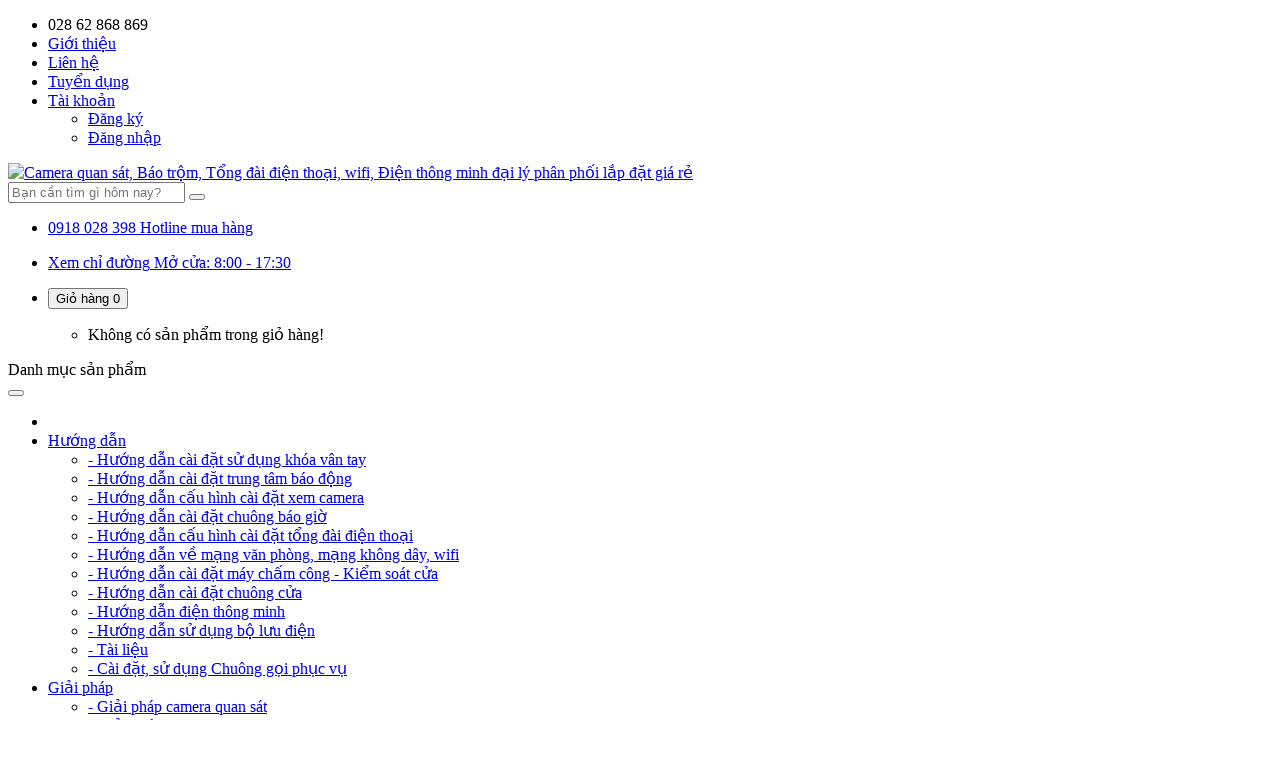

--- FILE ---
content_type: text/html; charset=utf-8
request_url: http://www.chuonggoiphucvu.com/he-thong-am-thanh/am-thanh-phong-hop-hoc-tap
body_size: 49760
content:
<!DOCTYPE html>
<!--[if IE]><![endif]-->
<!--[if IE 8 ]><html dir="ltr" lang="vi" class="ie8"><![endif]-->
<!--[if IE 9 ]><html dir="ltr" lang="vi" class="ie9"><![endif]-->
<!--[if (gt IE 9)|!(IE)]><!-->
<html ⚡ dir="ltr" lang="vi">
<!--<![endif]-->
<head>
<meta charset="UTF-8" />
<meta name="viewport" content="width=device-width, initial-scale=1">
	<title>Âm thanh phòng họp, học tập, bán giá rẻ,tốt nhất lắp đặt tại nhà ở tp hcm</title>
	<meta itemprop="headline" content="công ty bán Âm thanh phòng họp, học tập giá rẻ, tốt, dịch vụ lắp đặt sửa chữa tốt nhất tại nhà ở tp hcm" />
	<meta property="og:title" content="công ty bán Âm thanh phòng họp, học tập giá rẻ, tốt, dịch vụ lắp đặt sửa chữa tốt nhất tại nhà ở tp hcm" />
	<meta property="title" content="công ty bán Âm thanh phòng họp, học tập giá rẻ, tốt, dịch vụ lắp đặt sửa chữa tốt nhất tại nhà ở tp hcm" />
	<base href="https://chuonggoiphucvu.com/" />
	<meta http-equiv="X-UA-Compatible" content="IE=edge">
		<meta name="keywords" content="Âm thanh phòng họp, học tập, bán giá rẻ, tốt, dịch vụ lắp đặt sửa chữa tốt nhất tại nhà ở tp hcm" />
			<meta property="og:description" name="description" content=" chuyên Ngày nay tại các trường học, phòng học đều được trang bị những thiết bị âm thanh. Chúng phục vụ cho công tác giảng dạy và học tập tốt hơn. Vậy âm thanh phòng học bao gồm những thiết bị nào?, bán giá rẻ, tốt, dịch vụ lắp đặt sửa chữa tốt nhất tại nhà ở tp hcm" />
			<link href="https://chuonggoiphucvu.com/he-thong-am-thanh/am-thanh-phong-hop-hoc-tap" rel="canonical" />
	<link href="https://chuonggoiphucvu.com/he-thong-am-thanh/am-thanh-phong-hop-hoc-tap" hreflang="vi_VN" rel="alternate" />
			<link href="https://chuonggoiphucvu.com/image/data/logo/logo16.png" rel="icon" />
		
	<meta name="robots" content="index,follow,all" />
	<meta name="format-detection" content="telephone=0947982782" />
	<link href="/image/data/logo/apple-touch-icon.png" rel="apple-touch-icon" />
	<link href="/image/data/logo/apple-touch-icon-76x76.png" rel="apple-touch-icon" sizes="76x76" />
	<link href="/image/data/logo/apple-touch-icon-120x120.png" rel="apple-touch-icon" sizes="120x120" />
	<link href="/image/data/logo/apple-touch-icon-152x152.png" rel="apple-touch-icon" sizes="152x152" />
	
	<meta property="og:site_name" content="Công ty Thái Phong" />
	<meta property="og:locale" content="vi_VN" />
	<meta http-equiv="X-UA-Compatible" content="IE=edge">
	<meta property="og:locale" content="vi_VN" />
	
	<!-- Google Authorship and Publisher Markup -->
	<link rel="publisher" href="https://www.facebook.com/ThaiPhongCorp" />
	<meta property="article:author" content="https://www.facebook.com/ThaiPhongCorp" />
	<meta property="fb:admins" content="557920490934294" />
	<meta property="fb:app_id" content="557920490934294" />
	<meta name="verify-adnet" content="" />
	<meta property="og:updated_time" content="2014" />
	
	<!-- Open geo position -->
	<meta name="geo.position" content="11;107" />
	<meta name="geo.country" content="VN" />
	<meta name="geo.region" content="VN-SG" />
	<meta name="geo.placename" content="tp hcm ho chi minh" />
	<meta name="ICBM" content="11, 107" />
	<meta name="revisit-after" content="1 days" />
	<meta name="msvalidate.01" content="BAEC4F0ABD2CF0984DCDE5E7C79721FD" />
	<meta name="alexaVerifyID" content="KJ8_l91guVQ7zRAgeFDAZoPOisU" />
	<meta name="google-site-verification" content="6VPwgrn2zMYQfNDSxomWO81Q_j7Xd3RyDrjnyoW0zmg" />
	<meta name="yandex-verification" content="ef8be52a0a35e2ba" />
	
<!-- styles -->
<link href="/catalog/view/javascript/bootstrap/css/bootstrap.min.css" rel="stylesheet" media="screen" />
<link href="/catalog/view/theme/default/stylesheet/stylesheet.css" rel="stylesheet">
<link href="/catalog/view/theme/default/stylesheet/custom.css" rel="stylesheet">
<script src="/catalog/view/javascript/jquery/jquery-2.1.1.min.js" type="text/javascript"></script>
<script src="/catalog/view/javascript/bootstrap/js/bootstrap.min.js" type="text/javascript"></script>
<link href="/catalog/view/javascript/font-awesome/css/font-awesome.min.css" rel="stylesheet" type="text/css" />
<link href="catalog/view/javascript/jquery/ui/jquery-ui.css" type="text/css" rel="stylesheet" media="screen" />
<script src="/catalog/view/javascript/common.js" type="text/javascript"></script>
<script src="catalog/view/javascript/search_suggestion.js" type="text/javascript"></script>
<script src="catalog/view/javascript/jquery/ui/jquery-ui.js" type="text/javascript"></script>
<!-- styles -->

<script>
 window.dataLayer = window.dataLayer || [];
 function gtag(){dataLayer.push(arguments);}
 gtag('js', new Date());

 gtag('config', 'UA-54086125-1');
</script>

<script type="text/javascript">$(document).ready(function() {
  $(window).scroll(function(event) {
   var pos_body = $('html,body').scrollTop();
   // console.log(pos_body);
   if(pos_body>20){
     $('.site-header').addClass('co-dinh-menu');
   }
   else {
     $('.site-header').removeClass('co-dinh-menu');
   }
  });
});
</script>

				<script type="text/javascript" src="catalog/view/theme/default/js/scrolltopcontrol.js"></script>
			

				<meta property="og:title" content="Âm thanh phòng họp, học tập" >
                <meta property="og:description" content="Ngày nay tại các trường học, phòng học đều được trang bị những thiết bị âm thanh. Chúng phục vụ cho công tác giảng dạy và học tập tốt hơn. Vậy âm thanh phòng học bao gồm những thiết bị nào?" >
												<meta property="og:site_name" content="công ty bán  Âm thanh phòng họp, học tập giá rẻ, tốt, dịch vụ lắp đặt sửa chữa tốt nhất tại nhà ở tp hcm" >
				                <meta property="og:image" content="" >
                                <meta property="og:image:width" content="300" >
                                <meta property="og:image:height" content="300" >
                                <meta property="og:url" content="https://chuonggoiphucvu.com/am-thanh-phong-hop-hoc-tap" >
                                <meta property="og:type" content="website" >
                                
</head>

<body class="product-category-136_392">


<nav id="top">
 <div class="container">
 <div id="top-links" class="nav pull-left">
   <ul class="list-inline">
	  

	 </ul>
	 </div>
      <div id="top-links" class="nav pull-right">
   <ul class="list-inline">
	 <li><a href="https://chuonggoiphucvu.com/index.php?route=information/contact"><i class="fa fa-phone"></i></a> <span class="hidden-xs hidden-sm hidden-md">028 62 868 869</span></li>
			<li><a href="/gioi-thieu-cong-ty-tnhh-thuong-mai-dich-vu-cong-nghe-thai-phong.html"><i class="fa fa-exclamation-circle"></i> <span>Giới thiệu</span></a></li>
	<li><a href="/index.php?route=information/contact"><i class="fa fa-user"></i> <span>Liên hệ</span></a></li>
	<li class="hidden-xs hidden-sm hidden-md"><a href="/tuyen-dung.html"><i class="fa fa-bullhorn"></i> <span>Tuyển dụng</span></a></li>
	<li class="dropdown"><a href="https://chuonggoiphucvu.com/index.php?route=account/account" title="Tài khoản" class="dropdown-toggle" data-toggle="dropdown"><i class="fa fa-user"></i> <span class="hidden-xs hidden-sm hidden-md">Tài khoản</span> <span class="caret"></span></a>
     <ul class="dropdown-menu dropdown-menu-right">
            <li><a href="https://chuonggoiphucvu.com/index.php?route=account/register">Đăng ký</a></li>
      <li><a href="https://chuonggoiphucvu.com/index.php?route=account/login">Đăng nhập</a></li>
           </ul>
    </li>

   </ul>
  </div>
 </div>
</nav>

<header>
 <div class="container">
  <div class="row">
   <div class="col-sm-3">
    <div id="logo" class="logo">
          <a href="https://chuonggoiphucvu.com/index.php?route=common/home"><img src="https://chuonggoiphucvu.com/image/data/logo/logo.png" title="Camera quan sát, Báo trộm, Tổng đài điện thoại, wifi, Điện thông minh đại lý phân phối lắp đặt giá rẻ" alt="Camera quan sát, Báo trộm, Tổng đài điện thoại, wifi, Điện thông minh đại lý phân phối lắp đặt giá rẻ" class="img-responsive" /></a>
         </div>
   </div>
   <div class="col-sm-4"><div id="search" class="input-group">
  <input type="text" name="search" value="" placeholder="Bạn cần tìm gì hôm nay?" class="form-control input-lg" />
  <span class="input-group-btn">
    <button type="button" class="btn btn-lg"><i class="fa fa-search"></i></button>
  </span>
</div>   </div>
	 <div class="col-sm-5">
	 <ul class="list_icon_h">
			<li>
			<a target="_blank" href="https://zalo.me/0918028398">
                  <div class="icon_h"><i class="fa fa-phone"></i></div>
                  <p class="text_h">
                    <span class="text_h_big">0918 028 398</span>
					<span class="text_h_small">Hotline mua hàng</span></p>
                </a>
            </li>
            <li>
                <a href="https://goo.gl/maps/PtyRTGWtJP9n114q6" title="50 Tân Trang, phường 9, Tân Bình, Thành phố Hồ Chí Minh" target="_blank">
                  <div class="icon_h"><i class="fa fa-map-marker"></i></div>
                  <p class="text_h">
                    <span class="text_h_big">Xem chỉ đường</span>                    <span class="text_h_small">Mở cửa: 8:00 - 17:30</span>                  </p>
                </a>
            </li>
			<li>
              <div id="cart" class="btn-group btn-block">
  <button type="button" data-toggle="dropdown" data-loading-text="Đang tải..."><i class="fa fa-shopping-cart"></i> Giỏ hàng <span id="cart-total">0</span></button>
  <ul class="dropdown-menu pull-right">
        <li>
      <p class="text-center">Không có sản phẩm trong giỏ hàng!</p>
    </li>
      </ul>
</div>
            </li>
                      </ul>
											</div>
  </div>
 </div>
</header>

<div id="menu" class="site-header navbar header-nav">
      <div class="container">
        <div class="box-header-nav">
          <div class="block-nav-categori index">
            <div class="block-title block-title-desktop">
              <i aria-hidden="true" class="fa fa-bars"></i>
              <span class="hidden-xs hidden-sm hidden-md">Danh mục</span><span> sản phẩm</span>
            </div>
						<div class="block-content">
                <ul class="ui-categori" style="display: none;">
								
								

	<li class="parent"><a href="/tron-bo-camera" class="dropdown-toggle"><i class="fa fa-caret-right"></i> Trọn bộ camera</a>
     <span class="toggle-submenu"></span>
		 <div class="submenu" style="height: 505px;">
      <ul class="categori-list">
       			 <li class="col-sm-4">
				            <strong class="title"><a href="/tron-bo-camera/bo-1-camera-quan-sat" title="công ty bán Bộ 1 Camera quan sát giá rẻ">- Bộ 1 Camera quan sát</a></strong>
                                  <strong class="title"><a href="/tron-bo-camera/bo-2-camera-quan-sat" title="công ty bán Bộ 2 Camera quan sát giá rẻ">- Bộ 2 Camera quan sát</a></strong>
                                  <strong class="title"><a href="/tron-bo-camera/bo-3-camera-quan-sat" title="công ty bán Bộ 3 Camera quan sát giá rẻ">- Bộ 3 Camera quan sát</a></strong>
                                  <strong class="title"><a href="/tron-bo-camera/bo-4-camera-quan-sat" title="công ty bán Bộ 4 Camera quan sát giá rẻ">- Bộ 4 Camera quan sát</a></strong>
                                  <strong class="title"><a href="/tron-bo-camera/bo-5-camera-quan-sat" title="công ty bán Bộ 5 Camera quan sát giá rẻ">- Bộ 5 Camera quan sát</a></strong>
                                  <strong class="title"><a href="/tron-bo-camera/bo-6-camera-quan-sat" title="công ty bán Bộ 6 Camera quan sát giá rẻ">- Bộ 6 Camera quan sát</a></strong>
                                  <strong class="title"><a href="/tron-bo-camera/bo-7-camera-quan-sat" title="công ty bán Bộ 7 Camera quan sát giá rẻ">- Bộ 7 Camera quan sát</a></strong>
                                  <strong class="title"><a href="/tron-bo-camera/bo-8-camera-quan-sat" title="công ty bán Bộ 8 Camera quan sát giá rẻ">- Bộ 8 Camera quan sát</a></strong>
                                  <strong class="title"><a href="/tron-bo-camera/bo-9-10-camera-quan-sat" title="công ty bán Bộ 9 - 10 Camera quan sát giá rẻ">- Bộ 9 - 10 Camera quan sát</a></strong>
                                  <strong class="title"><a href="/tron-bo-camera/bo-11-12-camera-quan-sat" title="công ty bán Bộ 11 - 12 Camera quan sát giá rẻ">- Bộ 11 - 12 Camera quan sát</a></strong>
                                  <strong class="title"><a href="/tron-bo-camera/bo-13-14-camera-quan-sat" title="công ty bán Bộ 13 - 14 Camera quan sát giá rẻ">- Bộ 13 - 14 Camera quan sát</a></strong>
                                  <strong class="title"><a href="/tron-bo-camera/bo-15-16-camera-quan-sat" title="công ty bán Bộ 15 - 16 Camera quan sát giá rẻ">- Bộ 15 - 16 Camera quan sát</a></strong>
                      			 </li>
             </ul>
		</div>
    </li>
                <li class="parent"><a href="/khoa-cua-van-tay-mat-ma-the-tu" class="dropdown-toggle"><i class="fa fa-caret-right"></i> Khóa vân tay, Mật mã, Thẻ từ</a>
     <span class="toggle-submenu"></span>
		 <div class="submenu" style="height: 505px;">
      <ul class="categori-list">
       			 <li class="col-sm-4">
				            <strong class="title"><a href="/khoa-cua-van-tay-mat-ma-the-tu/khoa-cong-dien-tu" title="công ty bán Khóa cổng điện tử giá rẻ">- Khóa cổng điện tử</a></strong>
                                  <strong class="title"><a href="/khoa-cua-van-tay-mat-ma-the-tu/khoa-van-tay-cho-cua-go" title="công ty bán Khóa vân tay cho cửa Gỗ giá rẻ">- Khóa vân tay cho cửa Gỗ</a></strong>
                                  <strong class="title"><a href="/khoa-cua-van-tay-mat-ma-the-tu/khoa-cua-dien-tu" title="công ty bán Khóa cửa điện tử mở cửa bằng Remote ( Điều khiển từ xa) giá rẻ">- Khóa cửa điện tử mở cửa bằng Remote ( Điều khiển từ xa)</a></strong>
                                  <strong class="title"><a href="/khoa-cua-van-tay-mat-ma-the-tu/khoa-van-tay-cho-cua-sat" title="công ty bán Khóa vân tay cho cửa Sắt giá rẻ">- Khóa vân tay cho cửa Sắt</a></strong>
                                  <strong class="title"><a href="/khoa-cua-van-tay-mat-ma-the-tu/khoa-van-tay-cho-cua-nhom" title="công ty bán Khóa vân tay cửa Nhựa, Nhôm XingFa giá rẻ">- Khóa vân tay cửa Nhựa, Nhôm XingFa</a></strong>
                                  <strong class="title"><a href="/khoa-cua-van-tay-mat-ma-the-tu/khoa-van-tay-cho-cua-keo" title="công ty bán Khóa vân tay cho cửa kéo giá rẻ">- Khóa vân tay cho cửa kéo</a></strong>
                                  <strong class="title"><a href="/khoa-cua-van-tay-mat-ma-the-tu/khoa-cho-cua-truot-cua-lua" title="công ty bán Khóa cho cửa trượt, cửa lùa giá rẻ">- Khóa cho cửa trượt, cửa lùa</a></strong>
                      			 </li>
       			 <li class="col-sm-4">
				            <strong class="title"><a href="/khoa-cua-van-tay-mat-ma-the-tu/khoa-cua-kinh-dien-tu" title="công ty bán Khóa cửa kính điện tử giá rẻ">- Khóa cửa kính điện tử</a></strong>
                                  <strong class="title"><a href="/khoa-cua-van-tay-mat-ma-the-tu/khoa-cua-wifi-bluetooch-internet-3g" title="công ty bán Khóa cửa wifi, Bluetooch, 3G giá rẻ">- Khóa cửa wifi, Bluetooch, 3G</a></strong>
                                  <strong class="title"><a href="/khoa-cua-van-tay-mat-ma-the-tu/khoa-cua-van-tay" title="công ty bán Khóa cửa vân tay giá rẻ">- Khóa cửa vân tay</a></strong>
                                  <strong class="title"><a href="/khoa-cua-van-tay-mat-ma-the-tu/khoa-dien-tu-cho-can-ho" title="công ty bán Khóa căn hộ, nhà riêng giá rẻ">- Khóa căn hộ, nhà riêng</a></strong>
                                  <strong class="title"><a href="/khoa-cua-van-tay-mat-ma-the-tu/khoa-dien-cho-tu-dung-do" title="công ty bán Khóa điện cho tủ đựng đồ giá rẻ">- Khóa điện cho tủ đựng đồ</a></strong>
                                  <strong class="title"><a href="/khoa-cua-van-tay-mat-ma-the-tu/khoa-dien-dung-chia-co" title="công ty bán Khoá điện dùng chìa cơ giá rẻ">- Khoá điện dùng chìa cơ</a></strong>
                                  <strong class="title"><a href="/khoa-cua-van-tay-mat-ma-the-tu/khoa-cua-biet-thu-villa" title="công ty bán Khóa cửa biệt thự, villa giá rẻ">- Khóa cửa biệt thự, villa</a></strong>
                      			 </li>
       			 <li class="col-sm-4">
				            <strong class="title"><a href="/khoa-cua-van-tay-mat-ma-the-tu/khoa-cua-van-tay-dahua" title="công ty bán Khóa cửa vân tay Dahua giá rẻ">- Khóa cửa vân tay Dahua</a></strong>
                                  <strong class="title"><a href="/khoa-cua-van-tay-mat-ma-the-tu/khoa-khach-san" title="công ty bán Khóa khách sạn giá rẻ">- Khóa khách sạn</a></strong>
                                  <strong class="title"><a href="/khoa-cua-van-tay-mat-ma-the-tu/khoa-cua-virosmart" title="công ty bán Khóa cửa VIROSMART giá rẻ">- Khóa cửa VIROSMART</a></strong>
                                  <strong class="title"><a href="/khoa-cua-van-tay-mat-ma-the-tu/khoa-va-phu-kien" title="công ty bán Phụ kiện cho khóa giá rẻ">- Phụ kiện cho khóa</a></strong>
                                  <strong class="title"><a href="/khoa-cua-van-tay-mat-ma-the-tu/khoa-dien-tu-kbvision" title="công ty bán Khóa điện tử KBVISION giá rẻ">- Khóa điện tử KBVISION</a></strong>
                                  <strong class="title"><a href="/khoa-cua-van-tay-mat-ma-the-tu/khoa-van-tay-hafele" title="công ty bán Khóa vân tay hafele giá rẻ">- Khóa vân tay hafele</a></strong>
                                  <strong class="title"><a href="/khoa-cua-van-tay-mat-ma-the-tu/khoa-cua-van-tay-samsung" title="công ty bán Khóa cửa vân tay samsung giá rẻ">- Khóa cửa vân tay samsung</a></strong>
                      			 </li>
             </ul>
		</div>
    </li>
                <li class="parent"><a href="/den-nang-luong-mat-troi" class="dropdown-toggle"><i class="fa fa-caret-right"></i> Đèn năng lượng mặt trời</a>
     <span class="toggle-submenu"></span>
		 <div class="submenu" style="height: 505px;">
      <ul class="categori-list">
       			 <li class="col-sm-4">
				            <strong class="title"><a href="/den-nang-luong-mat-troi/den-nha-xuong-nang-luong-mat-troi" title="công ty bán Đèn Nhà Xưởng Năng Lượng Mặt Trời giá rẻ">- Đèn Nhà Xưởng Năng Lượng Mặt Trời</a></strong>
                                  <strong class="title"><a href="/den-nang-luong-mat-troi/den-pha-nang-luong-mat-troi" title="công ty bán Đèn Pha Năng Lượng Mặt Trời giá rẻ">- Đèn Pha Năng Lượng Mặt Trời</a></strong>
                                  <strong class="title"><a href="/den-nang-luong-mat-troi/den-duong-nang-luong-mat-troi" title="công ty bán Đèn Đường Năng Lượng Mặt Trời giá rẻ">- Đèn Đường Năng Lượng Mặt Trời</a></strong>
                      			 </li>
       			 <li class="col-sm-4">
				            <strong class="title"><a href="/den-nang-luong-mat-troi/den-cong-nang-luong-mat-troi" title="công ty bán Đèn Cổng Năng Lượng Mặt Trời giá rẻ">- Đèn Cổng Năng Lượng Mặt Trời</a></strong>
                                  <strong class="title"><a href="/den-nang-luong-mat-troi/den-tru-loi-di-nang-luong-mat-troi" title="công ty bán Đèn Trụ Lối Đi Năng Lượng Mặt Trời giá rẻ">- Đèn Trụ Lối Đi Năng Lượng Mặt Trời</a></strong>
                                  <strong class="title"><a href="/den-nang-luong-mat-troi/den-am-san-nang-luong-mat-troi" title="công ty bán Đèn âm sàn Năng Lượng Mặt Trời giá rẻ">- Đèn âm sàn Năng Lượng Mặt Trời</a></strong>
                      			 </li>
       			 <li class="col-sm-4">
				            <strong class="title"><a href="/den-nang-luong-mat-troi/den-bat-con-trung-nang-luong-mat-troi" title="công ty bán Đèn Bắt Côn Trùng Năng Lượng Mặt Trời giá rẻ">- Đèn Bắt Côn Trùng Năng Lượng Mặt Trời</a></strong>
                                  <strong class="title"><a href="/den-nang-luong-mat-troi/den-cam-dat-nang-luong-mat-troi" title="công ty bán Đèn Cắm Đất Năng Lượng Mặt Trời giá rẻ">- Đèn Cắm Đất Năng Lượng Mặt Trời</a></strong>
                                  <strong class="title"><a href="/den-nang-luong-mat-troi/den-treo-tuong-nang-luong-mat-troi" title="công ty bán Đèn Treo Tường Năng Lượng Mặt Trời giá rẻ">- Đèn Treo Tường Năng Lượng Mặt Trời</a></strong>
                      			 </li>
       			 <li class="col-sm-4">
				            <strong class="title"><a href="/den-nang-luong-mat-troi/cot-den-nang-luong-mat-troi" title="công ty bán Cột đèn năng lượng mặt trời giá rẻ">- Cột đèn năng lượng mặt trời</a></strong>
                      			 </li>
             </ul>
		</div>
    </li>
            		<li class="parent"><a href="/bo-pin-luu-tru-dien-mat-troi" class="dropdown-toggle"><i class="fa fa-caret-right"></i> Bộ Pin lưu trữ điện mặt trời</a></li>
                <li class="parent"><a href="/chuong-bao-gio-tu-dong" class="dropdown-toggle"><i class="fa fa-caret-right"></i> Chuông báo giờ tự động</a>
     <span class="toggle-submenu"></span>
		 <div class="submenu" style="height: 505px;">
      <ul class="categori-list">
       			 <li class="col-sm-4">
				            <strong class="title"><a href="/chuong-bao-gio-tu-dong/bao-gio-tu-dong-chuong-dien" title="công ty bán Báo giờ tự động chuông điện giá rẻ">- Báo giờ tự động chuông điện</a></strong>
                                  <strong class="title"><a href="/chuong-bao-gio-tu-dong/bao-gio-tu-dong-ban-nhac" title="công ty bán Báo giờ tự động bản nhạc giá rẻ">- Báo giờ tự động bản nhạc</a></strong>
                                  <strong class="title"><a href="/chuong-bao-gio-tu-dong/bao-gio-tu-dong-co-day" title="công ty bán Báo giờ tự động có dây giá rẻ">- Báo giờ tự động có dây</a></strong>
                      			 </li>
       			 <li class="col-sm-4">
				            <strong class="title"><a href="/chuong-bao-gio-tu-dong/bao-gio-tu-dong-khong-day" title="công ty bán Báo giờ tự động không dây giá rẻ">- Báo giờ tự động không dây</a></strong>
                                  <strong class="title"><a href="/chuong-bao-gio-tu-dong/phu-kien-chuong-bao-gio" title="công ty bán Phụ kiện chuông báo giờ giá rẻ">- Phụ kiện chuông báo giờ</a></strong>
                                  <strong class="title"><a href="/chuong-bao-gio-tu-dong/chuong-dien-dieu-khien-tu-xa-khong-day" title="công ty bán Chuông điện điều khiển từ xa không dây giá rẻ">- Chuông điện điều khiển từ xa không dây</a></strong>
                      			 </li>
       			 <li class="col-sm-4">
				            <strong class="title"><a href="/chuong-bao-gio-tu-dong/chuong-dien-reo-reng-reng" title="công ty bán Chuông điện reo reng reng giá rẻ">- Chuông điện reo reng reng</a></strong>
                      			 </li>
             </ul>
		</div>
    </li>
                <li class="parent"><a href="/he-thong-bao-trom" class="dropdown-toggle"><i class="fa fa-caret-right"></i> Hệ thống báo trộm</a>
     <span class="toggle-submenu"></span>
		 <div class="submenu" style="height: 505px;">
      <ul class="categori-list">
       			 <li class="col-sm-4">
				            <strong class="title"><a href="/he-thong-bao-trom/bao-trom-qua-dien-thoai" title="công ty bán Báo trộm qua điện thoại dùng APP, WIFI giá rẻ">- Báo trộm qua điện thoại dùng APP, WIFI</a></strong>
                                  <strong class="title"><a href="/he-thong-bao-trom/bao-trom-dung-sim" title="công ty bán Báo trộm qua điện thoại dùng SIM giá rẻ">- Báo trộm qua điện thoại dùng SIM</a></strong>
                                  <strong class="title"><a href="/he-thong-bao-trom/bao-dong-doc-lap-don-gian" title="công ty bán Báo động độc lập đơn giản giá rẻ">- Báo động độc lập đơn giản</a></strong>
                                  <strong class="title"><a href="/he-thong-bao-trom/thiet-bi-canh-bao" title="công ty bán Thiết bị cảnh báo giá rẻ">- Thiết bị cảnh báo</a></strong>
                                  <strong class="title"><a href="/he-thong-bao-trom/cam-bien-mo-cua-cong-tac-tu" title="công ty bán Cảm biến mở cửa (Công tắc từ) giá rẻ">- Cảm biến mở cửa (Công tắc từ)</a></strong>
                                  <strong class="title"><a href="/he-thong-bao-trom/coi-hu-bao-dong" title="công ty bán Còi hú báo động giá rẻ">- Còi hú báo động</a></strong>
                          <ul class="list-unstyled">
                                  <li><a href="/he-thong-bao-trom/coi-hu-bao-dong-dien-12v" title="công ty bán Còi hụ báo động điện 12V giá rẻ">&nbsp;&nbsp;-&nbsp;Còi hụ báo động điện 12V</a></li>
                                  <li><a href="/he-thong-bao-trom/coi-hu-bao-dong-dien-24v" title="công ty bán Còi hụ báo động điện 24V giá rẻ">&nbsp;&nbsp;-&nbsp;Còi hụ báo động điện 24V</a></li>
                                  <li><a href="/he-thong-bao-trom/coi-hu-bao-dong-dien-220v" title="công ty bán Còi hụ báo động điện 220V giá rẻ">&nbsp;&nbsp;-&nbsp;Còi hụ báo động điện 220V</a></li>
                                  <li><a href="/he-thong-bao-trom/coi-hu-dieu-khien-tu-xa" title="công ty bán Còi hú điều khiển từ xa giá rẻ">&nbsp;&nbsp;-&nbsp;Còi hú điều khiển từ xa</a></li>
                              </ul>
                                  <strong class="title"><a href="/he-thong-bao-trom/cam-bien-chuyen-dong-hong-ngoai" title="công ty bán Cảm biến chuyển động (hồng ngoại) giá rẻ">- Cảm biến chuyển động (hồng ngoại)</a></strong>
                                  <strong class="title"><a href="/he-thong-bao-trom/thiet-bi-chong-trom-hang-rao" title="công ty bán Thiết bị chống trộm hàng rào giá rẻ">- Thiết bị chống trộm hàng rào</a></strong>
                                  <strong class="title"><a href="/he-thong-bao-trom/dau-bao-khoi-bao-chay" title="công ty bán Đầu báo khói, báo cháy giá rẻ">- Đầu báo khói, báo cháy</a></strong>
                                  <strong class="title"><a href="/he-thong-bao-trom/dau-bao-ro-ri-xi-khi-gas" title="công ty bán Đầu báo rò rỉ xì khí Gas giá rẻ">- Đầu báo rò rỉ xì khí Gas</a></strong>
                      			 </li>
       			 <li class="col-sm-4">
				            <strong class="title"><a href="/he-thong-bao-trom/dau-bao-lua" title="công ty bán Đầu báo lửa giá rẻ">- Đầu báo lửa</a></strong>
                                  <strong class="title"><a href="/he-thong-bao-trom/cam-bien-nhiet-do" title="công ty bán Cảm biến nhiệt độ giá rẻ">- Cảm biến nhiệt độ</a></strong>
                                  <strong class="title"><a href="/he-thong-bao-trom/cam-bien-am-thanh" title="công ty bán Cảm biến âm thanh giá rẻ">- Cảm biến âm thanh</a></strong>
                                  <strong class="title"><a href="/he-thong-bao-trom/cam-bien-nuoc-tran" title="công ty bán Cảm biến nước tràn giá rẻ">- Cảm biến nước tràn</a></strong>
                                  <strong class="title"><a href="/he-thong-bao-trom/chuong-bao-dong" title="công ty bán Chuông báo động giá rẻ">- Chuông báo động</a></strong>
                                  <strong class="title"><a href="/he-thong-bao-trom/nut-an-khan-remote" title="công ty bán Nút ấn báo động khẩn cấp giá rẻ">- Nút ấn báo động khẩn cấp</a></strong>
                                  <strong class="title"><a href="/he-thong-bao-trom/dau-do-vo-kinh" title="công ty bán Đầu dò báo vỡ kính giá rẻ">- Đầu dò báo vỡ kính</a></strong>
                                  <strong class="title"><a href="/he-thong-bao-trom/bao-trom-co-day" title="công ty bán Báo trộm có dây giá rẻ">- Báo trộm có dây</a></strong>
                                  <strong class="title"><a href="/he-thong-bao-trom/bo-tao-thoi-gian-tre-dong-ngat-relay-thiet-bi" title="công ty bán Bộ tạo thời gian trễ đóng ngắt relay thiết bị giá rẻ">- Bộ tạo thời gian trễ đóng ngắt relay thiết bị</a></strong>
                                  <strong class="title"><a href="/he-thong-bao-trom/cam-bien-rung-chan-dong" title="công ty bán Cảm biến rung, chấn động giá rẻ">- Cảm biến rung, chấn động</a></strong>
                      			 </li>
       			 <li class="col-sm-4">
				            <strong class="title"><a href="/he-thong-bao-trom/dau-bao-khi" title="công ty bán Đầu báo khí giá rẻ">- Đầu báo khí</a></strong>
                                  <strong class="title"><a href="/he-thong-bao-trom/bao-trom-khong-day" title="công ty bán Báo trộm không dây giá rẻ">- Báo trộm không dây</a></strong>
                                  <strong class="title"><a href="/he-thong-bao-trom/den-canh-bao" title="công ty bán Đèn cảnh báo giá rẻ">- Đèn cảnh báo</a></strong>
                                  <strong class="title"><a href="/he-thong-bao-trom/remote-dieu-khien-bao-dong" title="công ty bán Remote điều khiển báo động giá rẻ">- Remote điều khiển báo động</a></strong>
                                  <strong class="title"><a href="/he-thong-bao-trom/phu-kien-bao-trom" title="công ty bán Phụ kiện báo trộm giá rẻ">- Phụ kiện báo trộm</a></strong>
                                  <strong class="title"><a href="/he-thong-bao-trom/cam-bien-khong-khi" title="công ty bán Cảm biến không khí giá rẻ">- Cảm biến không khí</a></strong>
                                  <strong class="title"><a href="/he-thong-bao-trom/cam-bien-mua" title="công ty bán Thiết bị cảnh báo trời mưa giá rẻ">- Thiết bị cảnh báo trời mưa</a></strong>
                                  <strong class="title"><a href="/he-thong-bao-trom/den-exit-su-co-khan-cap" title="công ty bán Đèn exit sự cố khẩn cấp giá rẻ">- Đèn exit sự cố khẩn cấp</a></strong>
                                  <strong class="title"><a href="/he-thong-bao-trom/he-thong-trung-tam" title="công ty bán Tủ trung tâm báo trộm giá rẻ">- Tủ trung tâm báo trộm</a></strong>
                          <ul class="list-unstyled">
                                  <li><a href="/he-thong-bao-trom/bao-dong-tora" title="công ty bán Báo động TORA giá rẻ">&nbsp;&nbsp;-&nbsp;Báo động TORA</a></li>
                                  <li><a href="/he-thong-bao-trom/bao-dong-guardsman" title="công ty bán Báo động GUARDSMAN giá rẻ">&nbsp;&nbsp;-&nbsp;Báo động GUARDSMAN</a></li>
                                  <li><a href="/he-thong-bao-trom/bao-dong-dahua" title="công ty bán Báo động Dahua giá rẻ">&nbsp;&nbsp;-&nbsp;Báo động Dahua</a></li>
                                  <li><a href="/he-thong-bao-trom/bao-dong-karassn" title="công ty bán Báo động KARASSN giá rẻ">&nbsp;&nbsp;-&nbsp;Báo động KARASSN</a></li>
                                  <li><a href="/he-thong-bao-trom/bao-dong-gsk" title="công ty bán Báo động GSK giá rẻ">&nbsp;&nbsp;-&nbsp;Báo động GSK</a></li>
                                  <li><a href="/he-thong-bao-trom/bao-dong-heyi" title="công ty bán Báo động HEYI giá rẻ">&nbsp;&nbsp;-&nbsp;Báo động HEYI</a></li>
                                  <li><a href="/he-thong-bao-trom/trung-tam-networx" title="công ty bán Trung tâm NETWORX giá rẻ">&nbsp;&nbsp;-&nbsp;Trung tâm NETWORX</a></li>
                                  <li><a href="/he-thong-bao-trom/bao-dong-jablotron" title="công ty bán Báo động JABLOTRON giá rẻ">&nbsp;&nbsp;-&nbsp;Báo động JABLOTRON</a></li>
                                  <li><a href="/he-thong-bao-trom/bao-trom-picotech" title="công ty bán Báo động PICOTECH giá rẻ">&nbsp;&nbsp;-&nbsp;Báo động PICOTECH</a></li>
                                  <li><a href="/he-thong-bao-trom/bao-dong-hikvision" title="công ty bán Báo động HIKVISION giá rẻ">&nbsp;&nbsp;-&nbsp;Báo động HIKVISION</a></li>
                                  <li><a href="/he-thong-bao-trom/bao-dong-kbvision" title="công ty bán Báo động KBVISION giá rẻ">&nbsp;&nbsp;-&nbsp;Báo động KBVISION</a></li>
                                  <li><a href="/he-thong-bao-trom/bao-dong-pingron" title="công ty bán Báo động PINGRON giá rẻ">&nbsp;&nbsp;-&nbsp;Báo động PINGRON</a></li>
                                  <li><a href="/he-thong-bao-trom/bao-trom-escort" title="công ty bán Báo trộm ESCORT giá rẻ">&nbsp;&nbsp;-&nbsp;Báo trộm ESCORT</a></li>
                                  <li><a href="/he-thong-bao-trom/bao-dong-paradox" title="công ty bán Báo động Paradox giá rẻ">&nbsp;&nbsp;-&nbsp;Báo động Paradox</a></li>
                                  <li><a href="/he-thong-bao-trom/bao-dong-chong-trom-rds" title="công ty bán Báo động RDS giá rẻ">&nbsp;&nbsp;-&nbsp;Báo động RDS</a></li>
                                  <li><a href="/he-thong-bao-trom/bao-dong-tekcom" title="công ty bán Báo động TEKCOM giá rẻ">&nbsp;&nbsp;-&nbsp;Báo động TEKCOM</a></li>
                                  <li><a href="/he-thong-bao-trom/trung-tam-chungmei" title="công ty bán Trung tâm CHUNGMEI giá rẻ">&nbsp;&nbsp;-&nbsp;Trung tâm CHUNGMEI</a></li>
                                  <li><a href="/he-thong-bao-trom/trung-tam-hochiki" title="công ty bán Trung tâm HOCHIKI giá rẻ">&nbsp;&nbsp;-&nbsp;Trung tâm HOCHIKI</a></li>
                                  <li><a href="/he-thong-bao-trom/trung-tam-system-sensor" title="công ty bán Trung tâm System Sensor giá rẻ">&nbsp;&nbsp;-&nbsp;Trung tâm System Sensor</a></li>
                                  <li><a href="/he-thong-bao-trom/trung-tam-yun-yang" title="công ty bán Trung tâm YUN-YANG giá rẻ">&nbsp;&nbsp;-&nbsp;Trung tâm YUN-YANG</a></li>
                                  <li><a href="/he-thong-bao-trom/bao-dong-kawasan" title="công ty bán Báo động KAWASAN giá rẻ">&nbsp;&nbsp;-&nbsp;Báo động KAWASAN</a></li>
                                  <li><a href="/he-thong-bao-trom/trung-tam-horing" title="công ty bán Trung tâm HORING giá rẻ">&nbsp;&nbsp;-&nbsp;Trung tâm HORING</a></li>
                                  <li><a href="/he-thong-bao-trom/bao-dong-aolin" title="công ty bán Báo động AOLIN giá rẻ">&nbsp;&nbsp;-&nbsp;Báo động AOLIN</a></li>
                                  <li><a href="/he-thong-bao-trom/bao-dong-chuango" title="công ty bán Báo động CHUANGO giá rẻ">&nbsp;&nbsp;-&nbsp;Báo động CHUANGO</a></li>
                                  <li><a href="/he-thong-bao-trom/bao-dong-seco-larm" title="công ty bán Báo động SECO LARM giá rẻ">&nbsp;&nbsp;-&nbsp;Báo động SECO LARM</a></li>
                                  <li><a href="/he-thong-bao-trom/bao-dong-zkteco" title="công ty bán Báo động ZKTeco giá rẻ">&nbsp;&nbsp;-&nbsp;Báo động ZKTeco</a></li>
                                  <li><a href="/he-thong-bao-trom/trung-tam-tanda" title="công ty bán Trung tâm Tanda giá rẻ">&nbsp;&nbsp;-&nbsp;Trung tâm Tanda</a></li>
                                  <li><a href="/he-thong-bao-trom/bao-dong-ajax-system" title="công ty bán Báo động AJAX system giá rẻ">&nbsp;&nbsp;-&nbsp;Báo động AJAX system</a></li>
                                  <li><a href="/he-thong-bao-trom/bao-dong-ezviz" title="công ty bán Báo động EZVIZ giá rẻ">&nbsp;&nbsp;-&nbsp;Báo động EZVIZ</a></li>
                                  <li><a href="/he-thong-bao-trom/bao-dong-optex" title="công ty bán Báo động Optex giá rẻ">&nbsp;&nbsp;-&nbsp;Báo động Optex</a></li>
                                  <li><a href="/he-thong-bao-trom/bao-dong-kasvision" title="công ty bán Báo động KASVISION giá rẻ">&nbsp;&nbsp;-&nbsp;Báo động KASVISION</a></li>
                              </ul>
                      			 </li>
             </ul>
		</div>
    </li>
                <li class="parent"><a href="/camera-quan-sat" class="dropdown-toggle"><i class="fa fa-caret-right"></i> Camera quan sát</a>
     <span class="toggle-submenu"></span>
		 <div class="submenu" style="height: 505px;">
      <ul class="categori-list">
       			 <li class="col-sm-4">
				            <strong class="title"><a href="/camera-quan-sat/camera-wifi-khong-day" title="công ty bán Camera Wifi không dây giá rẻ">- Camera Wifi không dây</a></strong>
                                  <strong class="title"><a href="/camera-quan-sat/camera-nang-luong-mat-troi-solar" title="công ty bán Camera năng lượng mặt trời solar giá rẻ">- Camera năng lượng mặt trời solar</a></strong>
                                  <strong class="title"><a href="/camera-quan-sat/camera-nguy-trang" title="công ty bán Camera ngụy trang giá rẻ">- Camera ngụy trang</a></strong>
                                  <strong class="title"><a href="/camera-quan-sat/camera-dam-thoai-2-chieu" title="công ty bán Camera đàm thoại 2 chiều giá rẻ">- Camera đàm thoại 2 chiều</a></strong>
                                  <strong class="title"><a href="/camera-quan-sat/camera-fisheye-toan-canh-360-do" title="công ty bán Camera Fisheye, Toàn cảnh, 360 độ giá rẻ">- Camera Fisheye, Toàn cảnh, 360 độ</a></strong>
                                  <strong class="title"><a href="/camera-quan-sat/camera-chong-trom-hong-ngoai" title="công ty bán Camera chống trộm hồng ngoại giá rẻ">- Camera chống trộm hồng ngoại</a></strong>
                                  <strong class="title"><a href="/camera-quan-sat/camera-dem-nguoi-san-pham-xe-ra-vao" title="công ty bán Camera đếm người, sản phẩm, xe ra vào giá rẻ">- Camera đếm người, sản phẩm, xe ra vào</a></strong>
                                  <strong class="title"><a href="/camera-quan-sat/camera-chong-an-mon-muoi-bien" title="công ty bán Camera chống ăn mòn muối biển giá rẻ">- Camera chống ăn mòn muối biển</a></strong>
                                  <strong class="title"><a href="/camera-quan-sat/camera-hang-rao-ao-chong-leo-rao" title="công ty bán Camera hàng rào ảo, chống leo rào giá rẻ">- Camera hàng rào ảo, chống leo rào</a></strong>
                                  <strong class="title"><a href="/camera-quan-sat/camera-cam-bien-than-nhiet" title="công ty bán Camera cảm biến thân nhiệt giá rẻ">- Camera cảm biến thân nhiệt</a></strong>
                                  <strong class="title"><a href="/camera-quan-sat/camera-full-color-ban-dem-co-mau" title="công ty bán Camera Full Color (ban đêm có màu) giá rẻ">- Camera Full Color (ban đêm có màu)</a></strong>
                                  <strong class="title"><a href="/camera-quan-sat/camera-anh-nhiet-canh-bao-chay-no" title="công ty bán Camera ảnh nhiệt, cảnh báo cháy nổ giá rẻ">- Camera ảnh nhiệt, cảnh báo cháy nổ</a></strong>
                                  <strong class="title"><a href="/camera-quan-sat/camera-co-tich-hop-micro-thu-am" title="công ty bán Camera có tích hợp micro thu âm giá rẻ">- Camera có tích hợp micro thu âm</a></strong>
                                  <strong class="title"><a href="/camera-quan-sat/camera-starlight-ban-dem-co-mau" title="công ty bán Camera Starlight (ban đêm có màu) giá rẻ">- Camera Starlight (ban đêm có màu)</a></strong>
                                  <strong class="title"><a href="/camera-quan-sat/camera-nhan-dien-khuon-mat" title="công ty bán Camera nhận diện khuôn mặt giá rẻ">- Camera nhận diện khuôn mặt</a></strong>
                                  <strong class="title"><a href="/camera-quan-sat/camera-kho-lanh-chong-chay-no-moi-truong-khac-nghiet" title="công ty bán Camera lắp trong kho lạnh giá rẻ">- Camera lắp trong kho lạnh</a></strong>
                                  <strong class="title"><a href="/camera-quan-sat/camera-chong-nguoc-sang" title="công ty bán Camera chống ngược sáng giá rẻ">- Camera chống ngược sáng</a></strong>
                                  <strong class="title"><a href="/camera-quan-sat/camera-chong-chay-no" title="công ty bán Camera chống cháy nổ giá rẻ">- Camera chống cháy nổ</a></strong>
                                  <strong class="title"><a href="/camera-quan-sat/camera-phat-am-thanh-thong-bao-canh-bao" title="công ty bán Camera phát thanh thông báo, cảnh báo giá rẻ">- Camera phát thanh thông báo, cảnh báo</a></strong>
                                  <strong class="title"><a href="/camera-quan-sat/camera-gsk" title="công ty bán Camera GSK giá rẻ">- Camera GSK</a></strong>
                                  <strong class="title"><a href="/camera-quan-sat/camera-hikvision" title="công ty bán Camera HIKVISION giá rẻ">- Camera HIKVISION</a></strong>
                          <ul class="list-unstyled">
                                  <li><a href="/camera-quan-sat/camera-hd-tvi-hikvision" title="công ty bán Camera HD-TVI HIKVISION giá rẻ">&nbsp;&nbsp;-&nbsp;Camera HD-TVI HIKVISION</a></li>
                                  <li><a href="/camera-quan-sat/camera-ip-hikvision" title="công ty bán Camera IP HIKVISION giá rẻ">&nbsp;&nbsp;-&nbsp;Camera IP HIKVISION</a></li>
                              </ul>
                                  <strong class="title"><a href="/camera-quan-sat/camera-ong-kinh-thay-doi-tieu-cu" title="công ty bán Camera ống kinh thay đổi tiêu cự giá rẻ">- Camera ống kinh thay đổi tiêu cự</a></strong>
                                  <strong class="title"><a href="/camera-quan-sat/camera-kbone" title="công ty bán Camera KBONE giá rẻ">- Camera KBONE</a></strong>
                                  <strong class="title"><a href="/camera-quan-sat/camera-kbvision" title="công ty bán Camera KBVISION giá rẻ">- Camera KBVISION</a></strong>
                          <ul class="list-unstyled">
                                  <li><a href="/camera-quan-sat/camera-ip-kbvision" title="công ty bán Camera ip KBVISION giá rẻ">&nbsp;&nbsp;-&nbsp;Camera ip KBVISION</a></li>
                                  <li><a href="/camera-quan-sat/camera-hdcvi-kbvision" title="công ty bán Camera HDCVI KBVISION giá rẻ">&nbsp;&nbsp;-&nbsp;Camera HDCVI KBVISION</a></li>
                              </ul>
                      			 </li>
       			 <li class="col-sm-4">
				            <strong class="title"><a href="/camera-quan-sat/camera-global" title="công ty bán Camera GLOBAL giá rẻ">- Camera GLOBAL</a></strong>
                                  <strong class="title"><a href="/camera-quan-sat/camera-imou" title="công ty bán Camera IMOU giá rẻ">- Camera IMOU</a></strong>
                                  <strong class="title"><a href="/camera-quan-sat/camera-dahua" title="công ty bán Camera DAHUA giá rẻ">- Camera DAHUA</a></strong>
                          <ul class="list-unstyled">
                                  <li><a href="/camera-quan-sat/camera-ip-dahua" title="công ty bán Camera IP Dahua giá rẻ">&nbsp;&nbsp;-&nbsp;Camera IP Dahua</a></li>
                                  <li><a href="/camera-quan-sat/camera-hdcvi-dahua" title="công ty bán Camera HDCVI Dahua giá rẻ">&nbsp;&nbsp;-&nbsp;Camera HDCVI Dahua</a></li>
                              </ul>
                                  <strong class="title"><a href="/camera-quan-sat/camera-ezviz" title="công ty bán Camera EZVIZ giá rẻ">- Camera EZVIZ</a></strong>
                                  <strong class="title"><a href="/camera-quan-sat/camera-azza-vision" title="công ty bán Camera AZZA VISION giá rẻ">- Camera AZZA VISION</a></strong>
                                  <strong class="title"><a href="/camera-quan-sat/camera-co-luu-tru-bang-the-nho" title="công ty bán Camera có lưu trữ bằng thẻ nhớ giá rẻ">- Camera có lưu trữ bằng thẻ nhớ</a></strong>
                                  <strong class="title"><a href="/camera-quan-sat/camera-eview" title="công ty bán Camera eView giá rẻ">- Camera eView</a></strong>
                                  <strong class="title"><a href="/camera-quan-sat/camera-huviron-korea" title="công ty bán Camera HUVIRON - KOREA giá rẻ">- Camera HUVIRON - KOREA</a></strong>
                                  <strong class="title"><a href="/camera-quan-sat/camera-uniarch" title="công ty bán Camera Uniarch giá rẻ">- Camera Uniarch</a></strong>
                                  <strong class="title"><a href="/camera-quan-sat/camera-aiwa-japan" title="công ty bán Camera AIWA giá rẻ">- Camera AIWA</a></strong>
                                  <strong class="title"><a href="/camera-quan-sat/camera-longse" title="công ty bán Camera LONGSE giá rẻ">- Camera LONGSE</a></strong>
                                  <strong class="title"><a href="/camera-quan-sat/camera-speeddome" title="công ty bán Camera Speed Dome, PTZ, quay quét giá rẻ">- Camera Speed Dome, PTZ, quay quét</a></strong>
                                  <strong class="title"><a href="/camera-quan-sat/camera-panasonic" title="công ty bán Camera PANASONIC giá rẻ">- Camera PANASONIC</a></strong>
                                  <strong class="title"><a href="/camera-quan-sat/camera-hanh-trinh-xe-oto" title="công ty bán Camera hành trình xe oto giá rẻ">- Camera hành trình xe oto</a></strong>
                                  <strong class="title"><a href="/camera-quan-sat/camera-vantech" title="công ty bán Camera VANTECH giá rẻ">- Camera VANTECH</a></strong>
                          <ul class="list-unstyled">
                                  <li><a href="/camera-quan-sat/camera-ip-vantech" title="công ty bán Camera IP Vantech giá rẻ">&nbsp;&nbsp;-&nbsp;Camera IP Vantech</a></li>
                              </ul>
                                  <strong class="title"><a href="/camera-quan-sat/camera-wisenet" title="công ty bán Camera WISENET giá rẻ">- Camera WISENET</a></strong>
                                  <strong class="title"><a href="/camera-quan-sat/camera-avtech" title="công ty bán Camera AVTECH giá rẻ">- Camera AVTECH</a></strong>
                                  <strong class="title"><a href="/camera-quan-sat/camera-hdparagon" title="công ty bán Camera HDParagon giá rẻ">- Camera HDParagon</a></strong>
                          <ul class="list-unstyled">
                                  <li><a href="/camera-quan-sat/camera-tvi-hdparagon" title="công ty bán Camera TVI HDParagon giá rẻ">&nbsp;&nbsp;-&nbsp;Camera TVI HDParagon</a></li>
                                  <li><a href="/camera-quan-sat/camera-ip-hd-paragon" title="công ty bán Camera IP HD PARAGON giá rẻ">&nbsp;&nbsp;-&nbsp;Camera IP HD PARAGON</a></li>
                              </ul>
                                  <strong class="title"><a href="/camera-quan-sat/camera-hilook" title="công ty bán Camera HiLook giá rẻ">- Camera HiLook</a></strong>
                                  <strong class="title"><a href="/camera-quan-sat/camera-honeywell" title="công ty bán Camera HONEYWELL giá rẻ">- Camera HONEYWELL</a></strong>
                                  <strong class="title"><a href="/camera-quan-sat/camera-kasvision" title="công ty bán Camera KASVISION giá rẻ">- Camera KASVISION</a></strong>
                                  <strong class="title"><a href="/camera-quan-sat/camera-nichietsu" title="công ty bán Camera NICHIETSU giá rẻ">- Camera NICHIETSU</a></strong>
                                  <strong class="title"><a href="/camera-quan-sat/camera-rds" title="công ty bán Camera RDS giá rẻ">- Camera RDS</a></strong>
                                  <strong class="title"><a href="/camera-quan-sat/camera-rifatron-korea" title="công ty bán Camera RIFATRON - KOREA giá rẻ">- Camera RIFATRON - KOREA</a></strong>
                      			 </li>
       			 <li class="col-sm-4">
				            <strong class="title"><a href="/camera-quan-sat/camera-samsung" title="công ty bán Camera SAMSUNG giá rẻ">- Camera SAMSUNG</a></strong>
                                  <strong class="title"><a href="/camera-quan-sat/camera-snm-korea" title="công ty bán Camera SNM - Korea giá rẻ">- Camera SNM - Korea</a></strong>
                                  <strong class="title"><a href="/camera-quan-sat/camera-sony" title="công ty bán Camera Sony giá rẻ">- Camera Sony</a></strong>
                                  <strong class="title"><a href="/camera-quan-sat/camera-tiandy" title="công ty bán Camera TIANDY giá rẻ">- Camera TIANDY</a></strong>
                                  <strong class="title"><a href="/camera-quan-sat/camera-uniview-unv" title="công ty bán Camera Uniview, UNV giá rẻ">- Camera Uniview, UNV</a></strong>
                                  <strong class="title"><a href="/camera-quan-sat/camera-univision" title="công ty bán Camera UNIVISION giá rẻ">- Camera UNIVISION</a></strong>
                                  <strong class="title"><a href="/camera-quan-sat/camera-usview" title="công ty bán Camera USVIEW giá rẻ">- Camera USVIEW</a></strong>
                                  <strong class="title"><a href="/camera-quan-sat/camera-vision" title="công ty bán CAMERA VISION giá rẻ">- CAMERA VISION</a></strong>
                                  <strong class="title"><a href="/camera-quan-sat/camera-yoosee" title="công ty bán Camera YooSee giá rẻ">- Camera YooSee</a></strong>
                                  <strong class="title"><a href="/camera-quan-sat/camera-giam-sat-giao-thong-chup-bien-so" title="công ty bán Camera giám sát giao thông, chụp biển số giá rẻ">- Camera giám sát giao thông, chụp biển số</a></strong>
                                  <strong class="title"><a href="/camera-quan-sat/camera-analog" title="công ty bán Camera Analog giá rẻ">- Camera Analog</a></strong>
                                  <strong class="title"><a href="/camera-quan-sat/camera-miracleon" title="công ty bán Camera MIRACLEON giá rẻ">- Camera MIRACLEON</a></strong>
                                  <strong class="title"><a href="/camera-quan-sat/camera-pravis" title="công ty bán Camera Pravis giá rẻ">- Camera Pravis</a></strong>
                                  <strong class="title"><a href="/camera-quan-sat/camera-questek" title="công ty bán Camera QUESTEK giá rẻ">- Camera QUESTEK</a></strong>
                                  <strong class="title"><a href="/camera-quan-sat/camera-cynix-korea" title="công ty bán Camera Cynix - KOREA giá rẻ">- Camera Cynix - KOREA</a></strong>
                                  <strong class="title"><a href="/camera-quan-sat/camera-ez-ip" title="công ty bán Camera EZ-IP giá rẻ">- Camera EZ-IP</a></strong>
                                  <strong class="title"><a href="/camera-quan-sat/camera-cnb-han-quoc" title="công ty bán Camera CNB Hàn Quốc giá rẻ">- Camera CNB Hàn Quốc</a></strong>
                                  <strong class="title"><a href="/camera-quan-sat/camera-escort" title="công ty bán Camera ESCORT giá rẻ">- Camera ESCORT</a></strong>
                                  <strong class="title"><a href="/camera-quan-sat/camera-fuho" title="công ty bán Camera FUHO giá rẻ">- Camera FUHO</a></strong>
                                  <strong class="title"><a href="/camera-quan-sat/camera-hdpro" title="công ty bán Camera HDPRO giá rẻ">- Camera HDPRO</a></strong>
                                  <strong class="title"><a href="/camera-quan-sat/camera-ahd-keeper" title="công ty bán Camera Keeper giá rẻ">- Camera Keeper</a></strong>
                                  <strong class="title"><a href="/camera-quan-sat/camera-lilin" title="công ty bán Camera LILIN giá rẻ">- Camera LILIN</a></strong>
                                  <strong class="title"><a href="/camera-quan-sat/camera-pilass" title="công ty bán Camera Pilass giá rẻ">- Camera Pilass</a></strong>
                                  <strong class="title"><a href="/camera-quan-sat/camera-sanvitek" title="công ty bán Camera Sanvitek giá rẻ">- Camera Sanvitek</a></strong>
                      			 </li>
             </ul>
		</div>
    </li>
                <li class="parent"><a href="/dau-ghi-hinh-dvr" class="dropdown-toggle"><i class="fa fa-caret-right"></i> Đầu ghi hình camera</a>
     <span class="toggle-submenu"></span>
		 <div class="submenu" style="height: 505px;">
      <ul class="categori-list">
       			 <li class="col-sm-4">
				            <strong class="title"><a href="/dau-ghi-hinh-dvr/dau-ghi-kts-camera" title="công ty bán Đầu ghi camera Analog giá rẻ">- Đầu ghi camera Analog</a></strong>
                          <ul class="list-unstyled">
                                  <li><a href="/dau-ghi-hinh-dvr/dau-ghi-4-cong" title="công ty bán Đầu ghi camera 4 cổng Analog giá rẻ">&nbsp;&nbsp;-&nbsp;Đầu ghi camera 4 cổng Analog</a></li>
                                  <li><a href="/dau-ghi-hinh-dvr/dau-ghi-8-cong" title="công ty bán Đầu ghi camera 8 cổng Analog giá rẻ">&nbsp;&nbsp;-&nbsp;Đầu ghi camera 8 cổng Analog</a></li>
                                  <li><a href="/dau-ghi-hinh-dvr/dau-ghi-16-cong" title="công ty bán Đầu ghi camera 16 cổng Analog giá rẻ">&nbsp;&nbsp;-&nbsp;Đầu ghi camera 16 cổng Analog</a></li>
                                  <li><a href="/dau-ghi-hinh-dvr/dau-ghi-24-cong" title="công ty bán Đầu ghi camera 24 cổng Analog giá rẻ">&nbsp;&nbsp;-&nbsp;Đầu ghi camera 24 cổng Analog</a></li>
                                  <li><a href="/dau-ghi-hinh-dvr/dau-ghi-32-cong" title="công ty bán Đầu ghi camera 32 cổng Analog giá rẻ">&nbsp;&nbsp;-&nbsp;Đầu ghi camera 32 cổng Analog</a></li>
                              </ul>
                                  <strong class="title"><a href="/dau-ghi-hinh-dvr/dau-ghi-camera-ip" title="công ty bán Đầu ghi camera IP giá rẻ">- Đầu ghi camera IP</a></strong>
                          <ul class="list-unstyled">
                                  <li><a href="/dau-ghi-hinh-dvr/dau-ghi-camera-4-cong" title="công ty bán Đầu ghi camera IP 4 kênh giá rẻ">&nbsp;&nbsp;-&nbsp;Đầu ghi camera IP 4 kênh</a></li>
                                  <li><a href="/dau-ghi-hinh-dvr/dau-ghi-camera-8-cong" title="công ty bán Đầu ghi camera IP 8 kênh giá rẻ">&nbsp;&nbsp;-&nbsp;Đầu ghi camera IP 8 kênh</a></li>
                                  <li><a href="/dau-ghi-hinh-dvr/dau-ghi-camera-16-cong" title="công ty bán Đầu ghi camera IP 16 kênh giá rẻ">&nbsp;&nbsp;-&nbsp;Đầu ghi camera IP 16 kênh</a></li>
                                  <li><a href="/dau-ghi-hinh-dvr/dau-ghi-camera-24-cong" title="công ty bán Đầu ghi camera IP 24 kênh giá rẻ">&nbsp;&nbsp;-&nbsp;Đầu ghi camera IP 24 kênh</a></li>
                                  <li><a href="/dau-ghi-hinh-dvr/dau-ghi-camera-32-cong" title="công ty bán Đầu ghi camera IP 32 kênh giá rẻ">&nbsp;&nbsp;-&nbsp;Đầu ghi camera IP 32 kênh</a></li>
                                  <li><a href="/dau-ghi-hinh-dvr/dau-ghi-camera-64-cong" title="công ty bán Đầu ghi camera IP 64 kênh giá rẻ">&nbsp;&nbsp;-&nbsp;Đầu ghi camera IP 64 kênh</a></li>
                                  <li><a href="/dau-ghi-hinh-dvr/dau-ghi-camera-128-cong" title="công ty bán Đầu ghi camera IP 128 kênh giá rẻ">&nbsp;&nbsp;-&nbsp;Đầu ghi camera IP 128 kênh</a></li>
                              </ul>
                                  <strong class="title"><a href="/dau-ghi-hinh-dvr/dau-ghi-camera-hikvision" title="công ty bán Đầu ghi camera HIKVISION giá rẻ">- Đầu ghi camera HIKVISION</a></strong>
                                  <strong class="title"><a href="/dau-ghi-hinh-dvr/dau-ghi-camera-dahua" title="công ty bán Đầu ghi camera DAHUA giá rẻ">- Đầu ghi camera DAHUA</a></strong>
                      			 </li>
       			 <li class="col-sm-4">
				            <strong class="title"><a href="/dau-ghi-hinh-dvr/dau-ghi-camera-kbvision" title="công ty bán Đầu ghi camera KBVISION giá rẻ">- Đầu ghi camera KBVISION</a></strong>
                                  <strong class="title"><a href="/dau-ghi-hinh-dvr/dvr-vantech" title="công ty bán Đầu ghi camera VANTECH giá rẻ">- Đầu ghi camera VANTECH</a></strong>
                                  <strong class="title"><a href="/dau-ghi-hinh-dvr/dvr-nichietsu" title="công ty bán Đầu ghi camera NICHIETSU giá rẻ">- Đầu ghi camera NICHIETSU</a></strong>
                                  <strong class="title"><a href="/dau-ghi-hinh-dvr/dau-ghi-camera-avtech" title="công ty bán Đầu ghi camera AVTECH giá rẻ">- Đầu ghi camera AVTECH</a></strong>
                      			 </li>
       			 <li class="col-sm-4">
				            <strong class="title"><a href="/dau-ghi-hinh-dvr/dvr-questek" title="công ty bán Đầu ghi camera QUESTEK giá rẻ">- Đầu ghi camera QUESTEK</a></strong>
                                  <strong class="title"><a href="/dau-ghi-hinh-dvr/dau-ghi-camera-azza-vision" title="công ty bán Đầu ghi camera AZZA - VISION giá rẻ">- Đầu ghi camera AZZA - VISION</a></strong>
                                  <strong class="title"><a href="/dau-ghi-hinh-dvr/dau-ghi-camera-hd-paragon" title="công ty bán Đầu ghi camera HD PARAGON giá rẻ">- Đầu ghi camera HD PARAGON</a></strong>
                                  <strong class="title"><a href="/dau-ghi-hinh-dvr/dau-ghi-camera-escort" title="công ty bán Đầu ghi camera ESCORT giá rẻ">- Đầu ghi camera ESCORT</a></strong>
                      			 </li>
       			 <li class="col-sm-4">
				            <strong class="title"><a href="/dau-ghi-hinh-dvr/bo-nas-server-luu-tru-ghi-hinh" title="công ty bán Bộ NAS, Server lưu trữ ghi hình giá rẻ">- Bộ NAS, Server lưu trữ ghi hình</a></strong>
                                  <strong class="title"><a href="/dau-ghi-hinh-dvr/dau-ghi-hinh-all-in-one" title="công ty bán Đầu ghi hình All in One giá rẻ">- Đầu ghi hình All in One</a></strong>
                      			 </li>
             </ul>
		</div>
    </li>
                <li class="parent"><a href="/phu-kien-camera" class="dropdown-toggle"><i class="fa fa-caret-right"></i> Phụ kiện camera</a>
     <span class="toggle-submenu"></span>
		 <div class="submenu" style="height: 505px;">
      <ul class="categori-list">
       			 <li class="col-sm-4">
				            <strong class="title"><a href="/phu-kien-camera/bo-thu-phat-khong-day-cho-camera-wifi-ngoai-troi" title="công ty bán Bộ thu phát không dây cho camera, wifi ngoài trời giá rẻ">- Bộ thu phát không dây cho camera, wifi ngoài trời</a></strong>
                                  <strong class="title"><a href="/phu-kien-camera/day-cap-camera" title="công ty bán Dây Cáp Camera giá rẻ">- Dây Cáp Camera</a></strong>
                                  <strong class="title"><a href="/phu-kien-camera/vo-tu-dien-trong-nha-ngoai-troi" title="công ty bán Vỏ tủ điện trong nhà, ngoài trời giá rẻ">- Vỏ tủ điện trong nhà, ngoài trời</a></strong>
                                  <strong class="title"><a href="/phu-kien-camera/day-cap-mang-internet" title="công ty bán Dây cáp mạng internet giá rẻ">- Dây cáp mạng internet</a></strong>
                                  <strong class="title"><a href="/phu-kien-camera/day-cap-dien-thoai-cap-vien-thong" title="công ty bán Dây cáp điện thoại, cáp viễn thông giá rẻ">- Dây cáp điện thoại, cáp viễn thông</a></strong>
                                  <strong class="title"><a href="/phu-kien-camera/nguon-camera-adapter" title="công ty bán Nguồn Camera, adapter giá rẻ">- Nguồn Camera, adapter </a></strong>
                                  <strong class="title"><a href="/phu-kien-camera/dau-jack-nguon-dc" title="công ty bán Đầu jack nguồn DC giá rẻ">- Đầu jack nguồn DC</a></strong>
                                  <strong class="title"><a href="/phu-kien-camera/dau-jack-tin-hieu" title="công ty bán Đầu jack tín hiệu giá rẻ">- Đầu jack tín hiệu</a></strong>
                                  <strong class="title"><a href="/phu-kien-camera/nguon-to-ong-nguon-tong" title="công ty bán Nguồn tổ ong, nguồn tổng giá rẻ">- Nguồn tổ ong, nguồn tổng</a></strong>
                                  <strong class="title"><a href="/phu-kien-camera/o-cung-luu-tru" title="công ty bán Ổ cứng lưu trữ giá rẻ">- Ổ cứng lưu trữ</a></strong>
                      			 </li>
       			 <li class="col-sm-4">
				            <strong class="title"><a href="/phu-kien-camera/day-dien-cap-nguon" title="công ty bán Dây điện cấp nguồn giá rẻ">- Dây điện cấp nguồn</a></strong>
                                  <strong class="title"><a href="/phu-kien-camera/micro-thu-am-cho-camera" title="công ty bán Micro thu âm cho camera giá rẻ">- Micro thu âm cho camera</a></strong>
                                  <strong class="title"><a href="/phu-kien-camera/nguon-cho-dau-ghi-camera" title="công ty bán Nguồn cho đầu ghi Camera giá rẻ">- Nguồn cho đầu ghi Camera</a></strong>
                                  <strong class="title"><a href="/phu-kien-camera/den-tang-cuong-hong-ngoai-camera" title="công ty bán Đèn tăng cường hồng ngoại camera giá rẻ">- Đèn tăng cường hồng ngoại camera</a></strong>
                                  <strong class="title"><a href="/phu-kien-camera/the-nho" title="công ty bán Thẻ nhớ giá rẻ">- Thẻ nhớ</a></strong>
                                  <strong class="title"><a href="/phu-kien-camera/tu-dung-dau-ghi-camera" title="công ty bán Tủ đựng đầu ghi camera giá rẻ">- Tủ đựng đầu ghi camera</a></strong>
                                  <strong class="title"><a href="/phu-kien-camera/vo-che-bao-ve-camera" title="công ty bán Vỏ che bảo vệ camera giá rẻ">- Vỏ che bảo vệ camera</a></strong>
                                  <strong class="title"><a href="/phu-kien-camera/chan-de-thuong-de-xoay" title="công ty bán Chân Đế xoay cho camera giá rẻ">- Chân Đế xoay cho camera</a></strong>
                                  <strong class="title"><a href="/phu-kien-camera/chan-de-cho-camera" title="công ty bán Chân đế cho camera cố định giá rẻ">- Chân đế cho camera cố định</a></strong>
                                  <strong class="title"><a href="/phu-kien-camera/bich-bat-cot-gia-treo-tran-camera" title="công ty bán Bích bắt cột, Giá treo trần camera giá rẻ">- Bích bắt cột, Giá treo trần camera</a></strong>
                      			 </li>
       			 <li class="col-sm-4">
				            <strong class="title"><a href="/phu-kien-camera/bo-khuech-dai-tin-hieu-camera" title="công ty bán Bộ khuếch đại tín hiệu giá rẻ">- Bộ khuếch đại tín hiệu</a></strong>
                                  <strong class="title"><a href="/phu-kien-camera/bo-chia-bo-gop-tin-hieu" title="công ty bán Bộ chia, bộ gộp tín hiệu giá rẻ">- Bộ chia, bộ gộp tín hiệu</a></strong>
                                  <strong class="title"><a href="/phu-kien-camera/bo-chuyen-doi-convert-tin-hieu" title="công ty bán Bộ chuyển đổi, convert tín hiệu giá rẻ">- Bộ chuyển đổi, convert tín hiệu</a></strong>
                                  <strong class="title"><a href="/phu-kien-camera/day-cap-cable-hdmi" title="công ty bán Dây (cáp) Cable HDMI giá rẻ">- Dây (cáp) Cable HDMI</a></strong>
                                  <strong class="title"><a href="/phu-kien-camera/thiet-bi-chong-set-cho-camera" title="công ty bán Thiết bị chống sét cho camera giá rẻ">- Thiết bị chống sét cho camera</a></strong>
                                  <strong class="title"><a href="/phu-kien-camera/monitor-man-hinh" title="công ty bán Monitor - Màn Hình giá rẻ">- Monitor - Màn Hình</a></strong>
                                  <strong class="title"><a href="/phu-kien-camera/ban-dieu-khien-camera-ptz" title="công ty bán Bàn điều khiển camera PTZ giá rẻ">- Bàn điều khiển camera PTZ</a></strong>
                                  <strong class="title"><a href="/phu-kien-camera/ong-kinh-camera-lens" title="công ty bán Ống kính camera lens giá rẻ">- Ống kính camera lens</a></strong>
                                  <strong class="title"><a href="/phu-kien-camera/thiet-bi-kiem-tra-cho-camera" title="công ty bán Thiết bị kiểm tra cho camera giá rẻ">- Thiết bị kiểm tra cho camera</a></strong>
                      			 </li>
             </ul>
		</div>
    </li>
                <li class="parent"><a href="/ups-bo-luu-dien" class="dropdown-toggle"><i class="fa fa-caret-right"></i> Bộ lưu điện - UPS</a>
     <span class="toggle-submenu"></span>
		 <div class="submenu" style="height: 505px;">
      <ul class="categori-list">
       			 <li class="col-sm-4">
				            <strong class="title"><a href="/ups-bo-luu-dien/bo-luu-dien-cho-camera" title="công ty bán Bộ lưu điện cho camera giá rẻ">- Bộ lưu điện cho camera</a></strong>
                                  <strong class="title"><a href="/ups-bo-luu-dien/bo-luu-dien-may-tinh" title="công ty bán Bộ lưu điện máy tính giá rẻ">- Bộ lưu điện máy tính</a></strong>
                                  <strong class="title"><a href="/ups-bo-luu-dien/bo-luu-dien-tong-dai-dien-thoai" title="công ty bán Bộ lưu điện tổng đài điện thoại giá rẻ">- Bộ lưu điện tổng đài điện thoại</a></strong>
                                  <strong class="title"><a href="/ups-bo-luu-dien/bo-luu-dien-may-cham-cong-kiem-soat-cua" title="công ty bán Bộ lưu điện máy chấm công, kiểm soát cửa giá rẻ">- Bộ lưu điện máy chấm công, kiểm soát cửa</a></strong>
                                  <strong class="title"><a href="/ups-bo-luu-dien/bo-luu-dien-cua-cuon" title="công ty bán Bộ lưu điện cửa cuốn giá rẻ">- Bộ lưu điện cửa cuốn</a></strong>
                                  <strong class="title"><a href="/ups-bo-luu-dien/pin-sac-du-phong" title="công ty bán Pin sạc dự phòng giá rẻ">- Pin sạc dự phòng</a></strong>
                                  <strong class="title"><a href="/ups-bo-luu-dien/sac-ac-quy-dien-tu" title="công ty bán Sạc Ắc Quy Điện Tử giá rẻ">- Sạc Ắc Quy Điện Tử</a></strong>
                                  <strong class="title"><a href="/ups-bo-luu-dien/bo-doi-nguon-kich-dien-inverter" title="công ty bán Bộ Đổi Nguồn / Kích Điện (Inverter) giá rẻ">- Bộ Đổi Nguồn / Kích Điện (Inverter)</a></strong>
                      			 </li>
       			 <li class="col-sm-4">
				            <strong class="title"><a href="/ups-bo-luu-dien/binh-ac-quy-pin-luu-dien-accu" title="công ty bán Bình ắc quy, Pin lưu điện accu giá rẻ">- Bình ắc quy, Pin lưu điện accu</a></strong>
                                  <strong class="title"><a href="/ups-bo-luu-dien/bo-luu-dien-apc" title="công ty bán Bộ lưu điện APC giá rẻ">- Bộ lưu điện APC</a></strong>
                                  <strong class="title"><a href="/ups-bo-luu-dien/bo-luu-dien-socomec" title="công ty bán Bộ lưu điện Socomec giá rẻ">- Bộ lưu điện Socomec</a></strong>
                                  <strong class="title"><a href="/ups-bo-luu-dien/bo-luu-dien-ups-eaton" title="công ty bán Bộ lưu điện UPS Eaton giá rẻ">- Bộ lưu điện UPS Eaton</a></strong>
                                  <strong class="title"><a href="/ups-bo-luu-dien/bo-luu-dien-ups-epc" title="công ty bán Bộ Lưu Điện UPS EPC giá rẻ">- Bộ Lưu Điện UPS EPC</a></strong>
                                  <strong class="title"><a href="/ups-bo-luu-dien/bo-luu-dien-ups-maruson" title="công ty bán Bộ Lưu Điện UPS MARUSON giá rẻ">- Bộ Lưu Điện UPS MARUSON</a></strong>
                                  <strong class="title"><a href="/ups-bo-luu-dien/bo-luu-dien-ups-prolink" title="công ty bán Bộ Lưu Điện UPS PROLINK giá rẻ">- Bộ Lưu Điện UPS PROLINK</a></strong>
                                  <strong class="title"><a href="/ups-bo-luu-dien/bo-luu-dien-ups-riello" title="công ty bán Bộ Lưu Điện UPS Riello giá rẻ">- Bộ Lưu Điện UPS Riello</a></strong>
                      			 </li>
       			 <li class="col-sm-4">
				            <strong class="title"><a href="/ups-bo-luu-dien/bo-luu-dien-ups-santak" title="công ty bán Bộ lưu điện UPS SANTAK giá rẻ">- Bộ lưu điện UPS SANTAK</a></strong>
                                  <strong class="title"><a href="/ups-bo-luu-dien/bo-luu-dien-ups-sorotec" title="công ty bán Bộ lưu điện UPS SOROTEC giá rẻ">- Bộ lưu điện UPS SOROTEC</a></strong>
                                  <strong class="title"><a href="/ups-bo-luu-dien/bo-luu-dien-ups-up-selec" title="công ty bán Bộ lưu điện UPS UP SELEC giá rẻ">- Bộ lưu điện UPS UP SELEC</a></strong>
                                  <strong class="title"><a href="/ups-bo-luu-dien/bo-luu-dien-inverter-ares" title="công ty bán Bộ lưu điện, inverter ARES giá rẻ">- Bộ lưu điện, inverter ARES</a></strong>
                                  <strong class="title"><a href="/ups-bo-luu-dien/bo-nguon-luu-dien-diamond" title="công ty bán Bộ nguồn lưu điện DIAMOND giá rẻ">- Bộ nguồn lưu điện DIAMOND</a></strong>
                                  <strong class="title"><a href="/ups-bo-luu-dien/bo-luu-dien" title="công ty bán Bộ lưu điện FSP giá rẻ">- Bộ lưu điện FSP</a></strong>
                                  <strong class="title"><a href="/ups-bo-luu-dien/bo-luu-dien-tora" title="công ty bán Bộ lưu điện Tora giá rẻ">- Bộ lưu điện Tora</a></strong>
                                  <strong class="title"><a href="/ups-bo-luu-dien/bo-luu-dien-ups-cyberpower" title="công ty bán Bộ lưu điện UPS CyberPower giá rẻ">- Bộ lưu điện UPS CyberPower</a></strong>
                      			 </li>
             </ul>
		</div>
    </li>
                <li class="parent"><a href="/he-thong-goi-phuc-vu" class="dropdown-toggle"><i class="fa fa-caret-right"></i> Hệ thống gọi phục vụ</a>
     <span class="toggle-submenu"></span>
		 <div class="submenu" style="height: 505px;">
      <ul class="categori-list">
       			 <li class="col-sm-4">
				            <strong class="title"><a href="/he-thong-goi-phuc-vu/chuong-bao-dong-khan-cap-cho-nguoi-gia-phu-nu-tre-em" title="công ty bán Chuông báo động khẩn cấp cho Người già, phụ nữ, trẻ em giá rẻ">- Chuông báo động khẩn cấp cho Người già, phụ nữ, trẻ em</a></strong>
                                  <strong class="title"><a href="/he-thong-goi-phuc-vu/chuong-goi-le-tan" title="công ty bán Chuông gọi lễ tân giá rẻ">- Chuông gọi lễ tân</a></strong>
                                  <strong class="title"><a href="/he-thong-goi-phuc-vu/chuong-goi-phuc-vu-nha-hang" title="công ty bán Chuông gọi phục vụ Nhà hàng giá rẻ">- Chuông gọi phục vụ Nhà hàng</a></strong>
                                  <strong class="title"><a href="/he-thong-goi-phuc-vu/chuong-goi-nhan-vien" title="công ty bán Chuông gọi nhân viên, báo họp giá rẻ">- Chuông gọi nhân viên, báo họp</a></strong>
                      			 </li>
       			 <li class="col-sm-4">
				            <strong class="title"><a href="/he-thong-goi-phuc-vu/chuong-goi-long-thang-van-hanh" title="công ty bán Chuông gọi lồng thang vận hành giá rẻ">- Chuông gọi lồng thang vận hành</a></strong>
                                  <strong class="title"><a href="/he-thong-goi-phuc-vu/thiet-bi-bao-goi-y-ta" title="công ty bán Thiết bị báo gọi y tá giá rẻ">- Thiết bị báo gọi y tá</a></strong>
                          <ul class="list-unstyled">
                                  <li><a href="/he-thong-goi-phuc-vu/trung-tam-goi-y-ta" title="công ty bán Trung tâm gọi y tá giá rẻ">&nbsp;&nbsp;-&nbsp;Trung tâm gọi y tá</a></li>
                                  <li><a href="/he-thong-goi-phuc-vu/nut-nhan-goi-y-ta" title="công ty bán Nút nhấn gọi y tá giá rẻ">&nbsp;&nbsp;-&nbsp;Nút nhấn gọi y tá</a></li>
                                  <li><a href="/he-thong-goi-phuc-vu/nut-hien-dien-y-ta" title="công ty bán Nút hiện diện y tá giá rẻ">&nbsp;&nbsp;-&nbsp;Nút hiện diện y tá</a></li>
                                  <li><a href="/he-thong-goi-phuc-vu/den-hanh-lang-bao-y-ta" title="công ty bán Đèn hành lang báo y tá giá rẻ">&nbsp;&nbsp;-&nbsp;Đèn hành lang báo y tá</a></li>
                              </ul>
                                  <strong class="title"><a href="/he-thong-goi-phuc-vu/bo-goi-so-thu-tu" title="công ty bán Bộ gọi số thứ tự giá rẻ">- Bộ gọi số thứ tự</a></strong>
                                  <strong class="title"><a href="/he-thong-goi-phuc-vu/man-hinh-hien-thi" title="công ty bán Màn hình hiển thị giá rẻ">- Màn hình hiển thị</a></strong>
                      			 </li>
       			 <li class="col-sm-4">
				            <strong class="title"><a href="/he-thong-goi-phuc-vu/he-thong-tim-ban-tu-dong" title="công ty bán Hệ thống tìm bàn tự động giá rẻ">- Hệ thống tìm bàn tự động</a></strong>
                                  <strong class="title"><a href="/he-thong-goi-phuc-vu/chuong-goi-cho-nha-may.html" title="công ty bán Chuông gọi cho nhà máy giá rẻ">- Chuông gọi cho nhà máy</a></strong>
                                  <strong class="title"><a href="/he-thong-goi-phuc-vu/thiet-bi-tu-phuc-vu.html" title="công ty bán Thiết bị tự phụ vụ giá rẻ">- Thiết bị tự phụ vụ</a></strong>
                      			 </li>
             </ul>
		</div>
    </li>
                <li class="parent"><a href="/may-bo-dam" class="dropdown-toggle"><i class="fa fa-caret-right"></i> Máy bộ đàm</a>
     <span class="toggle-submenu"></span>
		 <div class="submenu" style="height: 505px;">
      <ul class="categori-list">
       			 <li class="col-sm-4">
				            <strong class="title"><a href="/may-bo-dam/may-bo-dam-sfe" title="công ty bán Máy bộ đàm SFE giá rẻ">- Máy bộ đàm SFE</a></strong>
                                  <strong class="title"><a href="/may-bo-dam/may-dam-thoai-noi-bo" title="công ty bán Máy đàm thoại nội bộ giá rẻ">- Máy đàm thoại nội bộ</a></strong>
                                  <strong class="title"><a href="/may-bo-dam/may-bo-dam-kenwood" title="công ty bán Máy bộ đàm KENWOOD giá rẻ">- Máy bộ đàm KENWOOD</a></strong>
                                  <strong class="title"><a href="/may-bo-dam/bo-dam-hypersia" title="công ty bán Bộ đàm HYPERSIA giá rẻ">- Bộ đàm HYPERSIA</a></strong>
                                  <strong class="title"><a href="/may-bo-dam/may-bo-dam-motorola" title="công ty bán Máy bộ đàm MOTOROLA giá rẻ">- Máy bộ đàm MOTOROLA</a></strong>
                                  <strong class="title"><a href="/may-bo-dam/may-bo-dam-icom" title="công ty bán Máy bộ đàm ICOM giá rẻ">- Máy bộ đàm ICOM</a></strong>
                      			 </li>
       			 <li class="col-sm-4">
				            <strong class="title"><a href="/may-bo-dam/pin-xac-bo-dam" title="công ty bán Pin - Xạc bộ đàm giá rẻ">- Pin - Xạc bộ đàm</a></strong>
                                  <strong class="title"><a href="/may-bo-dam/may-bo-dam-iradio" title="công ty bán Máy bộ đàm IRADIO giá rẻ">- Máy bộ đàm IRADIO</a></strong>
                                  <strong class="title"><a href="/may-bo-dam/may-bo-dam-lisheng" title="công ty bán Máy bộ đàm Lisheng giá rẻ">- Máy bộ đàm Lisheng</a></strong>
                                  <strong class="title"><a href="/may-bo-dam/tai-nghe-bo-dam" title="công ty bán Tai nghe bộ đàm giá rẻ">- Tai nghe bộ đàm</a></strong>
                                  <strong class="title"><a href="/may-bo-dam/may-bo-dam-hytera-hyt" title="công ty bán Máy bộ đàm HYTERA HYT giá rẻ">- Máy bộ đàm HYTERA HYT</a></strong>
                                  <strong class="title"><a href="/may-bo-dam/may-bo-dam-kirisun" title="công ty bán Máy bộ đàm KIRISUN giá rẻ">- Máy bộ đàm KIRISUN</a></strong>
                      			 </li>
       			 <li class="col-sm-4">
				            <strong class="title"><a href="/may-bo-dam/may-bo-dam-yanton" title="công ty bán Máy bộ đàm YANTON giá rẻ">- Máy bộ đàm YANTON</a></strong>
                                  <strong class="title"><a href="/may-bo-dam/may-bo-dam-keshenton" title="công ty bán Máy bộ đàm KESHENTON giá rẻ">- Máy bộ đàm KESHENTON</a></strong>
                                  <strong class="title"><a href="/may-bo-dam/bo-dam-thong-dung" title="công ty bán Bộ đàm thông dụng giá rẻ">- Bộ đàm thông dụng</a></strong>
                                  <strong class="title"><a href="/may-bo-dam/may-bo-dam-feidaxin" title="công ty bán Máy bộ đàm FEIDAXIN giá rẻ">- Máy bộ đàm FEIDAXIN</a></strong>
                                  <strong class="title"><a href="/may-bo-dam/may-bo-dam-tid" title="công ty bán Máy bộ đàm TID giá rẻ">- Máy bộ đàm TID</a></strong>
                      			 </li>
             </ul>
		</div>
    </li>
                <li class="parent"><a href="/he-thong-am-thanh" class="dropdown-toggle"><i class="fa fa-caret-right"></i> Hệ thống âm thanh</a>
     <span class="toggle-submenu"></span>
		 <div class="submenu" style="height: 505px;">
      <ul class="categori-list">
       			 <li class="col-sm-4">
				            <strong class="title"><a href="/he-thong-am-thanh/am-thanh-thong-bao-itc" title="công ty bán Âm thanh thông báo ITC giá rẻ">- Âm thanh thông báo ITC</a></strong>
                                  <strong class="title"><a href="/he-thong-am-thanh/am-thanh-toa" title="công ty bán Âm thanh TOA giá rẻ">- Âm thanh TOA</a></strong>
                                  <strong class="title"><a href="/he-thong-am-thanh/amply-tang-am-loan-bao" title="công ty bán Amply - Tăng âm - Loan báo giá rẻ">- Amply - Tăng âm - Loan báo</a></strong>
                                  <strong class="title"><a href="/he-thong-am-thanh/chiet-ap-chinh-volume-loa" title="công ty bán Chiết áp chỉnh Volume Loa giá rẻ">- Chiết áp chỉnh Volume Loa</a></strong>
                                  <strong class="title"><a href="/he-thong-am-thanh/loa-hop-thong-bao" title="công ty bán Loa hộp treo tường giá rẻ">- Loa hộp treo tường</a></strong>
                                  <strong class="title"><a href="/he-thong-am-thanh/loa-lien-cong-suat-loa-keo-loa-active" title="công ty bán Loa liền công suất (loa kéo, loa active) giá rẻ">- Loa liền công suất (loa kéo, loa active)</a></strong>
                                  <strong class="title"><a href="/he-thong-am-thanh/loa-mo-nhac-tu-dong" title="công ty bán Loa mở nhạc tự động giá rẻ">- Loa mở nhạc tự động</a></strong>
                                  <strong class="title"><a href="/he-thong-am-thanh/loa-op-am-tran-co-bluetooth" title="công ty bán Loa ốp âm trần có Bluetooth giá rẻ">- Loa ốp âm trần có Bluetooth</a></strong>
                                  <strong class="title"><a href="/he-thong-am-thanh/loa-phat-thanh-thong-bao" title="công ty bán Loa phát thanh thông báo giá rẻ">- Loa phát thanh thông báo</a></strong>
                                  <strong class="title"><a href="/he-thong-am-thanh/loa-san-vuon-ngoai-troi" title="công ty bán Loa sân vườn ngoài trời giá rẻ">- Loa sân vườn ngoài trời</a></strong>
                                  <strong class="title"><a href="/he-thong-am-thanh/loa-thong-bao-di-tan" title="công ty bán Loa thông báo di tản giá rẻ">- Loa thông báo di tản</a></strong>
                                  <strong class="title"><a href="/he-thong-am-thanh/loa-treo-tran" title="công ty bán Loa treo trần giá rẻ">- Loa treo trần</a></strong>
                      			 </li>
       			 <li class="col-sm-4">
				            <strong class="title"><a href="/he-thong-am-thanh/am-thanh-hoi-thao-phien-dich" title="công ty bán Âm thanh hội thảo, phiên dịch giá rẻ">- Âm thanh hội thảo, phiên dịch</a></strong>
                                  <strong class="title"><a href="/he-thong-am-thanh/am-thanh-nha-hang-quan-cafe" title="công ty bán Âm thanh nhà hàng, quán cafe giá rẻ">- Âm thanh nhà hàng, quán cafe</a></strong>
                                  <strong class="title"><a href="/he-thong-am-thanh/loa-thung" title="công ty bán Loa thùng giá rẻ">- Loa thùng</a></strong>
                                  <strong class="title"><a href="/he-thong-am-thanh/am-thanh-phong-hop-hoc-tap" title="công ty bán Âm thanh phòng họp, học tập giá rẻ">- Âm thanh phòng họp, học tập</a></strong>
                                  <strong class="title"><a href="/he-thong-am-thanh/loa-op-tran" title="công ty bán Loa ốp trần, âm trần, gắn trần giá rẻ">- Loa ốp trần, âm trần, gắn trần</a></strong>
                                  <strong class="title"><a href="/he-thong-am-thanh/am-thanh-thong-bao-nha-xuong-truong-hoc" title="công ty bán Âm thanh thông báo nhà xưởng, trường học giá rẻ">- Âm thanh thông báo nhà xưởng, trường học</a></strong>
                                  <strong class="title"><a href="/he-thong-am-thanh/loa-cot" title="công ty bán Loa cột giá rẻ">- Loa cột</a></strong>
                                  <strong class="title"><a href="/he-thong-am-thanh/loa-dai-rong" title="công ty bán Loa dải phân tán rộng giá rẻ">- Loa dải phân tán rộng</a></strong>
                                  <strong class="title"><a href="/he-thong-am-thanh/micro" title="công ty bán Micro giá rẻ">- Micro</a></strong>
                                  <strong class="title"><a href="/he-thong-am-thanh/loa-phong-thanh-cam-tay" title="công ty bán Loa phóng thanh cầm tay giá rẻ">- Loa phóng thanh cầm tay</a></strong>
                                  <strong class="title"><a href="/he-thong-am-thanh/am-thanh-bosch" title="công ty bán Âm thanh Bosch giá rẻ">- Âm thanh Bosch</a></strong>
                                  <strong class="title"><a href="/he-thong-am-thanh/am-thanh-obt" title="công ty bán Âm thanh OBT giá rẻ">- Âm thanh OBT</a></strong>
                      			 </li>
       			 <li class="col-sm-4">
				            <strong class="title"><a href="/he-thong-am-thanh/bo-phat-tin-nhan-khan-cap" title="công ty bán Bộ phát tin nhắn khẩn cấp giá rẻ">- Bộ phát tin nhắn khẩn cấp</a></strong>
                                  <strong class="title"><a href="/he-thong-am-thanh/phu-kien-am-thanh" title="công ty bán Phụ kiện âm thanh giá rẻ">- Phụ kiện âm thanh</a></strong>
                                  <strong class="title"><a href="/he-thong-am-thanh/loa-sub" title="công ty bán Loa SUB giá rẻ">- Loa SUB</a></strong>
                                  <strong class="title"><a href="/he-thong-am-thanh/day-tin-hieu" title="công ty bán Dây tín hiệu Âm thanh giá rẻ">- Dây tín hiệu Âm thanh</a></strong>
                                  <strong class="title"><a href="/he-thong-am-thanh/am-thanh-amperes" title="công ty bán Âm thanh AMPERES giá rẻ">- Âm thanh AMPERES</a></strong>
                                  <strong class="title"><a href="/he-thong-am-thanh/am-thanh-san-vuon-khu-resort-biet-thu-ngoai-troi" title="công ty bán Âm thanh sân vườn, khu resort, biệt thự ngoài trời giá rẻ">- Âm thanh sân vườn, khu resort, biệt thự ngoài trời</a></strong>
                                  <strong class="title"><a href="/he-thong-am-thanh/bo-chon-chia-vung-loa" title="công ty bán Bộ chọn chia vùng loa giá rẻ">- Bộ chọn chia vùng loa</a></strong>
                                  <strong class="title"><a href="/he-thong-am-thanh/bo-hen-gio-phat-am-thanh" title="công ty bán Bộ hẹn giờ phát âm thanh giá rẻ">- Bộ hẹn giờ phát âm thanh</a></strong>
                                  <strong class="title"><a href="/he-thong-am-thanh/bo-tien-khuech-dai-am-thanh" title="công ty bán Bộ tiền khuếch đại âm thanh giá rẻ">- Bộ tiền khuếch đại âm thanh</a></strong>
                                  <strong class="title"><a href="/he-thong-am-thanh/loa-toan-dai-dong-truc" title="công ty bán Loa toàn dải đồng trục giá rẻ">- Loa toàn dải đồng trục</a></strong>
                      			 </li>
             </ul>
		</div>
    </li>
                <li class="parent"><a href="/may-cham-cong" class="dropdown-toggle"><i class="fa fa-caret-right"></i> Máy chấm công</a>
     <span class="toggle-submenu"></span>
		 <div class="submenu" style="height: 505px;">
      <ul class="categori-list">
       			 <li class="col-sm-4">
				            <strong class="title"><a href="/may-cham-cong/may-cham-cong-van-tay" title="công ty bán Máy chấm công vân tay giá rẻ">- Máy chấm công vân tay</a></strong>
                                  <strong class="title"><a href="/may-cham-cong/may-cham-cong-do-than-nhiet-nhiet-do" title="công ty bán Máy chấm công đo thân nhiệt, nhiệt độ giá rẻ">- Máy chấm công đo thân nhiệt, nhiệt độ</a></strong>
                                  <strong class="title"><a href="/may-cham-cong/may-cham-cong-the-tu-cam-ung" title="công ty bán Máy chấm công thẻ từ cảm ứng giá rẻ">- Máy chấm công thẻ từ cảm ứng</a></strong>
                                  <strong class="title"><a href="/may-cham-cong/may-cham-cong-nhan-dien-khuon-mat" title="công ty bán Máy chấm công nhận diện khuôn mặt giá rẻ">- Máy chấm công nhận diện khuôn mặt</a></strong>
                                  <strong class="title"><a href="/may-cham-cong/may-cham-cong-ket-hop-kiem-soat-cua" title="công ty bán Máy chấm công kết hợp kiểm soát cửa giá rẻ">- Máy chấm công kết hợp kiểm soát cửa</a></strong>
                                  <strong class="title"><a href="/may-cham-cong/may-cham-cong-co-pin-luu-dien" title="công ty bán Máy chấm công có pin lưu điện giá rẻ">- Máy chấm công có pin lưu điện</a></strong>
                                  <strong class="title"><a href="/may-cham-cong/may-cham-cong-ket-noi-wifi" title="công ty bán Máy chấm công kết nối WIFI giá rẻ">- Máy chấm công kết nối WIFI</a></strong>
                                  <strong class="title"><a href="/may-cham-cong/may-cham-cong-the-giay" title="công ty bán Máy chấm công thẻ giấy giá rẻ">- Máy chấm công thẻ giấy</a></strong>
                                  <strong class="title"><a href="/may-cham-cong/may-tuan-tra-bao-ve" title="công ty bán Máy tuần tra bảo vệ giá rẻ">- Máy tuần tra bảo vệ</a></strong>
                                  <strong class="title"><a href="/may-cham-cong/may-cham-cong-aikyo" title="công ty bán Máy chấm công AIKYO giá rẻ">- Máy chấm công AIKYO</a></strong>
                      			 </li>
       			 <li class="col-sm-4">
				            <strong class="title"><a href="/may-cham-cong/may-cham-cong-dahua" title="công ty bán Máy chấm công DAHUA giá rẻ">- Máy chấm công DAHUA</a></strong>
                                  <strong class="title"><a href="/may-cham-cong/may-cham-cong-gigata" title="công ty bán Máy chấm công GIGATA giá rẻ">- Máy chấm công GIGATA</a></strong>
                                  <strong class="title"><a href="/may-cham-cong/may-cham-cong-granding" title="công ty bán Máy chấm công GRANDING giá rẻ">- Máy chấm công GRANDING</a></strong>
                                  <strong class="title"><a href="/may-cham-cong/may-cham-cong-hikvision" title="công ty bán Máy chấm công HIKVISION giá rẻ">- Máy chấm công HIKVISION</a></strong>
                                  <strong class="title"><a href="/may-cham-cong/may-cham-cong-idti" title="công ty bán Máy chấm công IDTI giá rẻ">- Máy chấm công IDTI</a></strong>
                                  <strong class="title"><a href="/may-cham-cong/may-cham-cong-kbvision" title="công ty bán Máy chấm công KBVISION giá rẻ">- Máy chấm công KBVISION</a></strong>
                                  <strong class="title"><a href="/may-cham-cong/may-cham-cong-kings-power" title="công ty bán Máy chấm công KINGS POWER giá rẻ">- Máy chấm công KINGS POWER</a></strong>
                                  <strong class="title"><a href="/may-cham-cong/may-cham-cong-mita" title="công ty bán Máy chấm công MITA giá rẻ">- Máy chấm công MITA</a></strong>
                                  <strong class="title"><a href="/may-cham-cong/may-cham-cong-nitgen" title="công ty bán Máy chấm công NITGEN giá rẻ">- Máy chấm công NITGEN</a></strong>
                                  <strong class="title"><a href="/may-cham-cong/may-cham-cong-ronald-jack" title="công ty bán Máy chấm công Ronald Jack giá rẻ">- Máy chấm công Ronald Jack</a></strong>
                      			 </li>
       			 <li class="col-sm-4">
				            <strong class="title"><a href="/may-cham-cong/may-cham-cong-seiko" title="công ty bán Máy chấm công SEIKO giá rẻ">- Máy chấm công SEIKO</a></strong>
                                  <strong class="title"><a href="/may-cham-cong/may-cham-cong-smart" title="công ty bán Máy chấm công SMART giá rẻ">- Máy chấm công SMART</a></strong>
                                  <strong class="title"><a href="/may-cham-cong/may-cham-cong-suprema" title="công ty bán Máy chấm công Suprema giá rẻ">- Máy chấm công Suprema</a></strong>
                                  <strong class="title"><a href="/may-cham-cong/may-cham-cong-virdi" title="công ty bán Máy chấm công VIRDI giá rẻ">- Máy chấm công VIRDI</a></strong>
                                  <strong class="title"><a href="/may-cham-cong/may-cham-cong-wise-eye" title="công ty bán Máy chấm công WISE EYE giá rẻ">- Máy chấm công WISE EYE</a></strong>
                                  <strong class="title"><a href="/may-cham-cong/may-cham-cong-zkteco" title="công ty bán Máy chấm công ZKTeco giá rẻ">- Máy chấm công ZKTeco</a></strong>
                                  <strong class="title"><a href="/may-cham-cong/phu-kien-may-cham-cong" title="công ty bán Phụ kiện máy chấm công giá rẻ">- Phụ kiện máy chấm công</a></strong>
                                  <strong class="title"><a href="/may-cham-cong/may-dong-cong-van-chung-tu" title="công ty bán Máy đóng công văn, chứng từ giá rẻ">- Máy đóng công văn, chứng từ</a></strong>
                      			 </li>
             </ul>
		</div>
    </li>
                <li class="parent"><a href="/thiet-bi-mang" class="dropdown-toggle"><i class="fa fa-caret-right"></i> Thiết bị mạng</a>
     <span class="toggle-submenu"></span>
		 <div class="submenu" style="height: 505px;">
      <ul class="categori-list">
       			 <li class="col-sm-4">
				            <strong class="title"><a href="/thiet-bi-mang/bo-phat-wifi" title="công ty bán Bộ phát Wifi giá rẻ">- Bộ phát Wifi</a></strong>
                          <ul class="list-unstyled">
                                  <li><a href="/thiet-bi-mang/wifi-gia-dinh-ca-nhan-doanh-nghiep" title="công ty bán Wifi gia đình - cá nhân - doanh nghiệp giá rẻ">&nbsp;&nbsp;-&nbsp;Wifi gia đình - cá nhân - doanh nghiệp</a></li>
                                  <li><a href="/thiet-bi-mang/wifi-dien-rong-chuyen-dung" title="công ty bán Wifi Diện Rộng - Chuyên Dụng giá rẻ">&nbsp;&nbsp;-&nbsp;Wifi Diện Rộng - Chuyên Dụng</a></li>
                              </ul>
                                  <strong class="title"><a href="/thiet-bi-mang/bo-phat-wifi-3g-4g-5g-di-dong" title="công ty bán Bộ Phát Wifi 3G, 4G, 5G Di Động giá rẻ">- Bộ Phát Wifi 3G, 4G, 5G Di Động</a></strong>
                                  <strong class="title"><a href="/thiet-bi-mang/switch-bo-chia-mang" title="công ty bán Switch, Hub, Bộ chia mạng giá rẻ">- Switch, Hub, Bộ chia mạng</a></strong>
                          <ul class="list-unstyled">
                                  <li><a href="/thiet-bi-mang/switch-5-cong" title="công ty bán Switch 5 cổng giá rẻ">&nbsp;&nbsp;-&nbsp;Switch 5 cổng</a></li>
                                  <li><a href="/thiet-bi-mang/switch-8-cong" title="công ty bán Switch 8 cổng giá rẻ">&nbsp;&nbsp;-&nbsp;Switch 8 cổng</a></li>
                                  <li><a href="/thiet-bi-mang/switch-16-cong" title="công ty bán Switch 16 cổng giá rẻ">&nbsp;&nbsp;-&nbsp;Switch 16 cổng</a></li>
                                  <li><a href="/thiet-bi-mang/switch-24-cong" title="công ty bán Switch 24 cổng giá rẻ">&nbsp;&nbsp;-&nbsp;Switch 24 cổng</a></li>
                                  <li><a href="/thiet-bi-mang/switch-48-cong" title="công ty bán Switch 48 cổng giá rẻ">&nbsp;&nbsp;-&nbsp;Switch 48 cổng</a></li>
                              </ul>
                                  <strong class="title"><a href="/thiet-bi-mang/bo-chia-mang" title="công ty bán Switch POE giá rẻ">- Switch POE</a></strong>
                                  <strong class="title"><a href="/thiet-bi-mang/poe-injector-splitter" title="công ty bán POE Injector, Splitter giá rẻ">- POE Injector, Splitter</a></strong>
                                  <strong class="title"><a href="/thiet-bi-mang/thiet-bi-mang-amp-commscope" title="công ty bán Thiết bị mạng amp COMMSCOPE giá rẻ">- Thiết bị mạng amp COMMSCOPE</a></strong>
                                  <strong class="title"><a href="/thiet-bi-mang/dau-bam-hat-mang" title="công ty bán Đầu bấm mạng RJ45 giá rẻ">- Đầu bấm mạng RJ45</a></strong>
                      			 </li>
       			 <li class="col-sm-4">
				            <strong class="title"><a href="/thiet-bi-mang/phu-kien-mang" title="công ty bán Phụ kiện mạng giá rẻ">- Phụ kiện mạng</a></strong>
                                  <strong class="title"><a href="/thiet-bi-mang/modular-jack-module-plug" title="công ty bán Ổ cắm mạng, Module Plug giá rẻ">- Ổ cắm mạng, Module Plug</a></strong>
                                  <strong class="title"><a href="/thiet-bi-mang/patch-panels-boot-color" title="công ty bán Patch Panels. Patch Cord giá rẻ">- Patch Panels. Patch Cord</a></strong>
                                  <strong class="title"><a href="/thiet-bi-mang/modem-router" title="công ty bán Modem, Router giá rẻ">- Modem, Router</a></strong>
                                  <strong class="title"><a href="/thiet-bi-mang/tu-mang-cabinet" title="công ty bán Tủ mạng CABINET giá rẻ">- Tủ mạng CABINET</a></strong>
                                  <strong class="title"><a href="/thiet-bi-mang/wallplate-faceplate-shutter" title="công ty bán Wallplate, Faceplate, Shutter giá rẻ">- Wallplate, Faceplate, Shutter</a></strong>
                                  <strong class="title"><a href="/thiet-bi-mang/wifi-maketing" title="công ty bán Wifi Maketing giá rẻ">- Wifi Maketing</a></strong>
                      			 </li>
       			 <li class="col-sm-4">
				            <strong class="title"><a href="/thiet-bi-mang/bo-khuech-dai-wifi" title="công ty bán Bộ khuếch đại wifi giá rẻ">- Bộ khuếch đại wifi</a></strong>
                                  <strong class="title"><a href="/thiet-bi-mang/kim-bam-mang" title="công ty bán Kìm bấm mạng giá rẻ">- Kìm bấm mạng</a></strong>
                                  <strong class="title"><a href="/thiet-bi-mang/he-thong-cap-quang" title="công ty bán Thiết bị quang &amp; Cáp quang giá rẻ">- Thiết bị quang &amp; Cáp quang</a></strong>
                          <ul class="list-unstyled">
                                  <li><a href="/thiet-bi-mang/bo-chuyen-doi-quang" title="công ty bán Bộ chuyển đổi quang giá rẻ">&nbsp;&nbsp;-&nbsp;Bộ chuyển đổi quang</a></li>
                                  <li><a href="/thiet-bi-mang/day-cap-quang" title="công ty bán Dây cáp quang giá rẻ">&nbsp;&nbsp;-&nbsp;Dây cáp quang</a></li>
                                  <li><a href="/thiet-bi-mang/day-nhay-quang" title="công ty bán Dây nhảy quang giá rẻ">&nbsp;&nbsp;-&nbsp;Dây nhảy quang</a></li>
                                  <li><a href="/thiet-bi-mang/hop-noi-quang" title="công ty bán Hộp nối quang giá rẻ">&nbsp;&nbsp;-&nbsp;Hộp nối quang</a></li>
                                  <li><a href="/thiet-bi-mang/phu-kien-cap-quang" title="công ty bán Phụ kiện cáp quang giá rẻ">&nbsp;&nbsp;-&nbsp;Phụ kiện cáp quang</a></li>
                              </ul>
                                  <strong class="title"><a href="/thiet-bi-mang/thiet-bi-thu-phat-song-di-dong" title="công ty bán Thiết bị thu phát sóng di động giá rẻ">- Thiết bị thu phát sóng di động</a></strong>
                                  <strong class="title"><a href="/thiet-bi-mang/thiet-bi-mang-tp-link" title="công ty bán Thiết bị mạng TP-LINK giá rẻ">- Thiết bị mạng TP-LINK</a></strong>
                      			 </li>
             </ul>
		</div>
    </li>
                <li class="parent"><a href="/chuong-cua-co-man-hinh" class="dropdown-toggle"><i class="fa fa-caret-right"></i> Chuông cửa có màn hình</a>
     <span class="toggle-submenu"></span>
		 <div class="submenu" style="height: 505px;">
      <ul class="categori-list">
       			 <li class="col-sm-4">
				            <strong class="title"><a href="/chuong-cua-co-man-hinh/chuong-cua-man-hinh" title="công ty bán Màn hình chuông cửa giá rẻ">- Màn hình chuông cửa</a></strong>
                                  <strong class="title"><a href="/chuong-cua-co-man-hinh/camera-chuong-cua-man-hinh" title="công ty bán Nút bấm camera chuông cửa giá rẻ">- Nút bấm camera chuông cửa</a></strong>
                                  <strong class="title"><a href="/chuong-cua-co-man-hinh/chuong-cua-commax" title="công ty bán Chuông cửa COMMAX giá rẻ">- Chuông cửa COMMAX</a></strong>
                                  <strong class="title"><a href="/chuong-cua-co-man-hinh/chuong-cua-hikvision" title="công ty bán Chuông cửa HIKVISION giá rẻ">- Chuông cửa HIKVISION</a></strong>
                      			 </li>
       			 <li class="col-sm-4">
				            <strong class="title"><a href="/chuong-cua-co-man-hinh/chuong-cua-panasonic" title="công ty bán Chuông cửa PANASONIC giá rẻ">- Chuông cửa PANASONIC</a></strong>
                                  <strong class="title"><a href="/chuong-cua-co-man-hinh/chuong-cua-dahua" title="công ty bán Chuông cửa DAHUA giá rẻ">- Chuông cửa DAHUA</a></strong>
                                  <strong class="title"><a href="/chuong-cua-co-man-hinh/chuong-cua-man-hinh-kbvision" title="công ty bán Chuông cửa KBVISION giá rẻ">- Chuông cửa KBVISION</a></strong>
                                  <strong class="title"><a href="/chuong-cua-co-man-hinh/chuong-cua-aiphone" title="công ty bán Chuông cửa AIPHONE giá rẻ">- Chuông cửa AIPHONE</a></strong>
                      			 </li>
       			 <li class="col-sm-4">
				            <strong class="title"><a href="/chuong-cua-co-man-hinh/chuong-cua-man-hinh-khong-day" title="công ty bán Chuông cửa màn hình không dây giá rẻ">- Chuông cửa màn hình không dây</a></strong>
                                  <strong class="title"><a href="/chuong-cua-co-man-hinh/chuong-cua-ezviz" title="công ty bán Chuông cửa EZVIZ giá rẻ">- Chuông cửa EZVIZ</a></strong>
                                  <strong class="title"><a href="/chuong-cua-co-man-hinh/phu-kien-chuong-cua-man-hinh" title="công ty bán Phụ kiện chuông cửa màn hình giá rẻ">- Phụ kiện chuông cửa màn hình</a></strong>
                                  <strong class="title"><a href="/chuong-cua-co-man-hinh/tron-bo-chuong-cua-man-hinh" title="công ty bán Trọn bộ chuông cửa màn hình giá rẻ">- Trọn bộ chuông cửa màn hình</a></strong>
                      			 </li>
             </ul>
		</div>
    </li>
                <li class="parent"><a href="/kiem-soat-ra-vao" class="dropdown-toggle"><i class="fa fa-caret-right"></i> Kiểm soát ra vào</a>
     <span class="toggle-submenu"></span>
		 <div class="submenu" style="height: 505px;">
      <ul class="categori-list">
       			 <li class="col-sm-4">
				            <strong class="title"><a href="/kiem-soat-ra-vao/khoa-chot-roi" title="công ty bán Khóa chốt rơi giá rẻ">- Khóa chốt rơi</a></strong>
                                  <strong class="title"><a href="/kiem-soat-ra-vao/khoa-hut-nam-cham-dien-magnetic-clock" title="công ty bán Khóa hít nam châm, Magnetic Clock giá rẻ">- Khóa hít nam châm, Magnetic Clock</a></strong>
                                  <strong class="title"><a href="/kiem-soat-ra-vao/khoa-lay-dien" title="công ty bán Khóa lẫy điện giá rẻ">- Khóa lẫy điện</a></strong>
                                  <strong class="title"><a href="/kiem-soat-ra-vao/kiem-soat-ra-vao-cua-cong" title="công ty bán Kiểm soát ra vào cửa cổng giá rẻ">- Kiểm soát ra vào cửa cổng</a></strong>
                                  <strong class="title"><a href="/kiem-soat-ra-vao/bo-dieu-khien-trung-tam" title="công ty bán Bộ trung tâm kiểm soát cửa giá rẻ">- Bộ trung tâm kiểm soát cửa</a></strong>
                                  <strong class="title"><a href="/kiem-soat-ra-vao/bat-do-khoa-chot-roi" title="công ty bán Bát đỡ khóa chốt rơi giá rẻ">- Bát đỡ khóa chốt rơi</a></strong>
                      			 </li>
       			 <li class="col-sm-4">
				            <strong class="title"><a href="/kiem-soat-ra-vao/kiem-soat-ra-vao-bang-nhan-dien-khuon-mat" title="công ty bán Kiểm soát ra vào bằng nhận diện khuôn mặt giá rẻ">- Kiểm soát ra vào bằng nhận diện khuôn mặt</a></strong>
                                  <strong class="title"><a href="/kiem-soat-ra-vao/bat-do-khoa" title="công ty bán Bát đỡ khóa hít nam châm giá rẻ">- Bát đỡ khóa hít nam châm</a></strong>
                                  <strong class="title"><a href="/kiem-soat-ra-vao/kiem-soat-bai-giu-xe-thong-minh" title="công ty bán Kiểm soát bãi giữ xe thông minh giá rẻ">- Kiểm soát bãi giữ xe thông minh</a></strong>
                                  <strong class="title"><a href="/kiem-soat-ra-vao/kiem-soat-cong-nhan-khu-giai-tri" title="công ty bán Kiểm soát công nhân, khu giải trí giá rẻ">- Kiểm soát công nhân, khu giải trí</a></strong>
                                  <strong class="title"><a href="/kiem-soat-ra-vao/kiem-soat-nguoi-di-bo" title="công ty bán Kiểm soát người đi bộ giá rẻ">- Kiểm soát người đi bộ</a></strong>
                                  <strong class="title"><a href="/kiem-soat-ra-vao/kiem-soat-phan-tang-thang-may" title="công ty bán Kiểm soát phân tầng thang máy giá rẻ">- Kiểm soát phân tầng thang máy</a></strong>
                      			 </li>
       			 <li class="col-sm-4">
				            <strong class="title"><a href="/kiem-soat-ra-vao/cong-tu-kiem-soat-ra-vao" title="công ty bán Cổng từ kiểm soát ra vào giá rẻ">- Cổng từ kiểm soát ra vào</a></strong>
                                  <strong class="title"><a href="/kiem-soat-ra-vao/cong-xoay-kiem-soat-ra-vao" title="công ty bán Cổng xoay kiểm soát ra vào giá rẻ">- Cổng xoay kiểm soát ra vào</a></strong>
                                  <strong class="title"><a href="/kiem-soat-ra-vao/cong-cua-tu-dong-auto-door" title="công ty bán Cổng, Cửa tự động - Auto Door giá rẻ">- Cổng, Cửa tự động - Auto Door</a></strong>
                          <ul class="list-unstyled">
                                  <li><a href="/kiem-soat-ra-vao/mo-cong-tu-dong-canh-tay-don" title="công ty bán Mở cổng tự động cánh tay đòn giá rẻ">&nbsp;&nbsp;-&nbsp;Mở cổng tự động cánh tay đòn</a></li>
                                  <li><a href="/kiem-soat-ra-vao/cong-mo-tu-dong-am-san" title="công ty bán Cổng mở tự động âm sàn giá rẻ">&nbsp;&nbsp;-&nbsp;Cổng mở tự động âm sàn</a></li>
                                  <li><a href="/kiem-soat-ra-vao/cong-truot-tu-dong" title="công ty bán Cổng trượt tự động giá rẻ">&nbsp;&nbsp;-&nbsp;Cổng trượt tự động</a></li>
                                  <li><a href="/kiem-soat-ra-vao/phu-kien-cua-tu-dong" title="công ty bán Phụ kiện cửa tự động giá rẻ">&nbsp;&nbsp;-&nbsp;Phụ kiện cửa tự động</a></li>
                              </ul>
                                  <strong class="title"><a href="/kiem-soat-ra-vao/kiem-soat-ra-vao-cty-van-phong" title="công ty bán Kiểm soát ra vào Cty, Văn phòng giá rẻ">- Kiểm soát ra vào Cty, Văn phòng</a></strong>
                                  <strong class="title"><a href="/kiem-soat-ra-vao/bo-giu-cua-nut-chan-cua" title="công ty bán Bộ giữ cửa, nút chặn cửa giá rẻ">- Bộ giữ cửa, nút chặn cửa</a></strong>
                                  <strong class="title"><a href="/kiem-soat-ra-vao/khoa-cua-lien-dong-interlock" title="công ty bán Khóa cửa liên động interlock giá rẻ">- Khóa cửa liên động interlock</a></strong>
                      			 </li>
             </ul>
		</div>
    </li>
                <li class="parent"><a href="/vat-tu-cong-trinh" class="dropdown-toggle"><i class="fa fa-caret-right"></i> Vật tư công trình</a>
     <span class="toggle-submenu"></span>
		 <div class="submenu" style="height: 505px;">
      <ul class="categori-list">
       			 <li class="col-sm-4">
				            <strong class="title"><a href="/vat-tu-cong-trinh/dung-cu-thi-cong" title="công ty bán Dụng cụ thi công giá rẻ">- Dụng cụ thi công</a></strong>
                                  <strong class="title"><a href="/vat-tu-cong-trinh/nep-dien-vuong" title="công ty bán Nẹp điện vuông giá rẻ">- Nẹp điện vuông</a></strong>
                                  <strong class="title"><a href="/vat-tu-cong-trinh/nep-ban-nguyet-nep-san" title="công ty bán Nẹp bán nguyệt, Nẹp sàn giá rẻ">- Nẹp bán nguyệt, Nẹp sàn</a></strong>
                                  <strong class="title"><a href="/vat-tu-cong-trinh/ong-luon-day-dien" title="công ty bán Ống luồn dây điện giá rẻ">- Ống luồn dây điện</a></strong>
                                  <strong class="title"><a href="/vat-tu-cong-trinh/ong-ruot-ga-luon-day" title="công ty bán Ống ruột gà luồn dây giá rẻ">- Ống ruột gà luồn dây</a></strong>
                      			 </li>
       			 <li class="col-sm-4">
				            <strong class="title"><a href="/vat-tu-cong-trinh/bang-keo" title="công ty bán Băng keo giá rẻ">- Băng keo</a></strong>
                                  <strong class="title"><a href="/vat-tu-cong-trinh/day-rut-nhua" title="công ty bán Dây rút nhựa giá rẻ">- Dây rút nhựa</a></strong>
                                  <strong class="title"><a href="/vat-tu-cong-trinh/ong-nhua-gan-xoan-hdpe" title="công ty bán Ống nhựa gân xoắn HDPE giá rẻ">- Ống nhựa gân xoắn HDPE</a></strong>
                                  <strong class="title"><a href="/vat-tu-cong-trinh/dung-cu-dung-pin" title="công ty bán Dụng cụ dùng pin giá rẻ">- Dụng cụ dùng pin</a></strong>
                          <ul class="list-unstyled">
                                  <li><a href="/vat-tu-cong-trinh/may-ban-vit-van-bu-long-dung-pin" title="công ty bán Máy bắn vít, vặn bu lông dùng pin giá rẻ">&nbsp;&nbsp;-&nbsp;Máy bắn vít, vặn bu lông dùng pin</a></li>
                                  <li><a href="/vat-tu-cong-trinh/may-khoan-dung-pin" title="công ty bán Máy khoan dùng pin giá rẻ">&nbsp;&nbsp;-&nbsp;Máy khoan dùng pin</a></li>
                                  <li><a href="/vat-tu-cong-trinh/may-cat-dung-pin" title="công ty bán Máy cắt dùng pin giá rẻ">&nbsp;&nbsp;-&nbsp;Máy cắt dùng pin</a></li>
                              </ul>
                                  <strong class="title"><a href="/vat-tu-cong-trinh/tu-crack-tu-mang-hop-box-dau-day" title="công ty bán Hộp box, hộp nối, Đế âm... giá rẻ">- Hộp box, hộp nối, Đế âm...</a></strong>
                      			 </li>
       			 <li class="col-sm-4">
				            <strong class="title"><a href="/vat-tu-cong-trinh/tui-dung-do-nghe-ky-thuat" title="công ty bán Túi đựng đồ nghề kỹ thuật giá rẻ">- Túi đựng đồ nghề kỹ thuật</a></strong>
                                  <strong class="title"><a href="/vat-tu-cong-trinh/dung-cu-cam-tay" title="công ty bán Dụng cụ cầm tay giá rẻ">- Dụng cụ cầm tay</a></strong>
                                  <strong class="title"><a href="/vat-tu-cong-trinh/thiet-bi-chong-set" title="công ty bán Thiết bị chống sét giá rẻ">- Thiết bị chống sét</a></strong>
                          <ul class="list-unstyled">
                                  <li><a href="/vat-tu-cong-trinh/cat-loc-set" title="công ty bán Cắt lọc sét giá rẻ">&nbsp;&nbsp;-&nbsp;Cắt lọc sét</a></li>
                                  <li><a href="/vat-tu-cong-trinh/chong-set-lan-truyen" title="công ty bán Chống sét lan truyền giá rẻ">&nbsp;&nbsp;-&nbsp;Chống sét lan truyền</a></li>
                                  <li><a href="/vat-tu-cong-trinh/coc-tiep-dia" title="công ty bán Cọc tiếp địa giá rẻ">&nbsp;&nbsp;-&nbsp;Cọc tiếp địa</a></li>
                                  <li><a href="/vat-tu-cong-trinh/hoa-chat-giam-dien-tro" title="công ty bán Hóa chất giảm điện trở giá rẻ">&nbsp;&nbsp;-&nbsp;Hóa chất giảm điện trở</a></li>
                                  <li><a href="/vat-tu-cong-trinh/hop-kiem-tra-dien-tro" title="công ty bán Hộp kiểm tra điện trở giá rẻ">&nbsp;&nbsp;-&nbsp;Hộp kiểm tra điện trở</a></li>
                                  <li><a href="/vat-tu-cong-trinh/kim-thu-set" title="công ty bán Kim thu sét giá rẻ">&nbsp;&nbsp;-&nbsp;Kim thu sét</a></li>
                                  <li><a href="/vat-tu-cong-trinh/kim-thu-set-co-dien" title="công ty bán Kim thu sét cổ điển giá rẻ">&nbsp;&nbsp;-&nbsp;Kim thu sét cổ điển</a></li>
                              </ul>
                                  <strong class="title"><a href="/vat-tu-cong-trinh/thiet-bi-truyen-hinh" title="công ty bán Thiết bị truyền hình giá rẻ">- Thiết bị truyền hình</a></strong>
                          <ul class="list-unstyled">
                                  <li><a href="/vat-tu-cong-trinh/bo-chia-truyen-hinh-cap" title="công ty bán Bộ chia truyền hình cáp giá rẻ">&nbsp;&nbsp;-&nbsp;Bộ chia truyền hình cáp</a></li>
                                  <li><a href="/vat-tu-cong-trinh/day-cap-truyen-hinh" title="công ty bán Dây cáp truyền hình giá rẻ">&nbsp;&nbsp;-&nbsp;Dây cáp truyền hình</a></li>
                                  <li><a href="/vat-tu-cong-trinh/khuech-dai-truyen-hinh-cap" title="công ty bán Khuếch đại truyền hình cáp giá rẻ">&nbsp;&nbsp;-&nbsp;Khuếch đại truyền hình cáp</a></li>
                                  <li><a href="/vat-tu-cong-trinh/phu-kien-truyen-hinh" title="công ty bán Phụ kiện truyền hình giá rẻ">&nbsp;&nbsp;-&nbsp;Phụ kiện truyền hình</a></li>
                              </ul>
                                  <strong class="title"><a href="/vat-tu-cong-trinh/day-cap-tin-hieu" title="công ty bán Dây cáp tín hiệu giá rẻ">- Dây cáp tín hiệu</a></strong>
                      			 </li>
       			 <li class="col-sm-4">
				            <strong class="title"><a href="/vat-tu-cong-trinh/thiet-bi-nganh-ban-hang" title="công ty bán Thiết bị ngành bán hàng giá rẻ">- Thiết bị ngành bán hàng</a></strong>
                          <ul class="list-unstyled">
                                  <li><a href="/vat-tu-cong-trinh/may-tinh-tien-pos" title="công ty bán Máy tính tiền POS giá rẻ">&nbsp;&nbsp;-&nbsp;Máy tính tiền POS</a></li>
                                  <li><a href="/vat-tu-cong-trinh/man-hinh-cam-ung" title="công ty bán Màn hình cảm ứng giá rẻ">&nbsp;&nbsp;-&nbsp;Màn hình cảm ứng</a></li>
                                  <li><a href="/vat-tu-cong-trinh/may-in-bill-hoa-don-ma-so-ma-vach" title="công ty bán Máy in Bill, hóa đơn giá rẻ">&nbsp;&nbsp;-&nbsp;Máy in Bill, hóa đơn</a></li>
                                  <li><a href="/vat-tu-cong-trinh/phu-kien-phan-mem-ban-hang" title="công ty bán Phụ kiện - Phần mềm bán hàng giá rẻ">&nbsp;&nbsp;-&nbsp;Phụ kiện - Phần mềm bán hàng</a></li>
                                  <li><a href="/vat-tu-cong-trinh/dau-doc-ma-vach" title="công ty bán Đầu đọc mã vạch giá rẻ">&nbsp;&nbsp;-&nbsp;Đầu đọc mã vạch</a></li>
                                  <li><a href="/vat-tu-cong-trinh/thiet-bi-ma-vach" title="công ty bán Thiết bị mã vạch giá rẻ">&nbsp;&nbsp;-&nbsp;Thiết bị mã vạch</a></li>
                              </ul>
                                  <strong class="title"><a href="/vat-tu-cong-trinh/bao-ho-lao-dong" title="công ty bán Bảo hộ lao động giá rẻ">- Bảo hộ lao động</a></strong>
                          <ul class="list-unstyled">
                                  <li><a href="/vat-tu-cong-trinh/bao-ho-an-toan-nghanh-dien" title="công ty bán Bảo hộ an toàn nghành Điện giá rẻ">&nbsp;&nbsp;-&nbsp;Bảo hộ an toàn nghành Điện</a></li>
                                  <li><a href="/vat-tu-cong-trinh/bao-ho-an-toan-song-nuoc" title="công ty bán Bảo hộ an toàn Sông Nước giá rẻ">&nbsp;&nbsp;-&nbsp;Bảo hộ an toàn Sông Nước</a></li>
                                  <li><a href="/vat-tu-cong-trinh/bao-ve-chan-va-ong-chan" title="công ty bán Bảo vệ chân và ống chân giá rẻ">&nbsp;&nbsp;-&nbsp;Bảo vệ chân và ống chân</a></li>
                                  <li><a href="/vat-tu-cong-trinh/bao-ve-ho-hap" title="công ty bán Bảo vệ hô hấp giá rẻ">&nbsp;&nbsp;-&nbsp;Bảo vệ hô hấp</a></li>
                                  <li><a href="/vat-tu-cong-trinh/bao-ve-mat-va-mat" title="công ty bán Bảo vệ mắt và mặt giá rẻ">&nbsp;&nbsp;-&nbsp;Bảo vệ mắt và mặt</a></li>
                                  <li><a href="/vat-tu-cong-trinh/bao-ve-tay-va-canh-tay" title="công ty bán Bảo vệ tay và cánh tay giá rẻ">&nbsp;&nbsp;-&nbsp;Bảo vệ tay và cánh tay</a></li>
                                  <li><a href="/vat-tu-cong-trinh/bao-ve-than-the" title="công ty bán Bảo vệ thân thể giá rẻ">&nbsp;&nbsp;-&nbsp;Bảo vệ thân thể</a></li>
                                  <li><a href="/vat-tu-cong-trinh/bao-ve-thinh-giac" title="công ty bán Bảo vệ thính giác giá rẻ">&nbsp;&nbsp;-&nbsp;Bảo vệ thính giác</a></li>
                                  <li><a href="/vat-tu-cong-trinh/bao-ve-dau" title="công ty bán Bảo vệ đầu giá rẻ">&nbsp;&nbsp;-&nbsp;Bảo vệ đầu</a></li>
                                  <li><a href="/vat-tu-cong-trinh/phong-chay-chua-chay" title="công ty bán Phòng cháy chữa cháy giá rẻ">&nbsp;&nbsp;-&nbsp;Phòng cháy chữa cháy</a></li>
                                  <li><a href="/vat-tu-cong-trinh/thiet-bi-pccc" title="công ty bán Thiết bị PCCC giá rẻ">&nbsp;&nbsp;-&nbsp;Thiết bị PCCC</a></li>
                              </ul>
                      			 </li>
             </ul>
		</div>
    </li>
        		</ul>
            </div>
          </div>
          <!-- menu -->
        
      
			
			  <div class="navbar-header">
   <button type="button" class="btn-navbar navbar-toggle" data-toggle="collapse" data-target=".navbar-ex1-collapse"><i class="fa fa-bars"></i></button>
  </div>
  <div class="collapse navbar-collapse navbar-ex1-collapse">
   <ul class="nav navbar-nav">
	 <li><a href="/"><i class="fa fa-home"></i></a></li>
                <li class="dropdown"><a href="/huong-dan-su-dung" class="dropdown-toggle">Hướng dẫn</a>
     <div class="dropdown-menu" style="">
      <div class="dropdown-inner">
              <ul class="list-unstyled">
                <li><a href="/huong-dan-su-dung/huong-dan-cai-dat-su-dung-khoa-van-tay">- Hướng dẫn cài đặt sử dụng khóa vân tay</a></li>
                <li><a href="/huong-dan-su-dung/huong-dan-cai-dat-trung-tam-bao-dong">- Hướng dẫn cài đặt trung tâm báo động</a></li>
                <li><a href="/huong-dan-su-dung/huong-dan-cau-hinh-cai-dat-xem-camera">- Hướng dẫn cấu hình cài đặt xem camera</a></li>
                <li><a href="/huong-dan-su-dung/huong-dan-cai-dat-chuong-bao-gio">- Hướng dẫn cài đặt chuông báo giờ</a></li>
                <li><a href="/huong-dan-su-dung/huong-dan-cau-hinh-cai-dat-tong-dai-dien-thoai">- Hướng dẫn cấu hình cài đặt tổng đài điện thoại</a></li>
                <li><a href="/huong-dan-su-dung/huong-dan-ve-mang-van-phong-mang-khong-day-wifi">- Hướng dẫn về mạng văn phòng, mạng không dây, wifi</a></li>
                <li><a href="/huong-dan-su-dung/huong-dan-cai-dat-may-cham-cong-kiem-soat-cua">- Hướng dẫn cài đặt máy chấm công - Kiểm soát cửa</a></li>
                <li><a href="/huong-dan-su-dung/huong-dan-lap-dat-va-su-dung-chuong-cua-co-hinh-video-doorphone">- Hướng dẫn cài đặt chuông cửa</a></li>
                <li><a href="/huong-dan-su-dung/huong-dan-dien-thong-minh">- Hướng dẫn điện thông minh</a></li>
                <li><a href="/huong-dan-su-dung/huong-dan-su-dung-bo-luu-dien">- Hướng dẫn sử dụng bộ lưu điện</a></li>
                <li><a href="/huong-dan-su-dung/tai-lieu">- Tài liệu</a></li>
                <li><a href="/huong-dan-su-dung/cai-dat-su-dung-chuong-goi-phuc-vu">- Cài đặt, sử dụng Chuông gọi phục vụ</a></li>
               </ul>
             </div>
      </div>
    </li>
                <li class="dropdown"><a href="/giai-phap" class="dropdown-toggle">Giải pháp</a>
     <div class="dropdown-menu" style="">
      <div class="dropdown-inner">
              <ul class="list-unstyled">
                <li><a href="/giai-phap/giai-phap-camera-quan-sat">- Giải pháp camera quan sát</a></li>
                <li><a href="/giai-phap/giai-phap-mang-van-phong-mang-khong-day-wifi">- Giải pháp mạng LAN, WIFI</a></li>
                <li><a href="/giai-phap/giai-phap-chuong-goi-phuc-vu">- Giải pháp Chuông Gọi Phục Vụ</a></li>
                <li><a href="/giai-phap/giai-phap-tong-dai-dien-thoai">- Giải pháp tổng đài điện thoại</a></li>
                <li><a href="/giai-phap/giai-phap-kiem-soat-ra-vao">- Giải pháp kiểm soát ra vào</a></li>
                <li><a href="/giai-phap/giai-phap-nha-thong-minh">- Giải pháp nhà thông minh</a></li>
                <li><a href="/giai-phap/giai-phap-he-thong-am-thanh">- Giải pháp hệ thống âm thanh</a></li>
                <li><a href="/giai-phap/giai-phap-an-ninh-bao-trom">- Giải pháp an ninh - Báo trộm</a></li>
                <li><a href="/giai-phap/giai-phap-cham-cong-van-tay">- Giải pháp chấm công Vân Tay</a></li>
                <li><a href="/giai-phap/giai-phap-bai-giu-xe-thong-minh">- Giải pháp bãi giữ xe thông minh</a></li>
                <li><a href="/giai-phap/giai-phap-chuong-bao-gio-tu-dong">- Giải pháp chuông báo giờ tự động</a></li>
                <li><a href="/giai-phap/he-thong-cua-cong-tu-dong">- Hệ thống cửa cổng tự động</a></li>
                <li><a href="/giai-phap/giai-phap-phong-chay-chua-chay">- Giải pháp phòng cháy chữa cháy</a></li>
                <li><a href="/giai-phap/giai-phap-dien-nang-luong-mat-troi">- Giải pháp điện năng lượng mặt trời</a></li>
                <li><a href="/giai-phap/giai-phap-canh-bao-xe-len-xuong-tang-ham">- Giải pháp cảnh báo xe lên xuống tầng hầm</a></li>
                <li><a href="/giai-phap/giai-phap-tu-giu-do-thong-minh">- Giải pháp tủ giữ đồ thông minh</a></li>
                <li><a href="/giai-phap/giai-phap-khoa-cua-lien-dong-phong-sach">- Giải pháp khóa cửa liên động phòng sạch</a></li>
               </ul>
             </div>
      </div>
    </li>
                <li class="dropdown"><a href="/dich-vu" class="dropdown-toggle">Dịch vụ</a>
     <div class="dropdown-menu" style="">
      <div class="dropdown-inner">
              <ul class="list-unstyled">
                <li><a href="/dich-vu/dich-vu-cho-thue-thiet-bi">- Dịch vụ cho thuê thiết bị</a></li>
                <li><a href="/dich-vu/lap-dat-camera-tai-tp-hcm">- Lắp đặt Camera Tại Tp HCM</a></li>
                <li><a href="/dich-vu/sua-chua-camera-quan-sat">- Sửa chữa camera quan sát</a></li>
                <li><a href="/dich-vu/dich-vu-bao-tri-sua-chua">- Dịch vụ bảo trì, sửa chữa</a></li>
                <li><a href="/dich-vu/dich-vu-thi-cong-lap-dat">- Dịch vụ thi công, lắp đặt</a></li>
               </ul>
             </div>
      </div>
    </li>
                <li class="dropdown"><a href="/download-tai-lieu" class="dropdown-toggle">Download</a>
     <div class="dropdown-menu" style="">
      <div class="dropdown-inner">
              <ul class="list-unstyled">
                <li><a href="/download-tai-lieu/phan-mem-xem-camera">- Phần mềm xem camera</a></li>
                <li><a href="/download-tai-lieu/phan-mem-cham-cong-kiem-soat-cua">- Phần mềm Chấm công - Kiểm soát cửa</a></li>
                <li><a href="/download-tai-lieu/phan-mem-tong-dai-dien-thoai">- Phần mềm Tổng đài điện thoại</a></li>
                <li><a href="/download-tai-lieu/phan-mem-may-in-ma-vach">- Phần mềm Máy in mã vạch</a></li>
               </ul>
             </div>
      </div>
    </li>
                <li class="dropdown"><a href="/tin-tuc" class="dropdown-toggle">Tin tức</a>
     <div class="dropdown-menu" style="">
      <div class="dropdown-inner">
              <ul class="list-unstyled">
                <li><a href="/tin-tuc/tin-cong-ty">- Tin công ty</a></li>
                <li><a href="/tin-tuc/tin-san-pham">- Tin sản phẩm</a></li>
                <li><a href="/tin-tuc/tin-tuc-xa-hoi">- Tin tức xã hội</a></li>
                <li><a href="/tin-tuc/san-pham-cong-nghe">- Sản phẩm Công nghệ</a></li>
                <li><a href="/tin-tuc/reviews-danh-gia-san-pham">- Reviews - đánh giá sản phẩm</a></li>
                <li><a href="/tin-tuc/tin-rao-vat">- Tin rao vặt</a></li>
                <li><a href="/tin-tuc/goc-ky-thuat">- Góc kỹ thuật</a></li>
                <li><a href="/tin-tuc/ky-nang-mem">- Kỹ năng mềm</a></li>
                <li><a href="/tin-tuc/thu-thuat-seo">- Thủ thuật SEO</a></li>
               </ul>
             </div>
      </div>
    </li>

								<li class="dropdown"><a href="/cataloge" class="dropdown-toggle" data-toggle="dropdown"><span class="text-flash">CATALOGE</span></a>
    <div class="dropdown-menu" style="">
      <div class="dropdown-inner">
              <ul class="list-unstyled">
								<li><a href="/cataloge-longse/" target="_blank">Cataloge LongSe</a></li>
                <li><a href="/cataloge-dahua/" target="_blank">Cataloge DAHUA</a></li>
                <li><a href="/cataloge-hikvision/" target="_blank">Cataloge HIKVISION</a></li>
                <li><a href="/cataloge-kbvision/" target="_blank">Cataloge KBVISION</a></li>
								<li><a href="/cataloge-avtech/" target="_blank">Cataloge AVTECH</a></li>
                <li><a href="/cataloge-vantech/" target="_blank">Cataloge Vantech</a></li>
                <li><a href="/cataloge-questek/" target="_blank">Cataloge QUESTEK</a></li>
                <li><a href="/cataloge-hdparagon/" target="_blank">Cataloge HD PARAGON</a></li>
								<li><a href="/e-cataloge/cataloge-uniview/uniview_catalogue_ENG_V3.pdf" target="_blank">Cataloge UNIVIEW</a></li>
               </ul>
             </div>
     </div>
    </li>
		<li><a href="/bao-gia" target="_blank"><span class="text-flash">BẢNG GIÁ</span></a></li>
		<li class="social-icon pull-right"><a href="/" title=""><i class="fa fa-youtube" aria-hidden="true"></i></a></li>
		<li class="social-icon pull-right"><a href="/" title=""><i class="fa fa-facebook" aria-hidden="true"></i></a></li>
   </ul>
  </div>
</div>	
    </div>
</div>
<div class="container">
  <ul class="breadcrumb hidden-xs">
        <li><a href="https://chuonggoiphucvu.com/index.php?route=common/home">Trang chủ</a></li>
        <li><a href="https://chuonggoiphucvu.com/he-thong-am-thanh">Hệ thống âm thanh</a></li>
        <li><a href="https://chuonggoiphucvu.com/he-thong-am-thanh/am-thanh-phong-hop-hoc-tap">Âm thanh phòng họp, học tập</a></li>
      </ul>
  <div class="row"><column id="column-left" class="col-sm-3">
                                                                        	<div class="panel-heading">
	<h2 class="panel-title">Hệ thống âm thanh</h2>
</div>
        <a href="https://chuonggoiphucvu.com/he-thong-am-thanh/loa-keo-di-dong-imusic" class="list-group-item">&nbsp;&nbsp;&nbsp;- Loa kéo di động iMusic</a>
        <a href="https://chuonggoiphucvu.com/he-thong-am-thanh/am-thanh-phong-hop-hoc-tap" class="list-group-item active">&nbsp;&nbsp;&nbsp;- Âm thanh phòng họp, học tập</a>
        <a href="https://chuonggoiphucvu.com/he-thong-am-thanh/am-thanh-thong-bao-spon" class="list-group-item">&nbsp;&nbsp;&nbsp;- Âm thanh thông báo SPON</a>
        <a href="https://chuonggoiphucvu.com/he-thong-am-thanh/amply-phan-chia-vung-loa" class="list-group-item">&nbsp;&nbsp;&nbsp;- Amply phân chia vùng loa</a>
        <a href="https://chuonggoiphucvu.com/he-thong-am-thanh/bo-hen-gio-phat-am-thanh" class="list-group-item">&nbsp;&nbsp;&nbsp;- Bộ hẹn giờ phát âm thanh</a>
        <a href="https://chuonggoiphucvu.com/he-thong-am-thanh/loa-hop-thong-bao" class="list-group-item">&nbsp;&nbsp;&nbsp;- Loa hộp treo tường</a>
        <a href="https://chuonggoiphucvu.com/he-thong-am-thanh/loa-keo-loa-bluetooth-loa-xach-tay-loa-karaok" class="list-group-item">&nbsp;&nbsp;&nbsp;- Loa kéo, loa Bluetooth, loa xách tay, loa karaok</a>
        <a href="https://chuonggoiphucvu.com/he-thong-am-thanh/loa-lien-cong-suat-loa-keo-loa-active" class="list-group-item">&nbsp;&nbsp;&nbsp;- Loa liền công suất (loa kéo, loa active)</a>
        <a href="https://chuonggoiphucvu.com/he-thong-am-thanh/loa-phat-thanh-thong-bao" class="list-group-item">&nbsp;&nbsp;&nbsp;- Loa phát thanh thông báo</a>
        <a href="https://chuonggoiphucvu.com/he-thong-am-thanh/loa-thong-bao-di-tan" class="list-group-item">&nbsp;&nbsp;&nbsp;- Loa thông báo di tản</a>
        <a href="https://chuonggoiphucvu.com/he-thong-am-thanh/loa-treo-tran" class="list-group-item">&nbsp;&nbsp;&nbsp;- Loa treo trần</a>
        <a href="https://chuonggoiphucvu.com/he-thong-am-thanh/am-thanh-hoi-thao-phien-dich" class="list-group-item">&nbsp;&nbsp;&nbsp;- Âm thanh hội thảo, phiên dịch</a>
        <a href="https://chuonggoiphucvu.com/he-thong-am-thanh/loa-thung" class="list-group-item">&nbsp;&nbsp;&nbsp;- Loa thùng</a>
        <a href="https://chuonggoiphucvu.com/he-thong-am-thanh/am-thanh-nha-hang-quan-cafe" class="list-group-item">&nbsp;&nbsp;&nbsp;- Âm thanh nhà hàng, quán cafe</a>
        <a href="https://chuonggoiphucvu.com/he-thong-am-thanh/micro-kem-loa-thong-bao" class="list-group-item">&nbsp;&nbsp;&nbsp;- Micro kèm loa thông báo</a>
        <a href="https://chuonggoiphucvu.com/he-thong-am-thanh/am-thanh-san-vuon-khu-resort-biet-thu-ngoai-troi" class="list-group-item">&nbsp;&nbsp;&nbsp;- Âm thanh sân vườn, khu resort, biệt thự ngoài trời</a>
        <a href="https://chuonggoiphucvu.com/he-thong-am-thanh/loa-cot" class="list-group-item">&nbsp;&nbsp;&nbsp;- Loa cột</a>
        <a href="https://chuonggoiphucvu.com/he-thong-am-thanh/am-thanh-thong-bao-analog" class="list-group-item">&nbsp;&nbsp;&nbsp;- Âm thanh thông báo Analog</a>
        <a href="https://chuonggoiphucvu.com/he-thong-am-thanh/am-thanh-thong-bao-nha-xuong-truong-hoc" class="list-group-item">&nbsp;&nbsp;&nbsp;- Âm thanh thông báo nhà xưởng, trường học</a>
        <a href="https://chuonggoiphucvu.com/he-thong-am-thanh/loa-dai-rong" class="list-group-item">&nbsp;&nbsp;&nbsp;- Loa dải phân tán rộng</a>
        <a href="https://chuonggoiphucvu.com/he-thong-am-thanh/am-thanh-thong-bao-ip" class="list-group-item">&nbsp;&nbsp;&nbsp;- Âm thanh thông báo IP</a>
        <a href="https://chuonggoiphucvu.com/he-thong-am-thanh/loa-mo-nhac-tu-dong" class="list-group-item">&nbsp;&nbsp;&nbsp;- Loa mở nhạc tự động</a>
        <a href="https://chuonggoiphucvu.com/he-thong-am-thanh/am-thanh-thong-bao-cloud" class="list-group-item">&nbsp;&nbsp;&nbsp;- Âm thanh thông báo CLOUD</a>
        <a href="https://chuonggoiphucvu.com/he-thong-am-thanh/loa-op-am-tran-co-bluetooth" class="list-group-item">&nbsp;&nbsp;&nbsp;- Loa ốp âm trần có Bluetooth</a>
        <a href="https://chuonggoiphucvu.com/he-thong-am-thanh/micro" class="list-group-item">&nbsp;&nbsp;&nbsp;- Micro</a>
        <a href="https://chuonggoiphucvu.com/he-thong-am-thanh/loa-op-tran" class="list-group-item">&nbsp;&nbsp;&nbsp;- Loa ốp trần, âm trần, gắn trần</a>
        <a href="https://chuonggoiphucvu.com/he-thong-am-thanh/loa-phong-thanh-cam-tay" class="list-group-item">&nbsp;&nbsp;&nbsp;- Loa phóng thanh cầm tay</a>
        <a href="https://chuonggoiphucvu.com/he-thong-am-thanh/loa-san-vuon-ngoai-troi" class="list-group-item">&nbsp;&nbsp;&nbsp;- Loa sân vườn ngoài trời</a>
        <a href="https://chuonggoiphucvu.com/he-thong-am-thanh/am-thanh-takstar" class="list-group-item">&nbsp;&nbsp;&nbsp;- Âm thanh Takstar</a>
        <a href="https://chuonggoiphucvu.com/he-thong-am-thanh/am-thanh-thong-bao-itc" class="list-group-item">&nbsp;&nbsp;&nbsp;- Âm thanh thông báo ITC</a>
        <a href="https://chuonggoiphucvu.com/he-thong-am-thanh/bo-phat-tin-nhan-khan-cap" class="list-group-item">&nbsp;&nbsp;&nbsp;- Bộ phát tin nhắn khẩn cấp</a>
        <a href="https://chuonggoiphucvu.com/he-thong-am-thanh/he-thong-am-thanh-hikvision" class="list-group-item">&nbsp;&nbsp;&nbsp;- Hệ Thống Âm Thanh HIKVISION</a>
        <a href="https://chuonggoiphucvu.com/he-thong-am-thanh/he-thong-am-thanh-patech" class="list-group-item">&nbsp;&nbsp;&nbsp;- Hệ thống âm thanh PATECH</a>
        <a href="https://chuonggoiphucvu.com/he-thong-am-thanh/micro-khong-day" class="list-group-item">&nbsp;&nbsp;&nbsp;- Micro không dây</a>
        <a href="https://chuonggoiphucvu.com/he-thong-am-thanh/micro-thu-am-phong-thu" class="list-group-item">&nbsp;&nbsp;&nbsp;- Micro thu âm phòng thu</a>
        <a href="https://chuonggoiphucvu.com/he-thong-am-thanh/phu-kien-am-thanh" class="list-group-item">&nbsp;&nbsp;&nbsp;- Phụ kiện âm thanh</a>
        <a href="https://chuonggoiphucvu.com/he-thong-am-thanh/thiet-bi-am-thanh-oris" class="list-group-item">&nbsp;&nbsp;&nbsp;- Thiết bị âm thanh ORIS</a>
        <a href="https://chuonggoiphucvu.com/he-thong-am-thanh/am-thanh-toa" class="list-group-item">&nbsp;&nbsp;&nbsp;- Âm thanh TOA</a>
        <a href="https://chuonggoiphucvu.com/he-thong-am-thanh/loa-sub" class="list-group-item">&nbsp;&nbsp;&nbsp;- Loa SUB</a>
        <a href="https://chuonggoiphucvu.com/he-thong-am-thanh/am-thanh-obt" class="list-group-item">&nbsp;&nbsp;&nbsp;- Âm thanh OBT</a>
        <a href="https://chuonggoiphucvu.com/he-thong-am-thanh/am-thanh-bosch" class="list-group-item">&nbsp;&nbsp;&nbsp;- Âm thanh Bosch</a>
        <a href="https://chuonggoiphucvu.com/he-thong-am-thanh/am-thanh-amperes" class="list-group-item">&nbsp;&nbsp;&nbsp;- Âm thanh AMPERES</a>
        <a href="https://chuonggoiphucvu.com/he-thong-am-thanh/ampli-tang-am-truyen-thanh" class="list-group-item">&nbsp;&nbsp;&nbsp;- Ampli tăng âm truyền thanh</a>
        <a href="https://chuonggoiphucvu.com/he-thong-am-thanh/chiet-ap-chinh-volume-loa" class="list-group-item">&nbsp;&nbsp;&nbsp;- Chiết áp chỉnh Volume Loa</a>
        <a href="https://chuonggoiphucvu.com/he-thong-am-thanh/bo-chon-chia-vung-loa" class="list-group-item">&nbsp;&nbsp;&nbsp;- Bộ chọn chia vùng loa</a>
        <a href="https://chuonggoiphucvu.com/he-thong-am-thanh/bo-tien-khuech-dai-am-thanh" class="list-group-item">&nbsp;&nbsp;&nbsp;- Bộ tiền khuếch đại âm thanh</a>
        <a href="https://chuonggoiphucvu.com/he-thong-am-thanh/loa-toan-dai-dong-truc" class="list-group-item">&nbsp;&nbsp;&nbsp;- Loa toàn dải đồng trục</a>
        <a href="https://chuonggoiphucvu.com/he-thong-am-thanh/amply-tang-am-loan-bao" class="list-group-item">&nbsp;&nbsp;&nbsp;- Amply - Tăng âm - Loan báo</a>
                                                                                                      
<div class="panel-heading">
    <h3 class="panel-title"><a data-toggle="collapse" href="#collapse-category" aria-expanded="false" aria-controls="collapse-category" class="collapsed">
							<i aria-hidden="true" class="fa fa-bars"></i> DANH MỤC SẢN PHẨM</a></h3>
                        </div>
                        <div class="collapse" id="collapse-category" role="tabpanel" aria-expanded="false">
      <a href="https://chuonggoiphucvu.com/nha-thong-minh-smart-home" class="list-group-item">Nhà thông minh Smart Home</a>
        <a href="https://chuonggoiphucvu.com/thiet-bi-lien-lac-noi-bo" class="list-group-item">Thiết bị liên lạc nội bộ</a>
        <a href="https://chuonggoiphucvu.com/giam-sat-canh-bao" class="list-group-item">Giám sát cảnh báo</a>
        <a href="https://chuonggoiphucvu.com/khoa-cua-van-tay-mat-ma-the-tu" class="list-group-item">Khóa vân tay, Mật mã, Thẻ từ</a>
        <a href="https://chuonggoiphucvu.com/den-nang-luong-mat-troi" class="list-group-item">Đèn năng lượng mặt trời</a>
        <a href="https://chuonggoiphucvu.com/khoa-cua-lien-dong-interlock" class="list-group-item">Khóa cửa liên động interlock</a>
        <a href="https://chuonggoiphucvu.com/chuong-bao-gio-tu-dong" class="list-group-item">Chuông báo giờ tự động</a>
        <a href="https://chuonggoiphucvu.com/he-thong-bao-trom" class="list-group-item">Hệ thống báo trộm</a>
        <a href="https://chuonggoiphucvu.com/camera-quan-sat" class="list-group-item">Camera quan sát</a>
        <a href="https://chuonggoiphucvu.com/dau-ghi-hinh-dvr" class="list-group-item">Đầu ghi hình camera</a>
        <a href="https://chuonggoiphucvu.com/phu-kien-camera" class="list-group-item">Phụ kiện camera</a>
        <a href="https://chuonggoiphucvu.com/ups-bo-luu-dien" class="list-group-item">Bộ lưu điện - UPS</a>
        <a href="https://chuonggoiphucvu.com/he-thong-goi-phuc-vu" class="list-group-item">Hệ thống gọi phục vụ</a>
        <a href="https://chuonggoiphucvu.com/thiet-bi-ve-sinh-thong-minh" class="list-group-item">Thiết bị vệ sinh thông minh</a>
        <a href="https://chuonggoiphucvu.com/thiet-bi-giao-duc" class="list-group-item">Thiết bị giáo dục</a>
        <a href="https://chuonggoiphucvu.com/may-bo-dam" class="list-group-item">Máy bộ đàm</a>
        <a href="https://chuonggoiphucvu.com/he-thong-am-thanh" class="list-group-item active">Hệ thống âm thanh</a>
                                                                                                              <a href="https://chuonggoiphucvu.com/may-cham-cong" class="list-group-item">Máy chấm công</a>
        <a href="https://chuonggoiphucvu.com/thiet-bi-mang" class="list-group-item">Thiết bị mạng</a>
        <a href="https://chuonggoiphucvu.com/chuong-cua-co-man-hinh" class="list-group-item">Chuông cửa có màn hình</a>
        <a href="https://chuonggoiphucvu.com/cong-tu-an-ninh" class="list-group-item">Cổng từ an ninh</a>
        <a href="https://chuonggoiphucvu.com/kiem-soat-ra-vao" class="list-group-item">Kiểm soát ra vào</a>
        <a href="https://chuonggoiphucvu.com/vo-tu-dien-trong-nha-ngoai-troi" class="list-group-item">Vỏ tủ điện trong nhà, ngoài trời</a>
        <a href="https://chuonggoiphucvu.com/dien-nang-luong-mat-troi" class="list-group-item">Điện năng lượng mặt trời</a>
        <a href="https://chuonggoiphucvu.com/he-thong-cua-cong-tu-dong" class="list-group-item">Hệ thống cửa cổng tự động</a>
        <a href="https://chuonggoiphucvu.com/may-giu-xe-tu-dong-thong-minh" class="list-group-item">Máy giữ xe tự động thông minh</a>
        <a href="https://chuonggoiphucvu.com/thiet-bi-bao-chay" class="list-group-item">Thiết bị báo cháy</a>
        <a href="https://chuonggoiphucvu.com/thiet-bi-chong-set" class="list-group-item">Thiết bị chống sét</a>
        <a href="https://chuonggoiphucvu.com/thiet-bi-tin-hoc" class="list-group-item">Thiết bị tin học</a>
        <a href="https://chuonggoiphucvu.com/thiet-bi-truyen-hinh" class="list-group-item">Thiết bị truyền hình</a>
        <a href="https://chuonggoiphucvu.com/thiet-bi-van-phong" class="list-group-item">Thiết bị văn phòng</a>
        <a href="https://chuonggoiphucvu.com/tong-dai-dien-thoai" class="list-group-item">Tổng đài điện thoại</a>
        <a href="https://chuonggoiphucvu.com/day-cap-tin-hieu" class="list-group-item">Dây cáp tín hiệu</a>
        <a href="https://chuonggoiphucvu.com/may-chieu-projector" class="list-group-item">Máy chiếu</a>
        <a href="https://chuonggoiphucvu.com/truyen-thanh-khong-day" class="list-group-item">Truyền thanh không dây</a>
        <a href="https://chuonggoiphucvu.com/thiet-bi-nganh-ban-hang" class="list-group-item">Thiết bị ngành bán hàng</a>
        <a href="https://chuonggoiphucvu.com/bao-ho-lao-dong" class="list-group-item">Bảo hộ lao động</a>
        <a href="https://chuonggoiphucvu.com/thiet-bi-hoi-nghi-truyen-hinh" class="list-group-item">Thiết bị hội nghị truyền hình</a>
        <a href="https://chuonggoiphucvu.com/vat-tu-cong-trinh" class="list-group-item">Vật tư công trình</a>
        <a href="https://chuonggoiphucvu.com/san-pham-tien-ich" class="list-group-item">Sản phẩm tiện ích</a>
    </div>        <div class="panel-heading">
    <h3 class="panel-title"><a data-toggle="collapse" href="#collapse-cat" aria-expanded="false" aria-controls="collapse-cat" class="collapsed">
							<i aria-hidden="true" class="fa fa-bars"></i> DANH MỤC TIN TỨC</a></h3>
                        </div>
                        <div class="collapse" id="collapse-cat" role="tabpanel" aria-expanded="false">
      <a href="https://chuonggoiphucvu.com/bao-gia" class="list-group-item">Báo giá</a>
        <a href="https://chuonggoiphucvu.com/thong-tin" class="list-group-item">Thông tin</a>
        <a href="https://chuonggoiphucvu.com/du-an-da-trien-khai" class="list-group-item">Dự án</a>
        <a href="https://chuonggoiphucvu.com/huong-dan-su-dung" class="list-group-item">Hướng dẫn</a>
        <a href="https://chuonggoiphucvu.com/kien-thuc-kinh-nghiem" class="list-group-item">Kiến thức - Kinh nghiệm</a>
        <a href="https://chuonggoiphucvu.com/giai-phap" class="list-group-item">Giải pháp an ninh toàn diện</a>
        <a href="https://chuonggoiphucvu.com/dich-vu" class="list-group-item">Dịch vụ</a>
        <a href="https://chuonggoiphucvu.com/download-tai-lieu" class="list-group-item">Download</a>
        <a href="https://chuonggoiphucvu.com/chinh-sach-ho-tro" class="list-group-item">Chính sách  Hỗ trợ</a>
        <a href="https://chuonggoiphucvu.com/goc-ky-thuat" class="list-group-item">Góc kỹ thuật</a>
        <a href="https://chuonggoiphucvu.com/tin-tuc" class="list-group-item">Tin tức</a>
        <a href="https://chuonggoiphucvu.com/tuyen-dung.html" class="list-group-item">Tuyển dụng</a>
    </div>    <div class="panel-heading">
	<h3 class="panel-title">Sản phẩm nổi bật</h3>
</div>
  				<div class="product-thumb transition">
					<div class="image"><a href="https://chuonggoiphucvu.com/loa-mo-nhac-tu-dong-phat-khi-co-nguoi-bs-633pir-nhac-viec-quang-cao-sieu-thi-thu-gian-giai-tri-gia-re-tai-tp-hcm.html"><img src="https://chuonggoiphucvu.com/image/cache/data/bao-gio-tu-dong/loa-mo-nhac-khi-co-nguoi-bs-633pir-250x250.jpg" alt="Loa mở nhạc tự động phát khi có người BS-633PIR (thông báo, nhắc việc, thư viện, phòng khách, nhà vệ sinh, toilet, quảng cáo, siêu thị, thư giãn, giải trí,)" title="Loa mở nhạc tự động phát khi có người BS-633PIR (thông báo, nhắc việc, thư viện, phòng khách, nhà vệ sinh, toilet, quảng cáo, siêu thị, thư giãn, giải trí,)" class="img-responsive" /></a> </div>
					<div class="caption">
                <h4><a href="https://chuonggoiphucvu.com/loa-mo-nhac-tu-dong-phat-khi-co-nguoi-bs-633pir-nhac-viec-quang-cao-sieu-thi-thu-gian-giai-tri-gia-re-tai-tp-hcm.html" title="bán và lắp đặt Loa mở nhạc tự động phát khi có người BS-633PIR (thông báo, nhắc việc, thư viện, phòng khách, nhà vệ sinh, toilet, quảng cáo, siêu thị, thư giãn, giải trí,) trọn gói, giá rẻ">Loa mở nhạc tự động phát khi có người BS-633PIR (thông báo, nhắc việc, thư viện, phòng khách, nhà vệ sinh, toilet, quảng cáo, siêu thị, thư giãn, giải trí,)</a></h4>
                <p style="display: none;">Sản phẩm không cần dùng amplifier, chỉ cần Nguồn điện 220V và USB, khi có người hoặc sự chuyển động trong khu vực cảm biến thì loa tự động phát nhạc, ứng dụng p..</p>
                			  
                <p>
                  
		   <div style="position: absolute;    top: 9px;    right: 17px;    background: url(catalog/view/theme/default/image/type-discount.png) no-repeat scroll center center transparent;    width: 45px;    height: 45px;    color: #fff;    font: bold 13px/45px Arial;   text-align: center;">
18% OFF			</div>
           
                  <span class="price-new">980.000</span><span class="price-old">1.200.000</span>
                                  </p>
              </div>
				</div>
							<div class="product-thumb transition">
					<div class="image"><a href="https://chuonggoiphucvu.com/bo-luu-tru-dien-nang-luong-mat-troi-ka-sl20a-cho-camera-bao-dong-chieu-sang-an-ninh-vien-thong-gia-re-tai-tp-hcm.html"><img src="" alt="Bộ lưu trữ điện năng lượng mặt trời 12V 20Ah KA-SL20Ah cho camera, báo động, chiếu sáng, an ninh viễn thông" title="Bộ lưu trữ điện năng lượng mặt trời 12V 20Ah KA-SL20Ah cho camera, báo động, chiếu sáng, an ninh viễn thông" class="img-responsive" /></a> </div>
					<div class="caption">
                <h4><a href="https://chuonggoiphucvu.com/bo-luu-tru-dien-nang-luong-mat-troi-ka-sl20a-cho-camera-bao-dong-chieu-sang-an-ninh-vien-thong-gia-re-tai-tp-hcm.html" title="bán và lắp đặt Bộ lưu trữ điện năng lượng mặt trời 12V 20Ah KA-SL20Ah cho camera, báo động, chiếu sáng, an ninh viễn thông trọn gói, giá rẻ">Bộ lưu trữ điện năng lượng mặt trời 12V 20Ah KA-SL20Ah cho camera, báo động, chiếu sáng, an ninh viễn thông</a></h4>
                <p style="display: none;">Pin lưu trữ 12V20AH, Sạc bằng năng lượng mặt trời.Ngõ ra : 12VDC 2,5AH.Thích Hợp sử dụng Camera Quan Sát,&nbsp;Đèn chiếu sáng và tất cả thiết bị sử dụng diện 12..</p>
                			  
                <p>
                  
		   <div style="position: absolute;    top: 9px;    right: 17px;    background: url(catalog/view/theme/default/image/type-discount.png) no-repeat scroll center center transparent;    width: 45px;    height: 45px;    color: #fff;    font: bold 13px/45px Arial;   text-align: center;">
59% OFF			</div>
           
                  <span class="price-new">1.450.000</span><span class="price-old">3.500.000</span>
                                  </p>
              </div>
				</div>
							<div class="product-thumb transition">
					<div class="image"><a href="https://chuonggoiphucvu.com/252004-photo-beam-abt-100.html"><img src="" alt="Bộ báo trộm chống leo hàng rào bằng tia laze ABT-100V3, chuyên cho sân vườn, vườn lan, vườn cây ăn trái, ao chuồng" title="Bộ báo trộm chống leo hàng rào bằng tia laze ABT-100V3, chuyên cho sân vườn, vườn lan, vườn cây ăn trái, ao chuồng" class="img-responsive" /></a> </div>
					<div class="caption">
                <h4><a href="https://chuonggoiphucvu.com/252004-photo-beam-abt-100.html" title="bán và lắp đặt Bộ báo trộm chống leo hàng rào bằng tia laze ABT-100V3, chuyên cho sân vườn, vườn lan, vườn cây ăn trái, ao chuồng trọn gói, giá rẻ">Bộ báo trộm chống leo hàng rào bằng tia laze ABT-100V3, chuyên cho sân vườn, vườn lan, vườn cây ăn trái, ao chuồng</a></h4>
                <p style="display: none;">Đầu beam báo trộm hàng rào 2 tia ABT-100V3 là thiết bị báo động khi có kẻ đột nhập chắn ngang tia hồng ngoại được truyền giữa 2 đầu của thiết bị, Ngoài ra hàng ..</p>
                			  
                <p>
                  				  <span class="price-lh">Liên hệ</span>
                                  </p>
              </div>
				</div>
							<div class="product-thumb transition">
					<div class="image"><a href="https://chuonggoiphucvu.com/bo-mach-chuong-tro-choi-gameshow-tora-g4-4-doi-choi-gia-re-tai-tp-hcm.html"><img src="" alt="Bộ mạch chuông trò chơi GAMESHOW G4 (4 đội chơi), nút bấm ai nhanh hơn giành quyền trả lời" title="Bộ mạch chuông trò chơi GAMESHOW G4 (4 đội chơi), nút bấm ai nhanh hơn giành quyền trả lời" class="img-responsive" /></a> </div>
					<div class="caption">
                <h4><a href="https://chuonggoiphucvu.com/bo-mach-chuong-tro-choi-gameshow-tora-g4-4-doi-choi-gia-re-tai-tp-hcm.html" title="bán và lắp đặt Bộ mạch chuông trò chơi GAMESHOW G4 (4 đội chơi), nút bấm ai nhanh hơn giành quyền trả lời trọn gói, giá rẻ">Bộ mạch chuông trò chơi GAMESHOW G4 (4 đội chơi), nút bấm ai nhanh hơn giành quyền trả lời</a></h4>
                <p style="display: none;">Bộ mạch chuông trò chơi bấm ưu tiên ai nhanh hơn Game Show 4 đội chơi hiệu TORA sử dụng vi điều khiển để lập trình. Đảm bảo độ chính xác cao trong mọi tình huốn..</p>
                			  
                <p>
                  
		   <div style="position: absolute;    top: 9px;    right: 17px;    background: url(catalog/view/theme/default/image/type-discount.png) no-repeat scroll center center transparent;    width: 45px;    height: 45px;    color: #fff;    font: bold 13px/45px Arial;   text-align: center;">
20% OFF			</div>
           
                  <span class="price-new">1.770.000</span><span class="price-old">2.212.500</span>
                                  </p>
              </div>
				</div>
							<div class="product-thumb transition">
					<div class="image"><a href="https://chuonggoiphucvu.com/bo-to-hop-chuong-den-nut-nhan-bao-dong-den-khan-cap-doc-lap-ks-cr220-gia-re-tai-tp-hcm.html"><img src="" alt="Bộ tổ hợp chuông đèn, nút nhấn báo động khẩn cấp độc lập KS-BC03, có pin dự phòng, cắm điện 220V, lắp nổi" title="Bộ tổ hợp chuông đèn, nút nhấn báo động khẩn cấp độc lập KS-BC03, có pin dự phòng, cắm điện 220V, lắp nổi" class="img-responsive" /></a> </div>
					<div class="caption">
                <h4><a href="https://chuonggoiphucvu.com/bo-to-hop-chuong-den-nut-nhan-bao-dong-den-khan-cap-doc-lap-ks-cr220-gia-re-tai-tp-hcm.html" title="bán và lắp đặt Bộ tổ hợp chuông đèn, nút nhấn báo động khẩn cấp độc lập KS-BC03, có pin dự phòng, cắm điện 220V, lắp nổi trọn gói, giá rẻ">Bộ tổ hợp chuông đèn, nút nhấn báo động khẩn cấp độc lập KS-BC03, có pin dự phòng, cắm điện 220V, lắp nổi</a></h4>
                <p style="display: none;">Bộ tổ hợp chuông đèn, nút nhấn báo động khẩn cấp độc lập KS-BC03, có pin dự phòng, cắm điện 220V, lắp nổi Báo động khẩn cấp khi xảy ra sự cố bằng cách bấm vào n..</p>
                			  
                <p>
                  
		   <div style="position: absolute;    top: 9px;    right: 17px;    background: url(catalog/view/theme/default/image/type-discount.png) no-repeat scroll center center transparent;    width: 45px;    height: 45px;    color: #fff;    font: bold 13px/45px Arial;   text-align: center;">
21% OFF			</div>
           
                  <span class="price-new">595.000</span><span class="price-old">750.000</span>
                                  </p>
              </div>
				</div>
							<div class="product-thumb transition">
					<div class="image"><a href="https://chuonggoiphucvu.com/loa-bao-gio-lam-viec-tu-dong-bang-ban-nhac-ks-28usb-mo-nhac-reng-chuong-bao-gio-lam-viec-cho-van-phong-nha-xuong-truong-hoc-gia-re-tai-tp-hcm.html"><img src="" alt="Loa báo giờ làm việc tự động bằng bản nhạc KS-28USB (mở nhạc, reng chuông báo giờ làm việc cho văn phòng, nhà xưởng, trường học)" title="Loa báo giờ làm việc tự động bằng bản nhạc KS-28USB (mở nhạc, reng chuông báo giờ làm việc cho văn phòng, nhà xưởng, trường học)" class="img-responsive" /></a> </div>
					<div class="caption">
                <h4><a href="https://chuonggoiphucvu.com/loa-bao-gio-lam-viec-tu-dong-bang-ban-nhac-ks-28usb-mo-nhac-reng-chuong-bao-gio-lam-viec-cho-van-phong-nha-xuong-truong-hoc-gia-re-tai-tp-hcm.html" title="bán và lắp đặt Loa báo giờ làm việc tự động bằng bản nhạc KS-28USB (mở nhạc, reng chuông báo giờ làm việc cho văn phòng, nhà xưởng, trường học) trọn gói, giá rẻ">Loa báo giờ làm việc tự động bằng bản nhạc KS-28USB (mở nhạc, reng chuông báo giờ làm việc cho văn phòng, nhà xưởng, trường học)</a></h4>
                <p style="display: none;">Bộ loa báo giờ tự động KS-28USB (mở nhạc, reng chuông cho văn phòng, nhà xưởng, trường học) đơn giản dễ sử dụng, thích hợp cho nhà xưởng, công ty, trường học. ...</p>
                			  
                <p>
                  
		   <div style="position: absolute;    top: 9px;    right: 17px;    background: url(catalog/view/theme/default/image/type-discount.png) no-repeat scroll center center transparent;    width: 45px;    height: 45px;    color: #fff;    font: bold 13px/45px Arial;   text-align: center;">
18% OFF			</div>
           
                  <span class="price-new">1.350.000</span><span class="price-old">1.650.000</span>
                                  </p>
              </div>
				</div>
							<div class="product-thumb transition">
					<div class="image"><a href="https://chuonggoiphucvu.com/bo-may-hen-gio-phat-nhac-tu-dong-az365-lua-chon-nhac-theo-y-muon-gia-re-tai-tp-hcm.html"><img src="" alt="Bộ máy hẹn giờ phát nhạc tự động AZ365, lựa chọn nhạc theo ý muốn" title="Bộ máy hẹn giờ phát nhạc tự động AZ365, lựa chọn nhạc theo ý muốn" class="img-responsive" /></a> </div>
					<div class="caption">
                <h4><a href="https://chuonggoiphucvu.com/bo-may-hen-gio-phat-nhac-tu-dong-az365-lua-chon-nhac-theo-y-muon-gia-re-tai-tp-hcm.html" title="bán và lắp đặt Bộ máy hẹn giờ phát nhạc tự động AZ365, lựa chọn nhạc theo ý muốn trọn gói, giá rẻ">Bộ máy hẹn giờ phát nhạc tự động AZ365, lựa chọn nhạc theo ý muốn</a></h4>
                <p style="display: none;">Sản phẩm Bộ máy hẹn giờ phát nhạc tự động AZ365 theo lịch trình này được phát triển thích hợp phục vụ cho nhà hàng, quán cafe,  trường học, nhà xưởng, công sở,...</p>
                			  
                <p>
                  
		   <div style="position: absolute;    top: 9px;    right: 17px;    background: url(catalog/view/theme/default/image/type-discount.png) no-repeat scroll center center transparent;    width: 45px;    height: 45px;    color: #fff;    font: bold 13px/45px Arial;   text-align: center;">
10% OFF			</div>
           
                  <span class="price-new">4.500.000</span><span class="price-old">5.000.000</span>
                                  </p>
              </div>
				</div>
							<div class="product-thumb transition">
					<div class="image"><a href="https://chuonggoiphucvu.com/10530025-bo-luu-dien-cho-tu-5-8-camera.html"><img src="" alt="Bộ lưu điện cho hệ thống 8 camera TORA CCTV-800M" title="Bộ lưu điện cho hệ thống 8 camera TORA CCTV-800M" class="img-responsive" /></a> </div>
					<div class="caption">
                <h4><a href="https://chuonggoiphucvu.com/10530025-bo-luu-dien-cho-tu-5-8-camera.html" title="bán và lắp đặt Bộ lưu điện cho hệ thống 8 camera TORA CCTV-800M trọn gói, giá rẻ">Bộ lưu điện cho hệ thống 8 camera TORA CCTV-800M</a></h4>
                <p style="display: none;">	Bộ lưu điện cho 8 Camera TORA  CCTV 800M - CCTV POWER BANK là dòng sản phẩm máy lưu điện được thiết kế chuyên dụng cho hệ thống camera giám sát an ninh cho dân..</p>
                			  
                <p>
                  
		   <div style="position: absolute;    top: 9px;    right: 17px;    background: url(catalog/view/theme/default/image/type-discount.png) no-repeat scroll center center transparent;    width: 45px;    height: 45px;    color: #fff;    font: bold 13px/45px Arial;   text-align: center;">
28% OFF			</div>
           
                  <span class="price-new">3.750.000</span><span class="price-old">5.200.000</span>
                                  </p>
              </div>
				</div>
							<div class="product-thumb transition">
					<div class="image"><a href="https://chuonggoiphucvu.com/loa-bao-gio-tu-dong-phat-nhac-kieu-chuong-bs-151a-auto-hen-bao-gio-thu-gian-giai-tri-gia-re-tai-tp-hcm.html"><img src="" alt="Loa báo giờ tự động phát nhạc, kiểu chuông mp3 BS-151A-AUTO hẹn báo giờ làm việc, nghỉ giải lao, thư giãn, giải trí" title="Loa báo giờ tự động phát nhạc, kiểu chuông mp3 BS-151A-AUTO hẹn báo giờ làm việc, nghỉ giải lao, thư giãn, giải trí" class="img-responsive" /></a> </div>
					<div class="caption">
                <h4><a href="https://chuonggoiphucvu.com/loa-bao-gio-tu-dong-phat-nhac-kieu-chuong-bs-151a-auto-hen-bao-gio-thu-gian-giai-tri-gia-re-tai-tp-hcm.html" title="bán và lắp đặt Loa báo giờ tự động phát nhạc, kiểu chuông mp3 BS-151A-AUTO hẹn báo giờ làm việc, nghỉ giải lao, thư giãn, giải trí trọn gói, giá rẻ">Loa báo giờ tự động phát nhạc, kiểu chuông mp3 BS-151A-AUTO hẹn báo giờ làm việc, nghỉ giải lao, thư giãn, giải trí</a></h4>
                <p style="display: none;">
Nếu như quý khách đang có nhu cầu chọn lựa một loa phát nhạc giải trí tự động, hay loa báo giờ tự động cho công ty, đoàn thể dùng cho nội bộ thì Bộ loa phát n..</p>
                			  
                <p>
                  
		   <div style="position: absolute;    top: 9px;    right: 17px;    background: url(catalog/view/theme/default/image/type-discount.png) no-repeat scroll center center transparent;    width: 45px;    height: 45px;    color: #fff;    font: bold 13px/45px Arial;   text-align: center;">
21% OFF			</div>
           
                  <span class="price-new">1.550.000</span><span class="price-old">1.950.000</span>
                                  </p>
              </div>
				</div>
			  </column>
                <div id="content" class="col-sm-9 panel"><style type="text/css">

.ui-autocomplete .ui-menu-item, 
.ui-autocomplete .ui-menu-item div,
.ui-autocomplete .ui-menu-item span {
  margin: 0;	
  padding: 0 3px;
  border: 0;
  text-align:left;
  overflow: hidden;
}
.ui-autocomplete .ui-menu-item span {
  margin-right: 5px;	
}
.ui-autocomplete .ui-menu-item .label {
  font-weight: bold;	
  color: black;
}
.ui-autocomplete  .image img {
  border: 1px solid #E7E7E7;
}
.ui-autocomplete  .price-old {
  margin-right: 2px;
  color: #F00;
  text-decoration: line-through;
}
.ui-autocomplete  .price-new {
  font-weight: bold;
}
.ui-autocomplete {
  z-index: 99 !important;
}.ui-autocomplete .name {
color: #38B0E3;
font-weight: bold;
text-decoration: none;
height: 20px;
} 
</style>      <h1>Âm thanh phòng họp, học tập</h1>
                  <div class="row hidden-xs hidden-sm hidden-md">
        
				<div class="col-md-2">
					<div class="btn-group hidden-xs">
						<button type="button" id="list-view" class="btn btn-default" data-toggle="tooltip" title="Danh sách"><i class="fa fa-th-list"></i></button>
						<button type="button" id="grid-view" class="btn btn-default" data-toggle="tooltip" title="Lưới sản phẩm"><i class="fa fa-th"></i></button>
					</div>
				</div>
				<div class="col-md-3 text-right">
					<select id="input-brand" class="form-control" onchange="location = this.value;">
																<option value="https://chuonggoiphucvu.com/he-thong-am-thanh/am-thanh-phong-hop-hoc-tap?manufacturer=0" selected="selected">All Manufacturers</option>
																					<option value="https://chuonggoiphucvu.com/he-thong-am-thanh/am-thanh-phong-hop-hoc-tap?manufacturer=154">Arirang</option>
																					<option value="https://chuonggoiphucvu.com/he-thong-am-thanh/am-thanh-phong-hop-hoc-tap?manufacturer=185">Import</option>
																					<option value="https://chuonggoiphucvu.com/he-thong-am-thanh/am-thanh-phong-hop-hoc-tap?manufacturer=279">ITC</option>
																					<option value="https://chuonggoiphucvu.com/he-thong-am-thanh/am-thanh-phong-hop-hoc-tap?manufacturer=140">KASVISION</option>
																					<option value="https://chuonggoiphucvu.com/he-thong-am-thanh/am-thanh-phong-hop-hoc-tap?manufacturer=32">TOA</option>
															</select>
				</div>
				<div class="col-md-1 text-right">






          <label class="control-label" for="input-sort">Sắp xếp theo:</label>
        </div>
        <div class="col-md-3 text-right">
          <select id="input-sort" class="form-control" onchange="location = this.value;">
                                    <option value="https://chuonggoiphucvu.com/he-thong-am-thanh/am-thanh-phong-hop-hoc-tap?sort=p.sort_order&amp;order=ASC" selected="selected">Mặc định</option>
                                                <option value="https://chuonggoiphucvu.com/he-thong-am-thanh/am-thanh-phong-hop-hoc-tap?sort=pd.name&amp;order=ASC">Tên (A - Z)</option>
                                                <option value="https://chuonggoiphucvu.com/he-thong-am-thanh/am-thanh-phong-hop-hoc-tap?sort=pd.name&amp;order=DESC">Tên (Z - A)</option>
                                                <option value="https://chuonggoiphucvu.com/he-thong-am-thanh/am-thanh-phong-hop-hoc-tap?sort=p.price&amp;order=ASC">Giá (Thấp &gt; Cao)</option>
                                                <option value="https://chuonggoiphucvu.com/he-thong-am-thanh/am-thanh-phong-hop-hoc-tap?sort=p.price&amp;order=DESC">Giá (Cao &gt; Thấp)</option>
                                                <option value="https://chuonggoiphucvu.com/he-thong-am-thanh/am-thanh-phong-hop-hoc-tap?sort=rating&amp;order=DESC">Đánh giá (Cao nhất)</option>
                                                <option value="https://chuonggoiphucvu.com/he-thong-am-thanh/am-thanh-phong-hop-hoc-tap?sort=rating&amp;order=ASC">Đánh giá (Thấp nhất)</option>
                                                <option value="https://chuonggoiphucvu.com/he-thong-am-thanh/am-thanh-phong-hop-hoc-tap?sort=p.model&amp;order=ASC">Kiểu (A - Z)</option>
                                                <option value="https://chuonggoiphucvu.com/he-thong-am-thanh/am-thanh-phong-hop-hoc-tap?sort=p.model&amp;order=DESC">Kiểu (Z - A)</option>
                                  </select>
        </div>
        <div class="col-md-1 text-right">
          <label class="control-label" for="input-limit">Hiển thị:</label>
        </div>
        <div class="col-md-2 text-right">
          <select id="input-limit" class="form-control" onchange="location = this.value;">
                                    <option value="https://chuonggoiphucvu.com/he-thong-am-thanh/am-thanh-phong-hop-hoc-tap?limit=20" selected="selected">20</option>
                                                <option value="https://chuonggoiphucvu.com/he-thong-am-thanh/am-thanh-phong-hop-hoc-tap?limit=25">25</option>
                                                <option value="https://chuonggoiphucvu.com/he-thong-am-thanh/am-thanh-phong-hop-hoc-tap?limit=50">50</option>
                                                <option value="https://chuonggoiphucvu.com/he-thong-am-thanh/am-thanh-phong-hop-hoc-tap?limit=75">75</option>
                                                <option value="https://chuonggoiphucvu.com/he-thong-am-thanh/am-thanh-phong-hop-hoc-tap?limit=100">100</option>
                                  </select>
        </div>
      </div>
      <br />
      <div class="row">
                <div class="product-grid col-lg-3 col-md-3 col-sm-6 col-xs-6">
          <div class="product-thumb">
            <div class="image"><a href="https://chuonggoiphucvu.com/he-thong-am-thanh/am-thanh-phong-hop-hoc-tap/bo-combo-4-loa-am-tran-cho-quan-cafe-nho-gia-re-tai-tp-hcm.html"><img src="" alt="Bộ combo 4 Loa âm trần cho quán café, trà sữa, cửa hàng, văn phòng CS-618T-4" title="Bộ combo 4 Loa âm trần cho quán café, trà sữa, cửa hàng, văn phòng CS-618T-4" class="img-responsive" /></a></div>
            <div class="brand">KASVISION <span class="model">CS-618T-4</span></div>
            <div>
              <div class="caption">
                <h4><a href="https://chuonggoiphucvu.com/he-thong-am-thanh/am-thanh-phong-hop-hoc-tap/bo-combo-4-loa-am-tran-cho-quan-cafe-nho-gia-re-tai-tp-hcm.html" title="bán và lắp đặt Bộ combo 4 Loa âm trần cho quán café, trà sữa, cửa hàng, văn phòng CS-618T-4 trọn gói, giá rẻ">Bộ combo 4 Loa âm trần cho quán café, trà sữa, cửa hàng, văn phòng CS-618T-4</a></h4>
                <p style="display: none;">Hệ thống loa quán cafe sử dụng 4 loa âm trần cho quán cafe nhỏ giúp giải bài toán tìm kiếm một hệ thống phát nhạc nền chất lượng cao. Với bộ khuếch đại Amply BX..</p>
                                                            <p class="price">
                                <span class="price-lh">Liên hệ</span><span style="display: none;">2.800.000</span>
                                              </p>
                          </div>
            <div class="button-group">
              <button type="button" onclick="cart.add('4620', '1');"><i class="fa fa-shopping-cart"></i> <span class="hidden-xs hidden-sm hidden-md">Mua hàng</span></button>
              <button type="button" data-toggle="tooltip" title="Thêm vào DS yêu thích" onclick="wishlist.add('4620');"><i class="fa fa-heart"></i></button>
              <button type="button" data-toggle="tooltip" title="báo giá sản phẩm" onclick="compare.add('4620');"><i class="fa fa-exchange"></i></button>
            </div>
            </div>
          </div>
        </div>
                <div class="product-grid col-lg-3 col-md-3 col-sm-6 col-xs-6">
          <div class="product-thumb">
            <div class="image"><a href="https://chuonggoiphucvu.com/he-thong-am-thanh/am-thanh-phong-hop-hoc-tap/bo-combo-3-loa-am-tran-cho-quan-cafe-shop-cua-hang-cs-618t-3-gia-re-tai-tp-hcm.html"><img src="" alt="Bộ combo 3 Loa âm trần cho quán cafe, shop, cửa hàng CS-618T-3" title="Bộ combo 3 Loa âm trần cho quán cafe, shop, cửa hàng CS-618T-3" class="img-responsive" /></a></div>
            <div class="brand">KASVISION <span class="model">CS-618T-3</span></div>
            <div>
              <div class="caption">
                <h4><a href="https://chuonggoiphucvu.com/he-thong-am-thanh/am-thanh-phong-hop-hoc-tap/bo-combo-3-loa-am-tran-cho-quan-cafe-shop-cua-hang-cs-618t-3-gia-re-tai-tp-hcm.html" title="bán và lắp đặt Bộ combo 3 Loa âm trần cho quán cafe, shop, cửa hàng CS-618T-3 trọn gói, giá rẻ">Bộ combo 3 Loa âm trần cho quán cafe, shop, cửa hàng CS-618T-3</a></h4>
                <p style="display: none;">Hệ thống loa quán cafe sử dụng 3 loa âm trần cho quán cafe nhỏ giúp giải bài toán tìm kiếm một hệ thống phát nhạc nền chất lượng cao. Với bộ khuếch đại Amply BX..</p>
                                                            <p class="price">
                                <span class="price-lh">Liên hệ</span><span style="display: none;">2.450.000</span>
                                              </p>
                          </div>
            <div class="button-group">
              <button type="button" onclick="cart.add('7158', '1');"><i class="fa fa-shopping-cart"></i> <span class="hidden-xs hidden-sm hidden-md">Mua hàng</span></button>
              <button type="button" data-toggle="tooltip" title="Thêm vào DS yêu thích" onclick="wishlist.add('7158');"><i class="fa fa-heart"></i></button>
              <button type="button" data-toggle="tooltip" title="báo giá sản phẩm" onclick="compare.add('7158');"><i class="fa fa-exchange"></i></button>
            </div>
            </div>
          </div>
        </div>
                <div class="product-grid col-lg-3 col-md-3 col-sm-6 col-xs-6">
          <div class="product-thumb">
            <div class="image"><a href="https://chuonggoiphucvu.com/he-thong-am-thanh/am-thanh-phong-hop-hoc-tap/bo-combo-4-loa-hop-cho-quan-cafe-nho-gia-re-tai-tp-hcm.html"><img src="" alt="Bộ combo 4 Loa hộp cho quán café, trà sữa, cửa hàng, văn phòng" title="Bộ combo 4 Loa hộp cho quán café, trà sữa, cửa hàng, văn phòng" class="img-responsive" /></a></div>
            <div class="brand"> <span class="model">BS-151-4</span></div>
            <div>
              <div class="caption">
                <h4><a href="https://chuonggoiphucvu.com/he-thong-am-thanh/am-thanh-phong-hop-hoc-tap/bo-combo-4-loa-hop-cho-quan-cafe-nho-gia-re-tai-tp-hcm.html" title="bán và lắp đặt Bộ combo 4 Loa hộp cho quán café, trà sữa, cửa hàng, văn phòng trọn gói, giá rẻ">Bộ combo 4 Loa hộp cho quán café, trà sữa, cửa hàng, văn phòng</a></h4>
                <p style="display: none;">Hệ thống loa bose nghe nhạc quán cafe sử dụng phát nhạc nền với số lượng 8 loa bose 101 chất lượng cao?Bạn đang có nhu cầu lắp đặt âm thanh quán cafe mà chưa bi..</p>
                                                            <p class="price">
                                <span class="price-lh">Liên hệ</span><span style="display: none;">5.000.000</span>
                                              </p>
                          </div>
            <div class="button-group">
              <button type="button" onclick="cart.add('4619', '1');"><i class="fa fa-shopping-cart"></i> <span class="hidden-xs hidden-sm hidden-md">Mua hàng</span></button>
              <button type="button" data-toggle="tooltip" title="Thêm vào DS yêu thích" onclick="wishlist.add('4619');"><i class="fa fa-heart"></i></button>
              <button type="button" data-toggle="tooltip" title="báo giá sản phẩm" onclick="compare.add('4619');"><i class="fa fa-exchange"></i></button>
            </div>
            </div>
          </div>
        </div>
                <div class="product-grid col-lg-3 col-md-3 col-sm-6 col-xs-6">
          <div class="product-thumb">
            <div class="image"><a href="https://chuonggoiphucvu.com/he-thong-am-thanh/am-thanh-phong-hop-hoc-tap/amply-tang-am-pa-1200usb-8-so-500w-gia-re-tai-tp-hcm.html"><img src="" alt="Amply tăng âm PA-1200USB 8 sò, công suất 500W" title="Amply tăng âm PA-1200USB 8 sò, công suất 500W" class="img-responsive" /></a></div>
            <div class="brand"> <span class="model">PA-1200USB 500W</span></div>
            <div>
              <div class="caption">
                <h4><a href="https://chuonggoiphucvu.com/he-thong-am-thanh/am-thanh-phong-hop-hoc-tap/amply-tang-am-pa-1200usb-8-so-500w-gia-re-tai-tp-hcm.html" title="bán và lắp đặt Amply tăng âm PA-1200USB 8 sò, công suất 500W trọn gói, giá rẻ">Amply tăng âm PA-1200USB 8 sò, công suất 500W</a></h4>
                <p style="display: none;">Amply PA-1200USB 8 sò 500W mới là dòng thiết bị âm thanh đang được ưa chuộng và tin dùng tại Việt nam hiện nay. Hãng Amply Jarguar Suhyoung. Một trong những hãn..</p>
                                                            <p class="price">
                                <span class="price-lh">Liên hệ</span><span style="display: none;">2.501.000</span>
                                              </p>
                          </div>
            <div class="button-group">
              <button type="button" onclick="cart.add('4624', '1');"><i class="fa fa-shopping-cart"></i> <span class="hidden-xs hidden-sm hidden-md">Mua hàng</span></button>
              <button type="button" data-toggle="tooltip" title="Thêm vào DS yêu thích" onclick="wishlist.add('4624');"><i class="fa fa-heart"></i></button>
              <button type="button" data-toggle="tooltip" title="báo giá sản phẩm" onclick="compare.add('4624');"><i class="fa fa-exchange"></i></button>
            </div>
            </div>
          </div>
        </div>
                <div class="product-grid col-lg-3 col-md-3 col-sm-6 col-xs-6">
          <div class="product-thumb">
            <div class="image"><a href="https://chuonggoiphucvu.com/he-thong-am-thanh/am-thanh-phong-hop-hoc-tap/1110916-loa-hop-thong-bao-cong-suat-cao-toa-bs-1030w.html"><img src="" alt="Loa hộp 30W, màu trắng TOA BS-1030W" title="Loa hộp 30W, màu trắng TOA BS-1030W" class="img-responsive" /></a></div>
            <div class="brand">TOA <span class="model">BS-1030W</span></div>
            <div>
              <div class="caption">
                <h4><a href="https://chuonggoiphucvu.com/he-thong-am-thanh/am-thanh-phong-hop-hoc-tap/1110916-loa-hop-thong-bao-cong-suat-cao-toa-bs-1030w.html" title="bán và lắp đặt Loa hộp 30W, màu trắng TOA BS-1030W trọn gói, giá rẻ">Loa hộp 30W, màu trắng TOA BS-1030W</a></h4>
                <p style="display: none;">
	Loa hộp thông báo công suất cao TOA BS-1030W thiết kế phù hợp với các tòa nhà hiện đại. Có thể thay đổi trở kháng dễ dàng từ mức trở kháng cao(70V/100V line)..</p>
                                                            <p class="price">
                                <span class="price-lh">Liên hệ</span><span style="display: none;">2.320.000</span>
                                              </p>
                          </div>
            <div class="button-group">
              <button type="button" onclick="cart.add('10663', '1');"><i class="fa fa-shopping-cart"></i> <span class="hidden-xs hidden-sm hidden-md">Mua hàng</span></button>
              <button type="button" data-toggle="tooltip" title="Thêm vào DS yêu thích" onclick="wishlist.add('10663');"><i class="fa fa-heart"></i></button>
              <button type="button" data-toggle="tooltip" title="báo giá sản phẩm" onclick="compare.add('10663');"><i class="fa fa-exchange"></i></button>
            </div>
            </div>
          </div>
        </div>
                <div class="product-grid col-lg-3 col-md-3 col-sm-6 col-xs-6">
          <div class="product-thumb">
            <div class="image"><a href="https://chuonggoiphucvu.com/he-thong-am-thanh/am-thanh-phong-hop-hoc-tap/1138489-loa-hop-thong-bao-cong-suat-cao-toa-bs-1030b.html"><img src="" alt="Loa hộp 30W, màu đen TOA BS-1030B" title="Loa hộp 30W, màu đen TOA BS-1030B" class="img-responsive" /></a></div>
            <div class="brand">TOA <span class="model">BS-1030B</span></div>
            <div>
              <div class="caption">
                <h4><a href="https://chuonggoiphucvu.com/he-thong-am-thanh/am-thanh-phong-hop-hoc-tap/1138489-loa-hop-thong-bao-cong-suat-cao-toa-bs-1030b.html" title="bán và lắp đặt Loa hộp 30W, màu đen TOA BS-1030B trọn gói, giá rẻ">Loa hộp 30W, màu đen TOA BS-1030B</a></h4>
                <p style="display: none;">
	Loa hộp thông báo công suất cao TOA BS-1030B thiết kế phù hợp với các tòa nhà hiện đại. Có thể treo trực tiếp lên tường hoặc trần nhờ có giá đỡ đi kèm. Có th..</p>
                                                            <p class="price">
                                <span class="price-lh">Liên hệ</span><span style="display: none;">2.370.000</span>
                                              </p>
                          </div>
            <div class="button-group">
              <button type="button" onclick="cart.add('10662', '1');"><i class="fa fa-shopping-cart"></i> <span class="hidden-xs hidden-sm hidden-md">Mua hàng</span></button>
              <button type="button" data-toggle="tooltip" title="Thêm vào DS yêu thích" onclick="wishlist.add('10662');"><i class="fa fa-heart"></i></button>
              <button type="button" data-toggle="tooltip" title="báo giá sản phẩm" onclick="compare.add('10662');"><i class="fa fa-exchange"></i></button>
            </div>
            </div>
          </div>
        </div>
                <div class="product-grid col-lg-3 col-md-3 col-sm-6 col-xs-6">
          <div class="product-thumb">
            <div class="image"><a href="https://chuonggoiphucvu.com/he-thong-am-thanh/am-thanh-phong-hop-hoc-tap/micro-co-day-arirang-bg-7-1-gia-re-tai-tp-hcm.html"><img src="" alt="Micro có dây Arirang BG-7.1" title="Micro có dây Arirang BG-7.1" class="img-responsive" /></a></div>
            <div class="brand">Arirang <span class="model">BG-7.1</span></div>
            <div>
              <div class="caption">
                <h4><a href="https://chuonggoiphucvu.com/he-thong-am-thanh/am-thanh-phong-hop-hoc-tap/micro-co-day-arirang-bg-7-1-gia-re-tai-tp-hcm.html" title="bán và lắp đặt Micro có dây Arirang BG-7.1 trọn gói, giá rẻ">Micro có dây Arirang BG-7.1</a></h4>
                <p style="display: none;">Micro karaoke có dây Arirang dòng micro karaoke kinh điển của mỗi gia đình, là dòng micro karaoke có dây giá rẻ nhưng chất lượng tốt âm thanh hay được người tiê..</p>
                                                            <p class="price">
                                <span class="price-lh">Liên hệ</span><span style="display: none;">450.000</span>
                                              </p>
                          </div>
            <div class="button-group">
              <button type="button" onclick="cart.add('15325', '1');"><i class="fa fa-shopping-cart"></i> <span class="hidden-xs hidden-sm hidden-md">Mua hàng</span></button>
              <button type="button" data-toggle="tooltip" title="Thêm vào DS yêu thích" onclick="wishlist.add('15325');"><i class="fa fa-heart"></i></button>
              <button type="button" data-toggle="tooltip" title="báo giá sản phẩm" onclick="compare.add('15325');"><i class="fa fa-exchange"></i></button>
            </div>
            </div>
          </div>
        </div>
                <div class="product-grid col-lg-3 col-md-3 col-sm-6 col-xs-6">
          <div class="product-thumb">
            <div class="image"><a href="https://chuonggoiphucvu.com/he-thong-am-thanh/am-thanh-phong-hop-hoc-tap/amply-jarguar-pa-1200usb-cong-suat-800w-gia-re-tai-tp-hcm.html"><img src="" alt="Amply tăng âm PA-1200USB, 16 sò, công suất 800W" title="Amply tăng âm PA-1200USB, 16 sò, công suất 800W" class="img-responsive" /></a></div>
            <div class="brand"> <span class="model">PA-1200USB 800W</span></div>
            <div>
              <div class="caption">
                <h4><a href="https://chuonggoiphucvu.com/he-thong-am-thanh/am-thanh-phong-hop-hoc-tap/amply-jarguar-pa-1200usb-cong-suat-800w-gia-re-tai-tp-hcm.html" title="bán và lắp đặt Amply tăng âm PA-1200USB, 16 sò, công suất 800W trọn gói, giá rẻ">Amply tăng âm PA-1200USB, 16 sò, công suất 800W</a></h4>
                <p style="display: none;">Amply Jarguar PA-1200USB 16 sò 800W mới là dòng thiết bị âm thanh đang được ưa chuộng và tin dùng tại Việt nam hiện nay. Hãng Amply Jarguar Suhyoung. Một trong ..</p>
                                                            <p class="price">
                                <span class="price-lh">Liên hệ</span><span style="display: none;">4.501.000</span>
                                              </p>
                          </div>
            <div class="button-group">
              <button type="button" onclick="cart.add('13192', '1');"><i class="fa fa-shopping-cart"></i> <span class="hidden-xs hidden-sm hidden-md">Mua hàng</span></button>
              <button type="button" data-toggle="tooltip" title="Thêm vào DS yêu thích" onclick="wishlist.add('13192');"><i class="fa fa-heart"></i></button>
              <button type="button" data-toggle="tooltip" title="báo giá sản phẩm" onclick="compare.add('13192');"><i class="fa fa-exchange"></i></button>
            </div>
            </div>
          </div>
        </div>
                <div class="product-grid col-lg-3 col-md-3 col-sm-6 col-xs-6">
          <div class="product-thumb">
            <div class="image"><a href="https://chuonggoiphucvu.com/he-thong-am-thanh/am-thanh-phong-hop-hoc-tap/micro-khong-day-boss-bs-999-gia-re-tai-tp-hcm.html"><img src="" alt="Micro không dây Boss BS-999" title="Micro không dây Boss BS-999" class="img-responsive" /></a></div>
            <div class="brand"> <span class="model">BS-999</span></div>
            <div>
              <div class="caption">
                <h4><a href="https://chuonggoiphucvu.com/he-thong-am-thanh/am-thanh-phong-hop-hoc-tap/micro-khong-day-boss-bs-999-gia-re-tai-tp-hcm.html" title="bán và lắp đặt Micro không dây Boss BS-999 trọn gói, giá rẻ">Micro không dây Boss BS-999</a></h4>
                <p style="display: none;">Bạn đang tìm mua dòng micro không dây Bose 999 nhưng tìm kiếm thì có khá ít thông tin cũng như có quá nhiều giá cả làm bạn không biết phải chọn mua thế nào để t..</p>
                                                            <p class="price">
                                <span class="price-lh">Liên hệ</span><span style="display: none;">1.500.000</span>
                                              </p>
                          </div>
            <div class="button-group">
              <button type="button" onclick="cart.add('15022', '1');"><i class="fa fa-shopping-cart"></i> <span class="hidden-xs hidden-sm hidden-md">Mua hàng</span></button>
              <button type="button" data-toggle="tooltip" title="Thêm vào DS yêu thích" onclick="wishlist.add('15022');"><i class="fa fa-heart"></i></button>
              <button type="button" data-toggle="tooltip" title="báo giá sản phẩm" onclick="compare.add('15022');"><i class="fa fa-exchange"></i></button>
            </div>
            </div>
          </div>
        </div>
                <div class="product-grid col-lg-3 col-md-3 col-sm-6 col-xs-6">
          <div class="product-thumb">
            <div class="image"><a href="https://chuonggoiphucvu.com/he-thong-am-thanh/am-thanh-phong-hop-hoc-tap/ampli-khuech-dai-kem-mixer-cong-suat-120w-t-120ap-gia-re-tai-tp-hcm.html"><img src="" alt="Ampli khuếch đại kèm mixer công suất 120W T-120AP" title="Ampli khuếch đại kèm mixer công suất 120W T-120AP" class="img-responsive" /></a></div>
            <div class="brand">ITC <span class="model">T-120AP</span></div>
            <div>
              <div class="caption">
                <h4><a href="https://chuonggoiphucvu.com/he-thong-am-thanh/am-thanh-phong-hop-hoc-tap/ampli-khuech-dai-kem-mixer-cong-suat-120w-t-120ap-gia-re-tai-tp-hcm.html" title="bán và lắp đặt Ampli khuếch đại kèm mixer công suất 120W T-120AP trọn gói, giá rẻ">Ampli khuếch đại kèm mixer công suất 120W T-120AP</a></h4>
                <p style="display: none;">Bộ khuếch đại kèm mixer công suất 120W ( RMS Tabletop Mixer Amp)3mic, 2aux, tel inputDải tần 70 Hz ~ 12KHzĐầu ra loa 70V, 100V &amp; 4 ~ 16ΩDải tần 50Hz ~ 16KHz..</p>
                                                            <p class="price">
                                <span class="price-lh">Liên hệ</span><span style="display: none;">8.686.000</span>
                                              </p>
                          </div>
            <div class="button-group">
              <button type="button" onclick="cart.add('18216', '1');"><i class="fa fa-shopping-cart"></i> <span class="hidden-xs hidden-sm hidden-md">Mua hàng</span></button>
              <button type="button" data-toggle="tooltip" title="Thêm vào DS yêu thích" onclick="wishlist.add('18216');"><i class="fa fa-heart"></i></button>
              <button type="button" data-toggle="tooltip" title="báo giá sản phẩm" onclick="compare.add('18216');"><i class="fa fa-exchange"></i></button>
            </div>
            </div>
          </div>
        </div>
                <div class="product-grid col-lg-3 col-md-3 col-sm-6 col-xs-6">
          <div class="product-thumb">
            <div class="image"><a href="https://chuonggoiphucvu.com/he-thong-am-thanh/am-thanh-phong-hop-hoc-tap/ampli-khuech-dai-kem-mixer-cong-suat-240w-t-240ap-gia-re-tai-tp-hcm.html"><img src="" alt="Ampli khuếch đại kèm mixer công suất 240W T-240AP" title="Ampli khuếch đại kèm mixer công suất 240W T-240AP" class="img-responsive" /></a></div>
            <div class="brand">ITC <span class="model">T-240AP</span></div>
            <div>
              <div class="caption">
                <h4><a href="https://chuonggoiphucvu.com/he-thong-am-thanh/am-thanh-phong-hop-hoc-tap/ampli-khuech-dai-kem-mixer-cong-suat-240w-t-240ap-gia-re-tai-tp-hcm.html" title="bán và lắp đặt Ampli khuếch đại kèm mixer công suất 240W T-240AP trọn gói, giá rẻ">Ampli khuếch đại kèm mixer công suất 240W T-240AP</a></h4>
                <p style="display: none;">3mic, 2aux, tel inputDải tần 70 Hz ~ 12KHzĐầu ra loa 70V, 100V &amp; 4 ~ 16ΩNguồn điện sử dụng 110-230V 50/60HzTrọng lượng: 11,5kgKích thước 483 x 358 x 88 mm..</p>
                                                            <p class="price">
                                <span class="price-lh">Liên hệ</span><span style="display: none;">10.586.000</span>
                                              </p>
                          </div>
            <div class="button-group">
              <button type="button" onclick="cart.add('18217', '1');"><i class="fa fa-shopping-cart"></i> <span class="hidden-xs hidden-sm hidden-md">Mua hàng</span></button>
              <button type="button" data-toggle="tooltip" title="Thêm vào DS yêu thích" onclick="wishlist.add('18217');"><i class="fa fa-heart"></i></button>
              <button type="button" data-toggle="tooltip" title="báo giá sản phẩm" onclick="compare.add('18217');"><i class="fa fa-exchange"></i></button>
            </div>
            </div>
          </div>
        </div>
                <div class="product-grid col-lg-3 col-md-3 col-sm-6 col-xs-6">
          <div class="product-thumb">
            <div class="image"><a href="https://chuonggoiphucvu.com/he-thong-am-thanh/am-thanh-phong-hop-hoc-tap/ampli-khuech-dai-kem-mixer-cong-suat-60w-t-60ap-gia-re-tai-tp-hcm.html"><img src="" alt="Ampli khuếch đại kèm mixer công suất 60W T-60AP" title="Ampli khuếch đại kèm mixer công suất 60W T-60AP" class="img-responsive" /></a></div>
            <div class="brand">ITC <span class="model">T-60AP</span></div>
            <div>
              <div class="caption">
                <h4><a href="https://chuonggoiphucvu.com/he-thong-am-thanh/am-thanh-phong-hop-hoc-tap/ampli-khuech-dai-kem-mixer-cong-suat-60w-t-60ap-gia-re-tai-tp-hcm.html" title="bán và lắp đặt Ampli khuếch đại kèm mixer công suất 60W T-60AP trọn gói, giá rẻ">Ampli khuếch đại kèm mixer công suất 60W T-60AP</a></h4>
                <p style="display: none;">Bộ khuếch đại kèm mixer công suất 60W (RMS Tabletop Mixer Amp)THD &lt; 0,5% ở 1KHzDải tần 70 Hz ~ 12KHzĐầu ra loa 70V, 100V &amp; 4 ~ 16ΩDải tần 50Hz ~ 16KHz (+..</p>
                                                            <p class="price">
                                <span class="price-lh">Liên hệ</span><span style="display: none;">7.600.000</span>
                                              </p>
                          </div>
            <div class="button-group">
              <button type="button" onclick="cart.add('18215', '1');"><i class="fa fa-shopping-cart"></i> <span class="hidden-xs hidden-sm hidden-md">Mua hàng</span></button>
              <button type="button" data-toggle="tooltip" title="Thêm vào DS yêu thích" onclick="wishlist.add('18215');"><i class="fa fa-heart"></i></button>
              <button type="button" data-toggle="tooltip" title="báo giá sản phẩm" onclick="compare.add('18215');"><i class="fa fa-exchange"></i></button>
            </div>
            </div>
          </div>
        </div>
                <div class="product-grid col-lg-3 col-md-3 col-sm-6 col-xs-6">
          <div class="product-thumb">
            <div class="image"><a href="https://chuonggoiphucvu.com/he-thong-am-thanh/am-thanh-phong-hop-hoc-tap/ampli-tang-am-pa-203iii-300w-gia-re-tai-tp-hcm.html"><img src="" alt="Ampli tăng âm PA-203III 300W" title="Ampli tăng âm PA-203III 300W" class="img-responsive" /></a></div>
            <div class="brand">Import <span class="model">PA-203III</span></div>
            <div>
              <div class="caption">
                <h4><a href="https://chuonggoiphucvu.com/he-thong-am-thanh/am-thanh-phong-hop-hoc-tap/ampli-tang-am-pa-203iii-300w-gia-re-tai-tp-hcm.html" title="bán và lắp đặt Ampli tăng âm PA-203III 300W trọn gói, giá rẻ">Ampli tăng âm PA-203III 300W</a></h4>
                <p style="display: none;">Amply karaoke Arirang PA 203 III là sự phô diễn mạnh mẽ về âm thanh, hỗ trợ trong việc khuếch đại volume. Amply tương thích với 2 micro và mỗi một người hát, sẽ..</p>
                                                            <p class="price">
                                <span class="price-lh">Liên hệ</span><span style="display: none;">2.600.000</span>
                                              </p>
                          </div>
            <div class="button-group">
              <button type="button" onclick="cart.add('11666', '1');"><i class="fa fa-shopping-cart"></i> <span class="hidden-xs hidden-sm hidden-md">Mua hàng</span></button>
              <button type="button" data-toggle="tooltip" title="Thêm vào DS yêu thích" onclick="wishlist.add('11666');"><i class="fa fa-heart"></i></button>
              <button type="button" data-toggle="tooltip" title="báo giá sản phẩm" onclick="compare.add('11666');"><i class="fa fa-exchange"></i></button>
            </div>
            </div>
          </div>
        </div>
                <div class="product-grid col-lg-3 col-md-3 col-sm-6 col-xs-6">
          <div class="product-thumb">
            <div class="image"><a href="https://chuonggoiphucvu.com/he-thong-am-thanh/am-thanh-phong-hop-hoc-tap/bo-khuech-dai-kem-tron-ky-thuat-so-tich-hop-chon-5-vung-loa-ti-120dtb-cong-suat-120w-gia-re-tai-tp-hcm.html"><img src="" alt="Bộ khuếch đại kèm trộn kỹ thuật số, tích hợp chọn 5 vùng loa TI-120DTB, công suất 120W" title="Bộ khuếch đại kèm trộn kỹ thuật số, tích hợp chọn 5 vùng loa TI-120DTB, công suất 120W" class="img-responsive" /></a></div>
            <div class="brand">ITC <span class="model">TI-120DTB</span></div>
            <div>
              <div class="caption">
                <h4><a href="https://chuonggoiphucvu.com/he-thong-am-thanh/am-thanh-phong-hop-hoc-tap/bo-khuech-dai-kem-tron-ky-thuat-so-tich-hop-chon-5-vung-loa-ti-120dtb-cong-suat-120w-gia-re-tai-tp-hcm.html" title="bán và lắp đặt Bộ khuếch đại kèm trộn kỹ thuật số, tích hợp chọn 5 vùng loa TI-120DTB, công suất 120W trọn gói, giá rẻ">Bộ khuếch đại kèm trộn kỹ thuật số, tích hợp chọn 5 vùng loa TI-120DTB, công suất 120W</a></h4>
                <p style="display: none;">Bộ khuếch đại kèm trộn kỹ thuật số, tích hợp chọn 5 vùng loa, công suất 120W, Class-D AmplyMp3 / TUNER / BluetoothBass: 100Hz ± 10dB, Treble: 10KHz ± 10dBDải tầ..</p>
                                                            <p class="price">
                                <span class="price-lh">Liên hệ</span><span style="display: none;">9.870.000</span>
                                              </p>
                          </div>
            <div class="button-group">
              <button type="button" onclick="cart.add('18233', '1');"><i class="fa fa-shopping-cart"></i> <span class="hidden-xs hidden-sm hidden-md">Mua hàng</span></button>
              <button type="button" data-toggle="tooltip" title="Thêm vào DS yêu thích" onclick="wishlist.add('18233');"><i class="fa fa-heart"></i></button>
              <button type="button" data-toggle="tooltip" title="báo giá sản phẩm" onclick="compare.add('18233');"><i class="fa fa-exchange"></i></button>
            </div>
            </div>
          </div>
        </div>
                <div class="product-grid col-lg-3 col-md-3 col-sm-6 col-xs-6">
          <div class="product-thumb">
            <div class="image"><a href="https://chuonggoiphucvu.com/he-thong-am-thanh/am-thanh-phong-hop-hoc-tap/bo-khuech-dai-kem-tron-ky-thuat-so-tich-hop-chon-5-vung-loa-ti-240dtb-cong-suat-240w-gia-re-tai-tp-hcm.html"><img src="" alt="Bộ khuếch đại kèm trộn kỹ thuật số, tích hợp chọn 5 vùng loa TI-240DTB, công suất 240W" title="Bộ khuếch đại kèm trộn kỹ thuật số, tích hợp chọn 5 vùng loa TI-240DTB, công suất 240W" class="img-responsive" /></a></div>
            <div class="brand">ITC <span class="model">TI-240DTB</span></div>
            <div>
              <div class="caption">
                <h4><a href="https://chuonggoiphucvu.com/he-thong-am-thanh/am-thanh-phong-hop-hoc-tap/bo-khuech-dai-kem-tron-ky-thuat-so-tich-hop-chon-5-vung-loa-ti-240dtb-cong-suat-240w-gia-re-tai-tp-hcm.html" title="bán và lắp đặt Bộ khuếch đại kèm trộn kỹ thuật số, tích hợp chọn 5 vùng loa TI-240DTB, công suất 240W trọn gói, giá rẻ">Bộ khuếch đại kèm trộn kỹ thuật số, tích hợp chọn 5 vùng loa TI-240DTB, công suất 240W</a></h4>
                <p style="display: none;">Bộ khuếch đại kèm trộn kỹ thuật số, tích hợp chọn 5 vùng loa, công suất 240W, Class-D AmplyMp3 / TUNER / BluetoothBass: 100Hz ± 10dB, Treble: 10KHz ± 10dBDải tầ..</p>
                                                            <p class="price">
                                <span class="price-lh">Liên hệ</span><span style="display: none;">11.186.000</span>
                                              </p>
                          </div>
            <div class="button-group">
              <button type="button" onclick="cart.add('18234', '1');"><i class="fa fa-shopping-cart"></i> <span class="hidden-xs hidden-sm hidden-md">Mua hàng</span></button>
              <button type="button" data-toggle="tooltip" title="Thêm vào DS yêu thích" onclick="wishlist.add('18234');"><i class="fa fa-heart"></i></button>
              <button type="button" data-toggle="tooltip" title="báo giá sản phẩm" onclick="compare.add('18234');"><i class="fa fa-exchange"></i></button>
            </div>
            </div>
          </div>
        </div>
                <div class="product-grid col-lg-3 col-md-3 col-sm-6 col-xs-6">
          <div class="product-thumb">
            <div class="image"><a href="https://chuonggoiphucvu.com/he-thong-am-thanh/am-thanh-phong-hop-hoc-tap/bo-khuech-dai-kem-tron-ky-thuat-so-tich-hop-chon-5-vung-loa-ti-500dtb-cong-suat-500w-gia-re-tai-tp-hcm.html"><img src="" alt="Bộ khuếch đại kèm trộn kỹ thuật số, tích hợp chọn 5 vùng loa TI-500DTB, công suất 500W" title="Bộ khuếch đại kèm trộn kỹ thuật số, tích hợp chọn 5 vùng loa TI-500DTB, công suất 500W" class="img-responsive" /></a></div>
            <div class="brand">ITC <span class="model">TI-500DTB</span></div>
            <div>
              <div class="caption">
                <h4><a href="https://chuonggoiphucvu.com/he-thong-am-thanh/am-thanh-phong-hop-hoc-tap/bo-khuech-dai-kem-tron-ky-thuat-so-tich-hop-chon-5-vung-loa-ti-500dtb-cong-suat-500w-gia-re-tai-tp-hcm.html" title="bán và lắp đặt Bộ khuếch đại kèm trộn kỹ thuật số, tích hợp chọn 5 vùng loa TI-500DTB, công suất 500W trọn gói, giá rẻ">Bộ khuếch đại kèm trộn kỹ thuật số, tích hợp chọn 5 vùng loa TI-500DTB, công suất 500W</a></h4>
                <p style="display: none;">Bộ khuếch đại kèm trộn kỹ thuật số, tích hợp chọn 5 vùng loa, công suất 500W, Class-D AmplyMp3 / TUNER / BluetoothBass: 100Hz ± 10dB, Treble: 10KHz ± 10dBDải tầ..</p>
                                                            <p class="price">
                                <span class="price-lh">Liên hệ</span><span style="display: none;">17.100.000</span>
                                              </p>
                          </div>
            <div class="button-group">
              <button type="button" onclick="cart.add('18236', '1');"><i class="fa fa-shopping-cart"></i> <span class="hidden-xs hidden-sm hidden-md">Mua hàng</span></button>
              <button type="button" data-toggle="tooltip" title="Thêm vào DS yêu thích" onclick="wishlist.add('18236');"><i class="fa fa-heart"></i></button>
              <button type="button" data-toggle="tooltip" title="báo giá sản phẩm" onclick="compare.add('18236');"><i class="fa fa-exchange"></i></button>
            </div>
            </div>
          </div>
        </div>
                <div class="product-grid col-lg-3 col-md-3 col-sm-6 col-xs-6">
          <div class="product-thumb">
            <div class="image"><a href="https://chuonggoiphucvu.com/he-thong-am-thanh/am-thanh-phong-hop-hoc-tap/93025-amply-toa-a-2060-mixer-60w.html"><img src="" alt="Amply Toa A-2060H Mixer 60W" title="Amply Toa A-2060H Mixer 60W" class="img-responsive" /></a></div>
            <div class="brand">TOA <span class="model">A-2060H</span></div>
            <div>
              <div class="caption">
                <h4><a href="https://chuonggoiphucvu.com/he-thong-am-thanh/am-thanh-phong-hop-hoc-tap/93025-amply-toa-a-2060-mixer-60w.html" title="bán và lắp đặt Amply Toa A-2060H Mixer 60W trọn gói, giá rẻ">Amply Toa A-2060H Mixer 60W</a></h4>
                <p style="display: none;">	Amply Toa A-2060 Mixer 60W Tăng âm truyền thanh liền Mixer TOA A 2030 có 3 ngõ vào cân bằng điện tử cho micro, 2 ngõ vào AUX và ngõ ra cho ghi âm. Điều chỉnh â..</p>
                                                            <p class="price">
                                <span class="price-lh">Liên hệ</span><span style="display: none;">6.550.000</span>
                                              </p>
                          </div>
            <div class="button-group">
              <button type="button" onclick="cart.add('10503', '1');"><i class="fa fa-shopping-cart"></i> <span class="hidden-xs hidden-sm hidden-md">Mua hàng</span></button>
              <button type="button" data-toggle="tooltip" title="Thêm vào DS yêu thích" onclick="wishlist.add('10503');"><i class="fa fa-heart"></i></button>
              <button type="button" data-toggle="tooltip" title="báo giá sản phẩm" onclick="compare.add('10503');"><i class="fa fa-exchange"></i></button>
            </div>
            </div>
          </div>
        </div>
                <div class="product-grid col-lg-3 col-md-3 col-sm-6 col-xs-6">
          <div class="product-thumb">
            <div class="image"><a href="https://chuonggoiphucvu.com/he-thong-am-thanh/am-thanh-phong-hop-hoc-tap/1324801-amply-toa-a-2120.html"><img src="" alt="Amply Toa A-2120H Mixer 120W" title="Amply Toa A-2120H Mixer 120W" class="img-responsive" /></a></div>
            <div class="brand">TOA <span class="model">A-2120H</span></div>
            <div>
              <div class="caption">
                <h4><a href="https://chuonggoiphucvu.com/he-thong-am-thanh/am-thanh-phong-hop-hoc-tap/1324801-amply-toa-a-2120.html" title="bán và lắp đặt Amply Toa A-2120H Mixer 120W trọn gói, giá rẻ">Amply Toa A-2120H Mixer 120W</a></h4>
                <p style="display: none;">
	Tăng âm truyền thanh liền Mixer TOA A-2120 có 3 ngõ vào cân bằng điện tử cho micro, 2 ngõ vào AUX và ngõ ra cho ghi âm. Điều chỉnh âm sắc hiệu quả cả 2 âm ba..</p>
                                                            <p class="price">
                                <span class="price-lh">Liên hệ</span><span style="display: none;">8.730.000</span>
                                              </p>
                          </div>
            <div class="button-group">
              <button type="button" onclick="cart.add('10504', '1');"><i class="fa fa-shopping-cart"></i> <span class="hidden-xs hidden-sm hidden-md">Mua hàng</span></button>
              <button type="button" data-toggle="tooltip" title="Thêm vào DS yêu thích" onclick="wishlist.add('10504');"><i class="fa fa-heart"></i></button>
              <button type="button" data-toggle="tooltip" title="báo giá sản phẩm" onclick="compare.add('10504');"><i class="fa fa-exchange"></i></button>
            </div>
            </div>
          </div>
        </div>
                <div class="product-grid col-lg-3 col-md-3 col-sm-6 col-xs-6">
          <div class="product-thumb">
            <div class="image"><a href="https://chuonggoiphucvu.com/he-thong-am-thanh/am-thanh-phong-hop-hoc-tap/103041-amply-toa-a-2240d-as-mixer-240w.html"><img src="" alt="Amply Toa A-2240D-AS Mixer 240W" title="Amply Toa A-2240D-AS Mixer 240W" class="img-responsive" /></a></div>
            <div class="brand">TOA <span class="model">A-2240D-AS</span></div>
            <div>
              <div class="caption">
                <h4><a href="https://chuonggoiphucvu.com/he-thong-am-thanh/am-thanh-phong-hop-hoc-tap/103041-amply-toa-a-2240d-as-mixer-240w.html" title="bán và lắp đặt Amply Toa A-2240D-AS Mixer 240W trọn gói, giá rẻ">Amply Toa A-2240D-AS Mixer 240W</a></h4>
                <p style="display: none;">&nbsp;Dải rộng các đầu ra công suất từ ​​30W đến 240W- 3 đầu vào microphone, 2 đầu vào AUX và 1 đầu ra ghi âm- Đầu ra loa của hệ thống phân phối điện áp không đ..</p>
                                                          </div>
            <div class="button-group">
              <button type="button" onclick="cart.add('10509', '1');"><i class="fa fa-shopping-cart"></i> <span class="hidden-xs hidden-sm hidden-md">Mua hàng</span></button>
              <button type="button" data-toggle="tooltip" title="Thêm vào DS yêu thích" onclick="wishlist.add('10509');"><i class="fa fa-heart"></i></button>
              <button type="button" data-toggle="tooltip" title="báo giá sản phẩm" onclick="compare.add('10509');"><i class="fa fa-exchange"></i></button>
            </div>
            </div>
          </div>
        </div>
                <div class="product-grid col-lg-3 col-md-3 col-sm-6 col-xs-6">
          <div class="product-thumb">
            <div class="image"><a href="https://chuonggoiphucvu.com/he-thong-am-thanh/am-thanh-phong-hop-hoc-tap/110889-amply-toa-a-230-mixer-30w.html"><img src="" alt="Amply Toa A-230 HV Mixer 30W" title="Amply Toa A-230 HV Mixer 30W" class="img-responsive" /></a></div>
            <div class="brand">TOA <span class="model">A-230 HV</span></div>
            <div>
              <div class="caption">
                <h4><a href="https://chuonggoiphucvu.com/he-thong-am-thanh/am-thanh-phong-hop-hoc-tap/110889-amply-toa-a-230-mixer-30w.html" title="bán và lắp đặt Amply Toa A-230 HV Mixer 30W trọn gói, giá rẻ">Amply Toa A-230 HV Mixer 30W</a></h4>
                <p style="display: none;">
	Amply Toa A-230 Mixer 30W PA Amplifier A-230, được thiết kế để đáp ứng yêu cầu sắp xếp giọng nói như phân trang, văn tế, lễ, thông tin liên lạc..Thông số kỹ ..</p>
                                                            <p class="price">
                                <span class="price-lh">Liên hệ</span><span style="display: none;">4.140.000</span>
                                              </p>
                          </div>
            <div class="button-group">
              <button type="button" onclick="cart.add('10511', '1');"><i class="fa fa-shopping-cart"></i> <span class="hidden-xs hidden-sm hidden-md">Mua hàng</span></button>
              <button type="button" data-toggle="tooltip" title="Thêm vào DS yêu thích" onclick="wishlist.add('10511');"><i class="fa fa-heart"></i></button>
              <button type="button" data-toggle="tooltip" title="báo giá sản phẩm" onclick="compare.add('10511');"><i class="fa fa-exchange"></i></button>
            </div>
            </div>
          </div>
        </div>
              </div>
      <div class="row">
        <div class="col-sm-6 text-left"><ul class="pagination"><li class="active"><span>1</span></li><li><a href="https://chuonggoiphucvu.com/he-thong-am-thanh/am-thanh-phong-hop-hoc-tap?page=2">2</a></li><li><a href="https://chuonggoiphucvu.com/he-thong-am-thanh/am-thanh-phong-hop-hoc-tap?page=2">&gt;</a></li><li><a href="https://chuonggoiphucvu.com/he-thong-am-thanh/am-thanh-phong-hop-hoc-tap?page=2">&gt;|</a></li></ul></div>
        <div class="col-sm-6 text-right">Hiển thị  1 đến 20 trong tổng số 33 (2 Trang)</div>
      </div>
            	  
<hr>	
<div class="row">
<div class="col-sm-12">
<div id="tab-description">
	  	                   <h2>Ngày nay tại các trường học, phòng học đều được trang bị những thiết bị âm thanh. Chúng phục vụ cho công tác giảng dạy và học tập tốt hơn. Vậy <a href="https://khanhancctv.com.vn/he-thong-am-thanh/am-thanh-phong-hop-hoc-tap" target="_blank">âm thanh phòng học </a>bao gồm những thiết bị nào?</h2><p>Bài viết này chúng tôi sẽ giúp bạn hiểu rõ hơn về hệ thống âm thanh phòng học nhé.<br></p><h2>Tại sao phải lắp âm thanh cho phòng học ?</h2><p>Bất cứ tại những không gian giảng đường nào từ bậc trung học, phổ thông đến giảng đường lớn là đại học. Thì đếu được trang bị hệ thống âm thanh chất lượng. Chúng phục vụ cho công tác giảng dạy và học tập.</p><p>Đặc điểm chung của các phòng học là có số lượng lớn các sinh viên học sinh. Cho nên để đảm bảo cho kiến thức được truyền tải đầy đủ, rõ ràng đến học sinh thì hệ thống âm thanh được lắp đặt. Giúp cho giáo viên giảm tải được công sức truyền đạt và mọi sinh viên đều có thể nghe và nắm rõ được các nội dung giảng dạy.</p><h3>Những ưu điểm của âm thanh phòng học</h3><p>- Có nhiều thiết bị đa dạng khác nhau. Chúng có thiết kế vô cùng gọn nhẹ mà lại dễ dàng mang theo di chuyển. Một số loại thiết bị cỡ lớn được sử dụng cho những giảng đường lớn hơn.</p><p>- Đa số các thiết bị được tích hợp những tính năng như: cắm được usb, kết nối với hệ thống máy tính, ghi âm,…</p><p>- Giá thành cho hệ thống âm thanh lớp học không quá cao. Có độ bền tốt nên có thể sử dụng lâu dài mà không tốn kém chi phí thay mới, sửa chữa. Đáp ứng được các nhu cầu của âm thanh, người dùng.</p><h3>Hệ thống âm thanh cho phòng học bao gồm những thiết bị nào?</h3><p>- Loa dùng cho lớp học: có thể loa âm trần, loa hộp, loa cột</p><p>- Amply chuyên dụng được sử dụng cho loa đi kèm</p><p>- Micro giảng dạy: sử dụng micro không dây hoặc có dây hoặc mico cài áo, cài đầu. Có dây kết nối phụ kiện âm thanh đi kèm.</p><p><br></p><p>Tùy thuộc vào độ lớn của lớp học mà ta chọn các cách lắp đặt khác nhau. Có thể lắp loa, ampli có công suất phù hợp với nhau. Các thiết bị phải đảm bảo các tiêu chí sau:</p><p>- Âm thanh không bị nhại tiếng và cho ra chất lượng sáng, trong, rõ ràng.</p><p>- Âm thanh không bị sôi có những tạp âm gây ảnh hưởng lớn đến sự tập trung của sinh viên học sinh.</p><p>- Các thiết bị sử dụng yêu cầu được kết nối dễ dàng với những thiết bị hỗ trợ giảng dạy khác như: máy tính, máy chiếu,…</p>              <hr>
<div itemscope="" itemtype="https://schema.org/FAQPage" id="show-FAQ">
<div itemscope="" itemprop="mainEntity" itemtype="https://schema.org/Question" id="Question-2">
<h2 itemprop="name" class="title-tabs">Cần tư vấn sản phẩm Âm thanh phòng họp, học tập</h2>
<div itemscope="" itemprop="acceptedAnswer" itemtype="https://schema.org/Answer" id="Answer-2">
<p itemprop="text">
<span>➢</span> Qua những thông tin sản phẩm trên, Công ty hy vọng đã giúp bạn chọn được <strong>Âm thanh phòng họp, học tập</strong> đúng mục đích để đưa ra quyết định đầu tư đúng đắn.
<br><span>➢</span> Nếu bạn cần thông tin thêm để chọn mua Âm thanh phòng họp, học tập phù hợp vui lòng liên hệ để được tư vấn thêm.<br>
							
</p>
</div>
</div>
<hr>
<div itemscope="" itemprop="mainEntity" itemtype="https://schema.org/Question" id="Question-3">
<h2 itemprop="name" class="title-tabs">Cách lắp đặt Âm thanh phòng họp, học tập như thế nào, có dễ không ???</h2>
<div itemscope="" itemprop="acceptedAnswer" itemtype="https://schema.org/Answer" id="Answer-3">
<p itemprop="text">
<span>✴</span> <strong>Cách lắp đặt Âm thanh phòng họp, học tập</strong> rất đơn giản, mỗi sản phẩm đều có tài liệu hướng dẫn đi kèm, đồng thời khi đặt mua Âm thanh phòng họp, học tập của công ty thì bộ phận kỹ thuật của công ty sẽ hướng dẫn lắp đặt hoàn chỉnh và sử dụng thành thạo.
<br><span>✴</span> Nhận lắp đặt Âm thanh phòng họp, học tập tận nơi giá rẻ với chi phí thỏa thuận, hậu mãi tốt.
                                                    <br>
													<a data-toggle="collapse" data-parent="#accordion" href="#tab-cachlapdat" aria-expanded="false" aria-controls="tab-cachlapdat"><i aria-hidden="true" class="fa fa-bars"></i> Xem chính sách lắp đặt Âm thanh phòng họp, học tập</a>
													<div class="well collapse" id="tab-cachlapdat" role="tabpanel" aria-expanded="false">
                                                    
													
                                                        <span>✴</span> Công ty chuyên cung cấp dịch vụ tư vấn, lắp đặt
                                                        Âm thanh phòng họp, học tập, hệ thống camera wifi, camera ip, mạng internet không dây WIFI Bảo mật cho Công ty, Doanh nghiệp, Shop thời trang, Khu phố, Tiệm vàng - Kim cương, Nhà xưởng, Khu công nghiệp, Công trình công cộng.
                                                        <br><span>✴</span> Tư vấn thi công, khảo sát lắp đặt tận nơi trong nhà, ngoài trời, tính toán chi phí và bảng giá thi công lắp đặt theo phương án tối ưu nhất, tiết kiệm chi phí tối đa.
                                                        <br><span>✴</span> Quý khách cần tìm công ty lắp đặt
                                                        Âm thanh phòng họp, học tập tại nhà giá rẻ, ( Xem <a href="/chinh-sach-ho-tro/chinh-sach-lap-dat" target="_blank">Chính sách lắp đặt</a> )
                                                    </div>
</p>
</div>
</div>
<hr>
<div itemscope="" itemprop="mainEntity" itemtype="https://schema.org/Question" id="Question-4">
<h2 itemprop="name" class="title-tabs">Lắp đặt trọn gói Âm thanh phòng họp, học tập giá rẻ ở đâu và cần yêu cầu gì?</h2>
<div itemscope="" itemprop="acceptedAnswer" itemtype="https://schema.org/Answer" id="Answer-4">
<p itemprop="text">
<span>✴</span> Dịch vụ lắp đặt trọn gói Âm thanh phòng họp, học tập giá rẻ là một giải pháp hiệu quả hiện nay dành cho các doanh nghiệp, công ty, cá nhân, hộ gia đình… Âm thanh phòng họp, học tập trở thành thiết bị ưa chuộng hàng đầu của mọi gia đình và các doanh nghiệp tại Việt Nam.
<br><span>✴</span> Dịch vụ lắp đặt Âm thanh phòng họp, học tập giá rẻ là nhu cầu tất yếu của các khách hàng hiện nay. Công ty luôn chú trọng sản phẩm chất lượng đảm bảo sử dụng và hoạt động hiệu quả dài lâu. Cùng đội ngũ kỹ thuật lành nghề, chuyên nghiệp, chu đáo với khách hàng.
<br><span>✴</span> Nắm bắt được nhu cầu cũng như những khó khăn của khách hàng, Công ty cung cấp gói lắp đặt Âm thanh phòng họp, học tậptrọn bộ giá rẻ. Cam kết các chế độ bảo hành chính hãng, hậu mãi hấp dẫn. Giúp khách hàng yên tâm hơn trong suốt quá trình sử dụng.
<br><span>✴</span> Công ty chuyên cung cấp dịch vụ tư vấn, <strong>lắp đặt Âm thanh phòng họp, học tập</strong> cho Công ty, Doanh nghiệp, Shop thời trang, Khu phố, Tiệm vàng - Kim cương, Nhà xưởng, Khu công nghiệp, Công trình công cộng...
<br><span>✴</span> Tư vấn thi công, khảo sát lắp đặt tận nơi trong nhà, ngoài trời, tính toán chi phí và bảng giá thi công lắp đặt theo phương án tối ưu nhất, tiết kiệm chi phí tối đa.
</p>
</div>
</div>
<hr>
<div itemscope="" itemprop="mainEntity" itemtype="https://schema.org/Question" id="Question-5">
                                            <h2 itemprop="name" class="title-tabs">HDSD Âm thanh phòng họp, học tập - Cài đặt cấu hình, chia sẻ Âm thanh phòng họp, học tập chính hãng</h2>
                                            <div itemscope="" itemprop="acceptedAnswer" itemtype="https://schema.org/Answer" id="Answer-5">
                                                <p itemprop="text">
                                                    <span>✴</span> Tài liệu hướng dẫn cài đặt
                                                    Âm thanh phòng họp, học tập , cấu hình và chia sẻ
                                                    Âm thanh phòng họp, học tập , Hướng dẫn sử dụng
                                                    Âm thanh phòng họp, học tập, Phần mềm trên máy tính, Apps điện thoại từ xa qua Zalo, Facebook, Teamviewer, Ultraview.
													<br><span>✴</span> Quý khách cần tìm hướng dẫn cài đặt sử dụng
                                                    Âm thanh phòng họp, học tập vui lòng download tại:
                                                    <a href="/huong-dan-su-dung" target="_blank" class="btn btn-primary"><i class="fa fa-download"></i> Hướng dẫn sử dụng</a>
                                                </p>
                                            </div>

                                        </div>
<hr>

<div itemscope="" itemprop="mainEntity" itemtype="https://schema.org/Question" id="Question-6">
                                            <h2 itemprop="name" class="title-tabs">Bảng giá bán Âm thanh phòng họp, học tập giá rẻ nhất tại tp hcm và các tỉnh lân cận, Phân phối sỉ lẻ dự án thợ lắp đặt.</h2>
                                            <div itemscope="" itemprop="acceptedAnswer" itemtype="https://schema.org/Answer" id="Answer-6">
                                                <p itemprop="text">
                                                    <span>➢</span> Liên hệ kinh doanh để có bảng báo giá Âm thanh phòng họp, học tập mới nhất hiện tại.
													<div id="accordion" role="tablist" aria-multiselectable="true">
                                        <a data-toggle="collapse" data-parent="#accordion" href="#tab-chinhsach" aria-expanded="false" aria-controls="tab-chinhsach" class="collapsed"><i aria-hidden="true" class="fa fa-bars"></i> Chính sách công ty bán Âm thanh phòng họp, học tập</a>
                                        <div class="well collapse" id="tab-chinhsach" role="tabpanel" aria-expanded="false">
										    <h2>Công ty có cửa hàng và là <span><a href="https://chuonggoiphucvu.com/he-thong-am-thanh/am-thanh-phong-hop-hoc-tap" title="nơi bán Âm thanh phòng họp, học tập giá rẻ" target="_blank">nơi bán Âm thanh phòng họp, học tập giá rẻ</a></span>, được sự ủy quyền làm <span><a href="https://chuonggoiphucvu.com/he-thong-am-thanh/am-thanh-phong-hop-hoc-tap" title="công ty phân phối Âm thanh phòng họp, học tập" target="_blank">công ty phân phối Âm thanh phòng họp, học tập</a></span> và là đại lý cung cấp, lắp đặt, cùng với chiều chính sách và chế độ hậu mãi tốt nhất, có hỗ trợ giao hàng, lắp đặt tận nơi tại Tp HCM, nhanh chóng, tư vấn kỹ thuật tận tình.</h2>
											       <p>Được sự ủy quyền làm đại lý cung cấp, lắp đặt và là công ty phân phối
                                                        Âm thanh phòng họp, học tập, cho nên
                                                        Công ty cam kết sẽ là nơi bán
                                                        Âm thanh phòng họp, học tập giá rẻ, cùng với chiều chính sách và chế độ hậu mãi tốt nhất.</p>
                                                    <p>Bảng báo giá
                                                        Âm thanh phòng họp, học tập mới nhất -
                                                        Công ty Phân phối
                                                        Âm thanh phòng họp, học tập chính hãng - Uy tín và Chất lượng hàng đầu: Bảng giá Camera WIFI, Đầu ghi Camera IP, Phụ kiện camera, Switch PoE, Cáp mạng, Nhà thông minh, Smart Home.</p>

                                                <p>Một số sản phẩm thì giá trên website chỉ là tham khảo, niêm yết theo quy định của hãng sản xuất. bạn cần phải đăng nhập mới nhìn thấy giá bán thực tế, giá tốt nhất và chiết khấu cao.</p>
                                                <span><i class="fa fa-bullhorn" style="font-size:20px;color:#F4A137"></i> Hiện tại Công ty <span style="color: rgb(255, 0, 0);"> ship COD</span> và hỗ trợ <a href="/huong-dan-thanh-toan.html" target="_blank"><span style="color: rgb(255, 0, 0);">thanh toán chuyển khoản</span></a> và <a href="/giao-hang-nhan-hang.html"><span style="color: rgb(255, 0, 0);">giao hàng tại bến xe</span></a> đi các tỉnh.</span>
                                                <span>: Đồng Tháp - Đồng Nai - Điện Biên - Đắk Nông - Đắk Lắk - Cao Bằng - Cà Mau - Bình Thuận - Bình Phước - Bình Dương - Bình Định - Bến Tre - Bắc Ninh - Bạc Liêu - Bắc Kạn - Bắc Giang - Bà Rịa - Vũng Tàu - An Giang - Hà Nội - Hải Phòng - Đà Nẵng - Cần Thơ - Phú Yên - Yên Bái - Vĩnh Phúc - Vĩnh Long - Tuyên Quang - Trà Vinh - Tiền Giang - Thừa Thiên Huế - Thanh Hóa - Thái Nguyên - Thái Bình - Tây Ninh - Sơn La - Sóc Trăng - Quảng Trị - Quảng Ninh - Quảng Ngãi - Quảng Nam - Quảng Bình - Phú Thọ - Ninh Thuận - Ninh Bình - Nghệ An - Nam Định - Long An - Lào Cai - Lạng Sơn - Lâm Đồng- Lai Châu - Kon Tum - Kiên Giang - Khánh Hòa - Hưng Yên - Hòa Bình - Hậu Giang - Hải Dương - Hà Tĩnh - Hà Nam - Hà Giang - Gia Lai.</span>
                                        </div>
                                    </div>

                                                </p>
                                            </div>
                                        </div>
<hr>						
<div class="hidden-xs" itemscope="" itemprop="mainEntity" itemtype="https://schema.org/Question" id="Question-7">
                                            <h2 itemprop="name" class="title-tabs">Bảo hành Âm thanh phòng họp, học tập chính hãng - Sửa chữa Âm thanh phòng họp, học tập</h2>
                                            <div itemscope="" itemprop="acceptedAnswer" itemtype="https://schema.org/Answer" id="Answer-7">
                                                <p itemprop="text">
                                                    <span>✴</span> Địa chỉ trung tâm nhận bảo hành sửa chữa : <strong>50 Tân Trang, P9, Q. Tân Bình, Tp HCM</strong>
                                                    <br><span>✴</span> Lưu ý: <span>Chỉ nhận bảo hành các sản phẩm được phân phối bởi Công ty.</span>
                                                    <br> Quý khách hàng vui lòng cung cấp số điện thoại mua hàng (hoặc hoá đơn) để nhân viên bảo hành kiểm tra.
                                                    <br><a data-toggle="collapse" data-parent="#accordion" href="#tab-baohanh" aria-expanded="false" aria-controls="tab-baohanh" class="collapsed"><i aria-hidden="true" class="fa fa-bars"></i> Chính sách bảo hành sản phẩm tại Công ty</a>
                                                    <div class="well collapse" id="tab-baohanh" role="tabpanel" aria-expanded="false">
                                                        Chân thành cám ơn bạn hàng, đã tin tưởng sử dụng sản phẩm và dịch vụ do
                                                        Công ty cung cấp. Mong bạn hàng vui lòng tuân thủ các chính sách bảo hành sản phẩm sau đây để chúng tôi được phục vụ bạn một cách tốt nhất đồng thời đảm bảo quyền lợi chính đáng của chính bạn về sau.
                                                        <br><span style="font-weight: 700;">* Lưu ý:</span> Tất cả sản phẩm mua tại
                                                        Công ty đều được dán tem bảo hành hoặc tem bảo vệ do
                                                        Công ty phát hành. Tem phát hành sẽ được thay đổi nhận dạng theo từng thời điểm để tránh tem giả mạo.
                                                        <br><span style="font-weight: 700;"><span>A - ĐỐI VỚI KHÁCH HÀNG LÀ ĐẠI LÝ, MUA TỰ LẮP ĐẶT - BẢO HÀNH TẠI Công ty</span></span>
                                                        <br><span style="font-weight: 700;"><br>1 - ĐIỀU KIỆN ĐƯỢC BẢO HÀNH</span>
                                                        <br>- Bảo hành sản phẩm còn nguyên tem, hoá đơn, chứng từ đi kèm.
                                                        <br>- Khách hàng được đổi, trả với điều kiện Sản phẩm còn mới 100%, nguyên tem và đầy đủ phụ kiện, vỏ hộp đi kèm.
                                                        <br>- Không bao gồm trường hợp do cháy nổ, sét đánh, vào nước, rơi bể vỡ, lắp đặt sai kỹ thuật.
                                                        <br>- Sản phẩm bảo hành thay thế, sửa chữa linh phụ kiện sẽ báo giá tuỳ trường hợp cụ thể.
                                                        <br>- Được thay thế linh kiện miễn phí tương đương theo đúng chủng loại, linh kiện chính hãng.
                                                        <br>- Sản phẩm hư hỏng được xác định do lỗi kỹ thuật của nhà sản xuất đối với từng nhãn hàng.
                                                        <br>- Sản phẩm còn trong thời gian bảo hành, các thông tin như số hiệu sản xuất, kiểu máy, nhãn hiệu còn đầy đủ, rõ ràng, không bị chỉnh sửa, thay đổi bởi cá nhân hoặc đơn vị khác không do chỉ định của giám đốc công ty vũ hoàng.
                                                        <br>- Sản phẩm không thuộc trường hợp bị từ chối bảo hành.
                                                        <br>- Địa điểm nhận sản phẩm bảo hành tại trụ sở chính công ty
                                                        Công ty. Tại Hồ Chí Minh đối với sản phẩm mua tại Tp.HCM, tại Hà Nội đối với khách hàng mua tại Tp.Hà Nội
                                                        <br><span style="font-weight: 700;">2 - NHỮNG TRƯỜNG HỢP KHÔNG ĐƯỢC BẢO HÀNH:</span>
                                                        <br>- Rách tem, bị tẩy xoá, chỉnh sửa hoặc bị dán chồng bằng tem khác, không rõ ngày tháng, có dấu hiệu bị can thiệp, sửa chữa không do kỹ thuật
                                                        Công ty chỉ định, tem giả mạo, không có tem do
                                                        Công ty phát hành.
                                                        <br>- Sản phẩm hư hỏng do thiên tai, hoả hoạn, cháy nổ, thấm nước, rỉ sét, côn trùng phá hoại.
                                                        <br>- Sản phẩm hư hỏng do người sử dụng gây ra như biến dạng, rơi vỡ, trầy sướt, bể, đập phá, sử dụng sai nguồn điện,.... Do lắp đặt, bảo trì, sử dụng không tuân thủ theo sách hướng dẫn kỹ thuật.
                                                        <br>- Sản phẩm đã hết hạn bảo hành ghi trên tem dán trên sản phẩm.
                                                        <br><span style="font-weight: 700;">* Lưu ý: </span>bạn giữ lại toàn bộ giấy tờ khi giao dịch với nhân viên của
                                                        Công ty để đối chiếu khi cần thiết. Giữ sản phẩm mới nguyên vẹn 100% như ban đầu để được hưởng chính sách 1 đổi 1 ngay chỉ có tại
                                                        Công ty.
                                                        <br><span style="font-weight: 700;">B - ĐỐI VỚI KHÁCH HÀNG LÀ DỰ ÁN - BẢO HÀNH TẬN NƠI LẮP ĐẶT</span>
                                                        <br><span style="font-weight: 700;"><br></span>
                                                <br><span style="font-weight: 700;">1 - BẢO HÀNH TẬN NƠI MIỄN PHÍ HOÀN TOÀN</span>
                                                <br>- Sản phẩm hư hỏng đảm bảo nằm trong ''ĐIỀU KIỆN ĐƯỢC BẢO HÀNH'' Điều A mục 1.
                                                <br>- Hệ thống do
                                                Công ty cung cấp thiết bị và tổ chức lắp đặt theo tiêu chuẩn kỹ thuật của nhà sản xuất do các Kỹ sư, kỹ thuật viên thuộc Công ty
                                                Công ty thực hiện.
                                                <br>- Trong hệ thống không có bất kỳ thiết bị nào do khách hàng tự trang bị, tự cung cấp (ngoại trừ bắt buộc phải cung cấp từ bên thứ 3 mà sản phẩm đó không có tại
                                                Công ty, hoặc được
                                                Công ty đồng ý bằng văn bản).
                                                <br>- Giá trị của toàn hệ thống tối thiểu 10.000.000 VNĐ. (Có bao gồm phí lắp đặt và phí bảohành tận nơi, có ghi rõ trong hợp đồng hoặc phiếu đặt hàng, giao hàng hoặc thỏa thuận giữa hai bên).
                                                <br><span style="font-weight: 700;">2 - KHÔNG ĐƯỢC BẢO HÀNH HOẶC CÓ TÍNH PHÍ DỊCH VỤ</span>
                                                <br>- Sản phẩm hư hỏng nằm trong ''NHỮNG TRƯỜNG HỢP KHÔNG ĐƯỢC BẢO HÀNH'' Điều A mục 2.
                                                <br>- Hệ thống lắp đặt không tính phí dịch vụ lắp đặt và bảo hành tận nơi.
                                                <br>- Hệ thống có giá trị nhỏ dưới 5.000.000 vnđ.
                                                <br>- Không bảo hành hư hỏng do các thiết bị không do
                                                Công ty cung cấp, do nhà cung cấp mạng internet ,do khách hàng tự thay đổi Modem hay Reset cài đặt ban đầu.
                                                <br>- Có tính phí dịch vụ và phí thay thế linh kiện nếu sản phẩm hư hỏng do thiết bị của khách hàng tự trang bị gây lên.
                                                <br>- Khách hàng sử dụng không đúng sách hướng dẫn, và sai quy định của nhà sản xuất.
                                                <br>- Hệ thống còn bảohành nhưng thiết bị hoặc phụ kiện hư hỏng đã hết bảohành thì được tính phí thay thế thiết bị hư hỏng hết bảohành đó, và không tính phí khắc phục sự cố (Do còn thời hạn bảohành tận nơi).
                                                <br><span style="font-weight: 700;">* Lưu ý:</span>Hệ thống sẽ không được bảo hành vĩnh viễn nếu khách hàng tự ý thay đổi lắp đặt ban đầu, được lắp thêm thêm thiết bị không do
                                                Công ty cung cấp. (Do khách hàng tự thỏa thuận với cá nhân, nhân viên hoặc đơn vị lắp thêm khác). bạn giữ lại tất cả giấy tờ khi giao dịch với nhân viên của
                                                Công ty để đối chiếu khi cần thiết, giữ lại số điện thoại báo hỏng và phản ánh chất lượng phục vụ khi cần. Số điện thoại được ghi trong phiếu công tác hoặc biên bản nghiệm thu và trên các giấy tờ khác có trong mỗi lần giao dịch với khách hàng.

                                                </div>
                                                </p>
                                            </div>
                                        </div>
<hr>

</div> 
</div>

<div itemscope="" itemprop="mainEntity" itemtype="https://schema.org/Question" id="Question-2">
<h2 itemprop="name" class="title-tabs">Mua Âm thanh phòng họp, học tập ở đâu giá rẻ và có dịch vụ hỗ trợ sau bán hàng tốt nhất ?</h2>
<div itemscope="" itemprop="acceptedAnswer" itemtype="https://schema.org/Answer" id="Answer-2">
<p itemprop="text">
<span>➢</span> <strong>Công ty</strong> có <strong>cửa hàng bán Âm thanh phòng họp, học tập giá rẻ</strong> và hỗ trợ giao hàng tận nơi, an toàn, nhanh chóng.
<br><span>➢</span> Được sự ủy quyền làm đại lý cung cấp, lắp đặt và là <strong>công ty phân phối Âm thanh phòng họp, học tập</strong>, cho nên <strong>Công ty</strong> cam kết sẽ là  <strong>nơi bán Âm thanh phòng họp, học tập giá rẻ</strong>, cùng với chiều chính sách và chế độ hậu mãi tốt nhất.						
<br><span>➢</span> Nhanh tay liên hệ để được hỗ trợ tốt nhất nếu bạn đang <strong>cần mua Âm thanh phòng họp, học tập</strong> hoặc cần tư vấn xem <strong>Âm thanh phòng họp, học tập nào chất lượng tốt</strong> 	
</p>
</div>

<div class="row">
<div class="col-sm-6">
<ul class="list-unstyled">
<li><strong style="color: #eb1d23;">CAM KẾT BÁN HÀNG VÀ BẢO HÀNH</strong></li>
<li>- Hàng hóa có nguồn gốc, xuất xứ rõ ràng</li>
<li>- Sản phẩm chính hãng mới 100%.</li>
<li>- Không bán hàng kém chất lượng</li>
<li>- Bảo hành bằng tem theo tiêu chuẩn nhà sản xuất.</li>
<li>- Đầy đủ phụ kiện đi kèm, tài liệu hướng dẫn sử dụng.</li>
<li>- Luôn có giá tốt cho thương mại và kỹ thuật</li>
</ul>
</div>
<div class="col-sm-6">
<ul class="list-unstyled">
<li><strong style="color: #eb1d23;">QUYỀN LỢI KHI MUA HÀNG</strong></li>
<li>- Có ship COD toàn quốc.</li>
<li>- Kiểm tra sản phẩm tại nhà.</li>
<li>- Nhận hàng thanh toán tại nhà.</li>
<li>- Có lắp đặt tận nơi với chi phí thỏa thuận.</li>
<li>- Miễn phí giao hàng nội thành với đơn hàng > 3tr.</li>
<li>- Đăng ký thành viên để có cơ hội trở thành đại lý thân thiết.</li>
</ul>
</div>
</div>
</div>
<hr>
<div class="hidden-xs"><i class="fa fa-tags"></i> Từ khóa tìm kiếm: 
                                            <a rel="tag" href="https://chuonggoiphucvu.com/he-thong-am-thanh/am-thanh-phong-hop-hoc-tap" title="cần mua Âm thanh phòng họp, học tập">cần mua Âm thanh phòng họp, học tập</a>,
                                            <a rel="tag" href="https://chuonggoiphucvu.com/he-thong-am-thanh/am-thanh-phong-hop-hoc-tap" title="nơi bán Âm thanh phòng họp, học tập">nơi bán Âm thanh phòng họp, học tập</a>,
                                            <a rel="tag" href="https://chuonggoiphucvu.com/he-thong-am-thanh/am-thanh-phong-hop-hoc-tap" title="sửa Âm thanh phòng họp, học tập">sửa Âm thanh phòng họp, học tập</a>,
                                            <a rel="tag" href="https://chuonggoiphucvu.com/he-thong-am-thanh/am-thanh-phong-hop-hoc-tap" title="bảo trì Âm thanh phòng họp, học tập">bảo trì Âm thanh phòng họp, học tập</a>,
                                            <a rel="tag" href="https://chuonggoiphucvu.com/he-thong-am-thanh/am-thanh-phong-hop-hoc-tap" title="lắp đặt Âm thanh phòng họp, học tập">lắp đặt Âm thanh phòng họp, học tập</a>,
                                            <a rel="tag" href="https://chuonggoiphucvu.com/he-thong-am-thanh/am-thanh-phong-hop-hoc-tap" title="Âm thanh phòng họp, học tập giá rẻ">Âm thanh phòng họp, học tập giá rẻ</a>,
                                            <a rel="tag" href="https://chuonggoiphucvu.com/he-thong-am-thanh/am-thanh-phong-hop-hoc-tap" title="Âm thanh phòng họp, học tập giá rẻ">Âm thanh phòng họp, học tập giá rẻ</a>,
                                            <a rel="tag" href="https://chuonggoiphucvu.com/he-thong-am-thanh/am-thanh-phong-hop-hoc-tap" title="mua Âm thanh phòng họp, học tập">mua Âm thanh phòng họp, học tập, 
											<a rel="tag" href="https://chuonggoiphucvu.com/he-thong-am-thanh/am-thanh-phong-hop-hoc-tap" title="ở đâu bán Âm thanh phòng họp, học tập">ở đâu bán Âm thanh phòng họp, học tập</a>,
                                            <a rel="tag" href="https://chuonggoiphucvu.com/he-thong-am-thanh/am-thanh-phong-hop-hoc-tap" title="Âm thanh phòng họp, học tập giá rẻ">Âm thanh phòng họp, học tập giá rẻ</a>,
                                            <a rel="tag" href="https://chuonggoiphucvu.com/he-thong-am-thanh/am-thanh-phong-hop-hoc-tap" title="mua Âm thanh phòng họp, học tập ở đâu">mua Âm thanh phòng họp, học tập ở đâu</a>,
                                            <a rel="tag" href="https://chuonggoiphucvu.com/he-thong-am-thanh/am-thanh-phong-hop-hoc-tap" title="công ty bán Âm thanh phòng họp, học tập">công ty bán Âm thanh phòng họp, học tập, 
											<a rel="tag" href="https://chuonggoiphucvu.com/he-thong-am-thanh/am-thanh-phong-hop-hoc-tap" title="Âm thanh phòng họp, học tập">Âm thanh phòng họp, học tập</a>,
                                            <a rel="tag" href="https://chuonggoiphucvu.com/he-thong-am-thanh/am-thanh-phong-hop-hoc-tap" title="Âm thanh phòng họp, học tập giá rẻ">Âm thanh phòng họp, học tập giá rẻ</a>,
                                            <a rel="tag" href="https://chuonggoiphucvu.com/he-thong-am-thanh/am-thanh-phong-hop-hoc-tap" title="mua Âm thanh phòng họp, học tập">mua Âm thanh phòng họp, học tập</a>,
                                            <a rel="tag" href="https://chuonggoiphucvu.com/he-thong-am-thanh/am-thanh-phong-hop-hoc-tap" title="bán Âm thanh phòng họp, học tập">bán Âm thanh phòng họp, học tập</a>,
                                            <a rel="tag" href="https://chuonggoiphucvu.com/he-thong-am-thanh/am-thanh-phong-hop-hoc-tap" title="Âm thanh phòng họp, học tập giá rẻ">Âm thanh phòng họp, học tập giá rẻ</a>,
                                            <a rel="tag" href="https://chuonggoiphucvu.com/he-thong-am-thanh/am-thanh-phong-hop-hoc-tap" title="mua Âm thanh phòng họp, học tập">mua Âm thanh phòng họp, học tập</a>,
                                            <a rel="tag" href="https://chuonggoiphucvu.com/he-thong-am-thanh/am-thanh-phong-hop-hoc-tap" title="bán Âm thanh phòng họp, học tập">bán Âm thanh phòng họp, học tập</a>
                                        </div>
										<h3 class="title-tabs hidden-xs">Nhận xét, đánh giá Âm thanh phòng họp, học tập</h3>
                            <div itemprop="aggregateRating" itemscope itemtype="http://schema.org/AggregateRating" class="rating hidden-xs">
                                <p>
                                    <span itemprop="ratingValue">4.5</span> / <span itemprop="bestRating">5</span> dựa trên <span itemprop="reviewCount">982782</span> <span>lượt xem</span>
                                </p>
                            </div>
							<hr>
                                <!-- AddThis Button BEGIN -->
                                <div class="addthis_toolbox addthis_default_style">
                                    <a class="addthis_button_facebook_like" fb:like:layout="button_count"></a>
                                    <a class="addthis_button_tweet"></a>
                                    <a class="addthis_button_pinterest_pinit"></a>
                                    <a class="addthis_counter addthis_pill_style"></a>
                                </div>
                                <!-- AddThis Button END -->
										
										
                            <div id="tab-review" itemprop="review" itemscope itemtype="https://schema.org/Review">
                                <form class="form-horizontal" id="form-review">
                                    

                                    <table class="table table-striped table-bordered">
                                        <tr>
                                            <td style="width: 50%;"><strong><span itemprop="author">admin</span></strong>
                                            </td>
                                            <td class="text-right">
                                                <time itemprop="datePublished" datetime="2018-08-31T14:38:59+00:00">31 Tháng Tám, 2018</time>
                                            </td>
                                        </tr>
                                        <tr itemprop="reviewRating" itemscope itemtype="http://schema.org/Rating">

                                            <td colspan="2">
                                                <p class="rating"><span itemprop="description">Chuyên mua bán phân phối thi công lắp đặt Âm thanh phòng họp, học tập giá rẻ, uy tín, hậu mãi tốt tại tphcm và các tỉnh lân cận</span>
                                                </p>
                                                <span class="fa fa-stack"><i class="fa fa-star fa-stack-1x"></i><i class="fa fa-star-o fa-stack-1x"></i></span>
                                                <span class="fa fa-stack"><i class="fa fa-star fa-stack-1x"></i><i class="fa fa-star-o fa-stack-1x"></i></span>
                                                <span class="fa fa-stack"><i class="fa fa-star fa-stack-1x"></i><i class="fa fa-star-o fa-stack-1x"></i></span>
                                                <span class="fa fa-stack"><i class="fa fa-star fa-stack-1x"></i><i class="fa fa-star-o fa-stack-1x"></i></span>
                                                <span class="fa fa-stack"><i class="fa fa-star fa-stack-1x"></i><i class="fa fa-star-o fa-stack-1x"></i></span>
                                                <span itemprop="ratingValue">5</span>
                                            </td>
                                        </tr>
                                    </table>
                                </form>
                            </div>
</div>
</div>	  
      </div>
    </div>
</div>
<style type="text/css">
#tab-description {
  overflow: hidden;
  position: relative;
}
#tab-description .show-more-button {
  position: absolute;
  bottom: 0;
  right: 0;
  left: 0;
  text-align: center;
  background-color: rgba(255, 255, 255, 0.8);
  cursor: pointer;
}
#tab-description .expanded-all {
  position: relative;
}
</style>
<script type="text/javascript"><!--
$(function() {
	if ($('#tab-description').height() > 300) {
		$('#tab-description').css('max-height', 300);
		$('#tab-description').append('<div class="show-more-button"><a class="btn btn-danger">Xem nội dung chi tiết</a></div>');
	}

	$('.show-more-button').on('click', function() {
		$('#tab-description').toggleClass('expand-all');
		$(this).toggleClass('expanded-all');

		if ($(this).hasClass('expanded-all')) {
			$('#tab-description').css('max-height', 'none');
			$(this).find('a').text('Thu gọn');
		} else {
			$('#tab-description').css('max-height', 300);
			$(this).find('a').text('Xem thêm');
		}
	});
});
//--></script>
<style type="text/css">
#tab-description {
	overflow: hidden;
	position: relative;
}

#tab-description .show-more-button {
	position: absolute;
	bottom: 0;
	right: 0;
	left: 0;
	text-align: center;
	background-color: rgba(255, 255, 255, 0.8);
	cursor: pointer;
}

#tab-description .expanded-all {
	position: relative;
}
</style>
<div class="container">
<div class="row panel">
              <div class="heading">
      <h2 class="panel-title3 text-center line-ben-duoi">DỊCH VỤ CHỦ LỰC</h2>
    </div>
	        <p style="display: none;">
	Chuyên : cung cấp sản phẩm và dịch vụ liên quan như: 
	<a href="/lap-dat-camera-quan-sat.html" target="_blank">lắp đặt camera quan sát</a>
, <a href="/lap-dat-tong-dai-dien-thoai.html" target="_blank">lắp đặt tổng đài điện thoại</a>
, <a href="/lap-dat-he-thong-bao-trom.html" target="_blank">Lắp đặt hệ thống báo trộm</a>
, <a href="/thi-cong-mang-noi-bo.html" target="_blank">thi công mạng nội bộ</a>
, <a href="/sua-chua-camera-quan-sat" target="_blank">Sửa chữa camera quan sát</a>
, <a href="/lap-dat-dien-van-phong.html" target="_blank">Lắp đặt điện văn phòng</a>
, <a href="/may-bo-dam" target="_blank">máy bộ đàm</a>
, <a href="/may-cham-cong" target="_blank">máy chấm công</a>
, <a href="/ups-bo-luu-dien" target="_blank">Bộ lưu điện</a>
, <a href="/lap-dat-camera-quan-sat.html" target="_blank">Lắp camera quan sát tại tphcm</a>
, <a href="/lap-dat-he-thong-bao-trom.html" target="_blank">Lắp báo trộm</a>
, <a href="/may-cham-cong" target="_blank">Lắp máy chấm công</a>
, <a href="/597529-lap-dat-kiem-soat-cua-ra-vao-bang-the-tu-van-tay-mat-ma.html" target="_blank">Lắp kiểm soát cửa ra vào</a>
, <a href="/lap-dat-bo-phat-song-wifi.html" target="_blank">Lắp đặt bộ phát sóng wifi</a>
, <a href="/705600-giai-phap-lap-dat-chuong-cua-co-man-hinh-cho-can-ho.html" target="_blank">Lắp đặt chuông cửa có hình</a>
, <a href="/may-cham-cong" target="_blank">Lắp đặt máy chấm công</a>
, <a href="/lap-dat-he-thong-am-thanh.html" target="_blank">Lắp đặt hệ thống âm thanh</a>
, <a href="/203401-dich-vu-bao-tri-sua-chua-camera-he-thong-an-ninh.html" target="_blank">Bảo trì hệ thống camera an ninh</a>
, <a href="/sua-chua-camera-quan-sat" target="_blank">Sửa chữa camera quan sát</a>
, <a href="/sua-chua-tong-dai-dien-thoai.html" target="_blank">Sửa chữa tổng đài điện thoại</a>
 ... thiết bị điện tử viễn thông cho gia đình, văn phòng, nhà máy, xưởng sản xuất, khách sạn, showroom, . . . đã có nhiều kinh nghiệm và đã thi công cho nhiều công trình cũng như những dự án trên địa bàn thành phố Hồ Chí Minh và các tỉnh lân cận, , Cung cấp sản phẩm chính hãng, đa dạng cùng với chế độ hậu mãi tốt và lâu bền, chúng tôi hy vọng làm hài lòng với tất cả khách hàng.
	
</p>

<div class="carousel" data-items="5" data-margin="20" data-loop=false data-autoplay=true data-dots=false>
	  
<div>
                        <div class="image">
                            <a href="/giai-phap/giai-phap-camera-quan-sat">
                                <img src="https://khanhancctv.com.vn/image/data/giai-phap/giai-phap-camera-quan-sat.gif" alt="Hệ thống camera quan sát" title="Hệ thống camera quan sát" class="img-responsive">
                            </a>
                        </div>
                        <div class="wp-cat-name">
                            <h4><a href="/giai-phap/giai-phap-camera-quan-sat">CAMERA QUAN SÁT</a></h4>
                            
                        </div>
                    </div>
					<div>
                        <div class="image">
                            <a href="/giai-phap/giai-phap-an-ninh-bao-trom">
                                <img src="https://khanhancctv.com.vn/image/data/giai-phap/giai-phap-an-ninh.gif" alt="Hệ thống báo động" title="Hệ thống báo động" class="img-responsive">
                            </a>
                        </div>
                        <div class="wp-cat-name">
                            <h4><a href="/giai-phap/giai-phap-an-ninh-bao-trom">BÁO ĐỘNG CHỐNG TRỘM</a></h4>
                            
                        </div>
                    </div>
					<div>
                        <div class="image">
                            <a href="/705600-giai-phap-lap-dat-chuong-cua-co-man-hinh-cho-can-ho.html">
                                <img src="https://khanhancctv.com.vn/image/data/giai-phap/giai-phap-lap-dat-chuong-cua-man-hinh.jpg" alt="Chuông cửa màn hình" title="Chuông cửa màn hình" class="img-responsive">
                            </a>
                        </div>
                        <div class="wp-cat-name">
                            <h4><a href="/705600-giai-phap-lap-dat-chuong-cua-co-man-hinh-cho-can-ho.html">CHUÔNG CỬA MÀN HÌNH</a></h4>
                            
                        </div>
                    </div>
					<div>
                        <div class="image">
                            <a href="/giai-phap/giai-phap-kiem-soat-ra-vao"><img src="https://khanhancctv.com.vn/image/data/giai-phap/kiem-soat-ra-vao/kiem-soat-ra-vao.jpg" alt="Kiểm soát cửa ra vào" title="Kiểm soát cửa ra vào" class="img-responsive">
                            </a>
                        </div>
                        <div class="wp-cat-name">
                            <h4><a href="/giai-phap/giai-phap-kiem-soat-ra-vao">KIỂM SOÁT CỬA RA VÀO</a></h4>
                            
                        </div>
                    </div>
					<div>
                        <div class="image">
                            <a href="/giai-phap/giai-phap-mang-van-phong-mang-khong-day-wifi">
                                <img src="https://khanhancctv.com.vn/image/data/giai-phap/giai-phap-mang.gif" alt="Giải pháp mạng LAN / WIFI" title="Giải pháp mạng LAN / WIFI" class="img-responsive">
                            </a>
                        </div>
                        <div class="wp-cat-name">
                            <h4><a href="/giai-phap/giai-phap-mang-van-phong-mang-khong-day-wifi">GIẢI PHÁP MẠNG LAN / WIFI</a></h4>
                            
                        </div>
                    </div>
					<div>
                        <div class="image">
                            <a href="/giai-phap/giai-phap-tong-dai-dien-thoai"><img src="https://khanhancctv.com.vn/image/data/giai-phap/giai-phap-tong-dai-dien-thoai.gif" alt="ổng đài điện thoại" title="ổng đài điện thoại" class="img-responsive">
                            </a>
                        </div>
                        <div class="wp-cat-name">
                            <h4><a href="/giai-phap/giai-phap-tong-dai-dien-thoai">TỔNG ĐÀI ĐIỆN THOẠI</a></h4><a href="/giai-phap/giai-phap-tong-dai-dien-thoai">
                            
                        </a></div>
</div>
<div>
						<div class="image">
							<a href="/giai-phap/giai-phap-he-thong-am-thanh"><img src="https://khanhancctv.com.vn/image/data/giai-phap/giai-phap-he-thong-am-thanh.gif" alt="Hệ thống âm thanh thông báo" title="Hệ thống âm thanh thông báo" class="img-responsive">
                            </a>
                        </div>
						
                        <div class="wp-cat-name">
                            <h4><a href="/giai-phap/giai-phap-he-thong-am-thanh">HỆ THỐNG ÂM THANH THÔNG BÁO</a></h4>
                            
                        </div>
                    </div>
					<div>
                        <div class="image">
                            <a href="/kiem-soat-ra-vao/cong-cua-tu-dong-auto-door">
                                <img src="https://khanhancctv.com.vn/image/data/giai-phap/lap-dat-cong-tu-dong.jpg" alt="Cổng, Cửa tự động - Auto Door" title="Cổng, Cửa tự động - Auto Door" class="img-responsive">
                            </a>
                        </div>
                        <div class="wp-cat-name">
                            <h4><a href="/kiem-soat-ra-vao/cong-cua-tu-dong-auto-door">CỔNG, CỬA TỰ ĐỘNG - AUTO DOOR</a></h4>
                            
                        </div>
                    </div>
					<div>
                        <div class="image">
                            <a href="/giai-phap/giai-phap-bai-giu-xe-thong-minh">
                                <img src="https://khanhancctv.com.vn/image/data/giai-phap/lap-dat-bai-giu-xe-thong-minh.jpg" alt="Giải pháp bãi giữ xe thông minh" title="Giải pháp bãi giữ xe thông minh" class="img-responsive">
                            </a>
                        </div>
                        <div class="wp-cat-name">
                            <h4><a href="/giai-phap/giai-phap-bai-giu-xe-thong-minh">GIẢI PHÁP BÃI GIỮ XE THÔNG MINH</a></h4>
                            
                        </div>
                    </div>
					<div>
                        <div class="image">
                            <a href="/giai-phap/giai-phap-nha-thong-minh">
                                <img src="https://khanhancctv.com.vn/image/data/giai-phap/dieu-khien-thiet-bi-dien-tu-dong.jpg" alt="Điều khiển thiết bị bằng điện thoại" title="Điều khiển thiết bị bằng điện thoại" class="img-responsive">
                            </a>
                        </div>
                        <div class="wp-cat-name">
                            <h4><a href="/giai-phap/giai-phap-nha-thong-minh">ĐIỀU KHIỂN THIẾT BỊ BẰNG ĐIỆN THOẠI</a></h4>
                            
                        </div>
                    </div>
					<div>
                        <div class="image">
                            <a href="/may-cham-cong">
                                <img src="https://khanhancctv.com.vn/image/data/may-cham-cong/may-cham-cong-van-tay-va-the-tu-gia-re.JPG" alt="lắp đặt máy chấm công vân tay, thẻ từ" title="lắp đặt máy chấm công vân tay, thẻ từ" class="img-responsive">
                            </a>
                        </div>
                        <div class="wp-cat-name">
                            <h4><a href="/may-cham-cong">LẮP MÁY CHẤM CÔNG VÂN TAY</a></h4>
                            
                        </div>
                    </div>
					<div>
                        <div class="image">
                            <a href="/203401-dich-vu-bao-tri-sua-chua-camera-he-thong-an-ninh.html">
                                <img src="https://khanhancctv.com.vn/image/data/banner/sua-chua-camera.jpg" alt="Dịch vụ bảo trì sửa chữa camera, hệ thống an ninh" title="Dịch vụ bảo trì sửa chữa camera, hệ thống an ninh" class="img-responsive">
                            </a>
                        </div>
                        <div class="wp-cat-name">
                            <h4><a href="/203401-dich-vu-bao-tri-sua-chua-camera-he-thong-an-ninh.html">Dịch vụ bảo trì sửa chữa</a></h4>
                            
                        </div>
                    </div>
</div>
</div>
</div>

<div class="container">
<div class="row panel">

<div class="heading">
      <h2 class="panel-title3 text-center line-ben-duoi">QUY TRÌNH TRIỂN KHAI DỰ ÁN</h2>
    </div>
<div class="col-md-3">
<div class="alert alert-info">
  <div class="panel-heading text-center">
    <h4>KHẢO SÁT, TƯ VẤN</h4>
  </div>
  Tiếp nhận nhu cầu của khách hàng. Đội ngũ kỹ thuật sẽ trực tiếp khảo sát công trình để đưa ra giải pháp tối ưu nhất. </div>
</div>
  
<div class="col-md-3">
<div class="alert alert-warning">
  <div class="panel-heading text-center">
    <h4>THIẾT KẾ</h4>
  </div>
  Sau khi lựa chọn được giải pháp tối ưu, kỹ sư thiết kế của công ty bắt đầu thiết kế, đem lại giải pháp tối ưu cho chủ đầu tư.</div>
</div>

<div class="col-md-3">
<div class="alert alert-danger">
  <div class="panel-heading text-center">
    <h4>THI CÔNG</h4>
  </div>
  Quá trình thi công an toàn, hoàn thành đúng tiến độ. Với đội ngũ kỹ thuật >10 năm kinh nghiệm.</div>

</div>

<div class="col-md-3">
<div class="alert alert-success">
  <div class="panel-heading text-center">
    <h4>BẢO TRÌ</h4>
  </div>
    Quá trình vận hành hệ thống ổn định trước khi bàn giao. Bảo dưỡng định kỳ. Hỗ trợ, tiếp nhận yêu cầu của khách hàng. </div>

</div>


</div>
</div>

<div class="container">
<div class="row panel">

            <div class="heading">
      <h2 class="panel-title3 text-center line-ben-duoi">ĐỐI TÁC CHIẾN LƯỢC</h2>
    </div>
	<p style="display: none;">
            Chúng tôi là đại lý phân phối, lắp đặt ủy quyền của các thương hiệu lớn trên tất cả thế giới trong lĩnh vực an ninh
        </p>
      <div class="carousel" data-items="10" data-margin="10" data-loop=false data-autoplay=true data-dots=false>
        <img src="https://khanhancctv.com.vn/image/data/doi-tac/logo-dahua.jpg" alt="đối tác" class="img-responsive">
		<img src="https://khanhancctv.com.vn/image/data/doi-tac/hikvision.jpg" alt="đối tác" class="img-responsive">
		<img src="https://khanhancctv.com.vn/image/data/doi-tac/ezviz.png" alt="đối tác" class="img-responsive">
		<img src="https://khanhancctv.com.vn/image/data/doi-tac/kbvision.jpg" alt="đối tác" class="img-responsive">
		<img src="https://khanhancctv.com.vn/image/data/doi-tac/AIPHONE.jpg" alt="đối tác" class="img-responsive">
		<img src="https://khanhancctv.com.vn/image/data/doi-tac/imou.png" alt="đối tác" class="img-responsive">
		<img src="https://khanhancctv.com.vn/image/data/doi-tac/avtech.jpg" alt="đối tác" class="img-responsive">
		<img src="https://khanhancctv.com.vn/image/data/doi-tac/azza-vision.jpg" alt="đối tác" class="img-responsive">
		<img src="https://khanhancctv.com.vn/image/data/doi-tac/cisco.jpg" alt="đối tác" class="img-responsive">
		<img src="https://khanhancctv.com.vn/image/data/doi-tac/commax.jpg" alt="đối tác" class="img-responsive">
		<img src="https://khanhancctv.com.vn/image/data/doi-tac/escort.jpg" alt="đối tác" class="img-responsive">
		<img src="https://khanhancctv.com.vn/image/data/doi-tac/hd-paragon.jpg" alt="đối tác" class="img-responsive">
		<img src="https://khanhancctv.com.vn/image/data/doi-tac/hochiki.jpg" alt="đối tác" class="img-responsive">
		<img src="https://khanhancctv.com.vn/image/data/doi-tac/honeywell.jpg" alt="đối tác" class="img-responsive">
		<img src="https://khanhancctv.com.vn/image/data/doi-tac/HP-Aruba-Logo.jpg" alt="đối tác" class="img-responsive">
		<img src="https://khanhancctv.com.vn/image/data/doi-tac/kca.jpg" alt="đối tác" class="img-responsive">
		<img src="https://khanhancctv.com.vn/image/data/doi-tac/logo-global.jpg" alt="đối tác" class="img-responsive">
		<img src="https://khanhancctv.com.vn/image/data/doi-tac/ICANTEK.gif" alt="đối tác" class="img-responsive">
		<img src="https://khanhancctv.com.vn/image/data/doi-tac/logo-seetong.jpg" alt="đối tác" class="img-responsive">
		<img src="https://khanhancctv.com.vn/image/data/doi-tac/logo-snm.jpg" alt="đối tác" class="img-responsive">
		<img src="https://khanhancctv.com.vn/image/data/doi-tac/logo-suoer.jpg" alt="đối tác" class="img-responsive">
		<img src="https://khanhancctv.com.vn/image/data/doi-tac/logo-yli.jpg" alt="đối tác" class="img-responsive">
		<img src="https://khanhancctv.com.vn/image/data/doi-tac/nichietsu.jpg" alt="đối tác" class="img-responsive">
		<img src="https://khanhancctv.com.vn/image/data/doi-tac/panasonic.jpg" alt="đối tác" class="img-responsive">
		<img src="https://khanhancctv.com.vn/image/data/doi-tac/soyal.png" alt="đối tác" class="img-responsive">
		<img src="https://khanhancctv.com.vn/image/data/doi-tac/adel.png" alt="đối tác" class="img-responsive">
		<img src="https://khanhancctv.com.vn/image/data/doi-tac/huviron.png" alt="đối tác" class="img-responsive">
		<img src="https://khanhancctv.com.vn/image/data/doi-tac/hune.png" alt="đối tác" class="img-responsive">
		<img src="https://khanhancctv.com.vn/image/data/doi-tac/nitgen.png" alt="đối tác" class="img-responsive">
		<img src="https://khanhancctv.com.vn/image/data/doi-tac/paradox.png" alt="đối tác" class="img-responsive">
		<img src="https://khanhancctv.com.vn/image/data/doi-tac/suprema.png" alt="đối tác" class="img-responsive">
		<img src="https://khanhancctv.com.vn/image/data/doi-tac/syris.png" alt="đối tác" class="img-responsive">
		<img src="https://khanhancctv.com.vn/image/data/doi-tac/virdi.png" alt="đối tác" class="img-responsive">
		<img src="https://khanhancctv.com.vn/image/data/doi-tac/zkteco.png" alt="đối tác" class="img-responsive">
</div>
    </div>
</div>

<div class="container">
<div class="row panel">

<section class="background-grey">
  <div class=container>
    <div>
      <h2 class="panel-title3 text-center line-ben-duoi">KHÁCH HÀNG TIÊU BIỂU</h2>
    </div>
	<p style="display: none;">Xin chân thành cảm ơn quý Công ty, Đơn vị, Cá nhân Đã - đang và sẽ ủng hộ chúng tôi... Chúng tôi luôn trân trọng và sẽ cố gắng hơn nữa để thắt chặt tình hữu nghị.....Chúng tôi luôn mong muốn được hợp tác với các đơn vị, cá nhân tổ chức doanh nghiệp trên địa bàn TP. Hồ Chí Minh và các tỉnh lân cận.
            <br>Sau đây là một số công trình tiêu biểu và những khách hàng thân thiết mà Giải pháp an ninh Khánh An đã có cơ hội được hợp tác, ngoài ra còn rất nhiều những khách hàng cá nhân đã ủng hỗ chúng tôi.
            <a href="/du-an-da-trien-khai">xem thêm</a>
        </p>
      <div class="carousel" data-items="6" data-margin="20" data-loop=false data-autoplay=true data-dots=false>
					<img src="https://khanhancctv.com.vn/image/data/du-an-da-trien-khai/hoa-binh/logo-hoa-binh.jpg" alt="lắp camera quan sát" title="lắp camera quan sát" class="img-responsive">
                    <img src="https://khanhancctv.com.vn/image/data/du-an-da-trien-khai/mang-noi-bo/a-chau/thi-cong-mang-truong-quoc-te-a-chau.jpg" alt="lắp camera quan sát" title="lắp camera quan sát" class="img-responsive">
                    <img src="https://khanhancctv.com.vn/image/data/du-an-da-trien-khai/ttvh-thu-duc/ttvh-thu-duc.jpg" alt="lắp camera quan sát" title="lắp camera quan sát" class="img-responsive">
                    <img src="https://khanhancctv.com.vn/image/data/khach-hang/san-van-dong-ba-ria-vung-tau.jpg" alt="Dự Án Thi Công Sân Vận Động Vũng Tàu" title="Dự Án Thi Công Sân Vận Động Vũng Tàu" class="img-responsive">
					
					<img src="https://khanhancctv.com.vn/image/data/khach-hang/clb-bong-da-hcm.jpg" alt="lắp camera quan sát" title="lắp camera quan sát" class="img-responsive">
                    <img src="https://khanhancctv.com.vn/image/data/khach-hang/lazada.png" alt="lắp camera quan sát" title="lắp camera quan sát" class="img-responsive">
                    <img src="https://khanhancctv.com.vn/image/data/khach-hang/xwatch.jpg" alt="lắp camera quan sát" title="lắp camera quan sát" class="img-responsive">
                    <img src="https://khanhancctv.com.vn/image/data/khach-hang/chevrolet-viet-long.jpg" alt="lắp camera quan sát" title="lắp camera quan sát" class="img-responsive">
                    <img src="https://khanhancctv.com.vn/image/data/du-an-da-trien-khai/tiem-vang-anh-dao-long-an/tiem-vang-anh-dao-long-an.jpg" alt="lắp camera quan sát" title="lắp camera quan sát" class="img-responsive">
                    <img src="https://khanhancctv.com.vn/image/data/du-an-da-trien-khai/tiki[1].jpg" alt="lắp camera quan sát" title="lắp camera quan sát" class="img-responsive">
                    <img src="https://khanhancctv.com.vn/image/data/du-an-da-trien-khai/I1344089003[1].jpg" alt="lắp camera quan sát" title="lắp camera quan sát" class="img-responsive">
                    <img src="https://khanhancctv.com.vn/image/data/khach-hang/thaison.png" alt="lắp camera quan sát" title="lắp camera quan sát" class="img-responsive">
                    <img src="https://khanhancctv.com.vn/image/data/khach-hang/logo-bitis.jpg" alt="lắp camera quan sát" title="lắp camera quan sát" class="img-responsive">
                    <img src="https://khanhancctv.com.vn/image/data/khach-hang/ngoc-huong-vung-tau.jpg" alt="lắp camera quan sát" title="lắp camera quan sát" class="img-responsive">
                    <img src="https://khanhancctv.com.vn/image/data/khach-hang/tmv-ngoc-dung.jpg" alt="lắp camera quan sát" title="lắp camera quan sát" class="img-responsive">
                    <img src="https://khanhancctv.com.vn/image/data/khach-hang/subway.jpg" alt="lắp camera quan sát" title="lắp camera quan sát" class="img-responsive">
                    <img src="https://khanhancctv.com.vn/image/data/du-an-da-trien-khai/lap-dat-camera-tai-binh-duong-estec.jpg" alt="lắp camera quan sát" title="lắp camera quan sát" class="img-responsive">
                    <img src="https://khanhancctv.com.vn/image/data/du-an-da-trien-khai/dreamholiday/dreamholiday-logo.png" alt="lắp camera quan sát" title="lắp camera quan sát" class="img-responsive">                       
					<img src="https://khanhancctv.com.vn/image/data/khach-hang/loc-phuc.jpg" alt="lắp camera quan sát" title="lắp camera quan sát" class="img-responsive">
    </div>
  </div>
</section>
</div>
</div>


<div class="container">
<div class="row panel">

<div class="col-md-3">


      <img src="https://khanhancctv.com.vn/catalog/view/theme/default/image/camket_03.png" alt="lắp camera quan sát" title="lắp camera quan sát" class="img-responsive">

</div>
<div class="col-md-9">
	<div class="carousel" data-items="6" data-margin="20" data-loop=false data-autoplay=true data-dots=false>
					<img src="https://khanhancctv.com.vn/image/data/chung-nhan/chung-nhan-dai-ly-1.jpg" alt="giấy chứng nhận đại lý phân phối lắp đặt" title="giấy chứng nhận đại lý phân phối lắp đặt" class="img-responsive">
                    <img src="https://khanhancctv.com.vn/image/data/chung-nhan/chung-nhan-dai-ly-2.jpg" alt="giấy chứng nhận đại lý phân phối lắp đặt" title="giấy chứng nhận đại lý phân phối lắp đặt" class="img-responsive">
                    <img src="https://khanhancctv.com.vn/image/data/chung-nhan/chung-nhan-dai-ly-3.jpg" alt="giấy chứng nhận đại lý phân phối lắp đặt" title="giấy chứng nhận đại lý phân phối lắp đặt" class="img-responsive">
                    <img src="https://khanhancctv.com.vn/image/data/chung-nhan/chung-nhan-dai-ly-4.jpg" alt="giấy chứng nhận đại lý phân phối lắp đặt" title="giấy chứng nhận đại lý phân phối lắp đặt" class="img-responsive">
                    <img src="https://khanhancctv.com.vn/image/data/chung-nhan/chung-nhan-dai-ly-5.jpg" alt="giấy chứng nhận đại lý phân phối lắp đặt" title="giấy chứng nhận đại lý phân phối lắp đặt" class="img-responsive">
                    <img src="https://khanhancctv.com.vn/image/data/chung-nhan/chung-nhan-dai-ly-6.jpg" alt="giấy chứng nhận đại lý phân phối lắp đặt" title="giấy chứng nhận đại lý phân phối lắp đặt" class="img-responsive">
                    <img src="https://khanhancctv.com.vn/image/data/chung-nhan/chung-nhan-dai-ly-7.jpg" alt="giấy chứng nhận đại lý phân phối lắp đặt" title="giấy chứng nhận đại lý phân phối lắp đặt" class="img-responsive">
                    <img src="https://khanhancctv.com.vn/image/data/chung-nhan/chung-nhan-dai-ly-8.jpg" alt="giấy chứng nhận đại lý phân phối lắp đặt" title="giấy chứng nhận đại lý phân phối lắp đặt" class="img-responsive">
                    <img src="https://khanhancctv.com.vn/image/data/chung-nhan/chung-nhan-dai-ly-9.jpg" alt="giấy chứng nhận đại lý phân phối lắp đặt" title="giấy chứng nhận đại lý phân phối lắp đặt" class="img-responsive">
                    <img src="https://khanhancctv.com.vn/image/data/chung-nhan/chung-nhan-dai-ly-10.jpg" alt="giấy chứng nhận đại lý phân phối lắp đặt" title="giấy chứng nhận đại lý phân phối lắp đặt" class="img-responsive">

    </div>
</div>


</div>
</div>


<div class="container">
<div class="row panel">
<div class="col-md-3">

  <div class="panel-heading">
    <h4 class="panel-title1"><a href="#collapse-dichvu" data-toggle="collapse" data-parent="#accordion" aria-expanded="false">Dịch vụ lắp đặt <i class="fa fa-caret-down"></i></a></h4>
  </div>
  <div id="collapse-dichvu" style="padding-right: 0;padding-left: 0;" class="collapse" aria-expanded="false" style="height: 0px;">
<a href="/lap-dat-camera-quan-sat.html" class="list-group-item" target="_blank">
                        <i class="fa fa-caret-right"></i> Lắp đặt camera quan sát</a>

                    <a href="/lap-dat-he-thong-bao-trom.html" class="list-group-item" target="_blank">
                        <i class="fa fa-caret-right"></i> Lắp đặt hệ thống báo trộm</a>

                    <a href="/705600-giai-phap-lap-dat-chuong-cua-co-man-hinh-cho-can-ho.html" class="list-group-item" target="_blank">
                        <i class="fa fa-caret-right"></i> Lắp đặt chuông cửa có hình</a>

                    <a href="/597529-lap-dat-kiem-soat-cua-ra-vao-bang-the-tu-van-tay-mat-ma.html" class="list-group-item" target="_blank">
                        <i class="fa fa-caret-right"></i> Lắp kiểm soát cửa ra vào</a>

                    <a href="/lap-dat-tong-dai-dien-thoai.html" class="list-group-item" target="_blank">
                        <i class="fa fa-caret-right"></i> Lắp đặt tổng đài điện thoại</a>

                    <a href="/thi-cong-mang-noi-bo.html" class="list-group-item" target="_blank">
                        <i class="fa fa-caret-right"></i> Thi công mạng nội bộ</a>

                    <a href="/may-cham-cong" class="list-group-item" target="_blank">
                        <i class="fa fa-caret-right"></i> Lắp đặt máy chấm công</a>

                    <a href="/lap-dat-dien-van-phong.html" class="list-group-item" target="_blank">
                        <i class="fa fa-caret-right"></i> Lắp đặt điện văn phòng</a>

                    <a href="/lap-dat-he-thong-am-thanh.html" class="list-group-item" target="_blank">
                        <i class="fa fa-caret-right"></i> Lắp đặt hệ thống âm thanh</a>

                    <a href="/lap-dat-bo-phat-song-wifi.html" class="list-group-item" target="_blank">
                        <i class="fa fa-caret-right"></i> Lắp đặt bộ phát sóng wifi</a>
						<a href="/203401-dich-vu-bao-tri-sua-chua-camera-he-thong-an-ninh.html" class="list-group-item" target="_blank"><i class="fa fa-caret-right"></i> Bảo trì hệ thống camera an ninh</a>
                        <a href="/sua-chua-camera-quan-sat" class="list-group-item" target="_blank"><i class="fa fa-caret-right"></i> Sửa chữa camera quan sát</a>
                        <a href="/sua-chua-tong-dai-dien-thoai.html" class="list-group-item" target="_blank"><i class="fa fa-caret-right"></i> Sửa chữa tổng đài điện thoại</a>

                        <a href="/203401-dich-vu-bao-tri-sua-chua-camera-he-thong-an-ninh.html"><img src="https://khanhancctv.com.vn/image/data/banner/sua-chua-bao-tri.gif" alt="mạng nội bộ, mạng lan, mạng văn phòng, thi công mạng" class="img-responsive">
                        </a>
  </div>
  </div>
  <div class="col-md-3">  
  <div class="panel-heading">
	<h5 class="panel-title1"><a href="#collapse-info" data-toggle="collapse" data-parent="#accordion" aria-expanded="false">Thông tin <i class="fa fa-caret-down"></i></a></h5>

  </div>
  <div id="collapse-info" style="padding-right: 0;padding-left: 0;" class="collapse" aria-expanded="false" style="height: 0px;">
		<a href="https://chuonggoiphucvu.com/index.php?route=information/contact" class="list-group-item" target="_blank">Liên hệ</a>
		<a href="/gioi-thieu.html" class="list-group-item" target="_blank">Vài nét về công ty</a>
		<a href="/chinh-sach-ho-tro/cau-hoi-thuong-gap" class="list-group-item" target="_blank">Câu hỏi thường gặp</a>
		<a href="/chinh-sach-ho-tro/ho-so-nang-luc" class="list-group-item" target="_blank">Hồ sơ năng lực</a>
		<a href="/du-an-da-trien-khai" class="list-group-item" target="_blank">Công trình tiêu biểu</a>							
		          <a href="https://chuonggoiphucvu.com/index.php?route=product/manufacturer" class="list-group-item" target="_blank">Thương hiệu</a>
          <a href="https://chuonggoiphucvu.com/index.php?route=account/voucher" class="list-group-item" target="_blank">Phiếu quà tặng</a>
          <a href="https://chuonggoiphucvu.com/index.php?route=affiliate/account" class="list-group-item" target="_blank">Đại lý</a>
          <a href="https://chuonggoiphucvu.com/index.php?route=product/special" class="list-group-item" target="_blank">Khuyến mãi</a>
		  <a href="https://chuonggoiphucvu.com/index.php?route=account/account" class="list-group-item" target="_blank">Tài khoản của tôi</a>
          <a href="https://chuonggoiphucvu.com/index.php?route=account/order" class="list-group-item" target="_blank">Lịch sử đơn hàng</a>
          <a href="https://chuonggoiphucvu.com/index.php?route=account/wishlist" class="list-group-item" target="_blank">Danh sách yêu thích</a>
          <a href="https://chuonggoiphucvu.com/index.php?route=account/newsletter" class="list-group-item" target="_blank">Thư thông báo</a>
          <a href="https://chuonggoiphucvu.com/index.php?route=information/sitemap" class="list-group-item" target="_blank">Sơ đồ trang</a>
      </div>
	  </div>
  <div class="col-md-3">   
    <div class="panel-heading">
    <h4 class="panel-title1"><a href="#collapse-giaiphapka" data-toggle="collapse" data-parent="#accordion" aria-expanded="false">Giải pháp <i class="fa fa-caret-down"></i></a></h4>
  </div>
  <div id="collapse-giaiphapka" style="padding-right: 0;padding-left: 0;" class="collapse" aria-expanded="false" style="height: 0px;">
<a href="/giai-phap/giai-phap-camera-quan-sat" class="list-group-item" target="_blank"><i class="fa fa-caret-right"></i> Giải pháp camera quan sát</a>
                        <a href="/giai-phap/giai-phap-tong-dai-dien-thoai" class="list-group-item" target="_blank"><i class="fa fa-caret-right"></i> Giải pháp tổng đài điện thoại</a>
                        <a href="/giai-phap/giai-phap-kiem-soat-ra-vao" class="list-group-item" target="_blank"><i class="fa fa-caret-right"></i> Giải pháp kiểm soát ra vào</a>
                        <a href="/giai-phap/giai-phap-mang-van-phong-mang-khong-day-wifi" class="list-group-item" target="_blank"><i class="fa fa-caret-right"></i> Giải pháp mạng văn phòng, wifi</a>
                        <a href="/giai-phap/giai-phap-nha-thong-minh" class="list-group-item" target="_blank"><i class="fa fa-caret-right"></i> Giải pháp nhà thông minh</a>
                        <a href="/giai-phap/giai-phap-he-thong-am-thanh" class="list-group-item" target="_blank"><i class="fa fa-caret-right"></i> Giải pháp hệ thống âm thanh</a>
                        <a href="/giai-phap/giai-phap-an-ninh-bao-trom" class="list-group-item" target="_blank"><i class="fa fa-caret-right"></i> Giải pháp an ninh - Báo trộm</a>
                        <a href="/giai-phap/giai-phap-bai-giu-xe-thong-minh" class="list-group-item" target="_blank"><i class="fa fa-caret-right"></i> Giải pháp bãi giữ xe thông minh</a>
                        <a href="/giai-phap/giai-phap-phong-chay-chua-chay" class="list-group-item" target="_blank"><i class="fa fa-caret-right"></i> Giải pháp báo trộm báo cháy</a>
  <a href="/download-tai-lieu/phan-mem-xem-camera" class="list-group-item" target="_blank"><i class="fa fa-caret-right"></i> Phần mềm camera</a>
<a href="/download-tai-lieu/phan-mem-cham-cong-kiem-soat-cua" class="list-group-item" target="_blank"><i class="fa fa-caret-right"></i> Phần mềm Chấm công - Kiểm soát cửa</a>
<a href="/download-tai-lieu/phan-mem-tong-dai-dien-thoai" class="list-group-item" target="_blank"><i class="fa fa-caret-right"></i> Phần mềm Tổng đài điện thoại</a>

</div>
   </div>
  <div class="col-md-3">  
    <div class="panel-heading">
    <h4 class="panel-title1"><a href="#collapse-tailieu" data-toggle="collapse" data-parent="#accordion" aria-expanded="false">Hướng dẫn chung <i class="fa fa-caret-down"></i></a></h4>
  </div>
  <div id="collapse-tailieu" style="padding-right: 0;padding-left: 0;" class="collapse" aria-expanded="false" style="height: 0px;">
								<a href="/huong-dan-su-dung/huong-dan-cai-dat-su-dung-khoa-van-tay" class="list-group-item" target="_blank"><i class="fa fa-caret-right"></i> Hướng dẫn cài đặt sử dụng khóa vân tay</a>
                                <a href="/huong-dan-su-dung/huong-dan-cau-hinh-cai-dat-xem-camera" class="list-group-item" target="_blank"><i class="fa fa-caret-right"></i> Hướng dẫn cấu hình cài đặt xem camera</a>
                                <a href="/huong-dan-su-dung/huong-dan-cau-hinh-cai-dat-tong-dai-dien-thoai" class="list-group-item" target="_blank"><i class="fa fa-caret-right"></i> Hướng dẫn cấu hình cài đặt tổng đài điện thoại</a>
                                <a href="/huong-dan-su-dung/huong-dan-ve-mang-van-phong-mang-khong-day-wifi" class="list-group-item" target="_blank"><i class="fa fa-caret-right"></i> Hướng dẫn về mạng văn phòng, mạng không dây, wifi</a>
                                <a href="/huong-dan-su-dung/huong-dan-cai-dat-may-cham-cong-kiem-soat-cua" class="list-group-item" target="_blank"><i class="fa fa-caret-right"></i> Hướng dẫn cài đặt máy chấm công - Kiểm soát cửa</a>
                                <a href="/huong-dan-su-dung/huong-dan-cai-dat-trung-tam-bao-dong" class="list-group-item" target="_blank"><i class="fa fa-caret-right"></i> Hướng dẫn cài đặt trung tâm báo động</a>
                                <a href="/huong-dan-su-dung/huong-dan-lap-dat-va-su-dung-chuong-cua-co-hinh-video-doorphone" class="list-group-item" target="_blank"><i class="fa fa-caret-right"></i> Hướng dẫn cài đặt chuông cửa</a>
                                <a href="/huong-dan-su-dung/huong-dan-cai-dat-chuong-bao-gio" class="list-group-item" target="_blank"><i class="fa fa-caret-right"></i> Hướng dẫn cài đặt chuông báo giờ</a>
                                <a href="/huong-dan-su-dung/cai-dat-su-dung-chuong-goi-phuc-vu" class="list-group-item" target="_blank"><i class="fa fa-caret-right"></i> Cài đặt, sử dụng Chuông gọi phục vụ</a>  </div>
    </div>
</div>  
	
</div>

<footer id="footer" class="noprint">
<div class="container">
<div class="footer-top">
    <div class="row">
     <div class="col-sm-5" itemscope itemtype="http://schema.org/LocalBusiness">	
	<p><img itemprop="image" src="/image/data/logo/logo.png" class="img-responsive"  title="Giải pháp an ninh Khánh An" alt="Giải pháp an ninh Khánh An" /></p>
    <p>Thiết bị an ninh | kiểm soát ra vào | cổng tự động | chuông báo giờ | camera | Báo động | loa thông báo | âm thanh | Tổng đài điện thoại, wifi, Điện thông minh đại lý phân phối lắp đặt giá rẻ</p>
	<p>➥ <strong><span itemprop="name">Giải pháp an ninh Khánh An</span></strong></p>
	<p style="display: none;" itemprop="address" itemscope itemtype="http://schema.org/Postaladdress"><i class="fa fa-home"></i>
        <meta itemprop="streetaddress" content="50 Tân Trang, P9, Q. Tân Bình, Tp HCM"><span>50 Tân Trang, P9, Q. Tân Bình, Tp HCM</span>, <span itemprop="addressLocality">Tp Hồ chí minh</span><span itemprop="addressCountry" style="display: none;">Việt nam</span><span itemprop="postalCode" style="display: none;">700000</span>
	</p>
 <p><i class="fa fa-home"></i> Địa điểm kinh doanh: 50 Tân Trang, P9, Q. Tân Bình, Tp HCM</span></p>					
<p>Website: <meta itemprop="url" content="https://chuonggoiphucvu.com/"><a href="https://chuonggoiphucvu.com/" target="_blank">https://chuonggoiphucvu.com/</a></p>
<p>Hotline: <i class="fa fa-phone fa-1x"></i> <span class="phone">0987 982 782</span>
                            <a target="_blank" href="https://zalo.me/0987982782"><img src="/catalog/view/theme/default/image/zalo.png" alt="alt zalo" height="15px"> </a>
                            <p>
							<p>Fanpage: <a href="https://www.facebook.com/khanhancctv/?locale=vi_VN" target="_blank">Giải pháp an ninh Khánh An</a></p>
<p><a href="https://maps.app.goo.gl/AMpKENjTK9W4sRiT9" target="_blank" class="btn btn-info"><i class="fa fa-map-marker"></i> Xem bản đồ Google</a></p>
				
<p><i class="fa fa-envelope"></i> <a href="mailto:sale01.khanhan@gmail.com?Subject=xin chào" target="_top">sale01.khanhan@gmail.com</a><meta itemprop="emailka" content="sale01.khanhan@gmail.com"></p>
</p>

<p itemprop="openingHoursSpecification" itemscope itemtype="http://schema.org/OpeningHoursSpecification"><i class="fa fa-clock-o"></i>
<span itemprop="dayOfWeek" itemscope itemtype="http://schema.org/DayOfWeek"></span>
Làm việc: <span itemprop="name">Thứ 2 - 7</span>,S 08:30 - 12:00, C 12:00 - 17:30 PM</p>
	<p>Công ty TNHH Thương Mại Giải Pháp Dịch Vụ Khánh An</p>
<p style="display: none;">Địa chỉ: 225/33/3 Lê văn quới, P. Bình Trị Đông, Q.Bình Tân, Tp HCM </p>
<p>GPKD / MST : 0312148643 do Sở KHDT TP.HCM cấp.</p>
<p style="display: none;">Giám đốc : Bùi Thanh Bình</p>

		</div>
     
	  
	  
	  
	  <div class="col-md-7 alert alert-info">
<div class="row">
<p class="text-center line-ben-duoi" style="text-align: center;">Nếu có bất cứ câu hỏi hoặc thắc măc nào? Vui lòng liên hệ ngay với chúng tôi, Tất cả sẽ được giải đáp ngay lập tức</p>
<div class="col-md-4">
  <div class="panel-heading">
    <h4>KINH DOANH - BÁN HÀNG</h4>
  </div>
			
                            <p><i class="fa fa-phone fa-1x"></i> <span class="phone">0987 982 782</span>
                            <a target="_blank" href="https://zalo.me/0987982782"><img src="/catalog/view/theme/default/image/zalo.png" alt="alt zalo" height="15px"> </a>
                            							                                                                                    														</p>
							<p><i class="fa fa-phone fa-1x"></i> <span class="text_h_big">0987 982 782 <a target="_blank" href="https://zalo.me/0987982782"><img src="/catalog/view/theme/default/image/zalo.png" alt="alt zalo" height="15px"> </a>
</span>
</p>
</div>

<div class="col-md-4">
  <div class="panel-heading">
    <h4>TƯ VẤN GIẢI PHÁP</h4>
  </div>

  <p>
</p>

<div class="panel-heading">
    <h4>HỖ TRỢ KỸ THUẬT</h4>
  </div>

                            <p>							                            														
                            														
                            														
																					</p>
							</div>

<div class="col-md-4">
<div class="panel-heading">
    <h4>SỬA CHỮA / BẢO TRÌ</h4>
  </div>
  <p>
                            							                            														
                            														
                            														
																																									
							</p>
							
													
</div>


</div>
</div>
  </div>
 </div>
 </div>

  <div class="container">
  <div class="footer-center">
    <h4 class="text-center line-ben-duoi"><a href="#collapse-doitac" data-toggle="collapse" data-parent="#accordion" aria-expanded="false">ĐỐI TÁC TRIỂN KHAI HỆ THỐNG <i class="fa fa-caret-down"></i></a></h4>
  <div id="collapse-doitac" class="collapse" aria-expanded="false">
    <div class="row">
     <div class="col-sm-6">
	 <hr/>
<p>➥ CN Bà Rịa : <strong>Giải Pháp An Ninh Khánh An - Chi Nhánh Bà Rịa, Vũng Tàu</strong></p>
<p style="display: none;">Công ty TNHH Đầu Tư Thương Mại Dịch Vụ Khánh An</p>
<p>Địa chỉ: Đường số 24, Tân Hưng, Bà Rịa, Bà Rịa - Vũng Tàu, Việt Nam</p>
<p>Website: <a href="https://giaiphapanninh.vn" target="_blank">www.giaiphapanninh.vn</a> <a href="https://camerabaria.vn" target="_blank">CameraBaria.vn</a></p>
<p>Fanpage: <a href="https://www.facebook.com/khanhansolutions" target="_blank">Giải Pháp An Ninh - Camera Khánh An</a></p>
<p>Kinh Doanh: <i class="fa fa-phone fa-1x"></i> <span itemprop="telephone" class="phone">0982 539 027</span> <a target="_blank" href="https://zalo.me/0982539027"><img src="https://khanhancctv.com.vn/catalog/view/theme/default/image/zalo.png" alt="alt zalo" height="15px"></a>

 Hotline: <i class="fa fa-phone fa-1x"></i> <span class="phone">0987 982 782 
<a target="_blank" href="https://zalo.me/0987982782"><img src="/catalog/view/theme/default/image/zalo.png" alt="alt zalo" height="15px"> </a>
							</span>
                            							
							</p>
<a href="https://maps.app.goo.gl/mYX53ziJEDRzP1wdA" target="_blank" class="btn btn-info"><i class="fa fa-map-marker"></i> Xem bản đồ Google</a>
	 <hr/>
<p>➥ <strong>Camera Đồng Nai</strong></p>
<p>Địa chỉ: An Viễn, Trảng Bom, Đồng Nai</p>
<p>Hotline: <i class="fa fa-phone fa-1x"></i>    <a target="_blank" href="https://zalo.me/"><img src="https://khanhancctv.com.vn/catalog/view/theme/default/image/zalo.png" alt="alt zalo" height="15px"></a> </p>
<hr/>
<p>➥ <strong>Camera Bình Dương</strong></p>
<p>Địa chỉ: Huỳnh Văn Lũy, Phú Mỹ, Thủ Dầu Một, Bình Dương</p>
<p>Hotline: <i class="fa fa-phone fa-1x"></i>     <a target="_blank" href="https://zalo.me/"><img src="https://khanhancctv.com.vn/catalog/view/theme/default/image/zalo.png" alt="alt zalo" height="15px"></a> </p>
	 <hr/>
<p>➥ <strong>Thuê Loa Kéo Phước Tân, Tân Hưng, Bà Rịa</strong></p>
<p>Địa chỉ: Đường số 24, Tân Hưng, Bà Rịa, Bà Rịa - Vũng Tàu, Việt Nam</p>
<p>Website: <a href="https://thueloakeobaria.vn" target="_blank">www.thueloakeobaria.vn</a></p>
<p>Fanpage: <a href="https://www.facebook.com/thueloakeobaria" target="_blank">Thuê loa kéo Bà Rịa giá rẻ</a></p>
<p><a href="https://maps.app.goo.gl/8bpKq6i4uh3Y4wGK8" target="_blank">Thuê Loa Kéo Phước Tân, Tân Hưng, Bà Rịa</a></p>
<p>Hotline: <i class="fa fa-phone fa-1x"></i> <span class="phone">0862.982.782</span></p>
<hr/>
<p>➥ <strong>Đối tác tại  Phú Mỹ - BRVT</strong></p>
<p>Địa chỉ: Độc Lập, Tổ 1 Kp Vạn Hạnh, Phường Phú Mỹ, Tx. Phú Mỹ, Tỉnh BRVT</p>
<p>Hotline: <i class="fa fa-phone fa-1x"></i>     <a target="_blank" href="https://zalo.me/"><img src="https://khanhancctv.com.vn/catalog/view/theme/default/image/zalo.png" alt="alt zalo" height="15px"></a> </p>
<hr/>
<p>➥ <strong>Ngãi Giao - Châu Đức</strong></p>
<p>Địa chỉ: Lê Hồng Phong, Ngãi Giao, Châu Đức, T. Bà Rịa Vũng Tàu</p>
<p>Hotline: <i class="fa fa-phone fa-1x"></i>     <a target="_blank" href="https://zalo.me/"><img src="https://khanhancctv.com.vn/catalog/view/theme/default/image/zalo.png" alt="alt zalo" height="15px"></a> </p>
<hr/>
<p>➥ <strong>Camera tại Hắc Dịch - Châu Pha</strong></p>
<p>Địa chỉ: Nhà công vụ Hắc Dịch Bà Rịa Vũng Tàu</p>
<p>Hotline: <i class="fa fa-phone fa-1x"></i>     <a target="_blank" href="https://zalo.me/"><img src="https://khanhancctv.com.vn/catalog/view/theme/default/image/zalo.png" alt="alt zalo" height="15px"></a> </p>
	 <hr/>
<p>➥ <strong>Công ty Greenth Home</strong></p>
<p>Địa chỉ: Số 38, tổ 28 Ấp Phước Lâm, Xã Phước Hưng, Huyện Long Điền, Tp BRVT</p>
<p>Hotline: <i class="fa fa-phone fa-1x"></i>     <a target="_blank" href="https://zalo.me/"><img src="https://khanhancctv.com.vn/catalog/view/theme/default/image/zalo.png" alt="alt zalo" height="15px"></a> </p>
<hr/>
<p>➥ <strong>Đối tác tại Bến Tre</strong></p>
<p>Địa chỉ: Ấp An Bình, xã An Nhơn, Huyện Thanh Phú, Tỉnh Bến Tre</p>
<p>Hotline: <i class="fa fa-phone fa-1x"></i>     <a target="_blank" href="https://zalo.me/"><img src="https://khanhancctv.com.vn/catalog/view/theme/default/image/zalo.png" alt="alt zalo" height="15px"></a> </p>
 </div>

     <div class="col-sm-6">
<hr/>
<p>➥ <strong>Cty Thái Phong</strong></p>
<p>Địa chỉ: 93/17 Hồ Thị Kỷ Phường 1 Quận 10 - Tp HCM</p>
<p>Hotline: <i class="fa fa-phone fa-1x"></i>     <a target="_blank" href="https://zalo.me/"><img src="https://khanhancctv.com.vn/catalog/view/theme/default/image/zalo.png" alt="alt zalo" height="15px"></a> </p>
<hr/>
<p>➥ <strong>Khánh An Camera - Cần Thơ</strong></p>
<p>Địa chỉ: Mậu Thân - Ninh Kiều - Cần Thơ</p>
<p>Hotline: <i class="fa fa-phone fa-1x"></i>     <a target="_blank" href="https://zalo.me/"><img src="https://khanhancctv.com.vn/catalog/view/theme/default/image/zalo.png" alt="alt zalo" height="15px"></a> </p>
<hr/>
<p>➥ <strong>Giải Pháp An Ninh Khánh An - Tân tạo</strong></p>
<p>Địa chỉ: Tân tạo - Bình Tân</p>
<p>Hotline: <i class="fa fa-phone fa-1x"></i>     <a target="_blank" href="https://zalo.me/"><img src="https://khanhancctv.com.vn/catalog/view/theme/default/image/zalo.png" alt="alt zalo" height="15px"></a> </p>
<hr/>
<p>➥ <strong>Đối tác tại Biên Hòa - Đồng Nai</strong></p>
<p>Địa chỉ: Đồng Nai, Biên Hòa</p>
<p>Hotline: <i class="fa fa-phone fa-1x"></i>     <a target="_blank" href="https://zalo.me/"><img src="https://khanhancctv.com.vn/catalog/view/theme/default/image/zalo.png" alt="alt zalo" height="15px"></a> </p>
<hr/>
<p>➥ <strong>Đối tác tại Tân Phú - Đồng Nai</strong></p>
<p>Địa chỉ: Tân Phú - Đồng Nai</p>
<p>Hotline: <i class="fa fa-phone fa-1x"></i>     <a target="_blank" href="https://zalo.me/"><img src="https://khanhancctv.com.vn/catalog/view/theme/default/image/zalo.png" alt="alt zalo" height="15px"></a> </p>
<hr/>
<p>➥ <strong>Đối tác tại - Quận 7 - HCM</strong></p>
<p>Địa chỉ: </p>
<p>Hotline: <i class="fa fa-phone fa-1x"></i>     <a target="_blank" href="https://zalo.me/"><img src="https://khanhancctv.com.vn/catalog/view/theme/default/image/zalo.png" alt="alt zalo" height="15px"></a> </p>
<hr/>
<p>➥ <strong>Đối tác tại Gò Vấp</strong></p>
<p>Địa chỉ: </p>
<p>Hotline: <i class="fa fa-phone fa-1x"></i>     <a target="_blank" href="https://zalo.me/"><img src="https://khanhancctv.com.vn/catalog/view/theme/default/image/zalo.png" alt="alt zalo" height="15px"></a> </p>
	 <hr/>
<p>➥ <strong>Đối tác tại Quận 12</strong></p>
<p>Địa chỉ: </p>
<p>Hotline: <i class="fa fa-phone fa-1x"></i>     <a target="_blank" href="https://zalo.me/"><img src="https://khanhancctv.com.vn/catalog/view/theme/default/image/zalo.png" alt="alt zalo" height="15px"></a> </p>
<hr/>
<p>➥ <strong>Đối tác tại Gò Công - Tiền Giang</strong></p>
<p>Địa chỉ: </p>
<p>Hotline: <i class="fa fa-phone fa-1x"></i>     <a target="_blank" href="https://zalo.me/"><img src="https://khanhancctv.com.vn/catalog/view/theme/default/image/zalo.png" alt="alt zalo" height="15px"></a> </p>
<hr/>
<p>➥ <strong>Đối tác tại Gò Công - Tiền Giang</strong></p>
<p>Địa chỉ: </p>
<p>Hotline: <i class="fa fa-phone fa-1x"></i>     <a target="_blank" href="https://zalo.me/"><img src="https://khanhancctv.com.vn/catalog/view/theme/default/image/zalo.png" alt="alt zalo" height="15px"></a> </p>
 </div>
 </div>
 </div>
  </div>
  
  </div>
	 
<div class="footer-bottom desktop hidden-xs">
		<div class="container">
			<div class="row">
				
			</div>
		</div>
	</div>

 <div class="noprint powered">
<div class="container">
<div class="row">
     <div class="col-sm-6">
<div>Bản quyền thuộc <a href="https://chuonggoiphucvu.com/" target="_blank">Giải pháp an ninh Khánh An</a>  © 2013. All rights reserved. Phát triển bởi Giải pháp an ninh Khánh An.
</div>
</div>

     <div class="col-sm-6">
<p>
<a href="//www.dmca.com/Protection/Status.aspx?ID=d6306182-937d-4045-8ef6-aa16ecbe1da7" target="_blank" title="DMCA.com Protection Status" class="dmca-badge"> <img src="https://khanhancctv.com.vn/image/data/logo/dmca.png"  alt="DMCA.com Protection Status" /></a>
<a href="http://www.online.gov.vn/HomePage/CustomWebsiteDisplay.aspx?DocId=21091" target="_blank"><img src="https://khanhancctv.com.vn/image/data/logo/tmdt.png" title="Giải pháp an ninh Khánh An" alt="Giải pháp an ninh Khánh An" style="height: 35px;"> </a>
<a href="http://www.alexa.com/siteinfo/khanhancctv.com.vn"><script type="text/javascript" src="http://xslt.alexa.com/site_stats/js/t/a?url=khanhancctv.com.vn"></script></a>

<script src="https://images.dmca.com/Badges/DMCABadgeHelper.min.js"> </script></p>
</div>

</div>
</div>
</div>

<div style="font-size: 3px;" class="footer-keyword hidden-xs hidden-sm hidden-md">
<div class="container">
<div class="row">
     <div class="col-sm-12">
	 <!-- keywords -->	
Tags:Âm thanh phòng họp, học tập , cần mua, nơi bán, giá gốc, đại lý, phân phối, cung cấp, giá rẻ, lắp đặt, bảo hành, chiết khấu, Hồ Chí Minh, Bà Rịa - Vũng Tàu, An Giang, Bạc Liêu, Bến Tre, Bình Dương, Bình Định, Bình Phước, Bình Thuận, Đắk Lắk, Đắk Nông, Đồng Nai, Đồng Tháp, Long An, Hậu Giang, Kiên Giang, Tiền Giang, Trà Vinh, Cà Mau, Cao Bằng, Cần Thơ, miền tây, đông nam bộ, miền đông, tp hcm, Đà Nẵng, Điện Biên, Gia Lai, Hà Giang, Hà Nam, Hà Nội, Hà Tĩnh, Hải Dương, Hải Phòng, Hòa Bình, Hưng Yên, Khánh Hòa, Kon Tum, Lai Châu, Lào Cai, Lạng Sơn, Lâm Đồng, Nam Định, Nghệ An, Ninh Bình, Ninh Thuận, Phú Thọ, Phú Yên, Quảng Bình, Quảng Nam, Quảng Ngãi, Quảng Ninh, Quảng Trị, Sóc Trăng, Sơn La, Tây Ninh, Thái Bình, Thái Nguyên, Thanh Hóa, Thừa Thiên – Huế, Tuyên Quang, Vĩnh Long, Vĩnh Phúc, Yên Bái, Bắc Kạn, Bắc Giang, Bắc Ninh</span> 
<a href="https://khanhancctv.com.vn/camera-quan-sat" target="_blank" title="camera quan sát">camera quan sát</a>, <a href="https://khanhancctv.com.vn/camera-azza-vision" target="_blank" title="camera azza vision">camera azza vision</a>, <a href="https://khanhancctv.com.vn/tong-dai-dien-thoai" target="_blank" title="tổng đài điện thoại">tổng đài điện thoại</a>, <a href="https://khanhancctv.com.vn/may-cham-cong" target="_blank" title="máy chấm công">máy chấm công</a>, <a href="https://khanhancctv.com.vn/kiem-soat-ra-vao" target="_blank" title="kiểm soát cửa ra vào">kiểm soát cửa ra vào</a>, <a href="https://khanhancctv.com.vn/thiet-bi-mang/bo-phat-wifi" target="_blank" title="bộ phát sóng wifi">bộ phát sóng wifi</a>, <a href="https://khanhancctv.com.vn/chuong-cua-man-hinh" target="_blank" title="Chuông cửa màn hình">Chuông cửa màn hình</a>, <a href="https://khanhancctv.com.vn/camera-quan-sat" target="_blank">Camera giám sát</a>, <a href="https://khanhancctv.com.vn/tong-dai-dien-thoai" target="_blank">Tổng đài nội bộ</a>, <a href="https://khanhancctv.com.vn/camera-quan-sat" target="_blank">Camera an ninh</a>, <a href="https://khanhancctv.com.vn/may-bo-dam" target="_blank">máy bộ đàm</a>, <a href="https://khanhancctv.com.vn/may-cham-cong" target="_blank">máy chấm công</a>, <a href="https://khanhancctv.com.vn/ups-bo-luu-dien" target="_blank">bộ lưu điện</a>, <a href="https://khanhancctv.com.vn/ups-bo-luu-dien" target="_blank">bo luu dien</a>, <a href="https://khanhancctv.com.vn/ups-bo-luu-dien" target="_blank">UPS</a>, <a href="https://khanhancctv.com.vn/lap-dat-tong-dai-dien-thoai.html" target="_blank">Lắp đặt tổng đài</a>, <a href="https://khanhancctv.com.vn/lap-dat-tong-dai-dien-thoai.html" target="_blank">Lắp đặt tổng đài điện thoại</a>, <a href="https://khanhancctv.com.vn/lap-dat-camera-quan-sat.html" target="_blank">lắp đặt Camera quan sát</a>, <a href="https://khanhancctv.com.vn/sua-chua-tong-dai-dien-thoai.html" target="_blank">Sửa chữa tổng đài điện thoại</a>, <a href="https://khanhancctv.com.vn/lap-dat-tong-dai-dien-thoai.html" target="_blank">Lắp tổng đài</a>, <a href="https://khanhancctv.com.vn/thi-cong-mang-noi-bo.html" target="_blank">Lắp đặt mạng nội bộ</a>, <a href="https://khanhancctv.com.vn/tong-dai-dien-thoai" target="_blank">Tổng đài điện thoại giá rẻ</a>, <a href="https://khanhancctv.com.vn/sua-chua-tong-dai-dien-thoai.html" target="_blank">Cài đặt tổng đài</a>, <a href="https://khanhancctv.com.vn/sua-chua-camera-quan-sat" target="_blank">Cài đặt Camera</a>, <a href="https://khanhancctv.com.vn/lap-dat-tong-dai-dien-thoai.html" target="_blank">lắp tổng đài</a>, <a href="https://khanhancctv.com.vn/lap-dat-camera-quan-sat.html" target="_blank">lap dat camera quan sat tp hcm</a>, <a href="http://www.activesearchresults.com">ASR Search Engine</a>, <a href="https://khanhancctv.com.vn/nsx_acbel" title="Nguồn ACBEL" rel="dofollow" target="_blank">Nguồn ACBEL</a>, <a href="https://khanhancctv.com.vn/nsx_adsun" title="tổng đài điện thoại ADSUN" rel="dofollow" target="_blank">tổng đài điện thoại ADSUN</a>, <a href="https://khanhancctv.com.vn/nsx_avtech" title="Camera AVTECH" rel="dofollow" target="_blank">Camera AVTECH</a>, <a href="https://khanhancctv.com.vn/nsx_commax" title="Chuông cửa màn hình COMMAX" rel="dofollow" target="_blank">Chuông cửa màn hình COMMAX</a>, <a href="https://khanhancctv.com.vn/nsx_deepcool" title="tản nhiệt DeepCool" rel="dofollow" target="_blank">tản nhiệt DeepCool</a>, <a href="https://khanhancctv.com.vn/nsx_delux" title="Case Delux" rel="dofollow" target="_blank">Case Delux</a>, <a href="https://khanhancctv.com.vn/nsx_fsp" title="FSP" rel="dofollow" target="_blank">FSP</a>, <a href="https://khanhancctv.com.vn/nsx_game-max" title="GameMax" rel="dofollow" target="_blank">GameMax</a>, <a href="https://khanhancctv.com.vn/cap-mang-golden-link" title="GoldenLink" rel="dofollow" target="_blank">GoldenLink</a>, <a href="https://khanhancctv.com.vn/nsx_honeywell" title="Camera HONEYWELL" rel="dofollow" target="_blank">Camera HONEYWELL</a>, <a href="https://khanhancctv.com.vn/camera-huishi" title="Camera HUISHI" rel="dofollow" target="_blank">Camera HUISHI</a>, <a href="https://khanhancctv.com.vn/i-tech" title="Camera I-Tech" rel="dofollow" target="_blank">Camera I-Tech</a>, <a href="https://khanhancctv.com.vn/camera-escort" title="Camera escort" rel="dofollow" target="_blank">Camera escort</a>, <a href="https://khanhancctv.com.vn/camera-j-tech" title="Camera J-Tech" rel="dofollow" target="_blank">Camera J-Tech</a>, <a href="https://khanhancctv.com.vn/nxs_karassn" title="KARASSN" rel="dofollow" target="_blank">KARASSN</a>, <a href="https://khanhancctv.com.vn/nsx_kenwood" title="KENWOOD" rel="dofollow" target="_blank">KENWOOD</a>, <a href="https://khanhancctv.com.vn/camera-keeper" title="Camera Keeper" rel="dofollow" target="_blank">Camera Keeper</a>, <a href="https://khanhancctv.com.vn/bo-dam-lisheng" title="Lisheng" rel="dofollow" target="_blank">Lisheng</a>, <a href="https://khanhancctv.com.vn/nsx_motorola" title="MOTOROLA" rel="dofollow" target="_blank">MOTOROLA</a>, <a href="https://khanhancctv.com.vn/nsx_networx" title="NETWORX" rel="dofollow" target="_blank">NETWORX</a>, <a href="https://khanhancctv.com.vn/camera-nichietsu" title="Camera NICHIETSU" rel="dofollow" target="_blank">Camera NICHIETSU</a>, <a href="https://khanhancctv.com.vn/camera-panasonic" title="PANASONIC" rel="dofollow" target="_blank">Camera PANASONIC</a>, <a href="https://khanhancctv.com.vn/camera-questek" title="Camera QUESTEK" rel="dofollow" target="_blank">Camera QUESTEK</a>, <a href="https://khanhancctv.com.vn/ronald-jack" title="RONALDJACK" rel="dofollow" target="_blank">RONALD JACK</a>, <a href="https://khanhancctv.com.vn/nxs-soyal" title="SOYAL" rel="dofollow" target="_blank">SOYAL</a>, <a href="https://khanhancctv.com.vn/samtech" title="Camera Samtech" rel="dofollow" target="_blank">Camera Samtech</a>, <a href="https://khanhancctv.com.vn/nsx_sony" title="Camera Sony" rel="dofollow" target="_blank">Camera Sony</a>, <a href="https://khanhancctv.com.vn/toa" title="TOA" rel="dofollow" target="_blank">TOA</a>, <a href="https://khanhancctv.com.vn/totolink" title="TOTOLINK" rel="dofollow" target="_blank">TOTOLINK</a>, <a href="https://khanhancctv.com.vn/tp-link" title="Tp-Link" rel="dofollow" target="_blank">Tp-Link</a>, <a href="https://khanhancctv.com.vn/camera-vantech" title="Camera VANTECH" rel="dofollow" target="_blank">Camera VANTECH</a>, <a href="http://www.camerakbvision.org" title="Camera kbvision" rel="dofollow" target="_blank">Kbvision Việt Nam</a>, <a href="https://khanhancctv.com.vn/camera-kbvision" title="Camera kbvision" rel="dofollow" target="_blank">Camera kbvision</a>, <a href="https://khanhancctv.com.vn/camera-hikvision" title="Camera hikvision" rel="dofollow" target="_blank">Camera hikvision</a>, <a href="https://khanhancctv.com.vn/nsx_yamadenky" title="Camera YAMADENKI" rel="dofollow" target="_blank">Camera YAMADENKI</a>, <a href="https://khanhancctv.com.vn/184041-lap-dat-he-thong-camera-tai-binh-duong.html">Lắp camera tại Bình Dương</a>, <a href="https://khanhancctv.com.vn/184041-lap-dat-he-thong-camera-tai-binh-duong.html">camera Bình Dương</a>, <a href="https://khanhancctv.com.vn/184041-lap-dat-he-thong-camera-tai-binh-duong.html">Lắp đặt camera quan sát tại Bình Dương</a>, <a href="https://khanhancctv.com.vn/203401-dich-vu-bao-tri-sua-chua-camera-he-thong-an-ninh.html" target="_blank" title="Bảo trì hệ thống camera">Bảo trì hệ thống camera</a>, <a href="https://khanhancctv.com.vn/203401-dich-vu-bao-tri-sua-chua-camera-he-thong-an-ninh.html" target="_blank" title="Bảo trì camera">Bảo trì camera</a>, <a href="https://khanhancctv.com.vn/sua-chua-camera-quan-sat" target="_blank" title="Sửa camera quan sát">Sửa camera quan sát</a>, <a href="https://khanhancctv.com.vn/camera-samsung">camera samsung</a>, <a href="https://khanhancctv.com.vn/camera-panasonic">camera panasonic</a>, <a href="https://khanhancctv.com.vn/camera-quan-sat" title="Lắp đặt camera quan sát tại nhà bè" target="_blank">Lắp đặt camera quan sát tại Nhà Bè</a>, <a href="https://khanhancctv.com.vn/camera-quan-sat" title="Lắp đặt camera quan sát cho gia đình" target="_blank">Lắp đặt camera quan sát cho gia đình</a>, <a href="https://khanhancctv.com.vn/camera-quan-sat" title="Lắp đặt camera quan sát cho quán cafe" target="_blank">Lắp đặt camera quan sát cho quán cafe</a>, <a href="https://khanhancctv.com.vn/385641-lap-dat-camera-quan-1.html" title="Lắp đặt camera quan sát quận 1" target="_blank">Lắp đặt camera quan sát quận 1</a>, <a href="https://khanhancctv.com.vn/384400-lap-dat-camera-quan-2.html" title="Lắp đặt camera quan sát quận 2" target="_blank">Lắp đặt camera quan sát quận 2</a>, <a href="https://khanhancctv.com.vn/379456-lap-dat-camera-quan-3.html" title="Lắp đặt camera quan sát quận 3" target="_blank">Lắp đặt camera quan sát quận 3</a>, <a href="https://khanhancctv.com.vn/380689-lap-dat-camera-quan-4.html" title="Lắp đặt camera quan sát quận 4" target="_blank">Lắp đặt camera quan sát quận 4</a>, <a href="https://khanhancctv.com.vn/381924-lap-dat-camera-quan-5.html" title="Lắp đặt camera quan sát quận 5" target="_blank">Lắp đặt camera quan sát quận 5</a>, <a href="https://khanhancctv.com.vn/383161-lap-dat-camera-quan-6.html" title="Lắp đặt camera quan sát quận 6" target="_blank">Lắp đặt camera quan sát quận 6</a>, <a href="https://khanhancctv.com.vn/386884-lap-dat-camera-quan-7.html" title="Lắp đặt camera quan sát quận 7" target="_blank">Lắp đặt camera quan sát quận 7</a>, <a href="https://khanhancctv.com.vn/388129-lap-dat-camera-quan-8.html" title="Lắp đặt camera quan sát quận 8" target="_blank">Lắp đặt camera quan sát quận 8</a>, <a href="https://khanhancctv.com.vn/389376-lap-dat-camera-quan-9.html" title="Lắp đặt camera quan sát quận 9" target="_blank">Lắp đặt camera quan sát quận 9</a>, <a href="https://khanhancctv.com.vn/390625-lap-dat-camera-quan-10.html" title="Lắp đặt camera quan sát quận 10" target="_blank">Lắp đặt camera quan sát quận 10</a>, <a href="https://khanhancctv.com.vn/391876-lap-dat-camera-quan-11.html" title="Lắp đặt camera quan sát quận 11" target="_blank">Lắp đặt camera quan sát quận 11</a>, <a href="https://khanhancctv.com.vn/393129-lap-dat-camera-quan-12.html" title="Lắp đặt camera quan sát quận 12" target="_blank">Lắp đặt camera quan sát quận 12</a>, <a href="https://khanhancctv.com.vn/1026169-lap-dat-camera-quan-sat-tai-hoc-mon.html" title="Lắp Đặt Camera Quan Sát Tại Hóc Môn" target="_blank">Lắp Đặt Camera Quan Sát Tại Hóc Môn</a>, <a href="https://khanhancctv.com.vn/1028196-lap-dat-camera-quan-sat-quan-go-vap.html" title="Lắp đặt camera quan sát Quận gò vấp" target="_blank">Lắp đặt camera quan sát Quận gò vấp</a>, <a href="https://khanhancctv.com.vn/395641-lap-dat-camera-tai-binh-tan.html" title="Lắp đặt camera quan sát quận bình tân" target="_blank">Lắp đặt camera quan sát quận Bình Tân</a>, <a href="https://khanhancctv.com.vn/396900-lap-dat-camera-tai-binh-chanh.html" title="Lắp đặt camera quan sát tại bình chánh" target="_blank">Lắp đặt camera quan sát tại Bình Chánh</a>, <a href="https://khanhancctv.com.vn/398161-lap-dat-camera-tai-vinh-loc.html" title="Lắp đặt camera quan sát tại vĩnh lộc" target="_blank">Lắp đặt camera quan sát tại Vĩnh Lộc</a>, <a href="https://khanhancctv.com.vn/395641-lap-dat-camera-tai-binh-tan.html" title="Lắp đặt camera quan sát quận tân bình" target="_blank">Lắp đặt camera quan sát quận Tân Bình</a>, <a href="https://khanhancctv.com.vn/399424-lap-dat-camera-tai-long-an.html" title="Lắp đặt camera quan sát tại long an" target="_blank">Lắp đặt camera quan sát tại Long An</a>, <a href="https://khanhancctv.com.vn/152881-lap-dat-he-thong-camera-giam-sat-tai-ba-ria-vung-tau.html" title="Lắp đặt hệ thống camera giám sát tại Bà rịa - Vũng tàu" target="_blank">Lắp đặt hệ thống camera giám sát tại Bà rịa - Vũng tàu</a>, <a href="https://khanhancctv.com.vn/184041-lap-dat-he-thong-camera-tai-binh-duong.html" title="Lắp đặt hệ thống camera tại Bình Dương " target="_blank">Lắp đặt hệ thống camera tại Bình Dương </a>, <a href="https://khanhancctv.com.vn/lap-dat-camera-tai-tp-hcm" title="Lắp đặt camera quan sát tại tp Hồ Chí Minh" target="_blank">Lắp đặt camera quan sát tại tp Hồ Chí Minh</a>, <a href="https://khanhancctv.com.vn/dich-vu/lap-dat-camera-tai-tp-hcm" title="Lắp đặt camera quan sát tiệm cầm đồ" target="_blank">Lắp đặt camera quan sát tiệm cầm đồ</a>, <a href="https://khanhancctv.com.vn/448900-lap-dat-camera-quan-sat-quan-tan-phu.html" title="Lắp đặt camera quan sát quận tân phú" target="_blank">Lắp đặt camera quan sát quận tân phú</a>, <a href="https://khanhancctv.com.vn/camera-quan-sat/camera-hikvision">phân phối camera hikvision</a>, <a href="https://khanhancctv.com.vn/camera-quan-sat/camera-kbvision">phân phối camera kbvision</a>, <a href="https://khanhancctv.com.vn/camera-quan-sat/camera-dahua">phân phối camera dahua</a>, <a href="https://khanhancctv.com.vn/camera-quan-sat/camera-vantech">phân phối camera vantech</a>, <a href="https://khanhancctv.com.vn/camera-quan-sat/camera-hdparagon">phân phối camera hdparagon</a>, <a href="https://khanhancctv.com.vn/camera-quan-sat/camera-afiri">phân phối camera afiri</a>, <a href="https://khanhancctv.com.vn/camera-quan-sat/camera-questek">phân phối camera questek</a>, <a href="https://khanhancctv.com.vn">phân phối thiết bị an ninh</a>, <a href="https://khanhancctv.com.vn">phân phối camera quan sát</a>, <a href="https://phanphoicameraquansat.com.vn/camera-quan-sat/camera-kbvision" target="_blank">>phân phối camera kbvision</a>, <a href="https://phanphoicameraquansat.com.vn/camera-quan-sat/camera-dahua" target="_blank">>phân phối camera dahua</a>, <a href="https://phanphoicameraquansat.com.vn/camera-quan-sat/camera-vantech" target="_blank">>phân phối camera vantech</a>, <a href="https://phanphoicameraquansat.com.vn/camera-quan-sat/camera-hdparagon" target="_blank">>phân phối camera hdparagon</a>, <a href="https://phanphoicameraquansat.com.vn/camera-quan-sat/camera-afiri" target="_blank">>phân phối camera afiri</a>, <a href="https://phanphoicameraquansat.com.vn/camera-quan-sat/camera-questek" target="_blank">>phân phối camera questek</a>, <a href="http://www.phanphoicameraquansat.com.vn" target="_blank" title="">phân phối camera quan sát</a>, <a href="http://www.phanphoicameraquansat.com.vn" target="_blank" title="">nhà phân phối camera quan sát</a>, <a href="https://phanphoicameraquansat.com.vn/camera-quan-sat/camera-escort" title="">phân phối camera Escort</a>, <a href="https://phanphoicameraquansat.com.vn/dang-ky-hop-tac-dai-ly.html" title="">làm đại lý camera</a>, <a href="https://phanphoicameraquansat.com.vn/" target="_blank" title="">đại lý camera dahua</a>, <a href="https://phanphoicameraquansat.com.vn/" target="_blank" title="">đại lý camera vantech</a>, <a href="https://phanphoicameraquansat.com.vn/" target="_blank" title="">camera giá sỉ</a>, <a href="https://phanphoicameraquansat.com.vn/" target="_blank" title="">đại lý phân phối camera kbvision</a>, <a href="https://phanphoicameraquansat.com.vn/" target="_blank" title="">nhà phân phối camera vision</a>, <a href="https://phanphoicameraquansat.com.vn/" target="_blank" title="">camera giám sát dahua</a>, <a href="https://phanphoicameraquansat.com.vn/" target="_blank" title="">đại lý camera hikvision</a>, <a href="https://phanphoicameraquansat.com.vn/" target="_blank" title="">đại lý camera kbvision</a>, <a href="https://phanphoicameraquansat.com.vn/" target="_blank" title="">phân phối camera wifi</a>, <a href="https://phanphoicameraquansat.com.vn/camera-quan-sat/camera-hikvision" target="_blank" title="">phân phối camera hikvision</a>, <a href="https://phanphoicameraquansat.com.vn/camera-quan-sat/camera-kbvision" target="_blank" title="">phân phối camera kbvision</a>, <a href="https://phanphoicameraquansat.com.vn/camera-quan-sat/camera-dahua" target="_blank" title="">phân phối camera dahua</a>, <a href="https://phanphoicameraquansat.com.vn/camera-quan-sat/camera-vantech" target="_blank" title="">phân phối camera vantech</a>, <a href="https://phanphoicameraquansat.com.vn/camera-quan-sat/camera-hdparagon" target="_blank" title="">phân phối camera hdparagon</a>, <a href="https://phanphoicameraquansat.com.vn/camera-quan-sat/camera-afiri" target="_blank" title="">phân phối camera afiri</a>, <a href="https://phanphoicameraquansat.com.vn/camera-quan-sat/camera-questek" target="_blank" title="">phân phối camera questek</a>, <a href="https://phanphoicameraquansat.com.vn/camera-quan-sat/camera-escort" target="_blank" title="">phân phối camera Escort</a>, <a href="https://khanhancctv.com.vn/camera-quan-sat/camera-nichietsu" target="_blank" title="">phân phối camera nichietsu</a>, <a href="https://phanphoicameraquansat.com.vn" target="_blank" title="phân phối camera samsung">phân phối camera samsung</a>, <a href="https://phanphoicameraquansat.com.vn" target="_blank" title="phân phối camera sony">phân phối camera sony</a>, <a href="https://phanphoicameraquansat.com.vn" target="_blank" title="phân phối camera escort">phân phối camera escort</a>, <a href="https://phanphoicameraquansat.com.vn" target="_blank" title="lap dat camera wifi">lap dat camera wifi</a>, <a href="https://phanphoicameraquansat.com.vn" target="_blank" title="lắp camera gia đình giá bao nhiêu">lắp camera gia đình giá bao nhiêu</a>, <a href="https://phanphoicameraquansat.com.vn" target="_blank" title="camera thông minh">camera thông minh</a>, <a href="https://phanphoicameraquansat.com.vn" target="_blank" title="giá camera có dây">giá camera có dây</a>, <a href="https://phanphoicameraquansat.com.vn" target="_blank" title="camera an ninh">camera an ninh</a>, <a href="https://phanphoicameraquansat.com.vn" target="_blank" title="camera quan sat">camera quan sat</a>, <a href="https://phanphoicameraquansat.com.vn" target="_blank" title="camera chống trộm">camera chống trộm</a>, <a href="https://phanphoicameraquansat.com.vn" target="_blank" title="camera 360 wifi">camera 360 wifi</a>, <a href="https://khanhancctv.com.vn/dien-nang-luong-mat-troi-hoa-luoi" title="điện năng lượng mặt trời hòa lưới" target="_blank">điện năng lượng mặt trời hòa lưới</a>, <a href="https://khanhancctv.com.vn/dien-nang-luong-mat-troi-gia-dinh" title="điện năng lượng mặt trời gia đình" target="_blank">điện năng lượng mặt trời gia đình</a>, <a href="https://khanhancctv.com.vn/dien-nang-luong-mat-troi-doc-lap" title="hệ thống điện năng lượng mặt trời độc lập" target="_blank">điện năng lượng mặt trời độc lập</a>, <a href="https://khanhancctv.com.vn/" title="báo giá hệ thống điện mặt trời hòa lưới" target="_blank">báo giá hệ thống điện mặt trời hòa lưới</a>, <a href="https://khanhancctv.com.vn/pin-nang-luong-mat-troi" title="giá pin năng lượng mặt trời 2018" target="_blank">giá pin năng lượng mặt trời</a>, <a href="https://khanhancctv.com.vn/" title="bán điện năng lượng mặt trời" target="_blank">bán điện năng lượng mặt trời</a>, <a href="https://khanhancctv.com.vn/" title="điện năng lượng mặt trời hòa lưới 5kw" target="_blank">điện năng lượng mặt trời hòa lưới 5kw</a>, <a href="https://khanhancctv.com.vn/" title="chi phí đầu tư năng lượng mặt trời" target="_blank">chi phí đầu tư năng lượng mặt trời</a>, <a href="https://khanhancctv.com.vn/" title="công ty điện mặt trời" target="_blank">công ty điện mặt trời</a>, <a href="https://khanhancctv.com.vn/" title="lắp điện mặt trời giá rẻ" target="_blank">lắp điện mặt trời giá rẻ</a>,
<!-- keywords -->		
<a href="https://www.facebook.com/chuongGameshowTora" target="_blank" title="Bộ bấm chuông Gameshow, khánh thành, khai trương, trò chơi tập thể">Bộ bấm chuông Gameshow, khánh thành, khai trương, trò chơi tập thể</a>,<a href="https://maps.app.goo.gl/c7Z3ueN727MVohnF6" target="_blank" title="Bộ bấm chuông Gameshow, khánh thành, khai trương, trò chơi tập thể">Bộ bấm chuông Gameshow, khánh thành, khai trương, trò chơi tập thể</a>,<a href="https://maps.app.goo.gl/c7Z3ueN727MVohnF6" target="_blank" title="Bộ bấm chuông Gameshow, khánh thành, khai trương, trò chơi tập thể">Bộ bấm chuông Gameshow, khánh thành, khai trương, trò chơi tập thể</a>,<a href="https://maps.app.goo.gl/c7Z3ueN727MVohnF6" target="_blank" title="nơi bán chuông Gameshow, khánh thành, khai trương, trò chơi tập thể">nơi bán chuông Gameshow</a>,<a href="https://maps.app.goo.gl/c7Z3ueN727MVohnF6" target="_blank" title="nơi bán khánh thành, khai trương, trò chơi tập thể">nơi bán khánh thành</a>,<a href="https://maps.app.goo.gl/c7Z3ueN727MVohnF6" target="_blank" title="nơi bán chuông khai trương, trò chơi tập thể">nơi bán chuông khai trương</a>,<a href="https://maps.app.goo.gl/c7Z3ueN727MVohnF6" target="_blank" title="nơi bán trò chơi tập thể">nơi bán trò chơi tập thể</a>,<a href="https://www.facebook.com/chuongGameshowTora" target="_blank" title="nơi bán chuông Gameshow, khánh thành, khai trương, trò chơi tập thể">nơi bán chuông Gameshow</a>,<a href="https://www.facebook.com/chuongGameshowTora" target="_blank" title="nơi bán khánh thành, khai trương, trò chơi tập thể">nơi bán khánh thành</a>,<a href="https://www.facebook.com/chuongGameshowTora" target="_blank" title="nơi bán chuông khai trương, trò chơi tập thể">nơi bán chuông khai trương</a>,<a href="https://www.facebook.com/chuongGameshowTora" target="_blank" title="nơi bán trò chơi tập thể">nơi bán trò chơi tập thể</a>,
<a href="https://www.facebook.com/RelayBomNuocAnToan" target="_blank" title="Relay Bơm Nước An Toàn - Khánh An Solutions">Relay Bơm Nước An Toàn - Khánh An Solutions</a>,<a href="https://www.facebook.com/RelayBomNuocAnToan" target="_blank" title="Relay Bơm Nước An Toàn">Relay Bơm Nước An Toàn</a>,<a href="https://www.facebook.com/RelayBomNuocAnToan" target="_blank" title="Relay phao điện An Toàn">Relay phao điện An Toàn</a>,<a href="https://www.facebook.com/RelayBomNuocAnToan" target="_blank" title="phao điện An Toàn">phao điện An Toàn</a>,<a href="https://www.facebook.com/RelayBomNuocAnToan" target="_blank" title="Relay phao điện 12v">Relay phao điện 12v</a>,<a href="https://www.facebook.com/RelayBomNuocAnToan" target="_blank" title="Relay điều khiển máy bơm">Relay điều khiển máy bơm</a>,
<!-- ba ria -->
<a href="https://maps.app.goo.gl/6amHvVFCBMXcc7we7" target="_blank" title="giải pháp an ninh">công ty bán thiết bị an ninh</a>, <a href="https://maps.app.goo.gl/6amHvVFCBMXcc7we7" target="_blank" title="cty Giải pháp an ninh Khánh An bà rịa">cty Giải pháp an ninh Khánh An bà rịa</a>, <a href="https://maps.app.goo.gl/6amHvVFCBMXcc7we7" target="_blank" title="cty Giải pháp an ninh Khánh An vũng tàu">cty Giải pháp an ninh Khánh An vũng tàu</a>, <a href="https://maps.app.goo.gl/6amHvVFCBMXcc7we7" target="_blank" title="cty Giải pháp an ninh Khánh An phước tân">cty Giải pháp an ninh Khánh An phước tân</a>, <a href="https://maps.app.goo.gl/6amHvVFCBMXcc7we7" target="_blank" title="cty Giải pháp an ninh Khánh An tân hưng">cty Giải pháp an ninh Khánh An tân hưng</a>, <a href="https://maps.app.goo.gl/6amHvVFCBMXcc7we7" target="_blank" title="giải pháp an ninh Giải pháp an ninh Khánh An">giải pháp an ninh Giải pháp an ninh Khánh An</a>, <a href="https://maps.app.goo.gl/6amHvVFCBMXcc7we7" target="_blank" title="thiết bị an ninh Giải pháp an ninh Khánh An">thiết bị an ninh Giải pháp an ninh Khánh An</a>, <a href="https://maps.app.goo.gl/6amHvVFCBMXcc7we7" target="_blank" title="Giải Pháp An Ninh Giải pháp an ninh Khánh An - Chi Nhánh Bà Rịa, Vũng Tàu">Giải Pháp An Ninh Giải pháp an ninh Khánh An - Chi Nhánh Bà Rịa, Vũng Tàu</a>, <a href="https://maps.app.goo.gl/6amHvVFCBMXcc7we7" target="_blank" title="lắp đặt camera bà rịa">lắp đặt camera bà rịa</a>, <a href="https://maps.app.goo.gl/6amHvVFCBMXcc7we7" target="_blank" title="lắp đặt camera châu đức">lắp đặt camera châu đức</a>, <a href="https://maps.app.goo.gl/6amHvVFCBMXcc7we7" target="_blank" title="lắp đặt camera ngãi giao">lắp đặt camera ngãi giao</a>, <a href="https://maps.app.goo.gl/6amHvVFCBMXcc7we7" target="_blank" title="lắp đặt camera châu pha">lắp đặt camera châu pha</a>, <a href="https://maps.app.goo.gl/6amHvVFCBMXcc7we7" target="_blank" title="lắp đặt camera nghia thành">lắp đặt camera nghia thành</a>, <a href="https://maps.app.goo.gl/6amHvVFCBMXcc7we7" target="_blank" title="lắp đặt camera hách dịch">lắp đặt camera hách dịch</a>, <a href="https://maps.app.goo.gl/6amHvVFCBMXcc7we7" target="_blank" title="lắp đặt camera phước tân">lắp đặt camera phước tân</a>, <a href="https://maps.app.goo.gl/6amHvVFCBMXcc7we7" target="_blank" title="lắp đặt camera tân hưng">lắp đặt camera tân hưng</a>, <a href="https://maps.app.goo.gl/6amHvVFCBMXcc7we7" target="_blank" title="lắp đặt camera long sơn">lắp đặt camera long sơn</a>, <a href="https://maps.app.goo.gl/6amHvVFCBMXcc7we7" target="_blank" title="lắp đặt camera long hương">lắp đặt camera long hương</a>, <a href="https://maps.app.goo.gl/6amHvVFCBMXcc7we7" target="_blank" title="lắp đặt camera hòa long">lắp đặt camera hòa long</a>, <a href="https://maps.app.goo.gl/6amHvVFCBMXcc7we7" target="_blank" title="lắp đặt camera long phước">lắp đặt camera long phước</a>, <a href="https://maps.app.goo.gl/6amHvVFCBMXcc7we7" target="_blank" title="lắp đặt camera đất đỏ">lắp đặt camera đất đỏ</a>, <a href="https://maps.app.goo.gl/6amHvVFCBMXcc7we7" target="_blank" title="lắp đặt camera long điền">lắp đặt camera long điền</a>, <a href="https://maps.app.goo.gl/6amHvVFCBMXcc7we7" target="_blank" title="lắp đặt camera long đất">lắp đặt camera long đất</a>, <a href="https://maps.app.goo.gl/6amHvVFCBMXcc7we7" target="_blank" title="lắp đặt camera hội bài">lắp đặt camera hội bài</a>, <a href="https://maps.app.goo.gl/6amHvVFCBMXcc7we7" target="_blank" title="lắp đặt camera tóc tiên">lắp đặt camera tóc tiên</a>, <a href="https://maps.app.goo.gl/6amHvVFCBMXcc7we7" target="_blank" title="lắp đặt camera suối nghệ">lắp đặt camera suối nghệ</a>, <a href="https://maps.app.goo.gl/6amHvVFCBMXcc7we7" target="_blank" title="lắp đặt camera láng lớn">lắp đặt camera láng lớn</a>, <a href="https://maps.app.goo.gl/6amHvVFCBMXcc7we7" target="_blank" title="lắp đặt camera phước bửu">lắp đặt camera phước bửu</a>, <a href="https://maps.app.goo.gl/6amHvVFCBMXcc7we7" target="_blank" title="lắp đặt camera xuyên mộc">lắp đặt camera xuyên mộc</a>, <a href="https://maps.app.goo.gl/6amHvVFCBMXcc7we7" target="_blank" title="lắp đặt camera suối rao">lắp đặt camera suối rao</a>, <a href="https://maps.app.goo.gl/6amHvVFCBMXcc7we7" target="_blank" title="cửa hàng lắp đặt camera gần đây">cửa hàng lắp đặt camera gần đây</a>, <a href="https://maps.app.goo.gl/6amHvVFCBMXcc7we7" target="_blank" title="công ty lắp đặt camera gần đây">công ty lắp đặt camera gần đây</a>, <a href="https://maps.app.goo.gl/6amHvVFCBMXcc7we7" target="_blank" title="công ty lắp đặt camera quanh đây">công ty lắp đặt camera quanh đây</a>, <a href="https://maps.app.goo.gl/6amHvVFCBMXcc7we7" target="_blank" title="cửa hàng lắp đặt camera quanh đây">cửa hàng lắp đặt camera quanh đây</a>, <a href="https://maps.app.goo.gl/6amHvVFCBMXcc7we7" target="_blank" title="lắp đặt báo trộm bà rịa">lắp đặt báo trộm bà rịa</a>, <a href="https://maps.app.goo.gl/6amHvVFCBMXcc7we7" target="_blank" title="lắp đặt báo trộm châu đức">lắp đặt báo trộm châu đức</a>, <a href="https://maps.app.goo.gl/6amHvVFCBMXcc7we7" target="_blank" title="lắp đặt báo trộm ngãi giao">lắp đặt báo trộm ngãi giao</a>, <a href="https://maps.app.goo.gl/6amHvVFCBMXcc7we7" target="_blank" title="lắp đặt báo trộm châu pha">lắp đặt báo trộm châu pha</a>, <a href="https://maps.app.goo.gl/6amHvVFCBMXcc7we7" target="_blank" title="lắp đặt báo trộm nghia thành">lắp đặt báo trộm nghia thành</a>, <a href="https://maps.app.goo.gl/6amHvVFCBMXcc7we7" target="_blank" title="lắp đặt báo trộm hách dịch">lắp đặt báo trộm hách dịch</a>, <a href="https://maps.app.goo.gl/6amHvVFCBMXcc7we7" target="_blank" title="lắp đặt báo trộm phước tân">lắp đặt báo trộm phước tân</a>, <a href="https://maps.app.goo.gl/6amHvVFCBMXcc7we7" target="_blank" title="lắp đặt báo trộm tân hưng">lắp đặt báo trộm tân hưng</a>, <a href="https://maps.app.goo.gl/6amHvVFCBMXcc7we7" target="_blank" title="lắp đặt báo trộm long sơn">lắp đặt báo trộm long sơn</a>, <a href="https://maps.app.goo.gl/6amHvVFCBMXcc7we7" target="_blank" title="lắp đặt báo trộm long hương">lắp đặt báo trộm long hương</a>, <a href="https://maps.app.goo.gl/6amHvVFCBMXcc7we7" target="_blank" title="lắp đặt báo trộm hòa long">lắp đặt báo trộm hòa long</a>, <a href="https://maps.app.goo.gl/6amHvVFCBMXcc7we7" target="_blank" title="lắp đặt báo trộm long phước">lắp đặt báo trộm long phước</a>, <a href="https://maps.app.goo.gl/6amHvVFCBMXcc7we7" target="_blank" title="lắp đặt báo trộm đất đỏ">lắp đặt báo trộm đất đỏ</a>, <a href="https://maps.app.goo.gl/6amHvVFCBMXcc7we7" target="_blank" title="lắp đặt báo trộm long điền">lắp đặt báo trộm long điền</a>, <a href="https://maps.app.goo.gl/6amHvVFCBMXcc7we7" target="_blank" title="lắp đặt báo trộm long đất">lắp đặt báo trộm long đất</a>, <a href="https://maps.app.goo.gl/6amHvVFCBMXcc7we7" target="_blank" title="lắp đặt báo trộm hội bài">lắp đặt báo trộm hội bài</a>, <a href="https://maps.app.goo.gl/6amHvVFCBMXcc7we7" target="_blank" title="lắp đặt báo trộm tóc tiên">lắp đặt báo trộm tóc tiên</a>, <a href="https://maps.app.goo.gl/6amHvVFCBMXcc7we7" target="_blank" title="lắp đặt báo trộm suối nghệ">lắp đặt báo trộm suối nghệ</a>, <a href="https://maps.app.goo.gl/6amHvVFCBMXcc7we7" target="_blank" title="lắp đặt báo trộm láng lớn">lắp đặt báo trộm láng lớn</a>, <a href="https://maps.app.goo.gl/6amHvVFCBMXcc7we7" target="_blank" title="lắp đặt báo trộm phước bửu">lắp đặt báo trộm phước bửu</a>, <a href="https://maps.app.goo.gl/6amHvVFCBMXcc7we7" target="_blank" title="lắp đặt báo trộm xuyên mộc">lắp đặt báo trộm xuyên mộc</a>, <a href="https://maps.app.goo.gl/6amHvVFCBMXcc7we7" target="_blank" title="lắp đặt báo trộm suối rao">lắp đặt báo trộm suối rao</a>, <a href="https://maps.app.goo.gl/6amHvVFCBMXcc7we7" target="_blank" title="cửa hàng lắp đặt báo trộm gần đây">cửa hàng lắp đặt báo trộm gần đây</a>, <a href="https://maps.app.goo.gl/6amHvVFCBMXcc7we7" target="_blank" title="công ty lắp đặt báo trộm gần đây">công ty lắp đặt báo trộm gần đây</a>, <a href="https://maps.app.goo.gl/6amHvVFCBMXcc7we7" target="_blank" title="công ty lắp đặt báo trộm quanh đây">công ty lắp đặt báo trộm quanh đây</a>, <a href="https://maps.app.goo.gl/6amHvVFCBMXcc7we7" target="_blank" title="cửa hàng lắp đặt báo trộm quanh đây">cửa hàng lắp đặt báo trộm quanh đây</a>, <a href="https://maps.app.goo.gl/6amHvVFCBMXcc7we7" target="_blank" title="lắp đặt khóa vân tay bà rịa">lắp đặt khóa vân tay bà rịa</a>, <a href="https://maps.app.goo.gl/6amHvVFCBMXcc7we7" target="_blank" title="lắp đặt khóa vân tay châu đức">lắp đặt khóa vân tay châu đức</a>, <a href="https://maps.app.goo.gl/6amHvVFCBMXcc7we7" target="_blank" title="lắp đặt khóa vân tay ngãi giao">lắp đặt khóa vân tay ngãi giao</a>, <a href="https://maps.app.goo.gl/6amHvVFCBMXcc7we7" target="_blank" title="lắp đặt khóa vân tay châu pha">lắp đặt khóa vân tay châu pha</a>, <a href="https://maps.app.goo.gl/6amHvVFCBMXcc7we7" target="_blank" title="lắp đặt khóa vân tay nghia thành">lắp đặt khóa vân tay nghia thành</a>, <a href="https://maps.app.goo.gl/6amHvVFCBMXcc7we7" target="_blank" title="lắp đặt khóa vân tay hách dịch">lắp đặt khóa vân tay hách dịch</a>, <a href="https://maps.app.goo.gl/6amHvVFCBMXcc7we7" target="_blank" title="lắp đặt khóa vân tay phước tân">lắp đặt khóa vân tay phước tân</a>, <a href="https://maps.app.goo.gl/6amHvVFCBMXcc7we7" target="_blank" title="lắp đặt khóa vân tay tân hưng">lắp đặt khóa vân tay tân hưng</a>, <a href="https://maps.app.goo.gl/6amHvVFCBMXcc7we7" target="_blank" title="lắp đặt khóa vân tay long sơn">lắp đặt khóa vân tay long sơn</a>, <a href="https://maps.app.goo.gl/6amHvVFCBMXcc7we7" target="_blank" title="lắp đặt khóa vân tay long hương">lắp đặt khóa vân tay long hương</a>, <a href="https://maps.app.goo.gl/6amHvVFCBMXcc7we7" target="_blank" title="lắp đặt khóa vân tay hòa long">lắp đặt khóa vân tay hòa long</a>, <a href="https://maps.app.goo.gl/6amHvVFCBMXcc7we7" target="_blank" title="lắp đặt khóa vân tay long phước">lắp đặt khóa vân tay long phước</a>, <a href="https://maps.app.goo.gl/6amHvVFCBMXcc7we7" target="_blank" title="lắp đặt khóa vân tay đất đỏ">lắp đặt khóa vân tay đất đỏ</a>, <a href="https://maps.app.goo.gl/6amHvVFCBMXcc7we7" target="_blank" title="lắp đặt khóa vân tay long điền">lắp đặt khóa vân tay long điền</a>, <a href="https://maps.app.goo.gl/6amHvVFCBMXcc7we7" target="_blank" title="lắp đặt khóa vân tay long đất">lắp đặt khóa vân tay long đất</a>, <a href="https://maps.app.goo.gl/6amHvVFCBMXcc7we7" target="_blank" title="lắp đặt khóa vân tay hội bài">lắp đặt khóa vân tay hội bài</a>, <a href="https://maps.app.goo.gl/6amHvVFCBMXcc7we7" target="_blank" title="lắp đặt khóa vân tay tóc tiên">lắp đặt khóa vân tay tóc tiên</a>, <a href="https://maps.app.goo.gl/6amHvVFCBMXcc7we7" target="_blank" title="lắp đặt khóa vân tay suối nghệ">lắp đặt khóa vân tay suối nghệ</a>, <a href="https://maps.app.goo.gl/6amHvVFCBMXcc7we7" target="_blank" title="lắp đặt khóa vân tay láng lớn">lắp đặt khóa vân tay láng lớn</a>, <a href="https://maps.app.goo.gl/6amHvVFCBMXcc7we7" target="_blank" title="lắp đặt khóa vân tay phước bửu">lắp đặt khóa vân tay phước bửu</a>, <a href="https://maps.app.goo.gl/6amHvVFCBMXcc7we7" target="_blank" title="lắp đặt khóa vân tay xuyên mộc">lắp đặt khóa vân tay xuyên mộc</a>, <a href="https://maps.app.goo.gl/6amHvVFCBMXcc7we7" target="_blank" title="lắp đặt khóa vân tay suối rao">lắp đặt khóa vân tay suối rao</a>, <a href="https://maps.app.goo.gl/6amHvVFCBMXcc7we7" target="_blank" title="cửa hàng lắp đặt khóa vân tay gần đây">cửa hàng lắp đặt khóa vân tay gần đây</a>, <a href="https://maps.app.goo.gl/6amHvVFCBMXcc7we7" target="_blank" title="công ty lắp đặt khóa vân tay gần đây">công ty lắp đặt khóa vân tay gần đây</a>, <a href="https://maps.app.goo.gl/6amHvVFCBMXcc7we7" target="_blank" title="công ty lắp đặt khóa vân tay quanh đây">công ty lắp đặt khóa vân tay quanh đây</a>, <a href="https://maps.app.goo.gl/6amHvVFCBMXcc7we7" target="_blank" title="cửa hàng lắp đặt khóa vân tay quanh đây">cửa hàng lắp đặt khóa vân tay quanh đây</a>, <a href="https://maps.app.goo.gl/6amHvVFCBMXcc7we7" target="_blank" title="lắp đặt chuông báo giờ bà rịa">lắp đặt chuông báo giờ bà rịa</a>, <a href="https://maps.app.goo.gl/6amHvVFCBMXcc7we7" target="_blank" title="lắp đặt chuông báo giờ châu đức">lắp đặt chuông báo giờ châu đức</a>, <a href="https://maps.app.goo.gl/6amHvVFCBMXcc7we7" target="_blank" title="lắp đặt chuông báo giờ ngãi giao">lắp đặt chuông báo giờ ngãi giao</a>, <a href="https://maps.app.goo.gl/6amHvVFCBMXcc7we7" target="_blank" title="lắp đặt chuông báo giờ châu pha">lắp đặt chuông báo giờ châu pha</a>, <a href="https://maps.app.goo.gl/6amHvVFCBMXcc7we7" target="_blank" title="lắp đặt chuông báo giờ nghia thành">lắp đặt chuông báo giờ nghia thành</a>, <a href="https://maps.app.goo.gl/6amHvVFCBMXcc7we7" target="_blank" title="lắp đặt chuông báo giờ hách dịch">lắp đặt chuông báo giờ hách dịch</a>, <a href="https://maps.app.goo.gl/6amHvVFCBMXcc7we7" target="_blank" title="lắp đặt chuông báo giờ phước tân">lắp đặt chuông báo giờ phước tân</a>, <a href="https://maps.app.goo.gl/6amHvVFCBMXcc7we7" target="_blank" title="lắp đặt chuông báo giờ tân hưng">lắp đặt chuông báo giờ tân hưng</a>, <a href="https://maps.app.goo.gl/6amHvVFCBMXcc7we7" target="_blank" title="lắp đặt chuông báo giờ long sơn">lắp đặt chuông báo giờ long sơn</a>, <a href="https://maps.app.goo.gl/6amHvVFCBMXcc7we7" target="_blank" title="lắp đặt chuông báo giờ long hương">lắp đặt chuông báo giờ long hương</a>, <a href="https://maps.app.goo.gl/6amHvVFCBMXcc7we7" target="_blank" title="lắp đặt chuông báo giờ hòa long">lắp đặt chuông báo giờ hòa long</a>, <a href="https://maps.app.goo.gl/6amHvVFCBMXcc7we7" target="_blank" title="lắp đặt chuông báo giờ long phước">lắp đặt chuông báo giờ long phước</a>, <a href="https://maps.app.goo.gl/6amHvVFCBMXcc7we7" target="_blank" title="lắp đặt chuông báo giờ đất đỏ">lắp đặt chuông báo giờ đất đỏ</a>, <a href="https://maps.app.goo.gl/6amHvVFCBMXcc7we7" target="_blank" title="lắp đặt chuông báo giờ long điền">lắp đặt chuông báo giờ long điền</a>, <a href="https://maps.app.goo.gl/6amHvVFCBMXcc7we7" target="_blank" title="lắp đặt chuông báo giờ long đất">lắp đặt chuông báo giờ long đất</a>, <a href="https://maps.app.goo.gl/6amHvVFCBMXcc7we7" target="_blank" title="lắp đặt chuông báo giờ hội bài">lắp đặt chuông báo giờ hội bài</a>, <a href="https://maps.app.goo.gl/6amHvVFCBMXcc7we7" target="_blank" title="lắp đặt chuông báo giờ tóc tiên">lắp đặt chuông báo giờ tóc tiên</a>, <a href="https://maps.app.goo.gl/6amHvVFCBMXcc7we7" target="_blank" title="lắp đặt chuông báo giờ suối nghệ">lắp đặt chuông báo giờ suối nghệ</a>, <a href="https://maps.app.goo.gl/6amHvVFCBMXcc7we7" target="_blank" title="lắp đặt chuông báo giờ láng lớn">lắp đặt chuông báo giờ láng lớn</a>, <a href="https://maps.app.goo.gl/6amHvVFCBMXcc7we7" target="_blank" title="lắp đặt chuông báo giờ phước bửu">lắp đặt chuông báo giờ phước bửu</a>, <a href="https://maps.app.goo.gl/6amHvVFCBMXcc7we7" target="_blank" title="lắp đặt chuông báo giờ xuyên mộc">lắp đặt chuông báo giờ xuyên mộc</a>, <a href="https://maps.app.goo.gl/6amHvVFCBMXcc7we7" target="_blank" title="lắp đặt chuông báo giờ suối rao">lắp đặt chuông báo giờ suối rao</a>, <a href="https://maps.app.goo.gl/6amHvVFCBMXcc7we7" target="_blank" title="cửa hàng lắp đặt chuông báo giờ gần đây">cửa hàng lắp đặt chuông báo giờ gần đây</a>, <a href="https://maps.app.goo.gl/6amHvVFCBMXcc7we7" target="_blank" title="công ty lắp đặt chuông báo giờ gần đây">công ty lắp đặt chuông báo giờ gần đây</a>, <a href="https://maps.app.goo.gl/6amHvVFCBMXcc7we7" target="_blank" title="công ty lắp đặt chuông báo giờ quanh đây">công ty lắp đặt chuông báo giờ quanh đây</a>, <a href="https://maps.app.goo.gl/6amHvVFCBMXcc7we7" target="_blank" title="cửa hàng lắp đặt chuông báo giờ quanh đây">cửa hàng lắp đặt chuông báo giờ quanh đây</a>, <a href="https://maps.app.goo.gl/6amHvVFCBMXcc7we7" target="_blank" title="bán đèn năng lượng mặt trời, đèn nlmt bà rịa">bán đèn năng lượng mặt trời, đèn nlmt bà rịa</a>, <a href="https://maps.app.goo.gl/6amHvVFCBMXcc7we7" target="_blank" title="bán đèn năng lượng mặt trời, đèn nlmt châu đức">bán đèn năng lượng mặt trời, đèn nlmt châu đức</a>, <a href="https://maps.app.goo.gl/6amHvVFCBMXcc7we7" target="_blank" title="bán đèn năng lượng mặt trời, đèn nlmt ngãi giao">bán đèn năng lượng mặt trời, đèn nlmt ngãi giao</a>, <a href="https://maps.app.goo.gl/6amHvVFCBMXcc7we7" target="_blank" title="bán đèn năng lượng mặt trời, đèn nlmt châu pha">bán đèn năng lượng mặt trời, đèn nlmt châu pha</a>, <a href="https://maps.app.goo.gl/6amHvVFCBMXcc7we7" target="_blank" title="bán đèn năng lượng mặt trời, đèn nlmt nghia thành">bán đèn năng lượng mặt trời, đèn nlmt nghia thành</a>, <a href="https://maps.app.goo.gl/6amHvVFCBMXcc7we7" target="_blank" title="bán đèn năng lượng mặt trời, đèn nlmt hách dịch">bán đèn năng lượng mặt trời, đèn nlmt hách dịch</a>, <a href="https://maps.app.goo.gl/6amHvVFCBMXcc7we7" target="_blank" title="bán đèn năng lượng mặt trời, đèn nlmt phước tân">bán đèn năng lượng mặt trời, đèn nlmt phước tân</a>, <a href="https://maps.app.goo.gl/6amHvVFCBMXcc7we7" target="_blank" title="bán đèn năng lượng mặt trời, đèn nlmt tân hưng">bán đèn năng lượng mặt trời, đèn nlmt tân hưng</a>, <a href="https://maps.app.goo.gl/6amHvVFCBMXcc7we7" target="_blank" title="bán đèn năng lượng mặt trời, đèn nlmt long sơn">bán đèn năng lượng mặt trời, đèn nlmt long sơn</a>, <a href="https://maps.app.goo.gl/6amHvVFCBMXcc7we7" target="_blank" title="bán đèn năng lượng mặt trời, đèn nlmt long hương">bán đèn năng lượng mặt trời, đèn nlmt long hương</a>, <a href="https://maps.app.goo.gl/6amHvVFCBMXcc7we7" target="_blank" title="bán đèn năng lượng mặt trời, đèn nlmt hòa long">bán đèn năng lượng mặt trời, đèn nlmt hòa long</a>, <a href="https://maps.app.goo.gl/6amHvVFCBMXcc7we7" target="_blank" title="bán đèn năng lượng mặt trời, đèn nlmt long phước">bán đèn năng lượng mặt trời, đèn nlmt long phước</a>, <a href="https://maps.app.goo.gl/6amHvVFCBMXcc7we7" target="_blank" title="bán đèn năng lượng mặt trời, đèn nlmt đất đỏ">bán đèn năng lượng mặt trời, đèn nlmt đất đỏ</a>, <a href="https://maps.app.goo.gl/6amHvVFCBMXcc7we7" target="_blank" title="bán đèn năng lượng mặt trời, đèn nlmt long điền">bán đèn năng lượng mặt trời, đèn nlmt long điền</a>, <a href="https://maps.app.goo.gl/6amHvVFCBMXcc7we7" target="_blank" title="bán đèn năng lượng mặt trời, đèn nlmt long đất">bán đèn năng lượng mặt trời, đèn nlmt long đất</a>, <a href="https://maps.app.goo.gl/6amHvVFCBMXcc7we7" target="_blank" title="bán đèn năng lượng mặt trời, đèn nlmt hội bài">bán đèn năng lượng mặt trời, đèn nlmt hội bài</a>, <a href="https://maps.app.goo.gl/6amHvVFCBMXcc7we7" target="_blank" title="bán đèn năng lượng mặt trời, đèn nlmt tóc tiên">bán đèn năng lượng mặt trời, đèn nlmt tóc tiên</a>, <a href="https://maps.app.goo.gl/6amHvVFCBMXcc7we7" target="_blank" title="bán đèn năng lượng mặt trời, đèn nlmt suối nghệ">bán đèn năng lượng mặt trời, đèn nlmt suối nghệ</a>, <a href="https://maps.app.goo.gl/6amHvVFCBMXcc7we7" target="_blank" title="bán đèn năng lượng mặt trời, đèn nlmt láng lớn">bán đèn năng lượng mặt trời, đèn nlmt láng lớn</a>, <a href="https://maps.app.goo.gl/6amHvVFCBMXcc7we7" target="_blank" title="bán đèn năng lượng mặt trời, đèn nlmt phước bửu">bán đèn năng lượng mặt trời, đèn nlmt phước bửu</a>, <a href="https://maps.app.goo.gl/6amHvVFCBMXcc7we7" target="_blank" title="bán đèn năng lượng mặt trời, đèn nlmt xuyên mộc">bán đèn năng lượng mặt trời, đèn nlmt xuyên mộc</a>, <a href="https://maps.app.goo.gl/6amHvVFCBMXcc7we7" target="_blank" title="bán đèn năng lượng mặt trời, đèn nlmt suối rao">bán đèn năng lượng mặt trời, đèn nlmt suối rao</a>, <a href="https://maps.app.goo.gl/6amHvVFCBMXcc7we7" target="_blank" title="cửa hàng bán đèn năng lượng mặt trời, đèn nlmt gần đây">cửa hàng bán đèn năng lượng mặt trời, đèn nlmt gần đây</a>, <a href="https://maps.app.goo.gl/6amHvVFCBMXcc7we7" target="_blank" title="công ty bán đèn năng lượng mặt trời, đèn nlmt gần đây">công ty bán đèn năng lượng mặt trời, đèn nlmt gần đây</a>, <a href="https://maps.app.goo.gl/6amHvVFCBMXcc7we7" target="_blank" title="công ty bán đèn năng lượng mặt trời, đèn nlmt quanh đây">công ty bán đèn năng lượng mặt trời, đèn nlmt quanh đây</a>, <a href="https://maps.app.goo.gl/6amHvVFCBMXcc7we7" target="_blank" title="cửa hàng bán đèn năng lượng mặt trời, đèn nlmt quanh đây">cửa hàng bán đèn năng lượng mặt trời, đèn nlmt quanh đây</a>, <a href="https://maps.app.goo.gl/6amHvVFCBMXcc7we7" target="_blank" title="bán máy bộ đàm bà rịa">bán máy bộ đàm bà rịa</a>, <a href="https://maps.app.goo.gl/6amHvVFCBMXcc7we7" target="_blank" title="bán máy bộ đàm châu đức">bán máy bộ đàm châu đức</a>, <a href="https://maps.app.goo.gl/6amHvVFCBMXcc7we7" target="_blank" title="bán máy bộ đàm ngãi giao">bán máy bộ đàm ngãi giao</a>, <a href="https://maps.app.goo.gl/6amHvVFCBMXcc7we7" target="_blank" title="bán máy bộ đàm châu pha">bán máy bộ đàm châu pha</a>, <a href="https://maps.app.goo.gl/6amHvVFCBMXcc7we7" target="_blank" title="bán máy bộ đàm nghia thành">bán máy bộ đàm nghia thành</a>, <a href="https://maps.app.goo.gl/6amHvVFCBMXcc7we7" target="_blank" title="bán máy bộ đàm hách dịch">bán máy bộ đàm hách dịch</a>, <a href="https://maps.app.goo.gl/6amHvVFCBMXcc7we7" target="_blank" title="bán máy bộ đàm phước tân">bán máy bộ đàm phước tân</a>, <a href="https://maps.app.goo.gl/6amHvVFCBMXcc7we7" target="_blank" title="bán máy bộ đàm tân hưng">bán máy bộ đàm tân hưng</a>, <a href="https://maps.app.goo.gl/6amHvVFCBMXcc7we7" target="_blank" title="bán máy bộ đàm long sơn">bán máy bộ đàm long sơn</a>, <a href="https://maps.app.goo.gl/6amHvVFCBMXcc7we7" target="_blank" title="bán máy bộ đàm long hương">bán máy bộ đàm long hương</a>, <a href="https://maps.app.goo.gl/6amHvVFCBMXcc7we7" target="_blank" title="bán máy bộ đàm hòa long">bán máy bộ đàm hòa long</a>, <a href="https://maps.app.goo.gl/6amHvVFCBMXcc7we7" target="_blank" title="bán máy bộ đàm long phước">bán máy bộ đàm long phước</a>, <a href="https://maps.app.goo.gl/6amHvVFCBMXcc7we7" target="_blank" title="bán máy bộ đàm đất đỏ">bán máy bộ đàm đất đỏ</a>, <a href="https://maps.app.goo.gl/6amHvVFCBMXcc7we7" target="_blank" title="bán máy bộ đàm long điền">bán máy bộ đàm long điền</a>, <a href="https://maps.app.goo.gl/6amHvVFCBMXcc7we7" target="_blank" title="bán máy bộ đàm long đất">bán máy bộ đàm long đất</a>, <a href="https://maps.app.goo.gl/6amHvVFCBMXcc7we7" target="_blank" title="bán máy bộ đàm hội bài">bán máy bộ đàm hội bài</a>, <a href="https://maps.app.goo.gl/6amHvVFCBMXcc7we7" target="_blank" title="bán máy bộ đàm tóc tiên">bán máy bộ đàm tóc tiên</a>, <a href="https://maps.app.goo.gl/6amHvVFCBMXcc7we7" target="_blank" title="bán máy bộ đàm suối nghệ">bán máy bộ đàm suối nghệ</a>, <a href="https://maps.app.goo.gl/6amHvVFCBMXcc7we7" target="_blank" title="bán máy bộ đàm láng lớn">bán máy bộ đàm láng lớn</a>, <a href="https://maps.app.goo.gl/6amHvVFCBMXcc7we7" target="_blank" title="bán máy bộ đàm phước bửu">bán máy bộ đàm phước bửu</a>, <a href="https://maps.app.goo.gl/6amHvVFCBMXcc7we7" target="_blank" title="bán máy bộ đàm xuyên mộc">bán máy bộ đàm xuyên mộc</a>, <a href="https://maps.app.goo.gl/6amHvVFCBMXcc7we7" target="_blank" title="bán máy bộ đàm suối rao">bán máy bộ đàm suối rao</a>, <a href="https://maps.app.goo.gl/6amHvVFCBMXcc7we7" target="_blank" title="cửa hàng bán máy bộ đàm gần đây">cửa hàng bán máy bộ đàm gần đây</a>, <a href="https://maps.app.goo.gl/6amHvVFCBMXcc7we7" target="_blank" title="công ty bán máy bộ đàm gần đây">công ty bán máy bộ đàm gần đây</a>, <a href="https://maps.app.goo.gl/6amHvVFCBMXcc7we7" target="_blank" title="công ty bán máy bộ đàm quanh đây">công ty bán máy bộ đàm quanh đây</a>, <a href="https://maps.app.goo.gl/6amHvVFCBMXcc7we7" target="_blank" title="cửa hàng bán máy bộ đàm quanh đây">cửa hàng bán máy bộ đàm quanh đây</a>, <a href="https://www.facebook.com/khanhansolutions" target="_blank" title="giải pháp an ninh">công ty bán thiết bị an ninh</a>, <a href="https://www.facebook.com/khanhansolutions" target="_blank" title="cty Giải pháp an ninh Khánh An bà rịa">cty Giải pháp an ninh Khánh An bà rịa</a>, <a href="https://www.facebook.com/khanhansolutions" target="_blank" title="cty Giải pháp an ninh Khánh An vũng tàu">cty Giải pháp an ninh Khánh An vũng tàu</a>, <a href="https://www.facebook.com/khanhansolutions" target="_blank" title="cty Giải pháp an ninh Khánh An phước tân">cty Giải pháp an ninh Khánh An phước tân</a>, <a href="https://www.facebook.com/khanhansolutions" target="_blank" title="cty Giải pháp an ninh Khánh An tân hưng">cty Giải pháp an ninh Khánh An tân hưng</a>, <a href="https://www.facebook.com/khanhansolutions" target="_blank" title="giải pháp an ninh Giải pháp an ninh Khánh An">giải pháp an ninh Giải pháp an ninh Khánh An</a>, <a href="https://www.facebook.com/khanhansolutions" target="_blank" title="thiết bị an ninh Giải pháp an ninh Khánh An">thiết bị an ninh Giải pháp an ninh Khánh An</a>, <a href="https://www.facebook.com/khanhansolutions" target="_blank" title="Giải Pháp An Ninh - Camera Giải pháp an ninh Khánh An">Giải Pháp An Ninh - Camera Giải pháp an ninh Khánh An</a>, <a href="https://www.facebook.com/khanhansolutions" target="_blank" title="lắp đặt camera bà rịa">lắp đặt camera bà rịa</a>, <a href="https://www.facebook.com/khanhansolutions" target="_blank" title="lắp đặt camera châu đức">lắp đặt camera châu đức</a>, <a href="https://www.facebook.com/khanhansolutions" target="_blank" title="lắp đặt camera ngãi giao">lắp đặt camera ngãi giao</a>, <a href="https://www.facebook.com/khanhansolutions" target="_blank" title="lắp đặt camera châu pha">lắp đặt camera châu pha</a>, <a href="https://www.facebook.com/khanhansolutions" target="_blank" title="lắp đặt camera nghia thành">lắp đặt camera nghia thành</a>, <a href="https://www.facebook.com/khanhansolutions" target="_blank" title="lắp đặt camera hách dịch">lắp đặt camera hách dịch</a>, <a href="https://www.facebook.com/khanhansolutions" target="_blank" title="lắp đặt camera phước tân">lắp đặt camera phước tân</a>, <a href="https://www.facebook.com/khanhansolutions" target="_blank" title="lắp đặt camera tân hưng">lắp đặt camera tân hưng</a>, <a href="https://www.facebook.com/khanhansolutions" target="_blank" title="lắp đặt camera long sơn">lắp đặt camera long sơn</a>, <a href="https://www.facebook.com/khanhansolutions" target="_blank" title="lắp đặt camera long hương">lắp đặt camera long hương</a>, <a href="https://www.facebook.com/khanhansolutions" target="_blank" title="lắp đặt camera hòa long">lắp đặt camera hòa long</a>, <a href="https://www.facebook.com/khanhansolutions" target="_blank" title="lắp đặt camera long phước">lắp đặt camera long phước</a>, <a href="https://www.facebook.com/khanhansolutions" target="_blank" title="lắp đặt camera đất đỏ">lắp đặt camera đất đỏ</a>, <a href="https://www.facebook.com/khanhansolutions" target="_blank" title="lắp đặt camera long điền">lắp đặt camera long điền</a>, <a href="https://www.facebook.com/khanhansolutions" target="_blank" title="lắp đặt camera long đất">lắp đặt camera long đất</a>, <a href="https://www.facebook.com/khanhansolutions" target="_blank" title="lắp đặt camera hội bài">lắp đặt camera hội bài</a>, <a href="https://www.facebook.com/khanhansolutions" target="_blank" title="lắp đặt camera tóc tiên">lắp đặt camera tóc tiên</a>, <a href="https://www.facebook.com/khanhansolutions" target="_blank" title="lắp đặt camera suối nghệ">lắp đặt camera suối nghệ</a>, <a href="https://www.facebook.com/khanhansolutions" target="_blank" title="lắp đặt camera láng lớn">lắp đặt camera láng lớn</a>, <a href="https://www.facebook.com/khanhansolutions" target="_blank" title="lắp đặt camera phước bửu">lắp đặt camera phước bửu</a>, <a href="https://www.facebook.com/khanhansolutions" target="_blank" title="lắp đặt camera xuyên mộc">lắp đặt camera xuyên mộc</a>, <a href="https://www.facebook.com/khanhansolutions" target="_blank" title="lắp đặt camera suối rao">lắp đặt camera suối rao</a>, <a href="https://www.facebook.com/khanhansolutions" target="_blank" title="cửa hàng lắp đặt camera gần đây">cửa hàng lắp đặt camera gần đây</a>, <a href="https://www.facebook.com/khanhansolutions" target="_blank" title="công ty lắp đặt camera gần đây">công ty lắp đặt camera gần đây</a>, <a href="https://www.facebook.com/khanhansolutions" target="_blank" title="công ty lắp đặt camera quanh đây">công ty lắp đặt camera quanh đây</a>, <a href="https://www.facebook.com/khanhansolutions" target="_blank" title="cửa hàng lắp đặt camera quanh đây">cửa hàng lắp đặt camera quanh đây</a>, <a href="https://www.facebook.com/khanhansolutions" target="_blank" title="lắp đặt báo trộm bà rịa">lắp đặt báo trộm bà rịa</a>, <a href="https://www.facebook.com/khanhansolutions" target="_blank" title="lắp đặt báo trộm châu đức">lắp đặt báo trộm châu đức</a>, <a href="https://www.facebook.com/khanhansolutions" target="_blank" title="lắp đặt báo trộm ngãi giao">lắp đặt báo trộm ngãi giao</a>, <a href="https://www.facebook.com/khanhansolutions" target="_blank" title="lắp đặt báo trộm châu pha">lắp đặt báo trộm châu pha</a>, <a href="https://www.facebook.com/khanhansolutions" target="_blank" title="lắp đặt báo trộm nghia thành">lắp đặt báo trộm nghia thành</a>, <a href="https://www.facebook.com/khanhansolutions" target="_blank" title="lắp đặt báo trộm hách dịch">lắp đặt báo trộm hách dịch</a>, <a href="https://www.facebook.com/khanhansolutions" target="_blank" title="lắp đặt báo trộm phước tân">lắp đặt báo trộm phước tân</a>, <a href="https://www.facebook.com/khanhansolutions" target="_blank" title="lắp đặt báo trộm tân hưng">lắp đặt báo trộm tân hưng</a>, <a href="https://www.facebook.com/khanhansolutions" target="_blank" title="lắp đặt báo trộm long sơn">lắp đặt báo trộm long sơn</a>, <a href="https://www.facebook.com/khanhansolutions" target="_blank" title="lắp đặt báo trộm long hương">lắp đặt báo trộm long hương</a>, <a href="https://www.facebook.com/khanhansolutions" target="_blank" title="lắp đặt báo trộm hòa long">lắp đặt báo trộm hòa long</a>, <a href="https://www.facebook.com/khanhansolutions" target="_blank" title="lắp đặt báo trộm long phước">lắp đặt báo trộm long phước</a>, <a href="https://www.facebook.com/khanhansolutions" target="_blank" title="lắp đặt báo trộm đất đỏ">lắp đặt báo trộm đất đỏ</a>, <a href="https://www.facebook.com/khanhansolutions" target="_blank" title="lắp đặt báo trộm long điền">lắp đặt báo trộm long điền</a>, <a href="https://www.facebook.com/khanhansolutions" target="_blank" title="lắp đặt báo trộm long đất">lắp đặt báo trộm long đất</a>, <a href="https://www.facebook.com/khanhansolutions" target="_blank" title="lắp đặt báo trộm hội bài">lắp đặt báo trộm hội bài</a>, <a href="https://www.facebook.com/khanhansolutions" target="_blank" title="lắp đặt báo trộm tóc tiên">lắp đặt báo trộm tóc tiên</a>, <a href="https://www.facebook.com/khanhansolutions" target="_blank" title="lắp đặt báo trộm suối nghệ">lắp đặt báo trộm suối nghệ</a>, <a href="https://www.facebook.com/khanhansolutions" target="_blank" title="lắp đặt báo trộm láng lớn">lắp đặt báo trộm láng lớn</a>, <a href="https://www.facebook.com/khanhansolutions" target="_blank" title="lắp đặt báo trộm phước bửu">lắp đặt báo trộm phước bửu</a>, <a href="https://www.facebook.com/khanhansolutions" target="_blank" title="lắp đặt báo trộm xuyên mộc">lắp đặt báo trộm xuyên mộc</a>, <a href="https://www.facebook.com/khanhansolutions" target="_blank" title="lắp đặt báo trộm suối rao">lắp đặt báo trộm suối rao</a>, <a href="https://www.facebook.com/khanhansolutions" target="_blank" title="cửa hàng lắp đặt báo trộm gần đây">cửa hàng lắp đặt báo trộm gần đây</a>, <a href="https://www.facebook.com/khanhansolutions" target="_blank" title="công ty lắp đặt báo trộm gần đây">công ty lắp đặt báo trộm gần đây</a>, <a href="https://www.facebook.com/khanhansolutions" target="_blank" title="công ty lắp đặt báo trộm quanh đây">công ty lắp đặt báo trộm quanh đây</a>, <a href="https://www.facebook.com/khanhansolutions" target="_blank" title="cửa hàng lắp đặt báo trộm quanh đây">cửa hàng lắp đặt báo trộm quanh đây</a>, <a href="https://www.facebook.com/khanhansolutions" target="_blank" title="lắp đặt khóa vân tay bà rịa">lắp đặt khóa vân tay bà rịa</a>, <a href="https://www.facebook.com/khanhansolutions" target="_blank" title="lắp đặt khóa vân tay châu đức">lắp đặt khóa vân tay châu đức</a>, <a href="https://www.facebook.com/khanhansolutions" target="_blank" title="lắp đặt khóa vân tay ngãi giao">lắp đặt khóa vân tay ngãi giao</a>, <a href="https://www.facebook.com/khanhansolutions" target="_blank" title="lắp đặt khóa vân tay châu pha">lắp đặt khóa vân tay châu pha</a>, <a href="https://www.facebook.com/khanhansolutions" target="_blank" title="lắp đặt khóa vân tay nghia thành">lắp đặt khóa vân tay nghia thành</a>, <a href="https://www.facebook.com/khanhansolutions" target="_blank" title="lắp đặt khóa vân tay hách dịch">lắp đặt khóa vân tay hách dịch</a>, <a href="https://www.facebook.com/khanhansolutions" target="_blank" title="lắp đặt khóa vân tay phước tân">lắp đặt khóa vân tay phước tân</a>, <a href="https://www.facebook.com/khanhansolutions" target="_blank" title="lắp đặt khóa vân tay tân hưng">lắp đặt khóa vân tay tân hưng</a>, <a href="https://www.facebook.com/khanhansolutions" target="_blank" title="lắp đặt khóa vân tay long sơn">lắp đặt khóa vân tay long sơn</a>, <a href="https://www.facebook.com/khanhansolutions" target="_blank" title="lắp đặt khóa vân tay long hương">lắp đặt khóa vân tay long hương</a>, <a href="https://www.facebook.com/khanhansolutions" target="_blank" title="lắp đặt khóa vân tay hòa long">lắp đặt khóa vân tay hòa long</a>, <a href="https://www.facebook.com/khanhansolutions" target="_blank" title="lắp đặt khóa vân tay long phước">lắp đặt khóa vân tay long phước</a>, <a href="https://www.facebook.com/khanhansolutions" target="_blank" title="lắp đặt khóa vân tay đất đỏ">lắp đặt khóa vân tay đất đỏ</a>, <a href="https://www.facebook.com/khanhansolutions" target="_blank" title="lắp đặt khóa vân tay long điền">lắp đặt khóa vân tay long điền</a>, <a href="https://www.facebook.com/khanhansolutions" target="_blank" title="lắp đặt khóa vân tay long đất">lắp đặt khóa vân tay long đất</a>, <a href="https://www.facebook.com/khanhansolutions" target="_blank" title="lắp đặt khóa vân tay hội bài">lắp đặt khóa vân tay hội bài</a>, <a href="https://www.facebook.com/khanhansolutions" target="_blank" title="lắp đặt khóa vân tay tóc tiên">lắp đặt khóa vân tay tóc tiên</a>, <a href="https://www.facebook.com/khanhansolutions" target="_blank" title="lắp đặt khóa vân tay suối nghệ">lắp đặt khóa vân tay suối nghệ</a>, <a href="https://www.facebook.com/khanhansolutions" target="_blank" title="lắp đặt khóa vân tay láng lớn">lắp đặt khóa vân tay láng lớn</a>, <a href="https://www.facebook.com/khanhansolutions" target="_blank" title="lắp đặt khóa vân tay phước bửu">lắp đặt khóa vân tay phước bửu</a>, <a href="https://www.facebook.com/khanhansolutions" target="_blank" title="lắp đặt khóa vân tay xuyên mộc">lắp đặt khóa vân tay xuyên mộc</a>, <a href="https://www.facebook.com/khanhansolutions" target="_blank" title="lắp đặt khóa vân tay suối rao">lắp đặt khóa vân tay suối rao</a>, <a href="https://www.facebook.com/khanhansolutions" target="_blank" title="cửa hàng lắp đặt khóa vân tay gần đây">cửa hàng lắp đặt khóa vân tay gần đây</a>, <a href="https://www.facebook.com/khanhansolutions" target="_blank" title="công ty lắp đặt khóa vân tay gần đây">công ty lắp đặt khóa vân tay gần đây</a>, <a href="https://www.facebook.com/khanhansolutions" target="_blank" title="công ty lắp đặt khóa vân tay quanh đây">công ty lắp đặt khóa vân tay quanh đây</a>, <a href="https://www.facebook.com/khanhansolutions" target="_blank" title="cửa hàng lắp đặt khóa vân tay quanh đây">cửa hàng lắp đặt khóa vân tay quanh đây</a>, <a href="https://www.facebook.com/khanhansolutions" target="_blank" title="lắp đặt chuông báo giờ bà rịa">lắp đặt chuông báo giờ bà rịa</a>, <a href="https://www.facebook.com/khanhansolutions" target="_blank" title="lắp đặt chuông báo giờ châu đức">lắp đặt chuông báo giờ châu đức</a>, <a href="https://www.facebook.com/khanhansolutions" target="_blank" title="lắp đặt chuông báo giờ ngãi giao">lắp đặt chuông báo giờ ngãi giao</a>, <a href="https://www.facebook.com/khanhansolutions" target="_blank" title="lắp đặt chuông báo giờ châu pha">lắp đặt chuông báo giờ châu pha</a>, <a href="https://www.facebook.com/khanhansolutions" target="_blank" title="lắp đặt chuông báo giờ nghia thành">lắp đặt chuông báo giờ nghia thành</a>, <a href="https://www.facebook.com/khanhansolutions" target="_blank" title="lắp đặt chuông báo giờ hách dịch">lắp đặt chuông báo giờ hách dịch</a>, <a href="https://www.facebook.com/khanhansolutions" target="_blank" title="lắp đặt chuông báo giờ phước tân">lắp đặt chuông báo giờ phước tân</a>, <a href="https://www.facebook.com/khanhansolutions" target="_blank" title="lắp đặt chuông báo giờ tân hưng">lắp đặt chuông báo giờ tân hưng</a>, <a href="https://www.facebook.com/khanhansolutions" target="_blank" title="lắp đặt chuông báo giờ long sơn">lắp đặt chuông báo giờ long sơn</a>, <a href="https://www.facebook.com/khanhansolutions" target="_blank" title="lắp đặt chuông báo giờ long hương">lắp đặt chuông báo giờ long hương</a>, <a href="https://www.facebook.com/khanhansolutions" target="_blank" title="lắp đặt chuông báo giờ hòa long">lắp đặt chuông báo giờ hòa long</a>, <a href="https://www.facebook.com/khanhansolutions" target="_blank" title="lắp đặt chuông báo giờ long phước">lắp đặt chuông báo giờ long phước</a>, <a href="https://www.facebook.com/khanhansolutions" target="_blank" title="lắp đặt chuông báo giờ đất đỏ">lắp đặt chuông báo giờ đất đỏ</a>, <a href="https://www.facebook.com/khanhansolutions" target="_blank" title="lắp đặt chuông báo giờ long điền">lắp đặt chuông báo giờ long điền</a>, <a href="https://www.facebook.com/khanhansolutions" target="_blank" title="lắp đặt chuông báo giờ long đất">lắp đặt chuông báo giờ long đất</a>, <a href="https://www.facebook.com/khanhansolutions" target="_blank" title="lắp đặt chuông báo giờ hội bài">lắp đặt chuông báo giờ hội bài</a>, <a href="https://www.facebook.com/khanhansolutions" target="_blank" title="lắp đặt chuông báo giờ tóc tiên">lắp đặt chuông báo giờ tóc tiên</a>, <a href="https://www.facebook.com/khanhansolutions" target="_blank" title="lắp đặt chuông báo giờ suối nghệ">lắp đặt chuông báo giờ suối nghệ</a>, <a href="https://www.facebook.com/khanhansolutions" target="_blank" title="lắp đặt chuông báo giờ láng lớn">lắp đặt chuông báo giờ láng lớn</a>, <a href="https://www.facebook.com/khanhansolutions" target="_blank" title="lắp đặt chuông báo giờ phước bửu">lắp đặt chuông báo giờ phước bửu</a>, <a href="https://www.facebook.com/khanhansolutions" target="_blank" title="lắp đặt chuông báo giờ xuyên mộc">lắp đặt chuông báo giờ xuyên mộc</a>, <a href="https://www.facebook.com/khanhansolutions" target="_blank" title="lắp đặt chuông báo giờ suối rao">lắp đặt chuông báo giờ suối rao</a>, <a href="https://www.facebook.com/khanhansolutions" target="_blank" title="cửa hàng lắp đặt chuông báo giờ gần đây">cửa hàng lắp đặt chuông báo giờ gần đây</a>, <a href="https://www.facebook.com/khanhansolutions" target="_blank" title="công ty lắp đặt chuông báo giờ gần đây">công ty lắp đặt chuông báo giờ gần đây</a>, <a href="https://www.facebook.com/khanhansolutions" target="_blank" title="công ty lắp đặt chuông báo giờ quanh đây">công ty lắp đặt chuông báo giờ quanh đây</a>, <a href="https://www.facebook.com/khanhansolutions" target="_blank" title="cửa hàng lắp đặt chuông báo giờ quanh đây">cửa hàng lắp đặt chuông báo giờ quanh đây</a>, <a href="https://www.facebook.com/khanhansolutions" target="_blank" title="bán đèn năng lượng mặt trời, đèn nlmt bà rịa">bán đèn năng lượng mặt trời, đèn nlmt bà rịa</a>, <a href="https://www.facebook.com/khanhansolutions" target="_blank" title="bán đèn năng lượng mặt trời, đèn nlmt châu đức">bán đèn năng lượng mặt trời, đèn nlmt châu đức</a>, <a href="https://www.facebook.com/khanhansolutions" target="_blank" title="bán đèn năng lượng mặt trời, đèn nlmt ngãi giao">bán đèn năng lượng mặt trời, đèn nlmt ngãi giao</a>, <a href="https://www.facebook.com/khanhansolutions" target="_blank" title="bán đèn năng lượng mặt trời, đèn nlmt châu pha">bán đèn năng lượng mặt trời, đèn nlmt châu pha</a>, <a href="https://www.facebook.com/khanhansolutions" target="_blank" title="bán đèn năng lượng mặt trời, đèn nlmt nghia thành">bán đèn năng lượng mặt trời, đèn nlmt nghia thành</a>, <a href="https://www.facebook.com/khanhansolutions" target="_blank" title="bán đèn năng lượng mặt trời, đèn nlmt hách dịch">bán đèn năng lượng mặt trời, đèn nlmt hách dịch</a>, <a href="https://www.facebook.com/khanhansolutions" target="_blank" title="bán đèn năng lượng mặt trời, đèn nlmt phước tân">bán đèn năng lượng mặt trời, đèn nlmt phước tân</a>, <a href="https://www.facebook.com/khanhansolutions" target="_blank" title="bán đèn năng lượng mặt trời, đèn nlmt tân hưng">bán đèn năng lượng mặt trời, đèn nlmt tân hưng</a>, <a href="https://www.facebook.com/khanhansolutions" target="_blank" title="bán đèn năng lượng mặt trời, đèn nlmt long sơn">bán đèn năng lượng mặt trời, đèn nlmt long sơn</a>, <a href="https://www.facebook.com/khanhansolutions" target="_blank" title="bán đèn năng lượng mặt trời, đèn nlmt long hương">bán đèn năng lượng mặt trời, đèn nlmt long hương</a>, <a href="https://www.facebook.com/khanhansolutions" target="_blank" title="bán đèn năng lượng mặt trời, đèn nlmt hòa long">bán đèn năng lượng mặt trời, đèn nlmt hòa long</a>, <a href="https://www.facebook.com/khanhansolutions" target="_blank" title="bán đèn năng lượng mặt trời, đèn nlmt long phước">bán đèn năng lượng mặt trời, đèn nlmt long phước</a>, <a href="https://www.facebook.com/khanhansolutions" target="_blank" title="bán đèn năng lượng mặt trời, đèn nlmt đất đỏ">bán đèn năng lượng mặt trời, đèn nlmt đất đỏ</a>, <a href="https://www.facebook.com/khanhansolutions" target="_blank" title="bán đèn năng lượng mặt trời, đèn nlmt long điền">bán đèn năng lượng mặt trời, đèn nlmt long điền</a>, <a href="https://www.facebook.com/khanhansolutions" target="_blank" title="bán đèn năng lượng mặt trời, đèn nlmt long đất">bán đèn năng lượng mặt trời, đèn nlmt long đất</a>, <a href="https://www.facebook.com/khanhansolutions" target="_blank" title="bán đèn năng lượng mặt trời, đèn nlmt hội bài">bán đèn năng lượng mặt trời, đèn nlmt hội bài</a>, <a href="https://www.facebook.com/khanhansolutions" target="_blank" title="bán đèn năng lượng mặt trời, đèn nlmt tóc tiên">bán đèn năng lượng mặt trời, đèn nlmt tóc tiên</a>, <a href="https://www.facebook.com/khanhansolutions" target="_blank" title="bán đèn năng lượng mặt trời, đèn nlmt suối nghệ">bán đèn năng lượng mặt trời, đèn nlmt suối nghệ</a>, <a href="https://www.facebook.com/khanhansolutions" target="_blank" title="bán đèn năng lượng mặt trời, đèn nlmt láng lớn">bán đèn năng lượng mặt trời, đèn nlmt láng lớn</a>, <a href="https://www.facebook.com/khanhansolutions" target="_blank" title="bán đèn năng lượng mặt trời, đèn nlmt phước bửu">bán đèn năng lượng mặt trời, đèn nlmt phước bửu</a>, <a href="https://www.facebook.com/khanhansolutions" target="_blank" title="bán đèn năng lượng mặt trời, đèn nlmt xuyên mộc">bán đèn năng lượng mặt trời, đèn nlmt xuyên mộc</a>, <a href="https://www.facebook.com/khanhansolutions" target="_blank" title="bán đèn năng lượng mặt trời, đèn nlmt suối rao">bán đèn năng lượng mặt trời, đèn nlmt suối rao</a>, <a href="https://www.facebook.com/khanhansolutions" target="_blank" title="cửa hàng bán đèn năng lượng mặt trời, đèn nlmt gần đây">cửa hàng bán đèn năng lượng mặt trời, đèn nlmt gần đây</a>, <a href="https://www.facebook.com/khanhansolutions" target="_blank" title="công ty bán đèn năng lượng mặt trời, đèn nlmt gần đây">công ty bán đèn năng lượng mặt trời, đèn nlmt gần đây</a>, <a href="https://www.facebook.com/khanhansolutions" target="_blank" title="công ty bán đèn năng lượng mặt trời, đèn nlmt quanh đây">công ty bán đèn năng lượng mặt trời, đèn nlmt quanh đây</a>, <a href="https://www.facebook.com/khanhansolutions" target="_blank" title="cửa hàng bán đèn năng lượng mặt trời, đèn nlmt quanh đây">cửa hàng bán đèn năng lượng mặt trời, đèn nlmt quanh đây</a>, <a href="https://www.facebook.com/khanhansolutions" target="_blank" title="bán máy bộ đàm bà rịa">bán máy bộ đàm bà rịa</a>, <a href="https://www.facebook.com/khanhansolutions" target="_blank" title="bán máy bộ đàm châu đức">bán máy bộ đàm châu đức</a>, <a href="https://www.facebook.com/khanhansolutions" target="_blank" title="bán máy bộ đàm ngãi giao">bán máy bộ đàm ngãi giao</a>, <a href="https://www.facebook.com/khanhansolutions" target="_blank" title="bán máy bộ đàm châu pha">bán máy bộ đàm châu pha</a>, <a href="https://www.facebook.com/khanhansolutions" target="_blank" title="bán máy bộ đàm nghia thành">bán máy bộ đàm nghia thành</a>, <a href="https://www.facebook.com/khanhansolutions" target="_blank" title="bán máy bộ đàm hách dịch">bán máy bộ đàm hách dịch</a>, <a href="https://www.facebook.com/khanhansolutions" target="_blank" title="bán máy bộ đàm phước tân">bán máy bộ đàm phước tân</a>, <a href="https://www.facebook.com/khanhansolutions" target="_blank" title="bán máy bộ đàm tân hưng">bán máy bộ đàm tân hưng</a>, <a href="https://www.facebook.com/khanhansolutions" target="_blank" title="bán máy bộ đàm long sơn">bán máy bộ đàm long sơn</a>, <a href="https://www.facebook.com/khanhansolutions" target="_blank" title="bán máy bộ đàm long hương">bán máy bộ đàm long hương</a>, <a href="https://www.facebook.com/khanhansolutions" target="_blank" title="bán máy bộ đàm hòa long">bán máy bộ đàm hòa long</a>, <a href="https://www.facebook.com/khanhansolutions" target="_blank" title="bán máy bộ đàm long phước">bán máy bộ đàm long phước</a>, <a href="https://www.facebook.com/khanhansolutions" target="_blank" title="bán máy bộ đàm đất đỏ">bán máy bộ đàm đất đỏ</a>, <a href="https://www.facebook.com/khanhansolutions" target="_blank" title="bán máy bộ đàm long điền">bán máy bộ đàm long điền</a>, <a href="https://www.facebook.com/khanhansolutions" target="_blank" title="bán máy bộ đàm long đất">bán máy bộ đàm long đất</a>, <a href="https://www.facebook.com/khanhansolutions" target="_blank" title="bán máy bộ đàm hội bài">bán máy bộ đàm hội bài</a>, <a href="https://www.facebook.com/khanhansolutions" target="_blank" title="bán máy bộ đàm tóc tiên">bán máy bộ đàm tóc tiên</a>, <a href="https://www.facebook.com/khanhansolutions" target="_blank" title="bán máy bộ đàm suối nghệ">bán máy bộ đàm suối nghệ</a>, <a href="https://www.facebook.com/khanhansolutions" target="_blank" title="bán máy bộ đàm láng lớn">bán máy bộ đàm láng lớn</a>, <a href="https://www.facebook.com/khanhansolutions" target="_blank" title="bán máy bộ đàm phước bửu">bán máy bộ đàm phước bửu</a>, <a href="https://www.facebook.com/khanhansolutions" target="_blank" title="bán máy bộ đàm xuyên mộc">bán máy bộ đàm xuyên mộc</a>, <a href="https://www.facebook.com/khanhansolutions" target="_blank" title="bán máy bộ đàm suối rao">bán máy bộ đàm suối rao</a>,
<!-- ba ria -->		
<!-- Loa Kéo Quang Huy -->	
<a href="https://maps.app.goo.gl/8bpKq6i4uh3Y4wGK8" target="_blank">Loa Kéo Quang Huy</a>, <a href="https://maps.app.goo.gl/8bpKq6i4uh3Y4wGK8" target="_blank" title="cho thuê loa kẹo kéo bà rịa">cho thuê loa kẹo kéo bà rịa</a>, <a href="https://maps.app.goo.gl/8bpKq6i4uh3Y4wGK8" target="_blank" title="cho thuê loa kẹo kéo tân hưng">cho thuê loa kẹo kéo tân hưng</a>, <a href="https://maps.app.goo.gl/8bpKq6i4uh3Y4wGK8" target="_blank" title="cho thuê loa kẹo kéo phước tân">cho thuê loa kẹo kéo phước tân</a>, <a href="https://maps.app.goo.gl/8bpKq6i4uh3Y4wGK8" target="_blank" title="Loa Kéo Quang Huy Tân Hưng">Loa Kéo Quang Huy Tân Hưng</a>, <a href="https://maps.app.goo.gl/8bpKq6i4uh3Y4wGK8" target="_blank" title="Loa Kéo Quang Huy Phước Tân">Loa Kéo Quang Huy Phước Tân</a>, <a href="https://maps.app.goo.gl/8bpKq6i4uh3Y4wGK8" target="_blank" title="Loa Kéo Quang Huy Bà rịa">Loa Kéo Quang Huy Bà rịa</a>, <a href="https://maps.app.goo.gl/8bpKq6i4uh3Y4wGK8" target="_blank" title="Mướn loa kéo Tân Hưng">Mướn loa kéo Tân Hưng</a>, <a href="https://maps.app.goo.gl/8bpKq6i4uh3Y4wGK8" target="_blank" title="Mướn loa kéo Phước Tân">Mướn loa kéo Phước Tân</a>, <a href="https://maps.app.goo.gl/8bpKq6i4uh3Y4wGK8" target="_blank" title="Mướn loa kéo bà rịa">Mướn loa kéo bà rịa</a>, <a href="https://maps.app.goo.gl/8bpKq6i4uh3Y4wGK8" target="_blank" title="thuê loa kéo Tân Hưng">thuê loa kéo Tân Hưng</a>, <a href="https://maps.app.goo.gl/8bpKq6i4uh3Y4wGK8" target="_blank" title="thuê loa kéo Phước Tân">thuê loa kéo Phước Tân</a>, <a href="https://maps.app.goo.gl/8bpKq6i4uh3Y4wGK8" target="_blank" title="thuê loa kéo bà rịa">thuê loa kéo bà rịa</a>, <a href="https://maps.app.goo.gl/8bpKq6i4uh3Y4wGK8" target="_blank" title="Mướn loa hát dã ngoại Tân Hưng">Mướn loa hát dã ngoại Tân Hưng</a>, <a href="https://maps.app.goo.gl/8bpKq6i4uh3Y4wGK8" target="_blank" title="Mướn loa hát dã ngoại Phước Tân">Mướn loa hát dã ngoại Phước Tân</a>, <a href="https://maps.app.goo.gl/8bpKq6i4uh3Y4wGK8" target="_blank" title="Mướn loa hát dã ngoại bà rịa">Mướn loa hát dã ngoại bà rịa</a>, <a href="https://maps.app.goo.gl/8bpKq6i4uh3Y4wGK8" target="_blank" title="thuê loa hát karaok Tân Hưng">thuê loa hát karaok Tân Hưng</a>, <a href="https://maps.app.goo.gl/8bpKq6i4uh3Y4wGK8" target="_blank" title="thuê loa hát karaok Phước Tân">thuê loa hát karaok Phước Tân</a>, <a href="https://maps.app.goo.gl/8bpKq6i4uh3Y4wGK8" target="_blank" title="thuê loa hát karaok bà rịa">thuê loa hát karaok bà rịa</a>, <a href="https://maps.app.goo.gl/8bpKq6i4uh3Y4wGK8" target="_blank" title="cho thuê loa kéo giá rẻ Tân Hưng">cho thuê loa kéo giá rẻ Tân Hưng</a>, <a href="https://maps.app.goo.gl/8bpKq6i4uh3Y4wGK8" target="_blank" title="cho thuê loa kéo giá rẻ Phước Tân">cho thuê loa kéo giá rẻ Phước Tân</a>, <a href="https://maps.app.goo.gl/8bpKq6i4uh3Y4wGK8" target="_blank" title="cho thuê loa kéo giá rẻ bà rịa">cho thuê loa kéo giá rẻ bà rịa</a>, <a href="https://maps.app.goo.gl/8bpKq6i4uh3Y4wGK8" target="_blank" title="nơi cho thuê loa kéo trong ngày Tân Hưng">nơi cho thuê loa kéo trong ngày Tân Hưng</a>, <a href="https://maps.app.goo.gl/8bpKq6i4uh3Y4wGK8" target="_blank" title="nơi cho thuê loa kéo trong ngày Phước Tân">nơi cho thuê loa kéo trong ngày Phước Tân</a>, <a href="https://maps.app.goo.gl/8bpKq6i4uh3Y4wGK8" target="_blank" title="nơi cho thuê loa kéo trong ngày bà rịa">nơi cho thuê loa kéo trong ngày bà rịa</a>, <a href="https://maps.app.goo.gl/8bpKq6i4uh3Y4wGK8" target="_blank" title="thuê loa kéo Tân Hưng">thuê loa kéo Tân Hưng</a>, <a href="https://maps.app.goo.gl/8bpKq6i4uh3Y4wGK8" target="_blank" title="thuê loa kéo Phước Tân">thuê loa kéo Phước Tân</a>, <a href="https://maps.app.goo.gl/8bpKq6i4uh3Y4wGK8" target="_blank" title="thuê loa kéo bà rịa">thuê loa kéo bà rịa</a>, <a href="https://maps.app.goo.gl/8bpKq6i4uh3Y4wGK8" target="_blank" title="thuê loa đám tiệc Tân Hưng">thuê loa đám tiệc Tân Hưng</a>, <a href="https://maps.app.goo.gl/8bpKq6i4uh3Y4wGK8" target="_blank" title="thuê loa đám tiệc Phước Tân">thuê loa đám tiệc Phước Tân</a>, <a href="https://maps.app.goo.gl/8bpKq6i4uh3Y4wGK8" target="_blank" title="thuê loa đám tiệc bà rịa">thuê loa đám tiệc bà rịa</a>, <a href="https://maps.app.goo.gl/8bpKq6i4uh3Y4wGK8" target="_blank" title="Loa Kéo Quang Huy">Loa Kéo Quang Huy</a>, <a href="https://maps.app.goo.gl/8bpKq6i4uh3Y4wGK8" target="_blank" title="Loa Kéo Quang Huy">Loa Kéo Quang Huy</a>, <a href="https://maps.app.goo.gl/8bpKq6i4uh3Y4wGK8" target="_blank" title="Loa Kéo Quang Huy">Loa Kéo Quang Huy</a>, <a href="https://maps.app.goo.gl/8bpKq6i4uh3Y4wGK8" target="_blank" title="Loa Kéo Quang Huy bà rịa">Loa Kéo Quang Huy bà rịa</a>, <a href="https://maps.app.goo.gl/8bpKq6i4uh3Y4wGK8" target="_blank" title="Loa Kéo Quang Huy phước tân">Loa Kéo Quang Huy phước tân</a>, <a href="https://maps.app.goo.gl/8bpKq6i4uh3Y4wGK8" target="_blank" title="Loa Kéo Quang Huy tân hưng">Loa Kéo Quang Huy tân hưng</a>, <a href="https://thueloakeobaria.vn" target="_blank">Loa Kéo Quang Huy</a>, <a href="https://thueloakeobaria.vn" target="_blank" title="cho thuê loa kẹo kéo bà rịa">cho thuê loa kẹo kéo bà rịa</a>, <a href="https://thueloakeobaria.vn" target="_blank" title="cho thuê loa kẹo kéo tân hưng">cho thuê loa kẹo kéo tân hưng</a>, <a href="https://thueloakeobaria.vn" target="_blank" title="cho thuê loa kẹo kéo phước tân">cho thuê loa kẹo kéo phước tân</a>, <a href="https://thueloakeobaria.vn" target="_blank" title="Loa Kéo Quang Huy Tân Hưng">Loa Kéo Quang Huy Tân Hưng</a>, <a href="https://thueloakeobaria.vn" target="_blank" title="Loa Kéo Quang Huy Phước Tân">Loa Kéo Quang Huy Phước Tân</a>, <a href="https://thueloakeobaria.vn" target="_blank" title="Loa Kéo Quang Huy Bà rịa">Loa Kéo Quang Huy Bà rịa</a>, <a href="https://thueloakeobaria.vn" target="_blank" title="Mướn loa kéo Tân Hưng">Mướn loa kéo Tân Hưng</a>, <a href="https://thueloakeobaria.vn" target="_blank" title="Mướn loa kéo Phước Tân">Mướn loa kéo Phước Tân</a>, <a href="https://thueloakeobaria.vn" target="_blank" title="Mướn loa kéo bà rịa">Mướn loa kéo bà rịa</a>, <a href="https://thueloakeobaria.vn" target="_blank" title="thuê loa kéo Tân Hưng">thuê loa kéo Tân Hưng</a>, <a href="https://thueloakeobaria.vn" target="_blank" title="thuê loa kéo Phước Tân">thuê loa kéo Phước Tân</a>, <a href="https://thueloakeobaria.vn" target="_blank" title="thuê loa kéo bà rịa">thuê loa kéo bà rịa</a>, <a href="https://thueloakeobaria.vn" target="_blank" title="Mướn loa hát dã ngoại Tân Hưng">Mướn loa hát dã ngoại Tân Hưng</a>, <a href="https://thueloakeobaria.vn" target="_blank" title="Mướn loa hát dã ngoại Phước Tân">Mướn loa hát dã ngoại Phước Tân</a>, <a href="https://thueloakeobaria.vn" target="_blank" title="Mướn loa hát dã ngoại bà rịa">Mướn loa hát dã ngoại bà rịa</a>, <a href="https://thueloakeobaria.vn" target="_blank" title="thuê loa hát karaok Tân Hưng">thuê loa hát karaok Tân Hưng</a>, <a href="https://thueloakeobaria.vn" target="_blank" title="thuê loa hát karaok Phước Tân">thuê loa hát karaok Phước Tân</a>, <a href="https://thueloakeobaria.vn" target="_blank" title="thuê loa hát karaok bà rịa">thuê loa hát karaok bà rịa</a>, <a href="https://thueloakeobaria.vn" target="_blank" title="cho thuê loa kéo giá rẻ Tân Hưng">cho thuê loa kéo giá rẻ Tân Hưng</a>, <a href="https://thueloakeobaria.vn" target="_blank" title="cho thuê loa kéo giá rẻ Phước Tân">cho thuê loa kéo giá rẻ Phước Tân</a>, <a href="https://thueloakeobaria.vn" target="_blank" title="cho thuê loa kéo giá rẻ bà rịa">cho thuê loa kéo giá rẻ bà rịa</a>, <a href="https://thueloakeobaria.vn" target="_blank" title="nơi cho thuê loa kéo trong ngày Tân Hưng">nơi cho thuê loa kéo trong ngày Tân Hưng</a>, <a href="https://thueloakeobaria.vn" target="_blank" title="nơi cho thuê loa kéo trong ngày Phước Tân">nơi cho thuê loa kéo trong ngày Phước Tân</a>, <a href="https://thueloakeobaria.vn" target="_blank" title="nơi cho thuê loa kéo trong ngày bà rịa">nơi cho thuê loa kéo trong ngày bà rịa</a>, <a href="https://thueloakeobaria.vn" target="_blank" title="thuê loa kéo Tân Hưng">thuê loa kéo Tân Hưng</a>, <a href="https://thueloakeobaria.vn" target="_blank" title="thuê loa kéo Phước Tân">thuê loa kéo Phước Tân</a>, <a href="https://thueloakeobaria.vn" target="_blank" title="thuê loa kéo bà rịa">thuê loa kéo bà rịa</a>, <a href="https://thueloakeobaria.vn" target="_blank" title="thuê loa đám tiệc Tân Hưng">thuê loa đám tiệc Tân Hưng</a>, <a href="https://thueloakeobaria.vn" target="_blank" title="thuê loa đám tiệc Phước Tân">thuê loa đám tiệc Phước Tân</a>, <a href="https://thueloakeobaria.vn" target="_blank" title="thuê loa đám tiệc bà rịa">thuê loa đám tiệc bà rịa</a>, <a href="https://thueloakeobaria.vn" target="_blank" title="Loa Kéo Quang Huy">Loa Kéo Quang Huy</a>, <a href="https://thueloakeobaria.vn" target="_blank" title="Loa Kéo Quang Huy">Loa Kéo Quang Huy</a>, <a href="https://thueloakeobaria.vn" target="_blank" title="Loa Kéo Quang Huy">Loa Kéo Quang Huy</a>, <a href="https://thueloakeobaria.vn" target="_blank" title="Loa Kéo Quang Huy bà rịa">Loa Kéo Quang Huy bà rịa</a>, <a href="https://thueloakeobaria.vn" target="_blank" title="Loa Kéo Quang Huy phước tân">Loa Kéo Quang Huy phước tân</a>, <a href="https://thueloakeobaria.vn" target="_blank" title="Loa Kéo Quang Huy tân hưng">Loa Kéo Quang Huy tân hưng</a>, <a href="https://www.facebook.com/thueloakeobaria" target="_blank" title="cho thuê loa kẹo kéo bà rịa">cho thuê loa kẹo kéo bà rịa</a>, <a href="https://www.facebook.com/thueloakeobaria" target="_blank" title="cho thuê loa kẹo kéo tân hưng">cho thuê loa kẹo kéo tân hưng</a>, <a href="https://www.facebook.com/thueloakeobaria" target="_blank" title="cho thuê loa kẹo kéo phước tân">cho thuê loa kẹo kéo phước tân</a>, <a href="https://www.facebook.com/thueloakeobaria" target="_blank" title="Loa Kéo Quang Huy Tân Hưng">Loa Kéo Quang Huy Tân Hưng</a>, <a href="https://www.facebook.com/thueloakeobaria" target="_blank" title="Loa Kéo Quang Huy Phước Tân">Loa Kéo Quang Huy Phước Tân</a>, <a href="https://www.facebook.com/thueloakeobaria" target="_blank" title="Loa Kéo Quang Huy Bà rịa">Loa Kéo Quang Huy Bà rịa</a>, <a href="https://www.facebook.com/thueloakeobaria" target="_blank" title="Mướn loa kéo Tân Hưng">Mướn loa kéo Tân Hưng</a>, <a href="https://www.facebook.com/thueloakeobaria" target="_blank" title="Mướn loa kéo Phước Tân">Mướn loa kéo Phước Tân</a>, <a href="https://www.facebook.com/thueloakeobaria" target="_blank" title="Mướn loa kéo bà rịa">Mướn loa kéo bà rịa</a>, <a href="https://www.facebook.com/thueloakeobaria" target="_blank" title="thuê loa kéo Tân Hưng">thuê loa kéo Tân Hưng</a>, <a href="https://www.facebook.com/thueloakeobaria" target="_blank" title="thuê loa kéo Phước Tân">thuê loa kéo Phước Tân</a>, <a href="https://www.facebook.com/thueloakeobaria" target="_blank" title="thuê loa kéo bà rịa">thuê loa kéo bà rịa</a>, <a href="https://www.facebook.com/thueloakeobaria" target="_blank" title="Mướn loa hát dã ngoại Tân Hưng">Mướn loa hát dã ngoại Tân Hưng</a>, <a href="https://www.facebook.com/thueloakeobaria" target="_blank" title="Mướn loa hát dã ngoại Phước Tân">Mướn loa hát dã ngoại Phước Tân</a>, <a href="https://www.facebook.com/thueloakeobaria" target="_blank" title="Mướn loa hát dã ngoại bà rịa">Mướn loa hát dã ngoại bà rịa</a>, <a href="https://www.facebook.com/thueloakeobaria" target="_blank" title="Loa Kéo Quang Huy">Loa Kéo Quang Huy</a>, <a href="https://www.facebook.com/thueloakeobaria" target="_blank" title="Loa Kéo Quang Huy">Loa Kéo Quang Huy</a>, <a href="https://www.facebook.com/thueloakeobaria" target="_blank" title="Loa Kéo Quang Huy">Loa Kéo Quang Huy</a>, <a href="https://www.facebook.com/thueloakeobaria" target="_blank" title="Loa Kéo Quang Huy bà rịa">Loa Kéo Quang Huy bà rịa</a>, <a href="https://www.facebook.com/thueloakeobaria" target="_blank" title="Loa Kéo Quang Huy phước tân">Loa Kéo Quang Huy phước tân</a>, <a href="https://www.facebook.com/thueloakeobaria" target="_blank" title="Loa Kéo Quang Huy tân hưng">Loa Kéo Quang Huy tân hưng</a>, <a href="https://www.facebook.com/thueloakeobaria" target="_blank" title="thuê loa hát karaok Tân Hưng">thuê loa hát karaok Tân Hưng</a>, <a href="https://www.facebook.com/thueloakeobaria" target="_blank" title="thuê loa hát karaok Phước Tân">thuê loa hát karaok Phước Tân</a>, <a href="https://www.facebook.com/thueloakeobaria" target="_blank" title="thuê loa hát karaok bà rịa">thuê loa hát karaok bà rịa</a>, <a href="https://www.facebook.com/thueloakeobaria" target="_blank" title="cho thuê loa kéo giá rẻ Tân Hưng">cho thuê loa kéo giá rẻ Tân Hưng</a>, <a href="https://www.facebook.com/thueloakeobaria" target="_blank" title="cho thuê loa kéo giá rẻ Phước Tân">cho thuê loa kéo giá rẻ Phước Tân</a>, <a href="https://www.facebook.com/thueloakeobaria" target="_blank" title="cho thuê loa kéo giá rẻ bà rịa">cho thuê loa kéo giá rẻ bà rịa</a>, <a href="https://www.facebook.com/thueloakeobaria" target="_blank" title="nơi cho thuê loa kéo trong ngày Tân Hưng">nơi cho thuê loa kéo trong ngày Tân Hưng</a>, <a href="https://www.facebook.com/thueloakeobaria" target="_blank" title="nơi cho thuê loa kéo trong ngày Phước Tân">nơi cho thuê loa kéo trong ngày Phước Tân</a>, <a href="https://www.facebook.com/thueloakeobaria" target="_blank" title="nơi cho thuê loa kéo trong ngày bà rịa">nơi cho thuê loa kéo trong ngày bà rịa</a>, <a href="https://www.facebook.com/thueloakeobaria" target="_blank" title="thuê loa kéo Tân Hưng">thuê loa kéo Tân Hưng</a>, <a href="https://www.facebook.com/thueloakeobaria" target="_blank" title="thuê loa kéo Phước Tân">thuê loa kéo Phước Tân</a>, <a href="https://www.facebook.com/thueloakeobaria" target="_blank" title="thuê loa kéo bà rịa">thuê loa kéo bà rịa</a>, <a href="https://www.facebook.com/thueloakeobaria" target="_blank" title="thuê loa đám tiệc Tân Hưng">thuê loa đám tiệc Tân Hưng</a>, <a href="https://www.facebook.com/thueloakeobaria" target="_blank" title="thuê loa đám tiệc Phước Tân">thuê loa đám tiệc Phước Tân</a>, <a href="https://www.facebook.com/thueloakeobaria" target="_blank" title="thuê loa đám tiệc bà rịa">thuê loa đám tiệc bà rịa</a>, <a href="https://www.facebook.com/thueloakeobaria" target="_blank" title="Mướn loa kéo giá rẻ Tân Hưng">Mướn loa kéo giá rẻ Tân Hưng</a>, <a href="https://www.facebook.com/thueloakeobaria" target="_blank" title="Tiệm Loa Kéo Quang Huy Phước Tân">Tiệm Loa Kéo Quang Huy Phước Tân</a>, <a href="https://www.facebook.com/thueloakeobaria" target="_blank" title="thuê loa đám tiệc bà rịa">thuê loa đám tiệc bà rịa</a>,
<!-- lLoa Kéo Quang Huy -->
<!-- Camera Bà Rịa Vũng Tàu -->	
<a href="https://camerabaria.vn" target="_blank">Camera Bà Rịa Vũng Tàu</a>, <a href="https://camerabaria.vn" target="_blank" title="Lắp đặt camera bà rịa">Lắp đặt camera bà rịa</a>, <a href="https://camerabaria.vn" target="_blank" title="Lắp đặt camera tân hưng">Lắp đặt camera tân hưng</a>, <a href="https://camerabaria.vn" target="_blank" title="Lắp đặt camera phước tân">Lắp đặt camera phước tân</a>, <a href="https://camerabaria.vn" target="_blank" title="Camera Bà Rịa Vũng Tàu Tân Hưng">Camera Bà Rịa Vũng Tàu Tân Hưng</a>, <a href="https://camerabaria.vn" target="_blank" title="Camera Bà Rịa Vũng Tàu Phước Tân">Camera Bà Rịa Vũng Tàu Phước Tân</a>, <a href="https://camerabaria.vn" target="_blank" title="Camera Bà Rịa Vũng Tàu Bà rịa">Camera Bà Rịa Vũng Tàu Bà rịa</a>, <a href="https://camerabaria.vn" target="_blank" title="Lắp báo trộm Tân Hưng">Lắp báo trộm Tân Hưng</a>, <a href="https://camerabaria.vn" target="_blank" title="Lắp báo trộm Phước Tân">Lắp báo trộm Phước Tân</a>, <a href="https://camerabaria.vn" target="_blank" title="Lắp báo trộm bà rịa">Lắp báo trộm bà rịa</a>, <a href="https://camerabaria.vn" target="_blank" title="Lắp đèn năng lượng mặt trời Tân Hưng">Lắp đèn năng lượng mặt trời Tân Hưng</a>, <a href="https://camerabaria.vn" target="_blank" title="Lắp đèn năng lượng mặt trời Phước Tân">Lắp đèn năng lượng mặt trời Phước Tân</a>, <a href="https://camerabaria.vn" target="_blank" title="Lắp đèn năng lượng mặt trời bà rịa">Lắp đèn năng lượng mặt trời bà rịa</a>, <a href="https://camerabaria.vn" target="_blank" title="Lắp camera không dây Tân Hưng">Lắp camera không dây Tân Hưng</a>, <a href="https://camerabaria.vn" target="_blank" title="Lắp camera không dây Phước Tân">Lắp camera không dây Phước Tân</a>, <a href="https://camerabaria.vn" target="_blank" title="Lắp camera không dây bà rịa">Lắp camera không dây bà rịa</a>, <a href="https://camerabaria.vn" target="_blank" title="Lắp camera nhà xưởng Tân Hưng">Lắp camera nhà xưởng Tân Hưng</a>, <a href="https://camerabaria.vn" target="_blank" title="Lắp camera nhà xưởng Phước Tân">Lắp camera nhà xưởng Phước Tân</a>, <a href="https://camerabaria.vn" target="_blank" title="Lắp camera nhà xưởng bà rịa">Lắp camera nhà xưởng bà rịa</a>, <a href="https://camerabaria.vn" target="_blank" title="Lắp đặt loa kéo giá rẻ Tân Hưng">Lắp đặt loa kéo giá rẻ Tân Hưng</a>, <a href="https://camerabaria.vn" target="_blank" title="Lắp đặt loa kéo giá rẻ Phước Tân">Lắp đặt loa kéo giá rẻ Phước Tân</a>, <a href="https://camerabaria.vn" target="_blank" title="Lắp đặt loa kéo giá rẻ bà rịa">Lắp đặt loa kéo giá rẻ bà rịa</a>, <a href="https://camerabaria.vn" target="_blank" title="nơi Lắp đặt camera quan sát Tân Hưng">nơi Lắp đặt camera quan sát Tân Hưng</a>, <a href="https://camerabaria.vn" target="_blank" title="nơi Lắp đặt camera quan sát Phước Tân">nơi Lắp đặt camera quan sát Phước Tân</a>, <a href="https://camerabaria.vn" target="_blank" title="nơi Lắp đặt camera quan sát bà rịa">nơi Lắp đặt camera quan sát bà rịa</a>, <a href="https://camerabaria.vn" target="_blank" title="Lắp đèn năng lượng mặt trời Tân Hưng">Lắp đèn năng lượng mặt trời Tân Hưng</a>, <a href="https://camerabaria.vn" target="_blank" title="Lắp đèn năng lượng mặt trời Phước Tân">Lắp đèn năng lượng mặt trời Phước Tân</a>, <a href="https://camerabaria.vn" target="_blank" title="Lắp đèn năng lượng mặt trời bà rịa">Lắp đèn năng lượng mặt trời bà rịa</a>, <a href="https://camerabaria.vn" target="_blank" title="lắp khóa cửa vân tay Tân Hưng">lắp khóa cửa vân tay Tân Hưng</a>, <a href="https://camerabaria.vn" target="_blank" title="lắp khóa cửa vân tay Phước Tân">lắp khóa cửa vân tay Phước Tân</a>, <a href="https://camerabaria.vn" target="_blank" title="lắp khóa cửa vân tay bà rịa">lắp khóa cửa vân tay bà rịa</a>, <a href="https://camerabaria.vn" target="_blank" title="Camera Bà Rịa Vũng Tàu">Camera Bà Rịa Vũng Tàu</a>, <a href="https://camerabaria.vn" target="_blank" title="Camera Bà Rịa Vũng Tàu">Camera Bà Rịa Vũng Tàu</a>, <a href="https://camerabaria.vn" target="_blank" title="Camera Bà Rịa Vũng Tàu">Camera Bà Rịa Vũng Tàu</a>, <a href="https://camerabaria.vn" target="_blank" title="Camera Bà Rịa Vũng Tàu bà rịa">Camera Bà Rịa Vũng Tàu bà rịa</a>, <a href="https://camerabaria.vn" target="_blank" title="Camera Bà Rịa Vũng Tàu phước tân">Camera Bà Rịa Vũng Tàu phước tân</a>, <a href="https://camerabaria.vn" target="_blank" title="Camera Bà Rịa Vũng Tàu tân hưng">Camera Bà Rịa Vũng Tàu tân hưng</a>, <a href="https://thueloakeobaria.vn" target="_blank">Camera Bà Rịa Vũng Tàu</a>, <a href="https://thueloakeobaria.vn" target="_blank" title="Lắp đặt camera bà rịa">Lắp đặt camera bà rịa</a>, <a href="https://thueloakeobaria.vn" target="_blank" title="Lắp đặt camera tân hưng">Lắp đặt camera tân hưng</a>, <a href="https://thueloakeobaria.vn" target="_blank" title="Lắp đặt camera phước tân">Lắp đặt camera phước tân</a>, <a href="https://thueloakeobaria.vn" target="_blank" title="Camera Bà Rịa Vũng Tàu Tân Hưng">Camera Bà Rịa Vũng Tàu Tân Hưng</a>, <a href="https://thueloakeobaria.vn" target="_blank" title="Camera Bà Rịa Vũng Tàu Phước Tân">Camera Bà Rịa Vũng Tàu Phước Tân</a>, <a href="https://thueloakeobaria.vn" target="_blank" title="Camera Bà Rịa Vũng Tàu Bà rịa">Camera Bà Rịa Vũng Tàu Bà rịa</a>, <a href="https://thueloakeobaria.vn" target="_blank" title="Lắp báo trộm Tân Hưng">Lắp báo trộm Tân Hưng</a>, <a href="https://thueloakeobaria.vn" target="_blank" title="Lắp báo trộm Phước Tân">Lắp báo trộm Phước Tân</a>, <a href="https://thueloakeobaria.vn" target="_blank" title="Lắp báo trộm bà rịa">Lắp báo trộm bà rịa</a>, <a href="https://thueloakeobaria.vn" target="_blank" title="Lắp đèn năng lượng mặt trời Tân Hưng">Lắp đèn năng lượng mặt trời Tân Hưng</a>, <a href="https://thueloakeobaria.vn" target="_blank" title="Lắp đèn năng lượng mặt trời Phước Tân">Lắp đèn năng lượng mặt trời Phước Tân</a>, <a href="https://thueloakeobaria.vn" target="_blank" title="Lắp đèn năng lượng mặt trời bà rịa">Lắp đèn năng lượng mặt trời bà rịa</a>, <a href="https://thueloakeobaria.vn" target="_blank" title="Lắp camera không dây Tân Hưng">Lắp camera không dây Tân Hưng</a>, <a href="https://thueloakeobaria.vn" target="_blank" title="Lắp camera không dây Phước Tân">Lắp camera không dây Phước Tân</a>, <a href="https://thueloakeobaria.vn" target="_blank" title="Lắp camera không dây bà rịa">Lắp camera không dây bà rịa</a>, <a href="https://thueloakeobaria.vn" target="_blank" title="Lắp camera nhà xưởng Tân Hưng">Lắp camera nhà xưởng Tân Hưng</a>, <a href="https://thueloakeobaria.vn" target="_blank" title="Lắp camera nhà xưởng Phước Tân">Lắp camera nhà xưởng Phước Tân</a>, <a href="https://thueloakeobaria.vn" target="_blank" title="Lắp camera nhà xưởng bà rịa">Lắp camera nhà xưởng bà rịa</a>, <a href="https://thueloakeobaria.vn" target="_blank" title="Lắp đặt loa kéo giá rẻ Tân Hưng">Lắp đặt loa kéo giá rẻ Tân Hưng</a>, <a href="https://thueloakeobaria.vn" target="_blank" title="Lắp đặt loa kéo giá rẻ Phước Tân">Lắp đặt loa kéo giá rẻ Phước Tân</a>, <a href="https://thueloakeobaria.vn" target="_blank" title="Lắp đặt loa kéo giá rẻ bà rịa">Lắp đặt loa kéo giá rẻ bà rịa</a>, <a href="https://thueloakeobaria.vn" target="_blank" title="nơi Lắp đặt camera quan sát Tân Hưng">nơi Lắp đặt camera quan sát Tân Hưng</a>, <a href="https://thueloakeobaria.vn" target="_blank" title="nơi Lắp đặt camera quan sát Phước Tân">nơi Lắp đặt camera quan sát Phước Tân</a>, <a href="https://thueloakeobaria.vn" target="_blank" title="nơi Lắp đặt camera quan sát bà rịa">nơi Lắp đặt camera quan sát bà rịa</a>, <a href="https://thueloakeobaria.vn" target="_blank" title="Lắp đèn năng lượng mặt trời Tân Hưng">Lắp đèn năng lượng mặt trời Tân Hưng</a>, <a href="https://thueloakeobaria.vn" target="_blank" title="Lắp đèn năng lượng mặt trời Phước Tân">Lắp đèn năng lượng mặt trời Phước Tân</a>, <a href="https://thueloakeobaria.vn" target="_blank" title="Lắp đèn năng lượng mặt trời bà rịa">Lắp đèn năng lượng mặt trời bà rịa</a>, <a href="https://thueloakeobaria.vn" target="_blank" title="lắp khóa cửa vân tay Tân Hưng">lắp khóa cửa vân tay Tân Hưng</a>, <a href="https://thueloakeobaria.vn" target="_blank" title="lắp khóa cửa vân tay Phước Tân">lắp khóa cửa vân tay Phước Tân</a>, <a href="https://thueloakeobaria.vn" target="_blank" title="lắp khóa cửa vân tay bà rịa">lắp khóa cửa vân tay bà rịa</a>, <a href="https://thueloakeobaria.vn" target="_blank" title="Camera Bà Rịa Vũng Tàu">Camera Bà Rịa Vũng Tàu</a>, <a href="https://thueloakeobaria.vn" target="_blank" title="Camera Bà Rịa Vũng Tàu">Camera Bà Rịa Vũng Tàu</a>, <a href="https://thueloakeobaria.vn" target="_blank" title="Camera Bà Rịa Vũng Tàu">Camera Bà Rịa Vũng Tàu</a>, <a href="https://thueloakeobaria.vn" target="_blank" title="Camera Bà Rịa Vũng Tàu bà rịa">Camera Bà Rịa Vũng Tàu bà rịa</a>, <a href="https://thueloakeobaria.vn" target="_blank" title="Camera Bà Rịa Vũng Tàu phước tân">Camera Bà Rịa Vũng Tàu phước tân</a>, <a href="https://thueloakeobaria.vn" target="_blank" title="Camera Bà Rịa Vũng Tàu tân hưng">Camera Bà Rịa Vũng Tàu tân hưng</a>, <a href="https://www.facebook.com/khanhansolutions" target="_blank" title="Lắp đặt camera bà rịa">Lắp đặt camera bà rịa</a>, <a href="https://www.facebook.com/khanhansolutions" target="_blank" title="Lắp đặt camera tân hưng">Lắp đặt camera tân hưng</a>, <a href="https://www.facebook.com/khanhansolutions" target="_blank" title="Lắp đặt camera phước tân">Lắp đặt camera phước tân</a>, <a href="https://www.facebook.com/khanhansolutions" target="_blank" title="Camera Bà Rịa Vũng Tàu Tân Hưng">Camera Bà Rịa Vũng Tàu Tân Hưng</a>, <a href="https://www.facebook.com/khanhansolutions" target="_blank" title="Camera Bà Rịa Vũng Tàu Phước Tân">Camera Bà Rịa Vũng Tàu Phước Tân</a>, <a href="https://www.facebook.com/khanhansolutions" target="_blank" title="Camera Bà Rịa Vũng Tàu Bà rịa">Camera Bà Rịa Vũng Tàu Bà rịa</a>, <a href="https://www.facebook.com/khanhansolutions" target="_blank" title="Lắp báo trộm Tân Hưng">Lắp báo trộm Tân Hưng</a>, <a href="https://www.facebook.com/khanhansolutions" target="_blank" title="Lắp báo trộm Phước Tân">Lắp báo trộm Phước Tân</a>, <a href="https://www.facebook.com/khanhansolutions" target="_blank" title="Lắp báo trộm bà rịa">Lắp báo trộm bà rịa</a>, <a href="https://www.facebook.com/khanhansolutions" target="_blank" title="Lắp đèn năng lượng mặt trời Tân Hưng">Lắp đèn năng lượng mặt trời Tân Hưng</a>, <a href="https://www.facebook.com/khanhansolutions" target="_blank" title="Lắp đèn năng lượng mặt trời Phước Tân">Lắp đèn năng lượng mặt trời Phước Tân</a>, <a href="https://www.facebook.com/khanhansolutions" target="_blank" title="Lắp đèn năng lượng mặt trời bà rịa">Lắp đèn năng lượng mặt trời bà rịa</a>, <a href="https://www.facebook.com/khanhansolutions" target="_blank" title="Lắp camera không dây Tân Hưng">Lắp camera không dây Tân Hưng</a>, <a href="https://www.facebook.com/khanhansolutions" target="_blank" title="Lắp camera không dây Phước Tân">Lắp camera không dây Phước Tân</a>, <a href="https://www.facebook.com/khanhansolutions" target="_blank" title="Lắp camera không dây bà rịa">Lắp camera không dây bà rịa</a>, <a href="https://www.facebook.com/khanhansolutions" target="_blank" title="Camera Bà Rịa Vũng Tàu">Camera Bà Rịa Vũng Tàu</a>, <a href="https://www.facebook.com/khanhansolutions" target="_blank" title="Camera Bà Rịa Vũng Tàu">Camera Bà Rịa Vũng Tàu</a>, <a href="https://www.facebook.com/khanhansolutions" target="_blank" title="Camera Bà Rịa Vũng Tàu">Camera Bà Rịa Vũng Tàu</a>, <a href="https://www.facebook.com/khanhansolutions" target="_blank" title="Camera Bà Rịa Vũng Tàu bà rịa">Camera Bà Rịa Vũng Tàu bà rịa</a>, <a href="https://www.facebook.com/khanhansolutions" target="_blank" title="Camera Bà Rịa Vũng Tàu phước tân">Camera Bà Rịa Vũng Tàu phước tân</a>, <a href="https://www.facebook.com/khanhansolutions" target="_blank" title="Camera Bà Rịa Vũng Tàu tân hưng">Camera Bà Rịa Vũng Tàu tân hưng</a>, <a href="https://www.facebook.com/khanhansolutions" target="_blank" title="Lắp camera nhà xưởng Tân Hưng">Lắp camera nhà xưởng Tân Hưng</a>, <a href="https://www.facebook.com/khanhansolutions" target="_blank" title="Lắp camera nhà xưởng Phước Tân">Lắp camera nhà xưởng Phước Tân</a>, <a href="https://www.facebook.com/khanhansolutions" target="_blank" title="Lắp camera nhà xưởng bà rịa">Lắp camera nhà xưởng bà rịa</a>, <a href="https://www.facebook.com/khanhansolutions" target="_blank" title="Lắp đặt loa kéo giá rẻ Tân Hưng">Lắp đặt loa kéo giá rẻ Tân Hưng</a>, <a href="https://www.facebook.com/khanhansolutions" target="_blank" title="Lắp đặt loa kéo giá rẻ Phước Tân">Lắp đặt loa kéo giá rẻ Phước Tân</a>, <a href="https://www.facebook.com/khanhansolutions" target="_blank" title="Lắp đặt loa kéo giá rẻ bà rịa">Lắp đặt loa kéo giá rẻ bà rịa</a>, <a href="https://www.facebook.com/khanhansolutions" target="_blank" title="nơi Lắp đặt camera quan sát Tân Hưng">nơi Lắp đặt camera quan sát Tân Hưng</a>, <a href="https://www.facebook.com/khanhansolutions" target="_blank" title="nơi Lắp đặt camera quan sát Phước Tân">nơi Lắp đặt camera quan sát Phước Tân</a>, <a href="https://www.facebook.com/khanhansolutions" target="_blank" title="nơi Lắp đặt camera quan sát bà rịa">nơi Lắp đặt camera quan sát bà rịa</a>, <a href="https://www.facebook.com/khanhansolutions" target="_blank" title="Lắp đèn năng lượng mặt trời Tân Hưng">Lắp đèn năng lượng mặt trời Tân Hưng</a>, <a href="https://www.facebook.com/khanhansolutions" target="_blank" title="Lắp đèn năng lượng mặt trời Phước Tân">Lắp đèn năng lượng mặt trời Phước Tân</a>, <a href="https://www.facebook.com/khanhansolutions" target="_blank" title="Lắp đèn năng lượng mặt trời bà rịa">Lắp đèn năng lượng mặt trời bà rịa</a>, <a href="https://www.facebook.com/khanhansolutions" target="_blank" title="lắp khóa cửa vân tay Tân Hưng">lắp khóa cửa vân tay Tân Hưng</a>, <a href="https://www.facebook.com/khanhansolutions" target="_blank" title="lắp khóa cửa vân tay Phước Tân">lắp khóa cửa vân tay Phước Tân</a>, <a href="https://www.facebook.com/khanhansolutions" target="_blank" title="lắp khóa cửa vân tay bà rịa">lắp khóa cửa vân tay bà rịa</a>, <a href="https://www.facebook.com/khanhansolutions" target="_blank" title="Lắp báo trộm giá rẻ Tân Hưng">Lắp báo trộm giá rẻ Tân Hưng</a>, <a href="https://www.facebook.com/khanhansolutions" target="_blank" title="Tiệm Camera Bà Rịa Vũng Tàu Phước Tân">Tiệm Camera Bà Rịa Vũng Tàu Phước Tân</a>, <a href="https://www.facebook.com/khanhansolutions" target="_blank" title="lắp khóa cửa vân tay bà rịa">lắp khóa cửa vân tay bà rịa</a>,
<!-- Camera Bà Rịa Vũng Tàu -->
<a href="http://www.websquash.com/" target="_blank">Free Web Submission</a>, <a href="https://www.websquash.com/" alt="Add URL to Search Engines">Add URL to Search Engines</a>, <a href="https://tools.seoservices.com/backlink-checker" style="color:#a8a8a8" target="_blank">Backlink checker free</a>, <a href="http://www.freewebsubmission.com/" style="color:#a8a8a8" target="_blank">FreeWebSubmission.com</a>, <a href="https://tools.seoservices.com/mozrank-checker" style="color:#a8a8a8" target="_blank">Mozrank check tool</a>, <a href="https://tools.seoservices.com/free-plagiarism-checker-online" style="color:#a8a8a8" target="_blank">Free Plagiarism Checker</a>, <a href="https://tools.seoservices.com/free-article-rewriter-online-tool" style="color:#a8a8a8" target="_blank">Article Rewriter Tool</a>, <a href="https://tools.seoservices.com/alexa-rank-checker" style="color:#a8a8a8" target="_blank">Free Alexa Rank Checker</a>, <a href="https://tools.seoservices.com/free-backlink-maker" style="color:#a8a8a8" target="_blank">Backlink Maker</a>, <a href="https://tools.seoservices.com/robots-txt-generator" style="color:#a8a8a8" target="_blank">Robots.txt Generator</a>, <a href="http://www.vatgia.com/" style="color:#a8a8a8" target="_blank">vatgia.com</a>, <a href="http://www.tiki.vn/" style="color:#a8a8a8" target="_blank">tiki.vn</a>, <a href="http://www.sendo.vn/" style="color:#a8a8a8" target="_blank">www.sendo.vn</a>, <a href="http://www.muabanraovat.com/" style="color:#a8a8a8" target="_blank">muabanraovat.com</a>, <a href="http://www.maytinh360.vn/" style="color:#a8a8a8" target="_blank">maytinh360.vn</a>, <a href="http://www.nhadatvang.vn/" style="color:#a8a8a8" target="_blank">nhadatvang.vn</a>, <a href="http://www.raovatdidong.vn/" style="color:#a8a8a8" target="_blank">raovatdidong.vn</a>, <a href="http://www.timsanpham.com/" style="color:#a8a8a8" target="_blank">timsanpham.com</a>, <a href="http://www.quangbasanpham.vn/" style="color:#a8a8a8" target="_blank">quangbasanpham.vn</a>, <a href="http://www.quangcaosanpham.com/" style="color:#a8a8a8" target="_blank">quangcaosanpham.com</a>, <a href="http://www.tuoitre.vn/" style="color:#a8a8a8" target="_blank">tuoitre.vn</a>, <a href="http://www.vnexpress.net/" style="color:#a8a8a8" target="_blank">vnexpress.net</a>, <a href="http://www.ngoisao.net/" style="color:#a8a8a8" target="_blank">ngoisao.net</a>, <a href="https://www.websquash.com/" target="_blank">Search Engine Marketing &amp; Search Engine Optimization</a>, <a href="http://www.activesearchresults.com/" target="_blank">ASR Search Engine</a>,	  
	
</div>
</div>
</div>
</div>
</footer>

<link rel="stylesheet" href="catalog/view/theme/default/stylesheet/print.css" media="print">
<script type="application/ld+json">{"@context":"http://schema.org","@type":"Blog","url":"http://lapdatcamera247.blogspot.com/"}</script><script type="application/ld+json">{"@context":"http://schema.org","@type":"Organization","name":"Giải pháp an ninh Khánh An","url":"https://khanhancctv.com.vn","sameAs":["https://www.facebook.com/khanhancctv","https://twitter.com/khanhancctv"]}</script>

<script async src="https://www.googletagmanager.com/gtag/js?id=UA-54086125-1"></script>
<script src="/catalog/view/javascript/js.js"></script>
<script src="/catalog/view/theme/default/stylesheet/plugins.js"></script>
<script src="/catalog/view/theme/default/stylesheet/functions.js?3"></script>
    
</body></html>